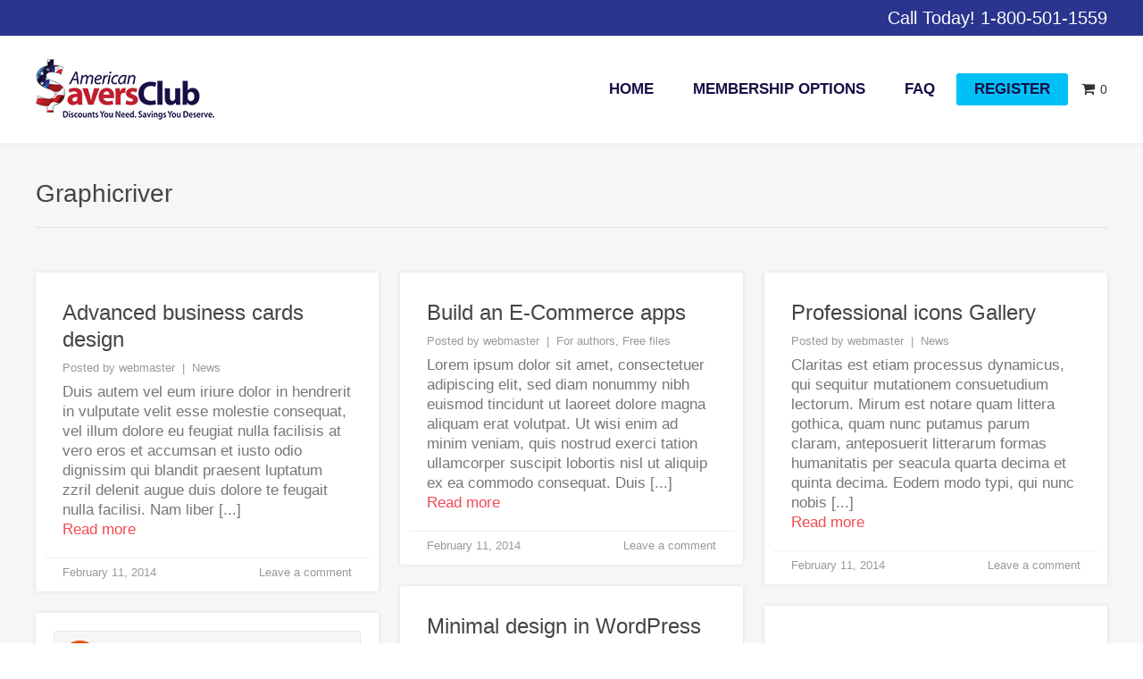

--- FILE ---
content_type: text/html; charset=UTF-8
request_url: https://www.americansaversclub.com/tag/graphicriver/
body_size: 88850
content:
<!doctype html>
<!--[if lt IE 7]> <html class="light-skin no-js ie6 oldie smooth-scroll-false" lang="en-US"> <![endif]-->
<!--[if IE 7]>    <html class="light-skin no-js ie7 oldie smooth-scroll-false" lang="en-US"> <![endif]-->
<!--[if IE 8]>    <html class="light-skin no-js ie8 oldie smooth-scroll-false" lang="en-US"> <![endif]-->
<!--[if gt IE 8]><!--> <html class="light-skin no-js smooth-scroll-false" lang="en-US"> <!--<![endif]-->
<head>

	<!-- META TAGS -->
	<meta charset="UTF-8" />
	<meta name="viewport" content="width=device-width, initial-scale=1, maximum-scale=1">
	
	<!-- LINK TAGS -->
	<link rel="stylesheet" href="https://www.americansaversclub.com/wp-content/themes/micron-child/style.css" type="text/css" media="screen" />
	<link rel="pingback" href="https://www.americansaversclub.com/xmlrpc.php" />
	
    	<link rel="shortcut icon" href="https://www.americansaversclub.com/wp-content/uploads/2016/10/americansaversclubfavicon.png" type="image/x-icon" />
				<title>Graphicriver | American Savers Club</title>
	
<style>

/*====================================================================*/
/*  COLORS
/*====================================================================*/
	
	/*----------------------------------------------------------------*/
	/* Dark text color
	/*----------------------------------------------------------------*/
		
		h1, h2, h3, h4, h5, h6,
		.post-body .post-title,
		.tabset .tab.active,
		.toggle-title.active .toggle-title-header,
		.pt .pt-price,
		.progress-bar .progress-title,
		.counter .counter-title,
		.circle-counter,
		.woocommerce .woocommerce-loop .products .product h3,
		.woocommerce .ninzio-single-product-summary .quantity input[type="number"],
		.icl_languages_selector #lang_sel a:hover,
		.icl_languages_selector #lang_sel_list.lang_sel_list_horizontal li a:hover,
		.wp-playlist-light .wp-playlist-item {
			color:#444444;
		}

		.widget_rss .widget_title a,
		.icl_languages_selector #lang_sel_list a:hover,
		.icl_languages_selector #lang_sel_click a:hover,
		.wp-playlist-playing .wp-playlist-caption,
		.wpb_tabs .wpb_tabs_nav li.active a {
			color: #444444 !important;
		}

		.dark-skin h1,
		.dark-skin h2,
		.dark-skin h3,
		.dark-skin h4,
		.dark-skin h5,
		.dark-skin h6,
		.dark-skin .post-body .post-title,
		.dark-skin .tabset .tab.active,
		.dark-skin .toggle-title.active .toggle-title-header,
		.dark-skin .pt .pt-price,
		.dark-skin .progress-bar .progress-title,
		.dark-skin .counter .counter-title,
		.dark-skin .circle-counter,
		.dark-skin .woocommerce .woocommerce-loop .products .product h3,
		.dark-skin .woocommerce .ninzio-single-product-summary .quantity input[type="number"],
		.dark-skin .icl_languages_selector #lang_sel a:hover,
		.dark-skin .icl_languages_selector #lang_sel_list.lang_sel_list_horizontal li a:hover,
		.dark-skin .wp-playlist-light .wp-playlist-item {
			color: #ffffff;
		}

		.dark-skin .widget_rss .widget_title a,
		.dark-skin .icl_languages_selector #lang_sel_list a:hover,
		.dark-skin .icl_languages_selector #lang_sel_click li a:hover,
		.dark-skin .wp-playlist-playing .wp-playlist-caption,
		.dark-skin .wpb_tabs .wpb_tabs_nav li.active a {
			color: #ffffff !important;
		}
	
	/*----------------------------------------------------------------*/
	/* Main text color
	/*----------------------------------------------------------------*/
		
		body {color:#777777;}

		.widget_categories a,
		.widget_pages a,
		.widget_nav_menu a,
		.widget_archive a,
		.sitemap-item a,
		.single .project-category a,
		.project-tags a,
		.widget_product_categories a,
		.widget_layered_nav a,
		.widget_layered_nav_filters a,
		.icl_languages_selector #lang_sel_list a,
		.icl_languages_selector #lang_sel_click a,
		.wp-playlist-caption {
			color: #777777 !important;
		}

		.dark-skin body {color:#999999;}

		.dark-skin .widget_categories a,
		.dark-skin .widget_pages a,
		.dark-skin .widget_nav_menu a,
		.dark-skin .widget_archive a,
		.dark-skin .sitemap-item a,
		.dark-skin .single .project-category a,
		.dark-skin .project-tags a,
		.dark-skin .widget_product_categories a,
		.dark-skin .widget_layered_nav a,
		.dark-skin .widget_layered_nav_filters a,
		.dark-skin .icl_languages_selector #lang_sel_list a,
		.dark-skin .icl_languages_selector #lang_sel_click a,
		.dark-skin .wp-playlist-caption {
			color: #999999 !important;
		}

	/*----------------------------------------------------------------*/
	/* Light text color
	/*----------------------------------------------------------------*/
		
		textarea,
		select,
		blockquote,
		input[type="date"],
		input[type="datetime"],
		input[type="datetime-local"],
		input[type="email"],
		input[type="month"],
		input[type="number"],
		input[type="password"],
		input[type="search"],
		input[type="tel"],
		input[type="text"],
		input[type="time"],
		input[type="url"],
		input[type="week"],
		.post-author,
		.post-date,
		.post-comments,
		.post-category,
		.content .post-tags a,
		.post-type-archive-portfolio .portfolio .post-body .project-category a,
		.tax-portfolio-category .portfolio .post-body .project-category a,
		.tax-portfolio-tag .portfolio .post-body .project-category a,
		.post-comments-area .comment-notes,
		.ninzio-navigation li a,
		.woocommerce-pagination li a,
		.widget_recent_entries ul li .post-date,
		.widget_twitter ul li a.tweet-time,
		.person .person-title,
		.woocommerce .woocommerce-loop .products .product .price,
		.widget_shopping_cart .cart_list > li > span.quantity,
		.widget_products .product_list_widget > li > del,
		.widget_products .product_list_widget > li > ins,
		.widget_products .product_list_widget > li > small,
		.product.woocommerce > del,
		.product.woocommerce > ins,
		.product.woocommerce > small,
		.icl_languages_selector #lang_sel a,
		.icl_languages_selector #lang_sel_list.lang_sel_list_horizontal li a,
		.icl_languages_selector #lang_sel_click a {
			color: #999999;
		}

		.widget_categories ul li ul li a:before,
		.widget_pages ul li ul li a:before,
		.widget_nav_menu ul li ul li a:before,
		.sitemap-item ul li ul li a:before,
		.widget_product_categories ul li ul li a:before,
		.widget_layered_nav ul li ul li a:before,
		.widget_layered_nav_filters ul li ul li a:before {
			background-color: #999999;
		}

		.widget_tag_cloud .tagcloud a,
		.widget_product_tag_cloud .tagcloud a,
		.recent-portfolio.v1 .post .project-category a,
		.woocommerce .ninzio-single-product-summary .product_meta a {
			color: #999999 !important;
		}

		.dark-skin textarea,
		.dark-skin select,
		.dark-skin blockquote,
		.dark-skin input[type="date"],
		.dark-skin input[type="datetime"],
		.dark-skin input[type="datetime-local"],
		.dark-skin input[type="email"],
		.dark-skin input[type="month"],
		.dark-skin input[type="number"],
		.dark-skin input[type="password"],
		.dark-skin input[type="search"],
		.dark-skin input[type="tel"],
		.dark-skin input[type="text"],
		.dark-skin input[type="time"],
		.dark-skin input[type="url"],
		.dark-skin input[type="week"],
		.dark-skin .post-author,
		.dark-skin .post-date,
		.dark-skin .post-comments,
		.dark-skin .post-category,
		.dark-skin .content .post-tags a,
		.dark-skin .post-type-archive-portfolio .portfolio .post-body .project-category a,
		.dark-skin .tax-portfolio-category .portfolio .post-body .project-category a,
		.dark-skin .tax-portfolio-tag .portfolio .post-body .project-category a,
		.dark-skin .post-comments-area .comment-notes,
		.dark-skin .ninzio-navigation li a,
		.dark-skin .woocommerce-pagination li a,
		.dark-skin .widget_recent_entries ul li .post-date,
		.dark-skin .widget_twitter ul li a.tweet-time,
		.dark-skin .person .person-title,
		.dark-skin .woocommerce .woocommerce-loop .products .product .price,
		.dark-skin .widget_shopping_cart .cart_list > li > span.quantity,
		.dark-skin .widget_products .product_list_widget > li > del,
		.dark-skin .widget_products .product_list_widget > li > ins,
		.dark-skin .widget_products .product_list_widget > li > small,
		.dark-skin .product.woocommerce > del,
		.dark-skin .product.woocommerce > ins,
		.dark-skin .product.woocommerce > small,
		.dark-skin .icl_languages_selector #lang_sel a,
		.dark-skin .icl_languages_selector #lang_sel_list.lang_sel_list_horizontal li a,
		.dark-skin .icl_languages_selector #lang_sel_click a {
			color: #777777;
		}

		.dark-skin .widget_categories ul li ul li a:before,
		.dark-skin .widget_pages ul li ul li a:before,
		.dark-skin .widget_nav_menu ul li ul li a:before,
		.dark-skin .sitemap-item ul li ul li a:before,
		.dark-skin .widget_product_categories ul li ul li a:before,
		.dark-skin .widget_layered_nav ul li ul li a:before,
		.dark-skin .widget_layered_nav_filters ul li ul li a:before {
			background-color: #777777;
		}

		.dark-skin .widget_tag_cloud .tagcloud a,
		.dark-skin .widget_product_tag_cloud .tagcloud a,
		.dark-skin .recent-portfolio.v1 .post .project-category a,
		.dark-skin .woocommerce .ninzio-single-product-summary .product_meta a {
			color: #777777 !important;
		}

/*====================================================================*/
/*  FONT-SIZE
/*====================================================================*/
	
	body, button, input, select, 
	textarea, pre, code, kbd, samp, dt {
		font-size: 17px;
		line-height: 22px;
	}

	h1 {font-size: 28px; line-height: 34px;}
	h2 {font-size: 26px; line-height: 32px;}
	h3 {font-size: 24px; line-height: 30px;}
	h4,.woocommerce .products .product h3 {font-size: 22px; line-height: 28px;}
	h5 {font-size: 20px; line-height: 26px;}
	h6 {font-size: 18px; line-height: 24px;}

	.post-author,
	.post-date,
	.post-comments,
	.post-category,
	.post-tags,
	.post-comments-area #respond #reply-title small,
	.post-type-archive-portfolio .portfolio .post-body .project-category,
	.tax-portfolio-category .portfolio .post-body .project-category,
	.tax-portfolio-tag .portfolio .post-body .project-category,
	.ninzio-overlay > .ninzio-overlay-content .project-category,
	.widget_recent_entries ul li .post-date,
	.widget_twitter ul li a.tweet-time,
	.recent-portfolio .post .project-category,
	sub, 
	sup  {
		font-size: 13px;
		line-height:22px;
	}

	.widget_tag_cloud .tagcloud a,
	.widget_product_tag_cloud .tagcloud a {
		font-size: 13px !important;
		line-height:22px !important;
	}

	.woocommerce .ninzio-single-product-summary .price {
		font-size: 28px; 
		line-height: 34px;
	}

/*====================================================================*/
/*  FONT-FAMILY
/*====================================================================*/
	
	body, button, input, select, 
	textarea, pre, code, kbd, samp, dt, optgroup {
		font-family:Arial, Helvetica, sans-serif;
	}

	h1,h2,h3,h4,h5,h6,
	.header .search input[type="text"],
	.error404-status,
	.pt .pt-price,
	.counter .counter-value,
	.circle-counter,
	.circle-counter-title {
		font-family:Arial, Helvetica, sans-serif;
	}

	button,
	input[type="reset"],
	input[type="submit"],
	input[type="button"],
	.button {
		font-family:Arial, Helvetica, sans-serif;
		font-weight: normal;
	}

/*====================================================================*/
/*  HEADER STYLES
/*====================================================================*/
	
	.header {
		background-color: #ffffff;
	}

	.responsive-true.header.attachment-fixed,
	.responsive-false.header.attachment-fixed {
		background-color: rgba(255,255,255,0.98);
	}

	.header-top {
		background-color: #29358e;
		color: #ffffff;
	}

	.header-top #lang_sel ul li a,
	.header-top #lang_sel_list ul li a {
		color: #ffffff !important;
	}

	.header-top #lang_sel ul li > a:hover,
	.header-top #lang_sel_list ul li > a:hover {
		background-color: #ea3d47 !important;
		color: #ffffff !important;
	}

	.header-top .social-links i {
		color: #ffffff !important;
	}

	.header-top .social-links a:hover {
		background-color: #ea3d47 !important;
	}

	.header-top .social-links a:hover i {
		color: #ffffff !important;
	}

	.header-menu ul li a,
	.responsive-menu-toggle i, 
	.search-toggle i,
	.header .header-menu ul li:before {
		color: #171046;
	}

	/*WooCommerce Shoping cart*/
	.responsive-true .cart-toggle,
	.responsive-true .cart-toggle > a,
	.responsive-true .cart-toggle > a > i,
	.responsive-false .cart-toggle,
	.responsive-false .cart-toggle > a,
	.responsive-false .cart-toggle > a > i {
		color: #171046;
		
	}

	.header-menu ul li a {
		border-bottom: 1px solid rgba(23,16,70,0.2);
	}

	.header-menu > ul > li:first-child > a {
		border-top:1px solid rgba(23,16,70,0.2);
	}

	.header-menu ul li a:hover,
	.header-menu ul li > a:hover:after {
		color: #ffffff;
	}

			.header-menu ul li a:hover {
			background-color: #f34a53;
		}
	
	.header-menu > ul > li > a {
		text-transform: uppercase;
		font-weight: 600;
		font-family: Arial, Helvetica, sans-serif	}

	.header .header-menu > ul > li > a,
	.header .header-menu > ul > li > a:after,
	.header .header-menu > ul > li ul.submenu-languages li.menu-item-language > a {
		font-size: 17px;
	}

	.header-menu > ul > li ul li > a {
		text-transform: none;
		font-weight: 600;
		font-family: Arial, Helvetica, sans-serif	}

	.header .header-menu > ul > li ul li > a,
	.header .header-menu > ul > li ul li > a:after {
		font-size: 15px;
	}



/*====================================================================*/
/*  FOOTER STYLES
/*====================================================================*/

	.footer {
		background-color:#29358e;
		font-size: 16px;
		line-height: 20px;
	}

	.header .search {background-color:#29358e;}

	.footer .footer-content a,
	.footer .footer-content
	{color:#ffffff !important;}

	.footer-widget-area-wrap {
		background-color:#29358e;
	}

	.footer-widget-area-wrap .widget,
	.footer-widget-area-wrap .widget a,
	.footer-widget-area-wrap .widget_categories ul li a, 
	.footer-widget-area-wrap .widget_pages ul li a, 
	.footer-widget-area-wrap .widget_nav_menu ul li a, 
	.footer-widget-area-wrap .widget_archive ul li a,
	.footer-widget-area-wrap .widget_tag_cloud .tagcloud a,
	.footer-widget-area-wrap .widget_product_tag_cloud .tagcloud a,
	.footer-widget-area-wrap .widget_product_categories ul li a,
	.footer-widget-area-wrap .widget_layered_nav ul li a,
	.footer-widget-area-wrap .widget_layered_nav_filters ul li a,
	.footer-widget-area-wrap .buttons .button,
	.footer-widget-area-wrap .widget_price_filter .price_slider_amount .button {
		color: #d6d6d6 !important;
	}

	.footer-widget-area-wrap .widget .widget_title,
	.footer-widget-area-wrap .widget .widget_title a {
		color: #ffffff !important;
	}

	.footer-widget-area-wrap .widget_categories ul li a:before,
    .footer-widget-area-wrap .widget_pages ul li a:before,
    .footer-widget-area-wrap .widget_nav_menu ul li a:before,
    .footer-widget-area-wrap .widget_archive ul li a:before,
    .footer-widget-area-wrap .widget_product_categories ul li a:before,
    .footer-widget-area-wrap .widget_layered_nav ul li a:before,
    .footer-widget-area-wrap .widget_layered_nav_filters ul li a:before {
    	background-color: #d6d6d6 !important;
    }

    .footer-widget-area-wrap .widget_categories ul li ul li a:before,
	.footer-widget-area-wrap .widget_pages ul li ul li a:before,
	.footer-widget-area-wrap .widget_nav_menu ul li ul li a:before,
	.footer-widget-area-wrap .widget_product_categories ul li ul li a:before,
	.footer-widget-area-wrap .widget_layered_nav ul li ul li a:before,
	.footer-widget-area-wrap .widget_layered_nav_filters ul li ul li a:before {
		background-color:rgba(214,214,214,0.4) !important;
	}

	.footer-widget-area-wrap .widget_recent_entries ul li .post-date {
		color:rgba(214,214,214,0.6) !important;
	}

	.footer-widget-area-wrap .widget_calendar caption,
	.footer-widget-area-wrap .widget_calendar td#prev,
	.footer-widget-area-wrap .widget_calendar td#next,
	.footer-widget-area-wrap .widget_calendar td {
		border-color:rgba(214,214,214,0.2);
	}

	.footer-widget-area-wrap .widget_calendar th:first-child {
		border-left-color:rgba(214,214,214,0.2);
	}

	.footer-widget-area-wrap .widget_calendar th:last-child {
		border-right-color:rgba(214,214,214,0.2);
	}

	.footer-widget-area-wrap .widget_calendar td#today {
		background-color:rgba(214,214,214,0.2);
	}

	.footer-widget-area-wrap .widget_rss ul li,
	.footer-widget-area-wrap .widget_recent_entries ul li,
	.footer-widget-area-wrap .widget_recent_comments ul li,
	.footer-widget-area-wrap .widget_twitter ul li,
	.footer-widget-area-wrap .widget_nav_menu ul li a {
		border-bottom-color:rgba(214,214,214,0.2);
	}

	.footer-widget-area-wrap .widget_tag_cloud .tagcloud a,
	.footer-widget-area-wrap .widget_product_tag_cloud .tagcloud a {
		background-color:rgba(214,214,214,0.2);
	}

	.footer-widget-area-wrap .widget_tag_cloud .tagcloud a:hover,
	.footer-widget-area-wrap .widget_product_tag_cloud .tagcloud a:hover {
		background-color:rgba(214,214,214,0.4);
	}

	.footer-widget-area-wrap textarea,
	.footer-widget-area-wrap select,
	.footer-widget-area-wrap input[type="date"],
	.footer-widget-area-wrap input[type="datetime"],
	.footer-widget-area-wrap input[type="datetime-local"],
	.footer-widget-area-wrap input[type="email"],
	.footer-widget-area-wrap input[type="month"],
	.footer-widget-area-wrap input[type="number"],
	.footer-widget-area-wrap input[type="password"],
	.footer-widget-area-wrap input[type="search"],
	.footer-widget-area-wrap input[type="tel"],
	.footer-widget-area-wrap input[type="text"],
	.footer-widget-area-wrap input[type="time"],
	.footer-widget-area-wrap input[type="url"],
	.footer-widget-area-wrap input[type="week"],
	.footer-widget-area-wrap .widget_price_filter .price_slider_amount .price_label {
		border-color:rgba(214,214,214,0.2);
		color:#d6d6d6;
		background-color:rgba(214,214,214,0.1);
	}

	.footer-widget-area-wrap textarea:focus,
	.footer-widget-area-wrap select:focus,
	.footer-widget-area-wrap input[type="date"]:focus,
	.footer-widget-area-wrap input[type="datetime"]:focus,
	.footer-widget-area-wrap input[type="datetime-local"]:focus,
	.footer-widget-area-wrap input[type="email"]:focus,
	.footer-widget-area-wrap input[type="month"]:focus,
	.footer-widget-area-wrap input[type="number"]:focus,
	.footer-widget-area-wrap input[type="password"]:focus,
	.footer-widget-area-wrap input[type="search"]:focus,
	.footer-widget-area-wrap input[type="tel"]:focus,
	.footer-widget-area-wrap input[type="text"]:focus,
	.footer-widget-area-wrap input[type="time"]:focus,
	.footer-widget-area-wrap input[type="url"]:focus,
	.footer-widget-area-wrap input[type="week"]:focus {
	 	background-color:rgba(214,214,214,0.2);
	}

	.footer-widget-area-wrap .widget_shopping_cart .cart_list > li,
	.footer-widget-area-wrap .widget_products .product_list_widget > li,
	.footer-widget-area-wrap .widget_recently_viewed_products .product_list_widget > li,
	.footer-widget-area-wrap .widget_recent_reviews .product_list_widget > li,
	.footer-widget-area-wrap .widget_top_rated_products .product_list_widget > li,
	.footer-widget-area-wrap .buttons .button,
	.footer-widget-area-wrap .widget_price_filter .price_slider_amount .button,
	.footer-widget-area-wrap .widget_price_filter .price_slider_wrapper .ui-widget-content {
		background-color:rgba(214,214,214,0.2) !important;
	}

	.footer-widget-area-wrap .widget_price_filter .ui-slider .ui-slider-handle {
		background-color: #d6d6d6 !important;
		border-color:#d6d6d6 !important; 
	}

	.footer-widget-area-wrap .widget_recent_reviews .star-rating:before,
	.footer-widget-area-wrap .widget_top_rated_products .star-rating:before {
		color: #d6d6d6 !important;
	}

	.footer-widget-area-wrap .icl_languages_selector #lang_sel_list.lang_sel_list_horizontal li a,
	.footer-widget-area-wrap .icl_languages_selector #lang_sel a:hover,
	.footer-widget-area-wrap .icl_languages_selector #lang_sel_click a:hover {
		background-color:rgba(214,214,214,0.1) !important;
	}

	.footer-widget-area-wrap .icl_languages_selector #lang_sel_list.lang_sel_list_horizontal li a:hover {
		background-color:rgba(214,214,214,0.2) !important;
	}

	.footer-widget-area-wrap .icl_languages_selector #lang_sel a,
	.footer-widget-area-wrap .icl_languages_selector #lang_sel_click a {
		border-color:rgba(214,214,214,0.2) !important;
		background-color:rgba(214,214,214,0.1) !important;
	}

	.footer-widget-area-wrap .icl_languages_selector #lang_sel_list.lang_sel_list_vertical a,
	.footer-widget-area-wrap .icl_languages_selector #lang_sel > ul > li > a,
	.footer-widget-area-wrap .icl_languages_selector #lang_sel > ul > li > ul > li:last-child > a,
	.footer-widget-area-wrap .icl_languages_selector #lang_sel_click > ul > li > a,
	.footer-widget-area-wrap .icl_languages_selector #lang_sel_click > ul > li > ul > li:last-child > a {
		border-bottom-color:rgba(214,214,214,0.2) !important;
	}

	.footer-widget-area-wrap .icl_languages_selector #lang_sel a,
	.footer-widget-area-wrap .icl_languages_selector #lang_sel_list a:hover,
	.footer-widget-area-wrap .icl_languages_selector #lang_sel_click a,
	.footer-widget-area-wrap .icl_languages_selector #lang_sel_click a:hover {
		color: #d6d6d6 !important;
	}

	.footer .footer-menu ul li a {
		line-height: 20px;
	}

/*====================================================================*/
/*	WPML FOOTER LANGUAGE SELECT
/*====================================================================*/

	#lang_sel_footer,
	#wpml_credit_footer {
		background-color:#29358e !important;
	}

	#lang_sel_footer ul li a,
	#wpml_credit_footer a {
		color:#ffffff !important;
	}

	.icl_languages_selector #lang_sel_click a {
		font-size: 17px !important;
		line-height: 22px !important;
	}

/*====================================================================*/
/*	PORTFOLIO OPTIONS
/*====================================================================*/

	
	
/*====================================================================*/
/*  STYLING OPTIONS
/*====================================================================*/

	
		html,
		html.dark-skin {
			background-color:#ffffff;
					}

		
	button,
	input[type="reset"],
	input[type="submit"],
	input[type="button"],
	.button,
	.twitter_tweets_carousel,
	.post-gallery .flex-direction-nav a,
	.widget_categories ul li a:before,
	.widget_product_categories ul li a:before,
	.widget_layered_nav ul li a:before,
	.widget_layered_nav_filters ul li a:before,
	.widget_pages ul li a:before,
	.widget_nav_menu ul li a:before,
	.widget_archive ul li a:before,
	.sitemap-item ul li a:before,
	.table thead th,
	.ninzio-highlight,
	.i-list.type-no-color li i.fa,
	.flex-direction-nav .flex-next,
	.flex-direction-nav .flex-prev,
	.progress-bar .progress-bar-line,
	.content-box .box .icon-wrap,
	.content-box.v1 > .box:hover,
	.tagline,
	.post-social-share .share-message,
	.recent-posts.v2 .post.format-link .post-meta-footer,
	.woocommerce .product .onsale,
	.woocommerce-tabs .tabs > li.active,
	.woocommerce .ninzio-single-product-summary .product_meta > *:before,
	.ui-slider .ui-slider-range {
		background-color: #f34a53;
	}

	.table thead th {
		border-color:#f34a53; 
	}

	.post-social-share .share-message:after {
		border-color: transparent transparent transparent #f34a53;
	}

	.content a:not(.button):not(.page-numbers),
	.format-quote .quote-author,
	.format-status .status-author,
	.format-chat .chat .name,
	.widget_calendar td a,
	.counter i.fa,
	.toggle-title.active .arrow,
	.tagline .button:hover,
	.tagline .button:hover {
		color: #f34a53;
	}

	.post-author a:hover,
	.post-comments a:hover,
	.post-category a:hover,
	.single .project-category a:hover,
	.single .project-tags a:hover,
	.dark-skin .single .project-category a:hover,
	.dark-skin .single .project-tags a:hover,
	.post-body .post-title a:hover,
	.post-type-archive-portfolio .portfolio .post-body .project-category a:hover,
	.tax-portfolio-category .portfolio .post-body .project-category a:hover,
	.tax-portfolio-tag .portfolio .post-body .project-category a:hover,
	.widget_categories a:hover,
	.widget_pages a:hover,
	.widget_nav_menu a:hover,
	.widget_archive a:hover,
	.widget_product_categories a:hover,
	.widget_layered_nav a:hover,
	.widget_layered_nav_filters a:hover,
	.sitemap-item a:hover,
	.person .social-links a i,
	.recent-portfolio.v1 .post .project-category a:hover,
	.dark-skin .recent-portfolio.v1 .post .project-category a:hover,
	.woocommerce .ninzio-single-product-summary .price,
	.woocommerce .ninzio-single-product-summary .product_meta a:hover,
	.dark-skin .woocommerce .ninzio-single-product-summary .product_meta a:hover,
	.woocommerce .star-rating,
	.woocommerce-page .star-rating,
	.content-box.v1 > .box:hover .icon-wrap i {
		color: #f34a53 !important;
	}

	.ninzio-overlay,
	.widget_photos_from_flickr .flickr_badge_image a:before,
	.ninzio-gallery .gallery-icon > a:before {
		background-color: rgba(243,74,83,0.9);
	}

	.content-box.v1 > .box .icon-wrap-border {border-color:rgba(243,74,83,0.7);}

	.mejs-controls .mejs-time-rail .mejs-time-loaded,
	.ninzio-navigation li a:hover,
	.ninzio-navigation li span.current,
	.woocommerce-pagination li a:hover,
	.woocommerce-pagination li span.current,
	.format-link .post-body {
		background:#f34a53 !important;
	}

	blockquote,
	.code {
		border-left-color:#f34a53;
	}

	::-moz-selection {
		background-color:#f34a53;
		color: #ffffff;
	}

	::selection {
		background-color:#f34a53;
		color: #ffffff;
	}

/*====================================================================*/
/* RESPONSIVE
/*====================================================================*/
	
	@media only screen and (min-width: 1024px)  {

		.responsive-false.header .search-toggle i{
			color: #171046;
		}

		.responsive-false .header-menu > ul > li:hover > a,
		.responsive-false.header .header-menu ul li:hover:before {
			color: #ffffff;
		}

		.responsive-false .header-menu > ul > li {
			border-radius:3px;
		}

		
			.responsive-false .header-menu > ul > li > a:hover {
				background-color: transparent;
			}
			.responsive-false .header-menu > ul > li:hover {
				background-color: #f34a53;
			}

			
		
		.responsive-false.header .header-menu > ul > li > a > .ninzio-da {
			border-bottom-color:#bf1e2e;
		}

		.responsive-false.header .header-menu ul ul li a,
		.responsive-false.header .header-menu > ul > li ul.submenu-languages li.menu-item-language > a {

			background:rgba(23,16,70,0.9);
			color:#ffffff;
			text-transform: none;
			font-weight: 600;
			font-family: Arial, Helvetica, sans-serif;
			font-size: 15px;
			border-top-color:#bf1e2e;
		}

		.responsive-false.header .header-menu ul ul li:before {
			color:#ffffff;
		}

		.responsive-false.header .header-menu ul ul > li:first-child > a {
			border-top-color:#bf1e2e;
		}

		.responsive-false.header .header-menu ul ul > li:last-child > a {
			border-bottom-color:#bf1e2e;
		}

		.responsive-false.header .header-menu ul ul li:hover > a {
			background:rgba(6,60,155,0.9);
			color:#ffffff;
		}

		.responsive-false.header .header-menu ul ul li:hover:before {
			color:#ffffff;
		}

		.responsive-false.header .header-menu ul ul li:hover > a:after {
			color:#ffffff;
		}

		/*Megamenu*/
		.responsive-false.header .header-menu ul li.megamenu > .megamenu-submenu-wrap > ul {
			background:rgba(23,16,70,0.9);
			color:#ffffff;
			text-transform: none;
			font-weight: 600;
			font-family: Arial, Helvetica, sans-serif;
			font-size: 15px;
			border-top-color:#bf1e2e;
			border-bottom-color:#bf1e2e;
		}

		.responsive-false.header .header-menu ul li.megamenu > .megamenu-submenu-wrap > ul ul li:hover > a {
			background:rgba(6,60,155,0.9) !important;
			color:#ffffff !important;
		}

		.responsive-false.header .header-menu ul > li.megamenu .megamenu-submenu-wrap > ul > li {
			border-right-color:#bf1e2e;
		}

		.responsive-false.header .header-menu ul li.megamenu > .megamenu-submenu-wrap > ul > li > a {
						color:#dddddd;
			text-transform: none;
			font-weight: normal		}
		.responsive-false.header .header-menu ul li.megamenu > .megamenu-submenu-wrap > ul > li:hover > a {
						color:#ffffff;
		}

		.responsive-false.header .header-menu ul li.megamenu > .megamenu-submenu-wrap > ul > li:before {
			color:#dddddd;
		}

		.responsive-false.header .header-menu ul li.megamenu > .megamenu-submenu-wrap > ul > li:hover:before {
			color:#ffffff;
		}

		.responsive-false.header .header-menu ul li.megamenu > .megamenu-submenu-wrap > ul > li > ul > li > a {
						color:#dddddd;
			text-transform: none;
		}
		.responsive-false.header .header-menu ul li.megamenu > .megamenu-submenu-wrap > ul > li > ul > li:hover > a {
						color:#ffffff;
		}

		
				

		/*WooCommerce Shoping cart*/

		.responsive-false .cart-toggle,
		.responsive-false .cart-toggle > a,
		.responsive-false .cart-toggle > a > i {
			color:#333333			
		}

		
		.header-top #lang_sel ul li ul li a {
			background-color: #ea3d47 !important;
		}

		.header-top #lang_sel ul li:hover > a {
			background-color: #ea3d47 !important;
			color: #ffffff !important;
		}

	}

	@media only screen and (min-width: 1280px)  {

		.responsive-true.header .search-toggle i{
			color: #171046;
		}

		.responsive-true .header-menu > ul > li:hover > a,
		.responsive-true.header .header-menu ul li:hover:before {
			color: #ffffff;
		}

		.responsive-true .header-menu > ul > li {
			border-radius:3px;
		}

		
			.responsive-true .header-menu > ul > li > a:hover {
				background-color: transparent;
			}
			.responsive-true .header-menu > ul > li:hover {
				background-color: #f34a53;
			}

			
		
		.responsive-true.header .header-menu > ul > li > a > .ninzio-da {
			border-bottom-color:#bf1e2e;
		}

		.responsive-true.header .header-menu ul ul li a,
		.responsive-true.header .header-menu > ul > li ul.submenu-languages li.menu-item-language > a {

			background:rgba(23,16,70,0.9);
			color:#ffffff;
			text-transform: none;
			font-weight: 600;
			font-family: Arial, Helvetica, sans-serif;
			font-size: 15px;
			border-top-color:#bf1e2e;
		}

		.responsive-true.header .header-menu ul ul li:before {
			color:#ffffff;
		}

		.responsive-true.header .header-menu ul ul > li:first-child > a {
			border-top-color:#bf1e2e;
		}

		.responsive-true.header .header-menu ul ul > li:last-child > a {
			border-bottom-color:#bf1e2e;
		}

		.responsive-true.header .header-menu ul ul li:hover > a {
			background:rgba(6,60,155,0.9);
			color:#ffffff;
		}

		.responsive-true.header .header-menu ul ul li:hover:before {
			color:#ffffff;
		}

		.responsive-true.header .header-menu ul ul li:hover > a:after {
			color:#ffffff;
		}

		/*Megamenu*/
		.responsive-true.header .header-menu ul li.megamenu > .megamenu-submenu-wrap > ul {
			background:rgba(23,16,70,0.9);
			color:#ffffff;
			text-transform: none;
			font-weight: 600;
			font-family: Arial, Helvetica, sans-serif;
			font-size: 15px;
			border-top-color:#bf1e2e;
			border-bottom-color:#bf1e2e;
		}

		.responsive-true.header .header-menu ul li.megamenu > .megamenu-submenu-wrap > ul ul li:hover > a {
			background:rgba(6,60,155,0.9) !important;
			color:#ffffff !important;
		}

		.responsive-true.header .header-menu ul > li.megamenu .megamenu-submenu-wrap > ul > li {
			border-right-color:#bf1e2e;
		}

		.responsive-true.header .header-menu ul li.megamenu > .megamenu-submenu-wrap > ul > li > a {
						color:#dddddd;
			text-transform: none;
			font-weight: normal		}
		.responsive-true.header .header-menu ul li.megamenu > .megamenu-submenu-wrap > ul > li:hover > a {
						color:#ffffff;
		}

		.responsive-true.header .header-menu ul li.megamenu > .megamenu-submenu-wrap > ul > li:before {
			color:#dddddd;
		}

		.responsive-true.header .header-menu ul li.megamenu > .megamenu-submenu-wrap > ul > li:hover:before {
			color:#ffffff;
		}

		.responsive-true.header .header-menu ul li.megamenu > .megamenu-submenu-wrap > ul > li > ul > li > a {
						color:#dddddd;
			text-transform: none;
		}
		.responsive-true.header .header-menu ul li.megamenu > .megamenu-submenu-wrap > ul > li > ul > li:hover > a {
						color:#ffffff;
		}

		
				

		/*WooCommerce Shoping cart*/

		.responsive-true .cart-toggle,
		.responsive-true .cart-toggle > a,
		.responsive-true .cart-toggle > a > i {
			color:#333333			
		}

		
	}

</style>

	<meta name='robots' content='max-image-preview:large' />
<link rel='dns-prefetch' href='//maps.google.com' />
<link rel="alternate" type="application/rss+xml" title="American Savers Club &raquo; Feed" href="https://www.americansaversclub.com/feed/" />
<link rel="alternate" type="application/rss+xml" title="American Savers Club &raquo; Comments Feed" href="https://www.americansaversclub.com/comments/feed/" />
<link rel="alternate" type="application/rss+xml" title="American Savers Club &raquo; Graphicriver Tag Feed" href="https://www.americansaversclub.com/tag/graphicriver/feed/" />
		<!-- This site uses the Google Analytics by ExactMetrics plugin v8.1.0 - Using Analytics tracking - https://www.exactmetrics.com/ -->
		<!-- Note: ExactMetrics is not currently configured on this site. The site owner needs to authenticate with Google Analytics in the ExactMetrics settings panel. -->
					<!-- No tracking code set -->
				<!-- / Google Analytics by ExactMetrics -->
		<script type="text/javascript">
/* <![CDATA[ */
window._wpemojiSettings = {"baseUrl":"https:\/\/s.w.org\/images\/core\/emoji\/15.0.3\/72x72\/","ext":".png","svgUrl":"https:\/\/s.w.org\/images\/core\/emoji\/15.0.3\/svg\/","svgExt":".svg","source":{"concatemoji":"https:\/\/www.americansaversclub.com\/wp-includes\/js\/wp-emoji-release.min.js?ver=6.6.4"}};
/*! This file is auto-generated */
!function(i,n){var o,s,e;function c(e){try{var t={supportTests:e,timestamp:(new Date).valueOf()};sessionStorage.setItem(o,JSON.stringify(t))}catch(e){}}function p(e,t,n){e.clearRect(0,0,e.canvas.width,e.canvas.height),e.fillText(t,0,0);var t=new Uint32Array(e.getImageData(0,0,e.canvas.width,e.canvas.height).data),r=(e.clearRect(0,0,e.canvas.width,e.canvas.height),e.fillText(n,0,0),new Uint32Array(e.getImageData(0,0,e.canvas.width,e.canvas.height).data));return t.every(function(e,t){return e===r[t]})}function u(e,t,n){switch(t){case"flag":return n(e,"\ud83c\udff3\ufe0f\u200d\u26a7\ufe0f","\ud83c\udff3\ufe0f\u200b\u26a7\ufe0f")?!1:!n(e,"\ud83c\uddfa\ud83c\uddf3","\ud83c\uddfa\u200b\ud83c\uddf3")&&!n(e,"\ud83c\udff4\udb40\udc67\udb40\udc62\udb40\udc65\udb40\udc6e\udb40\udc67\udb40\udc7f","\ud83c\udff4\u200b\udb40\udc67\u200b\udb40\udc62\u200b\udb40\udc65\u200b\udb40\udc6e\u200b\udb40\udc67\u200b\udb40\udc7f");case"emoji":return!n(e,"\ud83d\udc26\u200d\u2b1b","\ud83d\udc26\u200b\u2b1b")}return!1}function f(e,t,n){var r="undefined"!=typeof WorkerGlobalScope&&self instanceof WorkerGlobalScope?new OffscreenCanvas(300,150):i.createElement("canvas"),a=r.getContext("2d",{willReadFrequently:!0}),o=(a.textBaseline="top",a.font="600 32px Arial",{});return e.forEach(function(e){o[e]=t(a,e,n)}),o}function t(e){var t=i.createElement("script");t.src=e,t.defer=!0,i.head.appendChild(t)}"undefined"!=typeof Promise&&(o="wpEmojiSettingsSupports",s=["flag","emoji"],n.supports={everything:!0,everythingExceptFlag:!0},e=new Promise(function(e){i.addEventListener("DOMContentLoaded",e,{once:!0})}),new Promise(function(t){var n=function(){try{var e=JSON.parse(sessionStorage.getItem(o));if("object"==typeof e&&"number"==typeof e.timestamp&&(new Date).valueOf()<e.timestamp+604800&&"object"==typeof e.supportTests)return e.supportTests}catch(e){}return null}();if(!n){if("undefined"!=typeof Worker&&"undefined"!=typeof OffscreenCanvas&&"undefined"!=typeof URL&&URL.createObjectURL&&"undefined"!=typeof Blob)try{var e="postMessage("+f.toString()+"("+[JSON.stringify(s),u.toString(),p.toString()].join(",")+"));",r=new Blob([e],{type:"text/javascript"}),a=new Worker(URL.createObjectURL(r),{name:"wpTestEmojiSupports"});return void(a.onmessage=function(e){c(n=e.data),a.terminate(),t(n)})}catch(e){}c(n=f(s,u,p))}t(n)}).then(function(e){for(var t in e)n.supports[t]=e[t],n.supports.everything=n.supports.everything&&n.supports[t],"flag"!==t&&(n.supports.everythingExceptFlag=n.supports.everythingExceptFlag&&n.supports[t]);n.supports.everythingExceptFlag=n.supports.everythingExceptFlag&&!n.supports.flag,n.DOMReady=!1,n.readyCallback=function(){n.DOMReady=!0}}).then(function(){return e}).then(function(){var e;n.supports.everything||(n.readyCallback(),(e=n.source||{}).concatemoji?t(e.concatemoji):e.wpemoji&&e.twemoji&&(t(e.twemoji),t(e.wpemoji)))}))}((window,document),window._wpemojiSettings);
/* ]]> */
</script>
<link rel='stylesheet' id='wc-blocks-integration-css' href='https://www.americansaversclub.com/wp-content/plugins/woocommerce-subscriptions/vendor/woocommerce/subscriptions-core/build/index.css?ver=7.5.0' type='text/css' media='all' />
<link rel='stylesheet' id='twb-open-sans-css' href='https://fonts.googleapis.com/css?family=Open+Sans%3A300%2C400%2C500%2C600%2C700%2C800&#038;display=swap&#038;ver=6.6.4' type='text/css' media='all' />
<link rel='stylesheet' id='twb-global-css' href='https://www.americansaversclub.com/wp-content/plugins/slider-wd/booster/assets/css/global.css?ver=1.0.0' type='text/css' media='all' />
<style id='wp-emoji-styles-inline-css' type='text/css'>

	img.wp-smiley, img.emoji {
		display: inline !important;
		border: none !important;
		box-shadow: none !important;
		height: 1em !important;
		width: 1em !important;
		margin: 0 0.07em !important;
		vertical-align: -0.1em !important;
		background: none !important;
		padding: 0 !important;
	}
</style>
<link rel='stylesheet' id='wp-block-library-css' href='https://www.americansaversclub.com/wp-includes/css/dist/block-library/style.min.css?ver=6.6.4' type='text/css' media='all' />
<style id='classic-theme-styles-inline-css' type='text/css'>
/*! This file is auto-generated */
.wp-block-button__link{color:#fff;background-color:#32373c;border-radius:9999px;box-shadow:none;text-decoration:none;padding:calc(.667em + 2px) calc(1.333em + 2px);font-size:1.125em}.wp-block-file__button{background:#32373c;color:#fff;text-decoration:none}
</style>
<style id='global-styles-inline-css' type='text/css'>
:root{--wp--preset--aspect-ratio--square: 1;--wp--preset--aspect-ratio--4-3: 4/3;--wp--preset--aspect-ratio--3-4: 3/4;--wp--preset--aspect-ratio--3-2: 3/2;--wp--preset--aspect-ratio--2-3: 2/3;--wp--preset--aspect-ratio--16-9: 16/9;--wp--preset--aspect-ratio--9-16: 9/16;--wp--preset--color--black: #000000;--wp--preset--color--cyan-bluish-gray: #abb8c3;--wp--preset--color--white: #ffffff;--wp--preset--color--pale-pink: #f78da7;--wp--preset--color--vivid-red: #cf2e2e;--wp--preset--color--luminous-vivid-orange: #ff6900;--wp--preset--color--luminous-vivid-amber: #fcb900;--wp--preset--color--light-green-cyan: #7bdcb5;--wp--preset--color--vivid-green-cyan: #00d084;--wp--preset--color--pale-cyan-blue: #8ed1fc;--wp--preset--color--vivid-cyan-blue: #0693e3;--wp--preset--color--vivid-purple: #9b51e0;--wp--preset--gradient--vivid-cyan-blue-to-vivid-purple: linear-gradient(135deg,rgba(6,147,227,1) 0%,rgb(155,81,224) 100%);--wp--preset--gradient--light-green-cyan-to-vivid-green-cyan: linear-gradient(135deg,rgb(122,220,180) 0%,rgb(0,208,130) 100%);--wp--preset--gradient--luminous-vivid-amber-to-luminous-vivid-orange: linear-gradient(135deg,rgba(252,185,0,1) 0%,rgba(255,105,0,1) 100%);--wp--preset--gradient--luminous-vivid-orange-to-vivid-red: linear-gradient(135deg,rgba(255,105,0,1) 0%,rgb(207,46,46) 100%);--wp--preset--gradient--very-light-gray-to-cyan-bluish-gray: linear-gradient(135deg,rgb(238,238,238) 0%,rgb(169,184,195) 100%);--wp--preset--gradient--cool-to-warm-spectrum: linear-gradient(135deg,rgb(74,234,220) 0%,rgb(151,120,209) 20%,rgb(207,42,186) 40%,rgb(238,44,130) 60%,rgb(251,105,98) 80%,rgb(254,248,76) 100%);--wp--preset--gradient--blush-light-purple: linear-gradient(135deg,rgb(255,206,236) 0%,rgb(152,150,240) 100%);--wp--preset--gradient--blush-bordeaux: linear-gradient(135deg,rgb(254,205,165) 0%,rgb(254,45,45) 50%,rgb(107,0,62) 100%);--wp--preset--gradient--luminous-dusk: linear-gradient(135deg,rgb(255,203,112) 0%,rgb(199,81,192) 50%,rgb(65,88,208) 100%);--wp--preset--gradient--pale-ocean: linear-gradient(135deg,rgb(255,245,203) 0%,rgb(182,227,212) 50%,rgb(51,167,181) 100%);--wp--preset--gradient--electric-grass: linear-gradient(135deg,rgb(202,248,128) 0%,rgb(113,206,126) 100%);--wp--preset--gradient--midnight: linear-gradient(135deg,rgb(2,3,129) 0%,rgb(40,116,252) 100%);--wp--preset--font-size--small: 13px;--wp--preset--font-size--medium: 20px;--wp--preset--font-size--large: 36px;--wp--preset--font-size--x-large: 42px;--wp--preset--font-family--inter: "Inter", sans-serif;--wp--preset--font-family--cardo: Cardo;--wp--preset--spacing--20: 0.44rem;--wp--preset--spacing--30: 0.67rem;--wp--preset--spacing--40: 1rem;--wp--preset--spacing--50: 1.5rem;--wp--preset--spacing--60: 2.25rem;--wp--preset--spacing--70: 3.38rem;--wp--preset--spacing--80: 5.06rem;--wp--preset--shadow--natural: 6px 6px 9px rgba(0, 0, 0, 0.2);--wp--preset--shadow--deep: 12px 12px 50px rgba(0, 0, 0, 0.4);--wp--preset--shadow--sharp: 6px 6px 0px rgba(0, 0, 0, 0.2);--wp--preset--shadow--outlined: 6px 6px 0px -3px rgba(255, 255, 255, 1), 6px 6px rgba(0, 0, 0, 1);--wp--preset--shadow--crisp: 6px 6px 0px rgba(0, 0, 0, 1);}:where(.is-layout-flex){gap: 0.5em;}:where(.is-layout-grid){gap: 0.5em;}body .is-layout-flex{display: flex;}.is-layout-flex{flex-wrap: wrap;align-items: center;}.is-layout-flex > :is(*, div){margin: 0;}body .is-layout-grid{display: grid;}.is-layout-grid > :is(*, div){margin: 0;}:where(.wp-block-columns.is-layout-flex){gap: 2em;}:where(.wp-block-columns.is-layout-grid){gap: 2em;}:where(.wp-block-post-template.is-layout-flex){gap: 1.25em;}:where(.wp-block-post-template.is-layout-grid){gap: 1.25em;}.has-black-color{color: var(--wp--preset--color--black) !important;}.has-cyan-bluish-gray-color{color: var(--wp--preset--color--cyan-bluish-gray) !important;}.has-white-color{color: var(--wp--preset--color--white) !important;}.has-pale-pink-color{color: var(--wp--preset--color--pale-pink) !important;}.has-vivid-red-color{color: var(--wp--preset--color--vivid-red) !important;}.has-luminous-vivid-orange-color{color: var(--wp--preset--color--luminous-vivid-orange) !important;}.has-luminous-vivid-amber-color{color: var(--wp--preset--color--luminous-vivid-amber) !important;}.has-light-green-cyan-color{color: var(--wp--preset--color--light-green-cyan) !important;}.has-vivid-green-cyan-color{color: var(--wp--preset--color--vivid-green-cyan) !important;}.has-pale-cyan-blue-color{color: var(--wp--preset--color--pale-cyan-blue) !important;}.has-vivid-cyan-blue-color{color: var(--wp--preset--color--vivid-cyan-blue) !important;}.has-vivid-purple-color{color: var(--wp--preset--color--vivid-purple) !important;}.has-black-background-color{background-color: var(--wp--preset--color--black) !important;}.has-cyan-bluish-gray-background-color{background-color: var(--wp--preset--color--cyan-bluish-gray) !important;}.has-white-background-color{background-color: var(--wp--preset--color--white) !important;}.has-pale-pink-background-color{background-color: var(--wp--preset--color--pale-pink) !important;}.has-vivid-red-background-color{background-color: var(--wp--preset--color--vivid-red) !important;}.has-luminous-vivid-orange-background-color{background-color: var(--wp--preset--color--luminous-vivid-orange) !important;}.has-luminous-vivid-amber-background-color{background-color: var(--wp--preset--color--luminous-vivid-amber) !important;}.has-light-green-cyan-background-color{background-color: var(--wp--preset--color--light-green-cyan) !important;}.has-vivid-green-cyan-background-color{background-color: var(--wp--preset--color--vivid-green-cyan) !important;}.has-pale-cyan-blue-background-color{background-color: var(--wp--preset--color--pale-cyan-blue) !important;}.has-vivid-cyan-blue-background-color{background-color: var(--wp--preset--color--vivid-cyan-blue) !important;}.has-vivid-purple-background-color{background-color: var(--wp--preset--color--vivid-purple) !important;}.has-black-border-color{border-color: var(--wp--preset--color--black) !important;}.has-cyan-bluish-gray-border-color{border-color: var(--wp--preset--color--cyan-bluish-gray) !important;}.has-white-border-color{border-color: var(--wp--preset--color--white) !important;}.has-pale-pink-border-color{border-color: var(--wp--preset--color--pale-pink) !important;}.has-vivid-red-border-color{border-color: var(--wp--preset--color--vivid-red) !important;}.has-luminous-vivid-orange-border-color{border-color: var(--wp--preset--color--luminous-vivid-orange) !important;}.has-luminous-vivid-amber-border-color{border-color: var(--wp--preset--color--luminous-vivid-amber) !important;}.has-light-green-cyan-border-color{border-color: var(--wp--preset--color--light-green-cyan) !important;}.has-vivid-green-cyan-border-color{border-color: var(--wp--preset--color--vivid-green-cyan) !important;}.has-pale-cyan-blue-border-color{border-color: var(--wp--preset--color--pale-cyan-blue) !important;}.has-vivid-cyan-blue-border-color{border-color: var(--wp--preset--color--vivid-cyan-blue) !important;}.has-vivid-purple-border-color{border-color: var(--wp--preset--color--vivid-purple) !important;}.has-vivid-cyan-blue-to-vivid-purple-gradient-background{background: var(--wp--preset--gradient--vivid-cyan-blue-to-vivid-purple) !important;}.has-light-green-cyan-to-vivid-green-cyan-gradient-background{background: var(--wp--preset--gradient--light-green-cyan-to-vivid-green-cyan) !important;}.has-luminous-vivid-amber-to-luminous-vivid-orange-gradient-background{background: var(--wp--preset--gradient--luminous-vivid-amber-to-luminous-vivid-orange) !important;}.has-luminous-vivid-orange-to-vivid-red-gradient-background{background: var(--wp--preset--gradient--luminous-vivid-orange-to-vivid-red) !important;}.has-very-light-gray-to-cyan-bluish-gray-gradient-background{background: var(--wp--preset--gradient--very-light-gray-to-cyan-bluish-gray) !important;}.has-cool-to-warm-spectrum-gradient-background{background: var(--wp--preset--gradient--cool-to-warm-spectrum) !important;}.has-blush-light-purple-gradient-background{background: var(--wp--preset--gradient--blush-light-purple) !important;}.has-blush-bordeaux-gradient-background{background: var(--wp--preset--gradient--blush-bordeaux) !important;}.has-luminous-dusk-gradient-background{background: var(--wp--preset--gradient--luminous-dusk) !important;}.has-pale-ocean-gradient-background{background: var(--wp--preset--gradient--pale-ocean) !important;}.has-electric-grass-gradient-background{background: var(--wp--preset--gradient--electric-grass) !important;}.has-midnight-gradient-background{background: var(--wp--preset--gradient--midnight) !important;}.has-small-font-size{font-size: var(--wp--preset--font-size--small) !important;}.has-medium-font-size{font-size: var(--wp--preset--font-size--medium) !important;}.has-large-font-size{font-size: var(--wp--preset--font-size--large) !important;}.has-x-large-font-size{font-size: var(--wp--preset--font-size--x-large) !important;}
:where(.wp-block-post-template.is-layout-flex){gap: 1.25em;}:where(.wp-block-post-template.is-layout-grid){gap: 1.25em;}
:where(.wp-block-columns.is-layout-flex){gap: 2em;}:where(.wp-block-columns.is-layout-grid){gap: 2em;}
:root :where(.wp-block-pullquote){font-size: 1.5em;line-height: 1.6;}
</style>
<link rel='stylesheet' id='contact-form-7-css' href='https://www.americansaversclub.com/wp-content/plugins/contact-form-7/includes/css/styles.css?ver=5.9.8' type='text/css' media='all' />
<style id='woocommerce-inline-inline-css' type='text/css'>
.woocommerce form .form-row .required { visibility: visible; }
</style>
<link rel='stylesheet' id='font-awesome-css' href='https://www.americansaversclub.com/wp-content/themes/micron/css/font-awesome.css?ver=6.6.4' type='text/css' media='all' />
<link rel='stylesheet' id='colorbox-css' href='https://www.americansaversclub.com/wp-content/themes/micron/css/colorbox.css?ver=6.6.4' type='text/css' media='all' />
<link rel='stylesheet' id='ninzio-slider-css' href='https://www.americansaversclub.com/wp-content/themes/micron/css/ninzio-slider.css?ver=6.6.4' type='text/css' media='all' />
<script type="text/javascript" src="https://www.americansaversclub.com/wp-includes/js/jquery/jquery.min.js?ver=3.7.1" id="jquery-core-js"></script>
<script type="text/javascript" src="https://www.americansaversclub.com/wp-includes/js/jquery/jquery-migrate.min.js?ver=3.4.1" id="jquery-migrate-js"></script>
<script type="text/javascript" src="https://www.americansaversclub.com/wp-content/plugins/slider-wd/booster/assets/js/circle-progress.js?ver=1.2.2" id="twb-circle-js"></script>
<script type="text/javascript" id="twb-global-js-extra">
/* <![CDATA[ */
var twb = {"nonce":"43542852fd","ajax_url":"https:\/\/www.americansaversclub.com\/wp-admin\/admin-ajax.php","plugin_url":"https:\/\/www.americansaversclub.com\/wp-content\/plugins\/slider-wd\/booster","href":"https:\/\/www.americansaversclub.com\/wp-admin\/admin.php?page=twb_slider_wd"};
var twb = {"nonce":"43542852fd","ajax_url":"https:\/\/www.americansaversclub.com\/wp-admin\/admin-ajax.php","plugin_url":"https:\/\/www.americansaversclub.com\/wp-content\/plugins\/slider-wd\/booster","href":"https:\/\/www.americansaversclub.com\/wp-admin\/admin.php?page=twb_slider_wd"};
/* ]]> */
</script>
<script type="text/javascript" src="https://www.americansaversclub.com/wp-content/plugins/slider-wd/booster/assets/js/global.js?ver=1.0.0" id="twb-global-js"></script>
<script type="text/javascript" src="https://www.americansaversclub.com/wp-content/plugins/woocommerce/assets/js/jquery-blockui/jquery.blockUI.min.js?ver=2.7.0-wc.9.3.5" id="jquery-blockui-js" data-wp-strategy="defer"></script>
<script type="text/javascript" id="wc-add-to-cart-js-extra">
/* <![CDATA[ */
var wc_add_to_cart_params = {"ajax_url":"\/wp-admin\/admin-ajax.php","wc_ajax_url":"\/?wc-ajax=%%endpoint%%","i18n_view_cart":"View cart","cart_url":"https:\/\/www.americansaversclub.com\/cart\/","is_cart":"","cart_redirect_after_add":"no"};
/* ]]> */
</script>
<script type="text/javascript" src="https://www.americansaversclub.com/wp-content/plugins/woocommerce/assets/js/frontend/add-to-cart.min.js?ver=9.3.5" id="wc-add-to-cart-js" data-wp-strategy="defer"></script>
<script type="text/javascript" src="https://www.americansaversclub.com/wp-content/plugins/woocommerce/assets/js/js-cookie/js.cookie.min.js?ver=2.1.4-wc.9.3.5" id="js-cookie-js" defer="defer" data-wp-strategy="defer"></script>
<script type="text/javascript" id="woocommerce-js-extra">
/* <![CDATA[ */
var woocommerce_params = {"ajax_url":"\/wp-admin\/admin-ajax.php","wc_ajax_url":"\/?wc-ajax=%%endpoint%%"};
/* ]]> */
</script>
<script type="text/javascript" src="https://www.americansaversclub.com/wp-content/plugins/woocommerce/assets/js/frontend/woocommerce.min.js?ver=9.3.5" id="woocommerce-js" defer="defer" data-wp-strategy="defer"></script>
<script type="text/javascript" src="https://www.americansaversclub.com/wp-content/plugins/js_composer/assets/js/vendors/woocommerce-add-to-cart.js?ver=7.9" id="vc_woocommerce-add-to-cart-js-js"></script>
<script type="text/javascript" src="//maps.google.com/maps/api/js?sensor=true&amp;ver=6.6.4" id="gmap-js"></script>
<script type="text/javascript" src="https://www.americansaversclub.com/wp-content/themes/micron/js/modernizer.js?ver=6.6.4" id="modernizer-js"></script>
<script type="text/javascript" src="https://www.americansaversclub.com/wp-content/themes/micron/js/retina-1.1.0.min.js?ver=1" id="retina-js"></script>
<script></script><link rel="https://api.w.org/" href="https://www.americansaversclub.com/wp-json/" /><link rel="alternate" title="JSON" type="application/json" href="https://www.americansaversclub.com/wp-json/wp/v2/tags/14" /><link rel="EditURI" type="application/rsd+xml" title="RSD" href="https://www.americansaversclub.com/xmlrpc.php?rsd" />
<meta name="generator" content="WordPress 6.6.4" />
<meta name="generator" content="WooCommerce 9.3.5" />
	<noscript><style>.woocommerce-product-gallery{ opacity: 1 !important; }</style></noscript>
	<style type="text/css">.recentcomments a{display:inline !important;padding:0 !important;margin:0 !important;}</style><meta name="generator" content="Powered by WPBakery Page Builder - drag and drop page builder for WordPress."/>
<style id='wp-fonts-local' type='text/css'>
@font-face{font-family:Inter;font-style:normal;font-weight:300 900;font-display:fallback;src:url('https://www.americansaversclub.com/wp-content/plugins/woocommerce/assets/fonts/Inter-VariableFont_slnt,wght.woff2') format('woff2');font-stretch:normal;}
@font-face{font-family:Cardo;font-style:normal;font-weight:400;font-display:fallback;src:url('https://www.americansaversclub.com/wp-content/plugins/woocommerce/assets/fonts/cardo_normal_400.woff2') format('woff2');}
</style>
		<style type="text/css" id="wp-custom-css">
			#contact-button-bar .btn-white-text a {color:#ffffff;}

.sample {
background:#01c0f7;
}
		</style>
		<noscript><style> .wpb_animate_when_almost_visible { opacity: 1; }</style></noscript></head>
<body class="archive tag tag-graphicriver tag-14 theme-micron woocommerce-no-js wpb-js-composer js-comp-ver-7.9 vc_responsive">

<!-- wrap start -->
<div id="wrap" class="full">
	
	
		<header data-height="120" class="header dropdown-false header-search-false with-transition header-top-true responsive-false height-120 attachment-scroll">
			
			
							<div class="header-top">
					<div class="container ninzio-clearfix">
													<div class="slogan"><span class=”alignright”>Call Today! 1-800-501-1559</span>
</div>
						
												
													<div class="social-links ninzio-clearfix">
								













							</div>
											</div>
				</div>
			
			<div class="header-content">
				<div class="container ninzio-clearfix">
		
					<div class="logo">
						<a href="https://www.americansaversclub.com" title="American Savers Club">
															<img src="http://www.americansaversclub.com/wp-content/uploads/2019/08/americansaversclublogo.png" alt="American Savers Club">
													</a>
					</div>

					<div class="inline-clear ninzio-clearfix">&nbsp;</div>
																									<div class="cart-toggle">
								<a class="cart-contents" href="https://www.americansaversclub.com/cart/" title="">
					                <i class="fa fa-shopping-cart"></i>
					                <span class="cart-info">0</span>
					            </a>
							</div>
																<div class="search-toggle"><i class="fa fa-search"></i></div>
					<div class="responsive-menu-toggle"><i class="fa fa-th-list"></i></div>

					<nav class="header-menu ninzio-clearfix">
						<ul id="header-menu" class="menu"><li id="menu-item-1725" class="menu-item menu-item-type-post_type menu-item-object-page menu-item-home menu-item-1725"><a href="https://www.americansaversclub.com/">Home</a></li>
<li id="menu-item-1720" class="menu-item menu-item-type-custom menu-item-object-custom menu-item-has-children menu-item-1720"><a>Membership Options</a>
<ul class="sub-menu">
	<li id="menu-item-1721" class="menu-item menu-item-type-post_type menu-item-object-page menu-item-1721"><a href="https://www.americansaversclub.com/level-one/">Level 1</a></li>
	<li id="menu-item-1722" class="menu-item menu-item-type-post_type menu-item-object-page menu-item-1722"><a href="https://www.americansaversclub.com/level-two/">Level 2</a></li>
	<li id="menu-item-1723" class="menu-item menu-item-type-post_type menu-item-object-page menu-item-1723"><a href="https://www.americansaversclub.com/level-three/">Level 3</a></li>
	<li id="menu-item-1861" class="menu-item menu-item-type-post_type menu-item-object-page menu-item-1861"><a href="https://www.americansaversclub.com/level-four/">Level 4</a></li>
</ul>
</li>
<li id="menu-item-1719" class="menu-item menu-item-type-post_type menu-item-object-page menu-item-1719"><a href="https://www.americansaversclub.com/about-our-company-2-3/">FAQ</a></li>
<li id="menu-item-1881" class="sample menu-item menu-item-type-custom menu-item-object-custom menu-item-1881"><a href="https://americansavers.memberdiscounts.co/perks/">Register</a></li>
</ul>					</nav>

				</div>
			</div>

		</header>

	
	<div class="page-content-container">

		<header class="rich-header blog-header">

			<div class="container ninzio-clearfix">

				
					<h1 class="page-title">
													Graphicriver											</h1>
				
								
									
			</div>

		</header>

	
<div class="container">

	
		<section class="content loop ninzio-clearfix grid_3">

				
					
	
					<div class="blog-layout medium">
						
						
	
		
			<article data-grid="ninzio_01" class="post-86 post type-post status-publish format-standard has-post-thumbnail hentry category-news tag-graphicriver tag-videohive" id="post-86">

					            
                <div class="ninzio-thumbnail">
                                        <div class="ninzio-overlay">
                                                    <a class="ninzio-more" href="https://www.americansaversclub.com/2014/02/11/advanced-business-cards-design/">&nbsp;</a>
                                            </div>
                </div>

            
        
<div class="post-body">

	
					<h3 class="post-title entry-title">
									<a href="https://www.americansaversclub.com/2014/02/11/advanced-business-cards-design/" title="Read more about Advanced business cards design" rel="bookmark">
						Advanced business cards design					</a>
							</h3>
		
	
	
<aside class="post-meta">

	
		
			<div class="post-author">Posted by <a href="https://www.americansaversclub.com/author/webmaster/" title="View all posts by webmaster">webmaster</a></div>
			<div class="post-category ninzio-clearfix"><a href="https://www.americansaversclub.com/category/news/" rel="category tag">News</a></div>

		
	
</aside>
	
		<div class="post-content ninzio-clearfix">
						Duis autem vel eum iriure dolor in hendrerit in vulputate velit esse molestie consequat, vel illum dolore eu feugiat nulla facilisis at vero eros et accumsan et iusto odio dignissim qui blandit praesent luptatum zzril delenit augue duis dolore te feugait nulla facilisi. Nam liber [...]<span class="read-more"><a href="https://www.americansaversclub.com/2014/02/11/advanced-business-cards-design/" title="Read more about Advanced business cards design" >Read more</a></span>		</div>

	
</div>

		
			<aside class="post-meta-footer ninzio-clearfix">

			<div class="post-date">February 11, 2014</div>	

							<div class="post-comments">
											
						<a href="https://www.americansaversclub.com/2014/02/11/advanced-business-cards-design/#respond"><span class="leave-reply">Leave a comment</span></a>						
									</div>
						
		</aside>
	



			</article>

						
		
			<article data-grid="ninzio_01" class="post-77 post type-post status-publish format-standard hentry category-for-authors category-free-files tag-activedeon tag-graphicriver tag-photodune" id="post-77">

					            
        
<div class="post-body">

	
					<h3 class="post-title entry-title">
									<a href="https://www.americansaversclub.com/2014/02/11/build-an-e-commerce-apps/" title="Read more about Build an E-Commerce apps" rel="bookmark">
						Build an E-Commerce apps					</a>
							</h3>
		
	
	
<aside class="post-meta">

	
		
			<div class="post-author">Posted by <a href="https://www.americansaversclub.com/author/webmaster/" title="View all posts by webmaster">webmaster</a></div>
			<div class="post-category ninzio-clearfix"><a href="https://www.americansaversclub.com/category/for-authors/" rel="category tag">For authors</a><span class='comma'>, </span><a href="https://www.americansaversclub.com/category/free-files/" rel="category tag">Free files</a></div>

		
	
</aside>
	
		<div class="post-content ninzio-clearfix">
						Lorem ipsum dolor sit amet, consectetuer adipiscing elit, sed diam nonummy nibh euismod tincidunt ut laoreet dolore magna aliquam erat volutpat. Ut wisi enim ad minim veniam, quis nostrud exerci tation ullamcorper suscipit lobortis nisl ut aliquip ex ea commodo consequat. Duis [...]<span class="read-more"><a href="https://www.americansaversclub.com/2014/02/11/build-an-e-commerce-apps/" title="Read more about Build an E-Commerce apps" >Read more</a></span>		</div>

	
</div>

		
			<aside class="post-meta-footer ninzio-clearfix">

			<div class="post-date">February 11, 2014</div>	

							<div class="post-comments">
											
						<a href="https://www.americansaversclub.com/2014/02/11/build-an-e-commerce-apps/#respond"><span class="leave-reply">Leave a comment</span></a>						
									</div>
						
		</aside>
	



			</article>

						
		
			<article data-grid="ninzio_01" class="post-71 post type-post status-publish format-gallery has-post-thumbnail hentry category-news tag-codecanyon tag-graphicriver tag-photodune post_format-post-format-gallery" id="post-71">

					
	<aside class="post-gallery">
		            <div class="flexslider">
                <ul class="slides">
                                            <li>
                            <div class="ninzio-thumbnail">
                                                                <div class="ninzio-overlay">
                                                                            <a class="ninzio-more" href="https://www.americansaversclub.com/2014/02/11/professional-icons-gallery/">&nbsp;</a>
                                                                    </div>
                            </div>
                        </li>
                                                                <li>
                            <div class="ninzio-thumbnail">
                                <img src="" alt="Professional icons Gallery">
                                <div class="ninzio-overlay">
                                                                            <a class="ninzio-more" href="https://www.americansaversclub.com/2014/02/11/professional-icons-gallery/">&nbsp;</a>
                                                                    </div>
                            </div>
                        </li>
                                            <li>
                            <div class="ninzio-thumbnail">
                                <img src="" alt="Professional icons Gallery">
                                <div class="ninzio-overlay">
                                                                            <a class="ninzio-more" href="https://www.americansaversclub.com/2014/02/11/professional-icons-gallery/">&nbsp;</a>
                                                                    </div>
                            </div>
                        </li>
                                    </ul>
            </div>
        	</aside>	

<div class="post-body">

	
					<h3 class="post-title entry-title">
									<a href="https://www.americansaversclub.com/2014/02/11/professional-icons-gallery/" title="Read more about Professional icons Gallery" rel="bookmark">
						Professional icons Gallery					</a>
							</h3>
		
	
	
<aside class="post-meta">

	
		
			<div class="post-author">Posted by <a href="https://www.americansaversclub.com/author/webmaster/" title="View all posts by webmaster">webmaster</a></div>
			<div class="post-category ninzio-clearfix"><a href="https://www.americansaversclub.com/category/news/" rel="category tag">News</a></div>

		
	
</aside>
	
		<div class="post-content ninzio-clearfix">
						Claritas est etiam processus dynamicus, qui sequitur mutationem consuetudium lectorum. Mirum est notare quam littera gothica, quam nunc putamus parum claram, anteposuerit litterarum formas humanitatis per seacula quarta decima et quinta decima. Eodem modo typi, qui nunc nobis [...]<span class="read-more"><a href="https://www.americansaversclub.com/2014/02/11/professional-icons-gallery/" title="Read more about Professional icons Gallery" >Read more</a></span>		</div>

	
</div>

		
			<aside class="post-meta-footer ninzio-clearfix">

			<div class="post-date">February 11, 2014</div>	

							<div class="post-comments">
											
						<a href="https://www.americansaversclub.com/2014/02/11/professional-icons-gallery/#respond"><span class="leave-reply">Leave a comment</span></a>						
									</div>
						
		</aside>
	



			</article>

						
		
			<article data-grid="ninzio_01" class="post-69 post type-post status-publish format-standard hentry category-for-authors category-most-wanted tag-3docean tag-audiojungle tag-graphicriver tag-photodune" id="post-69">

					            
        
<div class="post-body">

	
					<h3 class="post-title entry-title">
									<a href="https://www.americansaversclub.com/2014/02/11/minimal-design-in-wordpress/" title="Read more about Minimal design in WordPress" rel="bookmark">
						Minimal design in WordPress					</a>
							</h3>
		
	
	
<aside class="post-meta">

	
		
			<div class="post-author">Posted by <a href="https://www.americansaversclub.com/author/webmaster/" title="View all posts by webmaster">webmaster</a></div>
			<div class="post-category ninzio-clearfix"><a href="https://www.americansaversclub.com/category/for-authors/" rel="category tag">For authors</a><span class='comma'>, </span><a href="https://www.americansaversclub.com/category/most-wanted/" rel="category tag">Most wanted</a></div>

		
	
</aside>
	
		<div class="post-content ninzio-clearfix">
						Duis autem vel eum iriure dolor in hendrerit in vulputate velit esse molestie consequat, vel illum dolore eu feugiat nulla facilisis at vero eros et accumsan et iusto odio dignissim qui blandit praesent luptatum zzril delenit augue duis dolore te feugait nulla facilisi. Nam liber [...]<span class="read-more"><a href="https://www.americansaversclub.com/2014/02/11/minimal-design-in-wordpress/" title="Read more about Minimal design in WordPress" >Read more</a></span>		</div>

	
</div>

		
			<aside class="post-meta-footer ninzio-clearfix">

			<div class="post-date">February 11, 2014</div>	

							<div class="post-comments">
											
						<a href="https://www.americansaversclub.com/2014/02/11/minimal-design-in-wordpress/#respond"><span class="leave-reply">Leave a comment</span></a>						
									</div>
						
		</aside>
	



			</article>

						
		
			<article data-grid="ninzio_01" class="post-60 post type-post status-publish format-video hentry category-most-wanted category-news tag-codecanyon tag-graphicriver tag-themeforest tag-videohive post_format-post-format-video" id="post-60">

						<div class="post-video">
		
		<div class='post-video-embed'><div class='flex-mod'><iframe width="560" height="315" src="//www.youtube.com/embed/Lep_DSmSRwE" frameborder="0" allowfullscreen></iframe></div></div>	</div>

<div class="post-body">

	
					<h3 class="post-title entry-title">
									<a href="https://www.americansaversclub.com/2014/02/11/interesting-video-about-internet/" title="Read more about Interesting video about internet" rel="bookmark">
						Interesting video about internet					</a>
							</h3>
		
		
	
<aside class="post-meta">

	
		
			<div class="post-author">Posted by <a href="https://www.americansaversclub.com/author/webmaster/" title="View all posts by webmaster">webmaster</a></div>
			<div class="post-category ninzio-clearfix"><a href="https://www.americansaversclub.com/category/most-wanted/" rel="category tag">Most wanted</a><span class='comma'>, </span><a href="https://www.americansaversclub.com/category/news/" rel="category tag">News</a></div>

		
	
</aside>	
	
		<div class="post-content ninzio-clearfix">
						Ut wisi enim ad minim veniam, quis nostrud exerci tation ullamcorper suscipit lobortis nisl ut aliquip ex ea commodo consequat. Duis autem vel eum iriure dolor in hendrerit in vulputate velit esse molestie consequat, vel illum dolore eu feugiat nulla facilisis at vero eros et [...]<span class="read-more"><a href="https://www.americansaversclub.com/2014/02/11/interesting-video-about-internet/" title="Read more about Interesting video about internet" >Read more</a></span>		</div>

	
</div>

		
			<aside class="post-meta-footer ninzio-clearfix">

			<div class="post-date">February 11, 2014</div>	

							<div class="post-comments">
											
						<a href="https://www.americansaversclub.com/2014/02/11/interesting-video-about-internet/#respond"><span class="leave-reply">Leave a comment</span></a>						
									</div>
						
		</aside>
	



			</article>

						
		
			<article data-grid="ninzio_01" class="post-48 post type-post status-publish format-audio has-post-thumbnail hentry category-news tag-3docean tag-activedeon tag-graphicriver tag-photodune post_format-post-format-audio" id="post-48">

					            
                <div class="ninzio-thumbnail">
                                        <div class="ninzio-overlay">
                                                    <a class="ninzio-more" href="https://www.americansaversclub.com/2014/02/11/web-design-conference-in-paris-audio/">&nbsp;</a>
                                            </div>
                </div>

            
        

	<div class="post-audio">
		<div class='post-audio-embed'><iframe width="100%" height="166" scrolling="no" frameborder="no" src="https://w.soundcloud.com/player/?url=https%3A//api.soundcloud.com/tracks/77175540&color=ff5500&show_artwork=true%3Fwmode%3Dtransparent"></iframe></div>	</div>


<div class="post-body">

	
					<h3 class="post-title entry-title">
									<a href="https://www.americansaversclub.com/2014/02/11/web-design-conference-in-paris-audio/" title="Read more about Web design conference in Paris audio" rel="bookmark">
						Web design conference in Paris audio					</a>
							</h3>
		
	
	
<aside class="post-meta">

	
		
			<div class="post-author">Posted by <a href="https://www.americansaversclub.com/author/webmaster/" title="View all posts by webmaster">webmaster</a></div>
			<div class="post-category ninzio-clearfix"><a href="https://www.americansaversclub.com/category/news/" rel="category tag">News</a></div>

		
	
</aside>
	
		<div class="post-content ninzio-clearfix">
						Typi non habent claritatem insitam; est usus legentis in iis qui facit eorum claritatem. Investigationes demonstraverunt lectores legere me lius quod ii legunt saepius. Claritas est etiam processus dynamicus, qui sequitur mutationem consuetudium lectorum. Mirum est notare quam [...]<span class="read-more"><a href="https://www.americansaversclub.com/2014/02/11/web-design-conference-in-paris-audio/" title="Read more about Web design conference in Paris audio" >Read more</a></span>		</div>

	
</div>

		
			<aside class="post-meta-footer ninzio-clearfix">

			<div class="post-date">February 11, 2014</div>	

							<div class="post-comments">
											
						<a href="https://www.americansaversclub.com/2014/02/11/web-design-conference-in-paris-audio/#respond"><span class="leave-reply">Leave a comment</span></a>						
									</div>
						
		</aside>
	



			</article>

						
		
			<article data-grid="ninzio_01" class="post-40 post type-post status-publish format-gallery has-post-thumbnail hentry category-free-files tag-3docean tag-graphicriver tag-themeforest tag-videohive post_format-post-format-gallery" id="post-40">

					
	<aside class="post-gallery">
		            <div class="flexslider">
                <ul class="slides">
                                            <li>
                            <div class="ninzio-thumbnail">
                                                                <div class="ninzio-overlay">
                                                                            <a class="ninzio-more" href="https://www.americansaversclub.com/2014/02/11/color-manipulations-for-photographers/">&nbsp;</a>
                                                                    </div>
                            </div>
                        </li>
                                                                <li>
                            <div class="ninzio-thumbnail">
                                <img src="" alt="Color manipulations for photographers">
                                <div class="ninzio-overlay">
                                                                            <a class="ninzio-more" href="https://www.americansaversclub.com/2014/02/11/color-manipulations-for-photographers/">&nbsp;</a>
                                                                    </div>
                            </div>
                        </li>
                                            <li>
                            <div class="ninzio-thumbnail">
                                <img src="" alt="Color manipulations for photographers">
                                <div class="ninzio-overlay">
                                                                            <a class="ninzio-more" href="https://www.americansaversclub.com/2014/02/11/color-manipulations-for-photographers/">&nbsp;</a>
                                                                    </div>
                            </div>
                        </li>
                                    </ul>
            </div>
        	</aside>	

<div class="post-body">

	
					<h3 class="post-title entry-title">
									<a href="https://www.americansaversclub.com/2014/02/11/color-manipulations-for-photographers/" title="Read more about Color manipulations for photographers" rel="bookmark">
						Color manipulations for photographers					</a>
							</h3>
		
	
	
<aside class="post-meta">

	
		
			<div class="post-author">Posted by <a href="https://www.americansaversclub.com/author/webmaster/" title="View all posts by webmaster">webmaster</a></div>
			<div class="post-category ninzio-clearfix"><a href="https://www.americansaversclub.com/category/free-files/" rel="category tag">Free files</a></div>

		
	
</aside>
	
		<div class="post-content ninzio-clearfix">
						Lorem ipsum dolor sit amet, consectetuer adipiscing elit, sed diam nonummy nibh euismod tincidunt ut laoreet dolore magna aliquam erat volutpat. Ut wisi enim ad minim veniam, quis nostrud exerci tation ullamcorper suscipit lobortis nisl ut aliquip ex ea commodo consequat. Duis [...]<span class="read-more"><a href="https://www.americansaversclub.com/2014/02/11/color-manipulations-for-photographers/" title="Read more about Color manipulations for photographers" >Read more</a></span>		</div>

	
</div>

		
			<aside class="post-meta-footer ninzio-clearfix">

			<div class="post-date">February 11, 2014</div>	

							<div class="post-comments">
											
						<a href="https://www.americansaversclub.com/2014/02/11/color-manipulations-for-photographers/#respond"><span class="leave-reply">Leave a comment</span></a>						
									</div>
						
		</aside>
	



			</article>

						
		
			<article data-grid="ninzio_01" class="post-35 post type-post status-publish format-standard has-post-thumbnail hentry category-news tag-codecanyon tag-graphicriver tag-themeforest" id="post-35">

					            
                <div class="ninzio-thumbnail">
                                        <div class="ninzio-overlay">
                                                    <a class="ninzio-more" href="https://www.americansaversclub.com/2014/02/11/how-to-get-best-lighting-effect-with-daylight/">&nbsp;</a>
                                            </div>
                </div>

            
        
<div class="post-body">

	
					<h3 class="post-title entry-title">
									<a href="https://www.americansaversclub.com/2014/02/11/how-to-get-best-lighting-effect-with-daylight/" title="Read more about How to get best lighting effect with daylight" rel="bookmark">
						How to get best lighting effect with daylight					</a>
							</h3>
		
	
	
<aside class="post-meta">

	
		
			<div class="post-author">Posted by <a href="https://www.americansaversclub.com/author/webmaster/" title="View all posts by webmaster">webmaster</a></div>
			<div class="post-category ninzio-clearfix"><a href="https://www.americansaversclub.com/category/news/" rel="category tag">News</a></div>

		
	
</aside>
	
		<div class="post-content ninzio-clearfix">
						Lorem ipsum dolor sit amet, consectetuer adipiscing elit, sed diam nonummy nibh euismod tincidunt ut laoreet dolore magna aliquam erat volutpat. Ut wisi enim ad minim veniam, quis nostrud exerci tation ullamcorper suscipit lobortis nisl ut aliquip ex ea commodo consequat. Duis [...]<span class="read-more"><a href="https://www.americansaversclub.com/2014/02/11/how-to-get-best-lighting-effect-with-daylight/" title="Read more about How to get best lighting effect with daylight" >Read more</a></span>		</div>

	
</div>

		
			<aside class="post-meta-footer ninzio-clearfix">

			<div class="post-date">February 11, 2014</div>	

							<div class="post-comments">
											
						<a href="https://www.americansaversclub.com/2014/02/11/how-to-get-best-lighting-effect-with-daylight/#respond"><span class="leave-reply">Leave a comment</span></a>						
									</div>
						
		</aside>
	



			</article>

						
		
	
					</div>
					
				
		</section>

	
	<nav class=ninzio-navigation></nav>	
</div>
                                	
		</div>
	<!-- page-content-container end -->
	
	<!-- footer start -->
	<footer class='footer'>
		<div class="footer-widget-area-wrap">
			<aside class="footer-widget-area widget-area columns-3">
	<div class="container ninzio-clearfix">     
		<section id="text-2" class="widget widget_text"><h6 class="widget_title">American Savers Club</h6>			<div class="textwidget">American Savers Club Association is a Not for Profit Corporation dedicated to bringing Special Savings and Benefits to Small Business and their employees. Through our association, we help provide working class citizens save real money in real ways. Whether it be a simple discount on something you truly enjoy, or protection against out of pocket expenses due to high deductibles, we've got you covered. We stand proudly behind our products and the benefits they provide. </div>
		</section><section id="text-3" class="widget widget_text"><h6 class="widget_title">Contact Info</h6>			<div class="textwidget"><p>Phone: 1-800-501-1559 </br>
Email: admin@americansaversclub.com</p>
<div class='ninzio-gap inline-ninzio-clearfix' style='height:25px'>&nbsp;</div> <a class="button medium " style="background-color:#0b077c;" href="http://www.americansaversclub.com/terms" target="_self" rel="noopener">Terms & Conditions</a>
</div>
		</section><section id="facebook-2" class="widget widget_facebook"><h6 class="widget_title">Find us on Facebook</h6>					<div id="fb-root"></div>
					<script>
					  window.fbAsyncInit = function() {
					    FB.init({
					      appId      : '',
					      channelUrl : 'https://www.americansaversclub.com/channel.php',
					      status     : true,
					      xfbml      : true
					    });
					  };

					  (function(d, s, id){
					     var js, fjs = d.getElementsByTagName(s)[0];
					     if (d.getElementById(id)) {return;}
					     js = d.createElement(s); js.id = id;
					     js.src = "//connect.facebook.net/en_US/all.js";
					     fjs.parentNode.insertBefore(js, fjs);
					   }(document, 'script', 'facebook-jssdk'));

					</script>
					<div class="fb-like-box" data-href="https://www.facebook.com/AmericanSavers/" data-width="282" data-colorscheme="light" data-show-faces="no" data-header="no" data-stream="no" data-show-border="yes"></div>
				</section>			</div>
</aside>		</div>
		<div class="footer-content">
			<div class="container ninzio-clearfix">
									<div class="social-links">
						













					</div>
												<div class="footer-info">
											©2016 American Savers Club. Website created by Echo Brand Geeks									</div>
			</div>
		</div>
	</footer>
	<!-- footer end -->


</div>
<!-- wrap end -->
<div id="toTop">&nbsp;</div>

<!-- =============================== OLD BROWSER MESSAGE =============================== -->

	<div class="old-browser alert warning">
		<div class="alert-message">
			<h2>Your browser is out of date. It has security vulnerabilities and may not display all features on this site and other sites.</h2>
			<p>Please update your browser using one of modern browsers (Google Chrome, Opera, Firefox, IE 10).</p>
		</div>
		<span class="close-alert">X</span>
	</div>
	

<!-- =============================== BLOG MASONRY ============================== -->
	
	
		
			<script>
			//<![CDATA[
				(function($){
					$(document).ready(function(){
						var options = {
				          itemSelector:'.post',
				          singleMode:true,
				          gutter:24,
				          isFitWidth: true,
				          transitionDuration: '0.11s'
				        };

						var handler  = $('.blog-layout');

						handler.imagesLoaded( function() {
						  	$.when(handler.masonry(options)).done(
								function(){
									handler.addClass('animated-layout');
									setTimeout(function(){
										$('.ninzio-navigation').show();
									}, 300);
								}
							)
						});
						
					});
				})(jQuery);
			//]]>
			</script>

		
<!-- ============================= PORTFOLIO MASONRY =========================== -->
	
					<script>
				//<![CDATA[
				(function($){
					$(document).ready(function(){
						var options = {
				          itemSelector:'.portfolio',
				          singleMode:true,
				          gutter:24,
				          isFitWidth: true,
				          transitionDuration: '0.15s'
				        };

						var handler  = $('.portfolio-layout');

						handler.imagesLoaded( function() {
						  	$.when(handler.masonry(options)).done(
								function(){
									handler.addClass('animated-layout');
									setTimeout(function(){
										$('.ninzio-navigation').show();
									}, 300);
								}
							)
						});

					});
				})(jQuery);
				//]]>
			</script>
		
	

<!-- ============================= ONE PAGE LAYOUT   =========================== -->

	
	
	<script type='text/javascript'>
		(function () {
			var c = document.body.className;
			c = c.replace(/woocommerce-no-js/, 'woocommerce-js');
			document.body.className = c;
		})();
	</script>
	<link rel='stylesheet' id='wc-blocks-style-css' href='https://www.americansaversclub.com/wp-content/plugins/woocommerce/assets/client/blocks/wc-blocks.css?ver=wc-9.3.5' type='text/css' media='all' />
<script type="text/javascript" src="https://www.americansaversclub.com/wp-includes/js/dist/hooks.min.js?ver=2810c76e705dd1a53b18" id="wp-hooks-js"></script>
<script type="text/javascript" src="https://www.americansaversclub.com/wp-includes/js/dist/i18n.min.js?ver=5e580eb46a90c2b997e6" id="wp-i18n-js"></script>
<script type="text/javascript" id="wp-i18n-js-after">
/* <![CDATA[ */
wp.i18n.setLocaleData( { 'text direction\u0004ltr': [ 'ltr' ] } );
/* ]]> */
</script>
<script type="text/javascript" src="https://www.americansaversclub.com/wp-content/plugins/contact-form-7/includes/swv/js/index.js?ver=5.9.8" id="swv-js"></script>
<script type="text/javascript" id="contact-form-7-js-extra">
/* <![CDATA[ */
var wpcf7 = {"api":{"root":"https:\/\/www.americansaversclub.com\/wp-json\/","namespace":"contact-form-7\/v1"}};
/* ]]> */
</script>
<script type="text/javascript" src="https://www.americansaversclub.com/wp-content/plugins/contact-form-7/includes/js/index.js?ver=5.9.8" id="contact-form-7-js"></script>
<script type="text/javascript" src="https://www.americansaversclub.com/wp-content/themes/micron/js/jquery.easing.min.js?ver=6.6.4" id="easing-js"></script>
<script type="text/javascript" src="https://www.americansaversclub.com/wp-content/themes/micron/js/jquery.mobile-events.min.js?ver=6.6.4" id="mobileEvents-js"></script>
<script type="text/javascript" src="https://www.americansaversclub.com/wp-content/themes/micron/js/jquery.contentcarousel.js?ver=6.6.4" id="contentcarousel-js"></script>
<script type="text/javascript" src="https://www.americansaversclub.com/wp-content/themes/micron/js/jquery.colorbox-min.js?ver=6.6.4" id="colorbox-js"></script>
<script type="text/javascript" src="https://www.americansaversclub.com/wp-includes/js/imagesloaded.min.js?ver=5.0.0" id="imagesloaded-js"></script>
<script type="text/javascript" src="https://www.americansaversclub.com/wp-content/themes/micron/js/jquery.ninzio-slider.js?ver=6.6.4" id="ninzioslider-js"></script>
<script type="text/javascript" src="https://www.americansaversclub.com/wp-content/themes/micron/js/fromTo.js?ver=6.6.4" id="fromTo-js"></script>
<script type="text/javascript" src="https://www.americansaversclub.com/wp-content/themes/micron/js/jquery.easy-pie-chart.js?ver=6.6.4" id="easy-pie-chart-js"></script>
<script type="text/javascript" src="https://www.americansaversclub.com/wp-content/themes/micron/js/jquery.animate-colors-min.js?ver=6.6.4" id="animateColors-js"></script>
<script type="text/javascript" src="https://www.americansaversclub.com/wp-content/plugins/woocommerce/assets/js/flexslider/jquery.flexslider.min.js?ver=2.7.2-wc.9.3.5" id="flexslider-js" defer="defer" data-wp-strategy="defer"></script>
<script type="text/javascript" src="https://www.americansaversclub.com/wp-includes/js/masonry.min.js?ver=4.2.2" id="masonry-js"></script>
<script type="text/javascript" src="https://www.americansaversclub.com/wp-content/themes/micron/js/jquery.ui.totop.min.js?ver=6.6.4" id="totop-js"></script>
<script type="text/javascript" src="https://www.americansaversclub.com/wp-content/themes/micron/js/jquery.inview.min.js?ver=6.6.4" id="inview-js"></script>
<script type="text/javascript" src="https://www.americansaversclub.com/wp-content/themes/micron/js/jquery.mousewheel.js?ver=6.6.4" id="mousewheel-js"></script>
<script type="text/javascript" src="https://www.americansaversclub.com/wp-content/themes/micron/js/jquery.simplr.smoothscroll.js?ver=6.6.4" id="smoothscroll-js"></script>
<script type="text/javascript" src="https://www.americansaversclub.com/wp-content/themes/micron/js/main.js?ver=6.6.4" id="main-js"></script>
<script type="text/javascript" src="https://www.americansaversclub.com/wp-content/plugins/woocommerce/assets/js/sourcebuster/sourcebuster.min.js?ver=9.3.5" id="sourcebuster-js-js"></script>
<script type="text/javascript" id="wc-order-attribution-js-extra">
/* <![CDATA[ */
var wc_order_attribution = {"params":{"lifetime":1.0000000000000000818030539140313095458623138256371021270751953125e-5,"session":30,"base64":false,"ajaxurl":"https:\/\/www.americansaversclub.com\/wp-admin\/admin-ajax.php","prefix":"wc_order_attribution_","allowTracking":true},"fields":{"source_type":"current.typ","referrer":"current_add.rf","utm_campaign":"current.cmp","utm_source":"current.src","utm_medium":"current.mdm","utm_content":"current.cnt","utm_id":"current.id","utm_term":"current.trm","utm_source_platform":"current.plt","utm_creative_format":"current.fmt","utm_marketing_tactic":"current.tct","session_entry":"current_add.ep","session_start_time":"current_add.fd","session_pages":"session.pgs","session_count":"udata.vst","user_agent":"udata.uag"}};
/* ]]> */
</script>
<script type="text/javascript" src="https://www.americansaversclub.com/wp-content/plugins/woocommerce/assets/js/frontend/order-attribution.min.js?ver=9.3.5" id="wc-order-attribution-js"></script>
<script></script></body>
</html>

--- FILE ---
content_type: text/css
request_url: https://www.americansaversclub.com/wp-content/themes/micron-child/style.css
body_size: 503
content:
/*
	Theme Name: Micron Child
	Theme URI: http://www.micron.ninzio.com
	Description: Micron Multipurpose Responsive Retina-Ready  Wordpress Premium Child Theme
	Author: Ninzio Team
	Author URI: http://www.ninzio.com
	Template:micron
	Version: 4.0
*/
@import url("../micron/style.css");

/* =Theme customization starts here
-------------------------------------------------------------- */

.responsive-false .header-top .slogan {
    float: right;
    text-align: right;
    font-size: 20px;
}

.vc_row.vc_row-o-content-middle>.vc_column_container>.vc_column-inner {
    padding-top: 15px;
}

--- FILE ---
content_type: text/css
request_url: https://www.americansaversclub.com/wp-content/themes/micron/css/ninzio-slider.css?ver=6.6.4
body_size: 29094
content:
/*	GENERAL
/*====================================================================*/

	#ninzio-slider {
		position:relative;
		width: 100%;
		margin:0 auto;
		overflow: hidden;
		background-repeat: no-repeat;
		background-position: center center;
		display: none;
		background-color: #2e2e2e;
		background-image:url(../images/ajax_loader.gif);
	}

	.dark-skin #ninzio-slider {
		background-color: #222222;
		background-image:url(../images/ajax_loader_dark.gif);
	}

	#ninzio-slider[data-mobile="true"] {
		display: block;
	}

	#ninzio-slider > ul.ninzio-slides {
		width: 100%;
		height: 100%;
		margin: 0;
		padding: 0;
		list-style: none;
		background: url(../images/slider_texture.png) repeat left top;
	}

	#ninzio-slider > .ninzio-slides > li {
		width: 100%;
		height: 100%;
		position: absolute;
		padding: 0;
		margin: 0;
		z-index: 1;
		font-size: inherit;
		-webkit-background-size: cover !important;
		-moz-background-size: cover !important;
		background-size: cover !important;
		background-position: center center;
		background-repeat: no-repeat;
		overflow: hidden;
		pointer-events: none;
		opacity: 0;
	}

	#ninzio-slider > .ninzio-slides > li.active {
		opacity: 1;
		pointer-events:auto;
		z-index:2;
	}

	#ninzio-slider > .ninzio-slides > li.first-active:first-child {
		visibility: visible;
		opacity: 1;
		-webkit-transition: opacity ease-in 0.3s, visibility ease-in 0.3s;
		-moz-transition: opacity ease-in 0.3s, visibility ease-in 0.3s;
		-o-transition: opacity ease-in 0.3s, visibility ease-in 0.3s;
		-ms-transition: opacity ease-in 0.3s, visibility ease-in 0.3s;
		transition: opacity ease-in 0.3s, visibility ease-in 0.3s;
	}

	#ninzio-slider > .ninzio-slides > li .slider-canvas {
		margin: 0 auto; 
		position: relative;
		height: 100%;
	}

	#ninzio-slider .ninzio-layer {
		position: absolute;
		height: auto;
		font-size: 13px;
		line-height: 22px;
		white-space: nowrap;
		visibility: hidden;
		-webkit-backface-visibility: hidden;
	}

	#ninzio-slider > .ninzio-slides > li.active .ninzio-layer {
		visibility: visible;
	}

	#ninzio-slider > .ninzio-slides > li.animate-out .ninzio-layer {
		visibility: hidden;
	}

	.ninzio-layer.bottom,
	.ninzio-layer.left_bottom,
	.ninzio-layer.right_bottom
	{top:100% !important;}
	
	#ninzio-slider .animate-in .ninzio-layer {
		opacity: 1 	!important;
	}

	#ninzio-slider .ninzio-slides li > video {
		position: absolute;
		top: -1px; 
		right: 0px; 
		min-width: 100%; 
		width: 100%; 
		height: auto; 
		z-index: -1000; 
		overflow: hidden;
	}

/*	LAYER CONTENT
/*====================================================================*/

	#ninzio-slider .ninzio-layer > *,
	#ninzio-slider .ninzio-layer .ninzio-slider-colorbox > * {
		margin-bottom: 0;
	}

	#ninzio-slider .ninzio-layer .ninzio-slider-colorbox,
	#ninzio-slider .ninzio-layer .wp-caption {
		white-space: normal;
	}

	#ninzio-slider .ninzio-layer > p:only-child {
		display: block;
	}

	#ninzio-slider .ninzio-layer > p > img:only-child {
		position:relative;
		display: block;
	}


	#ninzio-slider .ninzio-layer {
		-webkit-transform-origin: 0px 0px;
		-moz-transform-origin: 0px 0px;
		-o-transform-origin: 0px 0px;
		-ms-transform-origin: 0px 0px;
		transform-origin: 0px 0px;
	}

	#ninzio-slider .ninzio-layer > img {
		max-width: none !important;
	}

	/*Sizes*/
	#ninzio-slider .ninzio-layer i.fa.small {font-size:64px; line-height: 64px;}
	#ninzio-slider .ninzio-layer i.fa.medium {font-size:128px; line-height: 128px;}
	#ninzio-slider .ninzio-layer i.fa.large {font-size:256px;  line-height: 256px;}

	/*Sizes with types*/
	#ninzio-slider .ninzio-layer i.fa.circle.small,
	#ninzio-slider .ninzio-layer i.fa.square.small {
		width: 110px;
		height: 110px;
		line-height: 107px;
		border-width: 3px;
	}
	#ninzio-slider .ninzio-layer i.fa.circle.medium,
	#ninzio-slider .ninzio-layer i.fa.square.medium {
		width: 220px;
		height: 220px;
		line-height: 215px;
		border-width: 4px;
	}
	#ninzio-slider .ninzio-layer i.fa.circle.large,
	#ninzio-slider .ninzio-layer i.fa.square.large {
		width: 400px;
		height: 400px;
		line-height: 400px;
		border-width: 5px;
	}

	#ninzio-slider .ninzio-layer a {
		-webkit-transition: all ease 0.25s;
		-moz-transition: all ease 0.25s;
		-o-transition: all ease 0.25s;
		-ms-transition: all ease 0.25s;
		transition: all ease 0.25s;
	}

/*	NAVIGATION
/*====================================================================*/
	
	#ninzio-slider .controls {
		display: block;
		width: 64px;
		height: 64px;
		background-color:transparent;
		background-image: url(../images/arrow_slider_l.png);
		background-repeat: no-repeat;
		background-position: center center;
		position: absolute;
		top: 50%;
		margin-top: -32px;
		left: 0;
		cursor: pointer;
		z-index: 98;
	}

	#ninzio-slider .controls.next {
		left: auto;
		right: 0;
		background-image: url(../images/arrow_slider_r.png);
		border-radius: 3px 0px 0px 3px;	
	}

	#ninzio-slider .controls {
		opacity: 0;
		-webkit-transition: all ease 0.25s;
		-moz-transition: all ease 0.25s;
		-o-transition: all ease 0.25s;
		-ms-transition: all ease 0.25s;
		transition: all ease 0.25s;
	}

	#ninzio-slider:hover .slider-nav {opacity: 0.7;}
	#ninzio-slider:hover .slider-nav:hover {opacity: 1;}

	#ninzio-slider .ninzio-slider-bullets {
		position: absolute;
		z-index: 98;
		left: 0;
		bottom:30px;
		width: 100%;
		height: 10px;
		text-align: center;
	}

	#ninzio-slider .ninzio-slider-bullets span {
		display: inline-block;
		width: 12px;
		height: 12px;
		background-color:#ffffff;
		opacity: 0.5;
		border:2px solid transparent;
		border-radius: 50%;
		cursor: pointer;
		margin: 0 10px 0px 0;
		-webkit-transition: all ease 0.25s;
		-moz-transition: all ease 0.25s;
		-o-transition: all ease 0.25s;
		-ms-transition: all ease 0.25s;
		transition: all ease 0.25s;
		-moz-background-clip: content;
		-webkit-background-clip: content;
		background-clip: content-box;

	}

	#ninzio-slider .ninzio-slider-bullets span.current-bullet {
		background-color: transparent;
		border-color: #ffffff;
		opacity: 1;
	}

	#ninzio-slider .ninzio-slider-bullets span:last-child {
		margin-right: 0;
	}

	@media only screen and (min-width: 768px) {
		#ninzio-slider {display: block;}

		#ninzio-slider > .ninzio-slides > li[data-video="false"][data-parallax="yes"] {
			background-attachment: fixed;
			background-position: center top;
		}
	}

/*	TRANSITIONS
/*====================================================================*/

	/*	Fade
	/*----------------------------------------------------------------*/

		#ninzio-slider[data-transition="fade"] > .ninzio-slides > li {
			visibility: hidden;
			opacity: 0;
			-webkit-transition: opacity ease-in 0.3s, visibility ease-in 0.3s;
			-moz-transition: opacity ease-in 0.3s, visibility ease-in 0.3s;
			-o-transition: opacity ease-in 0.3s, visibility ease-in 0.3s;
			-ms-transition: opacity ease-in 0.3s, visibility ease-in 0.3s;
			transition: opacity ease-in 0.3s, visibility ease-in 0.3s;
		}

		#ninzio-slider[data-transition="fade"] > .ninzio-slides > li.active {
			visibility: visible;
			opacity: 1;
		}
	
	/*	Soft Scale
	/*----------------------------------------------------------------*/

		#ninzio-slider[data-transition="soft-scale"] .navOutNext {
			-webkit-animation: scaleUp 0.6s forwards cubic-bezier(0.7, 0, 0.3, 1);
			animation: scaleUp 0.6s forwards cubic-bezier(0.7, 0, 0.3, 1);
		}

		#ninzio-slider[data-transition="soft-scale"] .navInNext {
			-webkit-animation: scaleDownUp 0.6s forwards cubic-bezier(0.7, 0, 0.3, 1);
			animation: scaleDownUp 0.6s forwards cubic-bezier(0.7, 0, 0.3, 1);
		}

		#ninzio-slider[data-transition="soft-scale"] .navOutPrev {
			-webkit-animation: scaleDown 0.6s forwards cubic-bezier(0.7, 0, 0.3, 1);
			animation: scaleDown 0.6s forwards cubic-bezier(0.7, 0, 0.3, 1);
		}

		#ninzio-slider[data-transition="soft-scale"] .navInPrev {
			-webkit-animation: scaleUpDown 0.6s forwards cubic-bezier(0.7, 0, 0.3, 1);
			animation: scaleUpDown 0.6s forwards cubic-bezier(0.7, 0, 0.3, 1);
		}

		@-webkit-keyframes scaleUp {
			from {
				opacity: 1;
				-webkit-transform: scale(1);
			}
			to {
				-webkit-transform: scale(1.3);
				opacity: 0;
			}
		}

		@keyframes scaleUp {
			from {
				opacity: 1;
				-webkit-transform: scale(1);
			}
			to {
				-webkit-transform: scale(1.3);
				opacity: 0;
			}
		}

		@-webkit-keyframes scaleDownUp {
			from {
				opacity: 0;
				-webkit-transform: scale(0.7);
			}
			to {
				opacity: 1;
				-webkit-transform: scale(1);
			}
		}

		@keyframes scaleDownUp {
			from {
				opacity: 0;
				transform: scale(0.7);
			}
			to {
				opacity: 1;
				transform: scale(1);
			}
		}

		@-webkit-keyframes scaleDown {
			from {
				opacity: 1;
				transform: scale(1);
			}
			to {
				opacity: 0;
				-webkit-transform: scale(0.7);
			}
		}

		@keyframes scaleDown {
			from {
				opacity: 1;
				transform: scale(1);
			}
			to {
				opacity: 0;
				transform: scale(0.7);
			}
		}

		@-webkit-keyframes scaleUpDown {
			from {
				-webkit-transform: scale(1.3);
				opacity: 0;
			}
			to {
				opacity: 1;
				-webkit-transform: scale(1);
			}
		}

		@keyframes scaleUpDown {
			from {
				transform: scale(1.3);
				opacity: 0;
			}
			to {
				opacity: 1;
				transform: scale(1);
			}
		}

	/*	Press away
	/*----------------------------------------------------------------*/

		#ninzio-slider[data-transition="press-away"] .navOutNext {
			-webkit-animation: slideOutScaleRight 1.2s forwards cubic-bezier(0.7, 0, 0.3, 1);
			animation: slideOutScaleRight 1.2s forwards cubic-bezier(0.7, 0, 0.3, 1);
		}

		#ninzio-slider[data-transition="press-away"] .navInNext {
			opacity: 1;
			-webkit-animation: slideInFromLeft 1.2s forwards cubic-bezier(0.7, 0, 0.3, 1);
			animation: slideInFromLeft 1.2s forwards cubic-bezier(0.7, 0, 0.3, 1);
		}

		#ninzio-slider[data-transition="press-away"] .navOutPrev {
			-webkit-animation: slideOutScaleLeft 1.2s forwards cubic-bezier(0.7, 0, 0.3, 1);
			animation: slideOutScaleLeft 1.2s forwards cubic-bezier(0.7, 0, 0.3, 1);
		}

		#ninzio-slider[data-transition="press-away"] .navInPrev {
			opacity: 1;
			-webkit-animation: slideInFromRight 1.2s forwards cubic-bezier(0.7, 0, 0.3, 1);
			animation: slideInFromRight 1.2s forwards cubic-bezier(0.7, 0, 0.3, 1);
		}

		@-webkit-keyframes slideOutScaleRight {
			from {
				opacity: 1;
				-webkit-transform: translateX(0);
			}
			to {
				-webkit-transform: translateX(100%);
				opacity: 1;
			}
		}

		@keyframes slideOutScaleRight {
			from {
				opacity: 1;
				transform: translateX(0);
			}
			to {
				transform: translateX(100%);
				opacity: 1;
			}
		}

		@-webkit-keyframes slideInFromLeft {
			from {
				-webkit-transform: translateX(-100%);
				opacity: 1;
			}
			to {
				-webkit-transform: translateX(0);
				opacity: 1;
			}
		}

		@keyframes slideInFromLeft {
			from {
				transform: translateX(-100%);
				opacity: 1;
			}
			to {
				transform: translateX(0);
				opacity: 1;
			}
		}

		@-webkit-keyframes slideOutScaleLeft {
			from {
				-webkit-transform: translateX(0);
				opacity: 1;
			}
			to {
				-webkit-transform: translateX(-100%);
				opacity: 1;
			}
		}

		@keyframes slideOutScaleLeft {
			from {
				transform: translateX(0);
				opacity: 1;
			}
			to {
				transform: translateX(-100%);
				opacity: 1;
			}
		}

		@-webkit-keyframes slideInFromRight {
			from {
				-webkit-transform: translateX(100%);
			}
			to {
				-webkit-transform: translateX(0);
			}
		}

		@keyframes slideInFromRight {
			from {
				transform: translateX(100%);
			}
			to {
				transform: translateX(0);
			}
		}

	/*	Side swing
	/*----------------------------------------------------------------*/

		#ninzio-slider[data-transition="side-swing"] .navOutNext {
			-webkit-animation: slideOutScaleRight 1.2s forwards;
			animation: slideOutScaleRight 1.2s forwards;
			-webkit-animation-timing-function: cubic-bezier(1, 0, 0, 1);
			-webkit-animation-timing-function: cubic-bezier(1, -0.2, 0, 1);
			animation-timing-function: cubic-bezier(1, -0.2, 0, 1);
		}

		#ninzio-slider[data-transition="side-swing"] .navInNext {
			opacity: 1;
			-webkit-animation: slideInFromLeft 1.2s forwards;
			animation: slideInFromLeft 1.2s forwards;
			-webkit-animation-timing-function: cubic-bezier(1, 0, 0, 1);
			-webkit-animation-timing-function: cubic-bezier(1, -0.2, 0, 1);
			animation-timing-function: cubic-bezier(1, -0.2, 0, 1);
		}

		#ninzio-slider[data-transition="side-swing"] .navOutPrev {
			-webkit-animation: slideOutScaleLeft 1.2s forwards;
			animation: slideOutScaleLeft 1.2s forwards;
			-webkit-animation-timing-function: cubic-bezier(1, 0, 0, 1);
			-webkit-animation-timing-function: cubic-bezier(1, -0.2, 0, 1);
			animation-timing-function: cubic-bezier(1, -0.2, 0, 1);
		}

		#ninzio-slider[data-transition="side-swing"] .navInPrev {
			opacity: 1;
			-webkit-animation: slideInFromRight 1.2s forwards;
			animation: slideInFromRight 1.2s forwards;
			-webkit-animation-timing-function: cubic-bezier(1, 0, 0, 1);
			-webkit-animation-timing-function: cubic-bezier(1, -0.2, 0, 1);
			animation-timing-function: cubic-bezier(1, -0.2, 0, 1);
		}

	/*	Fortune wheel
	/*----------------------------------------------------------------*/

		#ninzio-slider[data-transition="fortune-wheel"] .ninzio-slides {
			-webkit-perspective: 1600px;
			perspective: 1600px;
		}

		#ninzio-slider[data-transition="fortune-wheel"] .navOutNext {
			-webkit-animation: slideOutScaleRight 1.2s forwards cubic-bezier(0.7, 0, 0.3, 1);
			animation: slideOutScaleRight 1.2s forwards cubic-bezier(0.7, 0, 0.3, 1);
		}

		#ninzio-slider[data-transition="fortune-wheel"] .navInNext {
			-webkit-transform-origin: 100% 50%;
			transform-origin: 100% 50%;
			-webkit-animation: rotateInFromLeft 1.2s forwards cubic-bezier(0.7, 0, 0.3, 1);
			animation: rotateInFromLeft 1.2s forwards cubic-bezier(0.7, 0, 0.3, 1);
		}

		#ninzio-slider[data-transition="fortune-wheel"] .navOutPrev {
			-webkit-animation: slideOutScaleLeft 1.2s forwards cubic-bezier(0.7, 0, 0.3, 1);
			animation: slideOutScaleLeft 1.2s forwards cubic-bezier(0.7, 0, 0.3, 1);
		}

		#ninzio-slider[data-transition="fortune-wheel"] .navInPrev {
			-webkit-transform-origin: 0% 50%;
			transform-origin: 0% 50%;
			-webkit-animation: rotateInFromRight 1.2s forwards cubic-bezier(0.7, 0, 0.3, 1);
			animation: rotateInFromRight 1.2s forwards cubic-bezier(0.7, 0, 0.3, 1);
		}

		@-webkit-keyframes rotateInFromLeft {
			from {
				-webkit-transform: translateX(-100%) rotateY(-55deg);
			}
			to {
				-webkit-transform: translateX(0) rotateY(0deg);
				opacity: 1;
			}
		}

		@keyframes rotateInFromLeft {
			from {
				transform: translateX(-100%) rotateY(-55deg);
			}
			to {
				transform: translateX(0) rotateY(0deg);
				opacity: 1;
			}
		}

		@-webkit-keyframes rotateInFromRight {
			from {
				-webkit-transform: translateX(100%) rotateY(55deg);
			}
			to {
				-webkit-transform: translateX(0) rotateY(0deg);
				opacity: 1;
			}
		}

		@keyframes rotateInFromRight {
			from {
				transform: translateX(100%) rotateY(55deg);
			}
			to {
				transform: translateX(0) rotateY(0deg);
				opacity: 1;
			}
		}

	/*	Push reveal
	/*----------------------------------------------------------------*/

		#ninzio-slider[data-transition="push-reveal"] .navOutNext {
			opacity: 1;
			-webkit-animation: slideOutBottom 0.6s forwards ease-in-out;
			animation: slideOutBottom 0.6s forwards ease-in-out;
		}

		#ninzio-slider[data-transition="push-reveal"] .navInNext {
			opacity: 1;
			-webkit-animation: slideInHalfFromTop 0.6s forwards ease-in-out;
			animation: slideInHalfFromTop 0.6s forwards ease-in-out;
		}

		#ninzio-slider[data-transition="push-reveal"] .navOutPrev {
			opacity: 1;
			-webkit-animation: slideOutHalfTop 0.6s forwards ease-in-out;
			animation: slideOutHalfTop 0.6s forwards ease-in-out;
		}

		#ninzio-slider[data-transition="push-reveal"] .navInPrev {
			opacity: 1;
			z-index: 1001;
			-webkit-animation: slideInFromBottom 0.6s forwards ease-in-out;
			animation: slideInFromBottom 0.6s forwards ease-in-out;
		}

		@-webkit-keyframes slideOutBottom {
			to {
				-webkit-transform: translateY(100%);
			}
		}

		@keyframes slideOutBottom {
			to {
				transform: translateY(100%);
			}
		}

		@-webkit-keyframes slideInHalfFromTop {
			from {
				-webkit-transform: translateY(-100%);
			}
			to {
				-webkit-transform: translateY(0);
			}
		}

		@keyframes slideInHalfFromTop {
			from {
				transform: translateY(-100%);
			}
			to {
				transform: translateY(0);
			}
		}

		@-webkit-keyframes slideOutHalfTop {
			to {
				-webkit-transform: translateY(-100%);
			}
		}

		@keyframes slideOutHalfTop {
			to {
				transform: translateY(-100%);
			}
		}

		@-webkit-keyframes slideInFromBottom {
			from {
				-webkit-transform: translateY(100%);
			}
			to {
				-webkit-transform: translateY(0);
			}
		}

		@keyframes slideInFromBottom {
			from {
				transform: translateY(100%);
			}
			to {
				transform: translateY(0);
			}
		}

	/*	Stick It
	/*----------------------------------------------------------------*/

		#ninzio-slider[data-transition="stick-it"] .ninzio-slider {
			-webkit-perspective: 1600px;
			perspective: 1600px;
		}

		#ninzio-slider[data-transition="stick-it"] .navOutNext {
			-webkit-transform-origin: 50% 0%;
			transform-origin: 50% 0%;
			-webkit-animation: rotateBottomSideOut 0.68s forwards ease-in;
			animation: rotateBottomSideOut 0.6s forwards ease-in;
		}

		#ninzio-slider[data-transition="stick-it"] .navInNext {
			z-index: 1001;
			opacity: 1;
			-webkit-animation: slideInFromBottomDelayed 0.6s forwards;
			animation: slideInFromBottomDelayed 0.6s forwards;
		}

		#ninzio-slider[data-transition="stick-it"] .navOutPrev {
			opacity: 1;
			-webkit-animation: slideOutToBottom 0.6s forwards;
			animation: slideOutToBottom 0.6s forwards;
		}

		#ninzio-slider[data-transition="stick-it"] .navInPrev {
			-webkit-transform-origin: 50% 0%;
			transform-origin: 50% 0%;
			-webkit-animation: rotateBottomSideIn 0.6s 0.1s forwards ease-in;
			animation: rotateBottomSideIn 0.6s 0.1s forwards ease-in;
		}

		@-webkit-keyframes rotateBottomSideOut {
			40% {
				opacity: 1;
				-webkit-transform: rotateX(-15deg);
				-webkit-animation-timing-function: ease-out; 
			}
			100% { 
				opacity: 0;
				-webkit-transform: scale(0.8) translateZ(-200px);
			}
		}

		@keyframes rotateBottomSideOut {
			40% {
				opacity: 1;
				transform: rotateX(-15deg);
				animation-timing-function: ease-out; 
			}
			100% { 
				opacity: 0;
				transform: scale(0.8) translateZ(-200px);
			}
		}

		@-webkit-keyframes slideInFromBottomDelayed {
			0%, 30% {
				-webkit-transform: translateY(100%);
			}
			100% {
				-webkit-transform: translateY(0);
			}
		}

		@keyframes slideInFromBottomDelayed {
			0%, 30% {
				transform: translateY(100%);
			}
			100% {
				transform: translateY(0);
			}
		}

		@-webkit-keyframes rotateBottomSideIn {
			0% {
				opacity: 0;
				-webkit-transform: scale(0.8) translateZ(-200px);
			}
			60% {
				-webkit-transform: scale(1) translateZ(0) rotateX(-15deg);
				-webkit-animation-timing-function: ease-out;
			}
			100% {
				opacity: 1;
				-webkit-transform: scale(1) translateZ(0) rotateX(0deg);
			}
		}

		@keyframes rotateBottomSideIn {
			0% {
				opacity: 0;
				transform: scale(0.8) translateZ(-200px);
			}
			60% {
				transform: scale(1) translateZ(0) rotateX(-15deg);
				animation-timing-function: ease-out;
			}
			100% {
				opacity: 1;
				transform: scale(1) translateZ(0) rotateX(0deg);
			}
		}

	/*	Archive me
	/*----------------------------------------------------------------*/

		#ninzio-slider[data-transition="archive-me"] .navOutNext {
			-webkit-animation: scaleHalfDown 0.6s forwards cubic-bezier(0.7, 0, 0.3, 1);
			animation: scaleHalfDown 0.6s forwards cubic-bezier(0.7, 0, 0.3, 1);
		}

		#ninzio-slider[data-transition="archive-me"] .navInNext {
			z-index: 1001;
			opacity: 1;
			-webkit-animation: slideInFromBottom 0.67s forwards cubic-bezier(0.7, 0, 0.3, 1);
			animation: slideInFromBottom 0.6s forwards cubic-bezier(0.7, 0, 0.3, 1);
		}

		#ninzio-slider[data-transition="archive-me"] .navOutPrev {
			-webkit-animation: slideOutToBottom 0.6s forwards cubic-bezier(0.7, 0, 0.3, 1);
			animation: slideOutToBottom 0.6s forwards cubic-bezier(0.7, 0, 0.3, 1);
		}

		#ninzio-slider[data-transition="archive-me"] .navInPrev {
			-webkit-animation: scaleHalfUp 0.6s forwards cubic-bezier(0.7, 0, 0.3, 1);
			animation: scaleHalfUp 0.6s forwards cubic-bezier(0.7, 0, 0.3, 1);
		}

		#ninzio-slider[data-transition="archive-me"] > .ninzio-slides > li:before,
		#ninzio-slider[data-transition="archive-me"] > .ninzio-slides > li:after {
			content: '';
			position: absolute;
			top: 0;
			left: 0;
			width: 100%;
			height: 100%;
			pointer-events: none;
			background-color: rgba(0,0,0,0.7);
			-webkit-transition: opacity 0.7s cubic-bezier(0.7, 0, 0.3, 1);
			transition: opacity 0.7s cubic-bezier(0.7, 0, 0.3, 1);
		}

		#ninzio-slider[data-transition="archive-me"] > .ninzio-slides > li:after,
		#ninzio-slider[data-transition="archive-me"] .navOutNext:before {
			opacity: 1;
		}

		#ninzio-slider[data-transition="archive-me"] > .ninzio-slides > li:before,
		#ninzio-slider[data-transition="archive-me"] > .ninzio-slides > li.active:after,
		#ninzio-slider[data-transition="archive-me"] .navInNext:after,
		#ninzio-slider[data-transition="archive-me"] .navInPrev:after {
			opacity: 0;
		}

		#ninzio-slider[data-transition="archive-me"] .navInNext:after {
			-webkit-transition: none;
			transition: none;
		}

		@-webkit-keyframes scaleHalfDown {
			from {
				-webkit-transform: scale(1);
				opacity: 1;
			}
			to {
				-webkit-transform: scale(0.6);
				opacity: 0;
			}
		}

		@keyframes scaleHalfDown {
			from {
				transform: scale(1);
				opacity: 1;
			}
			to {
				transform: scale(0.6);
				opacity: 0;
			}
		}

		@-webkit-keyframes slideOutToBottom {
			from {
				opacity: 1;
				-webkit-transform: translateY(0%);
			}
			to {
				opacity: 0;
				-webkit-transform: translateY(100%);
			}
		}

		@keyframes slideOutToBottom {
			from {
				opacity: 1;
				transform: translateY(0%);
			}
			to {
				opacity: 0;
				transform: translateY(100%);
			}
		}

		@-webkit-keyframes scaleHalfUp {
			from {
				opacity: 0;
				-webkit-transform: scale(0.6);
			}
			to {
				opacity: 1;
				-webkit-transform: scale(1);
			}
		}

		@keyframes scaleHalfUp {
			from {
				opacity: 0;
				transform: scale(0.6);
			}
			to {
				opacity: 1;
				transform: scale(1);
			}
		}

	/*	Vertical growth
	/*----------------------------------------------------------------*/

		#ninzio-slider[data-transition="vertical-growth"] .navOutNext {
			-webkit-animation: scaleDown 0.6s forwards cubic-bezier(0.6, 0, 0.4, 1);
			animation: scaleDown 0.6s forwards cubic-bezier(0.6, 0, 0.4, 1);
		}

		#ninzio-slider[data-transition="vertical-growth"] .navInNext {
			z-index: 1001;
			opacity: 1;
			-webkit-transform-origin: 50% 100%;
			transform-origin: 50% 100%;
			-webkit-animation: maximize 0.6s forwards cubic-bezier(0.6, 0, 0.4, 1);
			animation: maximize 0.6s forwards cubic-bezier(0.6, 0, 0.4, 1);
		}

		#ninzio-slider[data-transition="vertical-growth"] .navOutPrev {
			-webkit-animation: scaleDown 0.6s forwards cubic-bezier(0.6, 0, 0.4, 1);
			animation: scaleDown 0.6s forwards cubic-bezier(0.6, 0, 0.4, 1);
		}

		#ninzio-slider[data-transition="vertical-growth"] .navInPrev {
			z-index: 1001;
			opacity: 1;
			-webkit-transform-origin: 50% 100%;
			transform-origin: 50% 100%;
			-webkit-animation: maximize 0.6s forwards cubic-bezier(0.6, 0, 0.4, 1);
			animation: maximize 0.6s forwards cubic-bezier(0.6, 0, 0.4, 1);
		}

		@-webkit-keyframes maximize {
			from {
				-webkit-transform: scale(0);
			}
			to {
				-webkit-transform: scale(1);
			}
		}

		@keyframes maximize {
			from {
				transform: scale(0);
			}
			to {
				transform: scale(1);
			}
		}

	/*	Soft pulse
	/*----------------------------------------------------------------*/

		#ninzio-slider[data-transition="soft-pulse"] .navOutPrev,
		#ninzio-slider[data-transition="soft-pulse"] .navOutNext {
			-webkit-animation: scaleUpFadeOut 0.6s forwards ease-in;
			animation: scaleUpFadeOut 0.6s forwards ease-in;
		}

		#ninzio-slider[data-transition="soft-pulse"] .navInPrev,
		#ninzio-slider[data-transition="soft-pulse"] .navInNext {
			-webkit-animation: scaleDownFadeIn 0.6s forwards ease-out;
			animation: scaleDownFadeIn 0.6s forwards ease-out;
		}

		@-webkit-keyframes scaleUpFadeOut {
			50% {
				-webkit-transform: scale(1.2);
				opacity: 1;
			}
			75% {
				-webkit-transform: scale(1.1);
				opacity: 0;
			}
			100% {
				-webkit-transform: scale(1);
				opacity: 0;
			}
		}

		@keyframes scaleUpFadeOut {
			50% {
				transform: scale(1.2);
				opacity: 1;
			}
			75% {
				transform: scale(1.1);
				opacity: 0;
			}
			100% {
				transform: scale(1);
				opacity: 0;
			}
		}

		@-webkit-keyframes scaleDownFadeIn {
			50% {
				opacity: 1;
				-webkit-transform: scale(1.2);
			}
			100% {
				opacity: 1;
				-webkit-transform: scale(1);
			}
		}

		@keyframes scaleDownFadeIn {
			50% {
				opacity: 1;
				transform: scale(1.2);
			}
			100% {
				opacity: 1;
				transform: scale(1);
			}
		}

	/*	Cliff diving
	/*----------------------------------------------------------------*/

		#ninzio-slider[data-transition="cliff-diving"] li {
			-webkit-transform-origin: 50% 400%;
			transform-origin: 50% 400%;
		}

		#ninzio-slider[data-transition="cliff-diving"] .navOutNext {
			opacity: 1;
			-webkit-animation: rotateOutCircLeft 0.9s forwards cubic-bezier(0.7, 0, 0.3, 1);
			animation: rotateOutCircLeft 0.9s forwards cubic-bezier(0.7, 0, 0.3, 1);
		}

		#ninzio-slider[data-transition="cliff-diving"] .navInNext {
			opacity: 1;
			-webkit-animation: rotateInCircRight 0.9s forwards cubic-bezier(0.7, 0, 0.3, 1);
			animation: rotateInCircRight 0.9s forwards cubic-bezier(0.7, 0, 0.3, 1);
		}

		#ninzio-slider[data-transition="cliff-diving"] .navOutPrev {
			opacity: 1;
			-webkit-animation: rotateOutCircRight 0.9s forwards cubic-bezier(0.7, 0, 0.3, 1);
			animation: rotateOutCircRight 0.9s forwards cubic-bezier(0.7, 0, 0.3, 1);
		}

		#ninzio-slider[data-transition="cliff-diving"] .navInPrev {
			opacity: 1;
			-webkit-animation: rotateInCircLeft 0.9s forwards cubic-bezier(0.7, 0, 0.3, 1);
			animation: rotateInCircLeft 0.9s forwards cubic-bezier(0.7, 0, 0.3, 1);
		}

		#ninzio-slider[data-transition="cliff-diving"] > .ninzio-slider > li:after {
			content: '';
			position: absolute;
			top: 0;
			left: 0;
			width: 100%;
			height: 100%;
			opacity: 0;
			pointer-events: none;
			background-color: rgba(0,0,0,1);
			-webkit-transition: opacity 0.9s cubic-bezier(0.7, 0, 0.3, 1);
			transition: opacity 0.9s cubic-bezier(0.7, 0, 0.3, 1);
		}

		#ninzio-slider[data-transition="cliff-diving"] .navOutPrev:after,
		#ninzio-slider[data-transition="cliff-diving"] .navOutNext:after {
			opacity: 1;
		}

		@-webkit-keyframes rotateOutCircLeft {
			to {
				-webkit-transform: rotate(-20deg) translateX(-100%);
			}
		}

		@keyframes rotateOutCircLeft {
			to {
				transform: rotate(-20deg) translateX(-100%);
			}
		}

		@-webkit-keyframes rotateInCircRight {
			from {
				-webkit-transform: rotate(20deg) translateX(100%);
			}
			to {
				-webkit-transform: rotate(0deg) translateX(0);
			}
		}

		@keyframes rotateInCircRight {
			from {
				transform: rotate(20deg) translateX(100%);
			}
			to {
				transform: rotate(0deg) translateX(0);
			}
		}

		@-webkit-keyframes rotateOutCircRight {
			to {
				-webkit-transform: rotate(20deg) translateX(100%);
			}
		}

		@keyframes rotateOutCircRight {
			to {
				transform: rotate(20deg) translateX(100%);
			}
		}

		@-webkit-keyframes rotateInCircLeft {
			from {
				-webkit-transform: rotate(-20deg) translateX(-100%);
			}
			to {
				-webkit-transform: rotate(0deg) translateX(0);
			}
		}

		@keyframes rotateInCircLeft {
			from {
				transform: rotate(-20deg) translateX(-100%);
			}
			to {
				transform: rotate(0deg) translateX(0);
			}
		}

--- FILE ---
content_type: text/css
request_url: https://www.americansaversclub.com/wp-content/themes/micron/style.css
body_size: 316995
content:
/*
	Theme Name: Micron
	Theme URI: http://www.micron.ninzio.com
	Description: Micron Multipurpose Responsive Retina-Ready Wordpress Premium Theme
	Author: Ninzio Team
	Author URI: http://www.ninzio.com
	Version: 4.0
	License: GNU General Public License version 3.0
	License URI: http://www.gnu.org/licenses/gpl-3.0.html
	Tags: black, brown, orange, tan, white, yellow, light, one-column, two-columns, right-sidebar, fluid-layout, editor-style, featured-images, post-formats, sticky-post, translation-ready
	Text Domain: micron
*/

/*	NORMALIZE
/*====================================================================*/

	article,aside,details,figcaption,figure,footer,header,hgroup,main,nav,section,summary{display:block;}audio,canvas,video{display:inline-block;}audio:not([controls]){display:none;height:0;}[hidden]{display:none;}html{background:#fff;color:#000;font-family:sans-serif;-ms-text-size-adjust:100%;-webkit-text-size-adjust:100%;}body{margin:0;}a:focus{outline:thin dotted;}a:active,a:hover{outline:0;}h1{font-size:2em;margin:0.67em 0;}abbr[title]{border-bottom:1px dotted;}b,strong{font-weight:bold;}dfn{font-style:italic;}hr{-webkit-box-sizing:content-box;-moz-box-sizing:content-box;-ms-box-sizing:content-box;box-sizing:content-box;height:0;}mark{background:#ff0;color:#000;}code,kbd,pre,samp{font-family:monospace, serif;font-size:1em;}pre{white-space:pre-wrap;}q{quotes:"201C" "201D" "2018" "2019";}small{font-size:80%;}sub,sup{font-size:75%;line-height:0;position:relative;vertical-align:baseline;}sup{top:-0.5em;}sub{bottom:-0.25em;}img{border:0;}svg:not(:root){overflow:hidden;}figure{margin:0;}fieldset{border:1px solid #c0c0c0;margin:0 2px;padding:0.35em 0.625em 0.75em;}legend{border:0;padding:0;}button,input,select,textarea{font-family:inherit;font-size:100%;margin:0;}button,input{line-height:normal;}button,select{text-transform:none;}button,html input[type="button"],input[type="reset"],input[type="submit"]{-webkit-appearance:button;cursor:pointer;}button[disabled],html input[disabled]{cursor:default;}input[type="checkbox"],input[type="radio"]{-webkit-box-sizing:border-box;-moz-box-sizing:border-box;-ms-box-sizing:border-box;box-sizing:border-box;padding:0;}input[type="search"]{-webkit-box-sizing:content-box;-moz-box-sizing:content-box;-ms-box-sizing:content-box;box-sizing:content-box;}input[type="search"]::-webkit-search-cancel-button,input[type="search"]::-webkit-search-decoration{-webkit-appearance:none;}button::-moz-focus-inner,input::-moz-focus-inner{border:0;padding:0;}textarea{overflow:auto;vertical-align:top;}table{border-collapse:collapse;border-spacing:0;}

/*	HEADER MENU ICONS
/*====================================================================*/
	
	.header-menu ul li.fa-glass:before {content: "\f000";}
	.header-menu ul li.fa-music:before {content: "\f001";}
	.header-menu ul li.fa-search:before {content: "\f002";}
	.header-menu ul li.fa-envelope-o:before {content: "\f003";}
	.header-menu ul li.fa-heart:before {content: "\f004";}
	.header-menu ul li.fa-star:before {content: "\f005";}
	.header-menu ul li.fa-star-o:before {content: "\f006";}
	.header-menu ul li.fa-user:before {content: "\f007";}
	.header-menu ul li.fa-film:before {content: "\f008";}
	.header-menu ul li.fa-th-large:before {content: "\f009";}
	.header-menu ul li.fa-th:before {content: "\f00a";}
	.header-menu ul li.fa-th-list:before {content: "\f00b";}
	.header-menu ul li.fa-check:before {content: "\f00c";}
	.header-menu ul li.fa-remove:before,
	.header-menu ul li.fa-close:before,
	.header-menu ul li.fa-times:before {content: "\f00d";}
	.header-menu ul li.fa-search-plus:before {content: "\f00e";}
	.header-menu ul li.fa-search-minus:before {content: "\f010";}
	.header-menu ul li.fa-power-off:before {content: "\f011";}
	.header-menu ul li.fa-signal:before {content: "\f012";}
	.header-menu ul li.fa-gear:before,
	.header-menu ul li.fa-cog:before {content: "\f013";}
	.header-menu ul li.fa-trash-o:before {content: "\f014";}
	.header-menu ul li.fa-home:before {content: "\f015";}
	.header-menu ul li.fa-file-o:before {content: "\f016";}
	.header-menu ul li.fa-clock-o:before {content: "\f017";}
	.header-menu ul li.fa-road:before {content: "\f018";}
	.header-menu ul li.fa-download:before {content: "\f019";}
	.header-menu ul li.fa-arrow-circle-o-down:before {content: "\f01a";}
	.header-menu ul li.fa-arrow-circle-o-up:before {content: "\f01b";}
	.header-menu ul li.fa-inbox:before {content: "\f01c";}
	.header-menu ul li.fa-play-circle-o:before {content: "\f01d";}
	.header-menu ul li.fa-rotate-right:before,
	.header-menu ul li.fa-repeat:before {content: "\f01e";}
	.header-menu ul li.fa-refresh:before {content: "\f021";}
	.header-menu ul li.fa-list-alt:before {content: "\f022";}
	.header-menu ul li.fa-lock:before {content: "\f023";}
	.header-menu ul li.fa-flag:before {content: "\f024";}
	.header-menu ul li.fa-headphones:before {content: "\f025";}
	.header-menu ul li.fa-volume-off:before {content: "\f026";}
	.header-menu ul li.fa-volume-down:before {content: "\f027";}
	.header-menu ul li.fa-volume-up:before {content: "\f028";}
	.header-menu ul li.fa-qrcode:before {content: "\f029";}
	.header-menu ul li.fa-barcode:before {content: "\f02a";}
	.header-menu ul li.fa-tag:before {content: "\f02b";}
	.header-menu ul li.fa-tags:before {content: "\f02c";}
	.header-menu ul li.fa-book:before {content: "\f02d";}
	.header-menu ul li.fa-bookmark:before {content: "\f02e";}
	.header-menu ul li.fa-print:before {content: "\f02f";}
	.header-menu ul li.fa-camera:before {content: "\f030";}
	.header-menu ul li.fa-font:before {content: "\f031";}
	.header-menu ul li.fa-bold:before {content: "\f032";}
	.header-menu ul li.fa-italic:before {content: "\f033";}
	.header-menu ul li.fa-text-height:before {content: "\f034";}
	.header-menu ul li.fa-text-width:before {content: "\f035";}
	.header-menu ul li.fa-align-left:before {content: "\f036";}
	.header-menu ul li.fa-align-center:before {content: "\f037";}
	.header-menu ul li.fa-align-right:before {content: "\f038";}
	.header-menu ul li.fa-align-justify:before {content: "\f039";}
	.header-menu ul li.fa-list:before {content: "\f03a";}
	.header-menu ul li.fa-dedent:before,
	.header-menu ul li.fa-outdent:before {content: "\f03b";}
	.header-menu ul li.fa-indent:before {content: "\f03c";}
	.header-menu ul li.fa-video-camera:before {content: "\f03d";}
	.header-menu ul li.fa-photo:before,
	.header-menu ul li.fa-image:before,
	.header-menu ul li.fa-picture-o:before {content: "\f03e";}
	.header-menu ul li.fa-pencil:before {content: "\f040";}
	.header-menu ul li.fa-map-marker:before {content: "\f041";}
	.header-menu ul li.fa-adjust:before {content: "\f042";}
	.header-menu ul li.fa-tint:before {content: "\f043";}
	.header-menu ul li.fa-edit:before,
	.header-menu ul li.fa-pencil-square-o:before {content: "\f044";}
	.header-menu ul li.fa-share-square-o:before {content: "\f045";}
	.header-menu ul li.fa-check-square-o:before {content: "\f046";}
	.header-menu ul li.fa-arrows:before {content: "\f047";}
	.header-menu ul li.fa-step-backward:before {content: "\f048";}
	.header-menu ul li.fa-fast-backward:before {content: "\f049";}
	.header-menu ul li.fa-backward:before {content: "\f04a";}
	.header-menu ul li.fa-play:before {content: "\f04b";}
	.header-menu ul li.fa-pause:before {content: "\f04c";}
	.header-menu ul li.fa-stop:before {content: "\f04d";}
	.header-menu ul li.fa-forward:before {content: "\f04e";}
	.header-menu ul li.fa-fast-forward:before {content: "\f050";}
	.header-menu ul li.fa-step-forward:before {content: "\f051";}
	.header-menu ul li.fa-eject:before {content: "\f052";}
	.header-menu ul li.fa-chevron-left:before {content: "\f053";}
	.header-menu ul li.fa-chevron-right:before {content: "\f054";}
	.header-menu ul li.fa-plus-circle:before {content: "\f055";}
	.header-menu ul li.fa-minus-circle:before {content: "\f056";}
	.header-menu ul li.fa-times-circle:before {content: "\f057";}
	.header-menu ul li.fa-check-circle:before {content: "\f058";}
	.header-menu ul li.fa-question-circle:before {content: "\f059";}
	.header-menu ul li.fa-info-circle:before {content: "\f05a";}
	.header-menu ul li.fa-crosshairs:before {content: "\f05b";}
	.header-menu ul li.fa-times-circle-o:before {content: "\f05c";}
	.header-menu ul li.fa-check-circle-o:before {content: "\f05d";}
	.header-menu ul li.fa-ban:before {content: "\f05e";}
	.header-menu ul li.fa-arrow-left:before {content: "\f060";}
	.header-menu ul li.fa-arrow-right:before {content: "\f061";}
	.header-menu ul li.fa-arrow-up:before {content: "\f062";}
	.header-menu ul li.fa-arrow-down:before {content: "\f063";}
	.header-menu ul li.fa-mail-forward:before,
	.header-menu ul li.fa-share:before {content: "\f064";}
	.header-menu ul li.fa-expand:before {content: "\f065";}
	.header-menu ul li.fa-compress:before {content: "\f066";}
	.header-menu ul li.fa-plus:before {content: "\f067";}
	.header-menu ul li.fa-minus:before {content: "\f068";}
	.header-menu ul li.fa-asterisk:before {content: "\f069";}
	.header-menu ul li.fa-exclamation-circle:before {content: "\f06a";}
	.header-menu ul li.fa-gift:before {content: "\f06b";} 
	.header-menu ul li.fa-leaf:before {content: "\f06c";} 
	.header-menu ul li.fa-fire:before {content: "\f06d";} 
	.header-menu ul li.fa-eye:before {content: "\f06e";} 
	.header-menu ul li.fa-eye-slash:before {content: "\f070";} 
	.header-menu ul li.fa-warning:before,
	.header-menu ul li.fa-exclamation-triangle:before {content: "\f071";} 
	.header-menu ul li.fa-plane:before {content: "\f072";} 
	.header-menu ul li.fa-calendar:before {content: "\f073";} 
	.header-menu ul li.fa-random:before {content: "\f074";} 
	.header-menu ul li.fa-comment:before {content: "\f075";} 
	.header-menu ul li.fa-magnet:before {content: "\f076";} 
	.header-menu ul li.fa-chevron-up:before {content: "\f077";} 
	.header-menu ul li.fa-chevron-down:before {content: "\f078";} 
	.header-menu ul li.fa-retweet:before {content: "\f079";} 
	.header-menu ul li.fa-shopping-cart:before {content: "\f07a";} 
	.header-menu ul li.fa-folder:before {content: "\f07b";} 
	.header-menu ul li.fa-folder-open:before {content: "\f07c";} 
	.header-menu ul li.fa-arrows-v:before {content: "\f07d";} 
	.header-menu ul li.fa-arrows-h:before {content: "\f07e";} 
	.header-menu ul li.fa-bar-chart-o:before,
	.header-menu ul li.fa-bar-chart:before {content: "\f080";} 
	.header-menu ul li.fa-twitter-square:before {content: "\f081";} 
	.header-menu ul li.fa-facebook-square:before {content: "\f082";} 
	.header-menu ul li.fa-camera-retro:before {content: "\f083";} 
	.header-menu ul li.fa-key:before {content: "\f084";} 
	.header-menu ul li.fa-gears:before,
	.header-menu ul li.fa-cogs:before {content: "\f085";} 
	.header-menu ul li.fa-comments:before {content: "\f086";} 
	.header-menu ul li.fa-thumbs-o-up:before {content: "\f087";} 
	.header-menu ul li.fa-thumbs-o-down:before {content: "\f088";} 
	.header-menu ul li.fa-star-half:before {content: "\f089";} 
	.header-menu ul li.fa-heart-o:before {content: "\f08a";} 
	.header-menu ul li.fa-sign-out:before {content: "\f08b";} 
	.header-menu ul li.fa-linkedin-square:before {content: "\f08c";} 
	.header-menu ul li.fa-thumb-tack:before {content: "\f08d";} 
	.header-menu ul li.fa-external-link:before {content: "\f08e";} 
	.header-menu ul li.fa-sign-in:before {content: "\f090";} 
	.header-menu ul li.fa-trophy:before {content: "\f091";} 
	.header-menu ul li.fa-github-square:before {content: "\f092";} 
	.header-menu ul li.fa-upload:before {content: "\f093";} 
	.header-menu ul li.fa-lemon-o:before {content: "\f094";} 
	.header-menu ul li.fa-phone:before {content: "\f095";} 
	.header-menu ul li.fa-square-o:before {content: "\f096";} 
	.header-menu ul li.fa-bookmark-o:before {content: "\f097";} 
	.header-menu ul li.fa-phone-square:before {content: "\f098";} 
	.header-menu ul li.fa-twitter:before {content: "\f099";} 
	.header-menu ul li.fa-facebook:before {content: "\f09a";} 
	.header-menu ul li.fa-github:before {content: "\f09b";} 
	.header-menu ul li.fa-unlock:before {content: "\f09c";} 
	.header-menu ul li.fa-credit-card:before {content: "\f09d";} 
	.header-menu ul li.fa-rss:before {content: "\f09e";} 
	.header-menu ul li.fa-hdd-o:before {content: "\f0a0";} 
	.header-menu ul li.fa-bullhorn:before {content: "\f0a1";} 
	.header-menu ul li.fa-bell:before {content: "\f0f3";} 
	.header-menu ul li.fa-certificate:before {content: "\f0a3";} 
	.header-menu ul li.fa-hand-o-right:before {content: "\f0a4";} 
	.header-menu ul li.fa-hand-o-left:before {content: "\f0a5";} 
	.header-menu ul li.fa-hand-o-up:before {content: "\f0a6";} 
	.header-menu ul li.fa-hand-o-down:before {content: "\f0a7";} 
	.header-menu ul li.fa-arrow-circle-left:before {content: "\f0a8";} 
	.header-menu ul li.fa-arrow-circle-right:before {content: "\f0a9";} 
	.header-menu ul li.fa-arrow-circle-up:before {content: "\f0aa";} 
	.header-menu ul li.fa-arrow-circle-down:before {content: "\f0ab";} 
	.header-menu ul li.fa-globe:before {content: "\f0ac";} 
	.header-menu ul li.fa-wrench:before {content: "\f0ad";} 
	.header-menu ul li.fa-tasks:before {content: "\f0ae";} 
	.header-menu ul li.fa-filter:before {content: "\f0b0";} 
	.header-menu ul li.fa-briefcase:before {content: "\f0b1";} 
	.header-menu ul li.fa-arrows-alt:before {content: "\f0b2";} 
	.header-menu ul li.fa-group:before,
	.header-menu ul li.fa-users:before {content: "\f0c0";} 
	.header-menu ul li.fa-chain:before,
	.header-menu ul li.fa-link:before {content: "\f0c1";} 
	.header-menu ul li.fa-cloud:before {content: "\f0c2";} 
	.header-menu ul li.fa-flask:before {content: "\f0c3";} 
	.header-menu ul li.fa-cut:before,
	.header-menu ul li.fa-scissors:before {content: "\f0c4";} 
	.header-menu ul li.fa-copy:before,
	.header-menu ul li.fa-files-o:before {content: "\f0c5";} 
	.header-menu ul li.fa-paperclip:before {content: "\f0c6";} 
	.header-menu ul li.fa-save:before,
	.header-menu ul li.fa-floppy-o:before {content: "\f0c7";} 
	.header-menu ul li.fa-square:before {content: "\f0c8";} 
	.header-menu ul li.fa-navicon:before,
	.header-menu ul li.fa-reorder:before,
	.header-menu ul li.fa-bars:before {content: "\f0c9";} 
	.header-menu ul li.fa-list-ul:before {content: "\f0ca";} 
	.header-menu ul li.fa-list-ol:before {content: "\f0cb";} 
	.header-menu ul li.fa-strikethrough:before {content: "\f0cc";} 
	.header-menu ul li.fa-underline:before {content: "\f0cd";} 
	.header-menu ul li.fa-table:before {content: "\f0ce";} 
	.header-menu ul li.fa-magic:before {content: "\f0d0";} 
	.header-menu ul li.fa-truck:before {content: "\f0d1";} 
	.header-menu ul li.fa-pinterest:before {content: "\f0d2";} 
	.header-menu ul li.fa-pinterest-square:before {content: "\f0d3";} 
	.header-menu ul li.fa-google-plus-square:before {content: "\f0d4";} 
	.header-menu ul li.fa-google-plus:before {content: "\f0d5";} 
	.header-menu ul li.fa-money:before {content: "\f0d6";} 
	.header-menu ul li.fa-caret-down:before {content: "\f0d7";} 
	.header-menu ul li.fa-caret-up:before {content: "\f0d8";} 
	.header-menu ul li.fa-caret-left:before {content: "\f0d9";} 
	.header-menu ul li.fa-caret-right:before {content: "\f0da";} 
	.header-menu ul li.fa-columns:before {content: "\f0db";} 
	.header-menu ul li.fa-unsorted:before,
	.header-menu ul li.fa-sort:before {content: "\f0dc";} 
	.header-menu ul li.fa-sort-down:before,
	.header-menu ul li.fa-sort-desc:before {content: "\f0dd";} 
	.header-menu ul li.fa-sort-up:before,
	.header-menu ul li.fa-sort-asc:before {content: "\f0de";} 
	.header-menu ul li.fa-envelope:before {content: "\f0e0";} 
	.header-menu ul li.fa-linkedin:before {content: "\f0e1";} 
	.header-menu ul li.fa-rotate-left:before,
	.header-menu ul li.fa-undo:before {content: "\f0e2";} 
	.header-menu ul li.fa-legal:before,
	.header-menu ul li.fa-gavel:before {content: "\f0e3";} 
	.header-menu ul li.fa-dashboard:before,
	.header-menu ul li.fa-tachometer:before {content: "\f0e4";} 
	.header-menu ul li.fa-comment-o:before {content: "\f0e5";} 
	.header-menu ul li.fa-comments-o:before {content: "\f0e6";} 
	.header-menu ul li.fa-flash:before,
	.header-menu ul li.fa-bolt:before {content: "\f0e7";} 
	.header-menu ul li.fa-sitemap:before {content: "\f0e8";} 
	.header-menu ul li.fa-umbrella:before {content: "\f0e9";} 
	.header-menu ul li.fa-paste:before,
	.header-menu ul li.fa-clipboard:before {content: "\f0ea";} 
	.header-menu ul li.fa-lightbulb-o:before {content: "\f0eb";} 
	.header-menu ul li.fa-exchange:before {content: "\f0ec";} 
	.header-menu ul li.fa-cloud-download:before {content: "\f0ed";} 
	.header-menu ul li.fa-cloud-upload:before {content: "\f0ee";} 
	.header-menu ul li.fa-user-md:before {content: "\f0f0";} 
	.header-menu ul li.fa-stethoscope:before {content: "\f0f1";} 
	.header-menu ul li.fa-suitcase:before {content: "\f0f2";} 
	.header-menu ul li.fa-bell-o:before {content: "\f0a2";} 
	.header-menu ul li.fa-coffee:before {content: "\f0f4";} 
	.header-menu ul li.fa-cutlery:before {content: "\f0f5";} 
	.header-menu ul li.fa-file-text-o:before {content: "\f0f6";} 
	.header-menu ul li.fa-building-o:before {content: "\f0f7";} 
	.header-menu ul li.fa-hospital-o:before {content: "\f0f8";} 
	.header-menu ul li.fa-ambulance:before {content: "\f0f9";} 
	.header-menu ul li.fa-medkit:before {content: "\f0fa";} 
	.header-menu ul li.fa-fighter-jet:before {content: "\f0fb";} 
	.header-menu ul li.fa-beer:before {content: "\f0fc";} 
	.header-menu ul li.fa-h-square:before {content: "\f0fd";} 
	.header-menu ul li.fa-plus-square:before {content: "\f0fe";} 
	.header-menu ul li.fa-angle-double-left:before {content: "\f100";} 
	.header-menu ul li.fa-angle-double-right:before {content: "\f101";} 
	.header-menu ul li.fa-angle-double-up:before {content: "\f102";} 
	.header-menu ul li.fa-angle-double-down:before {content: "\f103";} 
	.header-menu ul li.fa-angle-left:before {content: "\f104";} 
	.header-menu ul li.fa-angle-right:before {content: "\f105";} 
	.header-menu ul li.fa-angle-up:before {content: "\f106";} 
	.header-menu ul li.fa-angle-down:before {content: "\f107";} 
	.header-menu ul li.fa-desktop:before {content: "\f108";} 
	.header-menu ul li.fa-laptop:before {content: "\f109";} 
	.header-menu ul li.fa-tablet:before {content: "\f10a";} 
	.header-menu ul li.fa-mobile-phone:before,
	.header-menu ul li.fa-mobile:before {content: "\f10b";} 
	.header-menu ul li.fa-circle-o:before {content: "\f10c";} 
	.header-menu ul li.fa-quote-left:before {content: "\f10d";} 
	.header-menu ul li.fa-quote-right:before {content: "\f10e";} 
	.header-menu ul li.fa-spinner:before {content: "\f110";} 
	.header-menu ul li.fa-circle:before {content: "\f111";} 
	.header-menu ul li.fa-mail-reply:before,
	.header-menu ul li.fa-reply:before {content: "\f112";} 
	.header-menu ul li.fa-github-alt:before {content: "\f113";} 
	.header-menu ul li.fa-folder-o:before {content: "\f114";} 
	.header-menu ul li.fa-folder-open-o:before {content: "\f115";} 
	.header-menu ul li.fa-smile-o:before {content: "\f118";} 
	.header-menu ul li.fa-frown-o:before {content: "\f119";} 
	.header-menu ul li.fa-meh-o:before {content: "\f11a";} 
	.header-menu ul li.fa-gamepad:before {content: "\f11b";} 
	.header-menu ul li.fa-keyboard-o:before {content: "\f11c";} 
	.header-menu ul li.fa-flag-o:before {content: "\f11d";} 
	.header-menu ul li.fa-flag-checkered:before {content: "\f11e";} 
	.header-menu ul li.fa-terminal:before {content: "\f120";} 
	.header-menu ul li.fa-code:before {content: "\f121";} 
	.header-menu ul li.fa-mail-reply-all:before,
	.header-menu ul li.fa-reply-all:before {content: "\f122";} 
	.header-menu ul li.fa-star-half-empty:before,
	.header-menu ul li.fa-star-half-full:before,
	.header-menu ul li.fa-star-half-o:before {content: "\f123";} 
	.header-menu ul li.fa-location-arrow:before {content: "\f124";} 
	.header-menu ul li.fa-crop:before {content: "\f125";} 
	.header-menu ul li.fa-code-fork:before {content: "\f126";} 
	.header-menu ul li.fa-unlink:before,
	.header-menu ul li.fa-chain-broken:before {content: "\f127";} 
	.header-menu ul li.fa-question:before {content: "\f128";} 
	.header-menu ul li.fa-info:before {content: "\f129";} 
	.header-menu ul li.fa-exclamation:before {content: "\f12a";} 
	.header-menu ul li.fa-superscript:before {content: "\f12b";} 
	.header-menu ul li.fa-subscript:before {content: "\f12c";} 
	.header-menu ul li.fa-eraser:before {content: "\f12d";} 
	.header-menu ul li.fa-puzzle-piece:before {content: "\f12e";} 
	.header-menu ul li.fa-microphone:before {content: "\f130";} 
	.header-menu ul li.fa-microphone-slash:before {content: "\f131";} 
	.header-menu ul li.fa-shield:before {content: "\f132";} 
	.header-menu ul li.fa-calendar-o:before {content: "\f133";} 
	.header-menu ul li.fa-fire-extinguisher:before {content: "\f134";} 
	.header-menu ul li.fa-rocket:before {content: "\f135";} 
	.header-menu ul li.fa-maxcdn:before {content: "\f136";} 
	.header-menu ul li.fa-chevron-circle-left:before {content: "\f137";} 
	.header-menu ul li.fa-chevron-circle-right:before {content: "\f138";} 
	.header-menu ul li.fa-chevron-circle-up:before {content: "\f139";} 
	.header-menu ul li.fa-chevron-circle-down:before {content: "\f13a";} 
	.header-menu ul li.fa-html5:before {content: "\f13b";} 
	.header-menu ul li.fa-css3:before {content: "\f13c";} 
	.header-menu ul li.fa-anchor:before {content: "\f13d";} 
	.header-menu ul li.fa-unlock-alt:before {content: "\f13e";} 
	.header-menu ul li.fa-bullseye:before {content: "\f140";} 
	.header-menu ul li.fa-ellipsis-h:before {content: "\f141";} 
	.header-menu ul li.fa-ellipsis-v:before {content: "\f142";} 
	.header-menu ul li.fa-rss-square:before {content: "\f143";} 
	.header-menu ul li.fa-play-circle:before {content: "\f144";} 
	.header-menu ul li.fa-ticket:before {content: "\f145";} 
	.header-menu ul li.fa-minus-square:before {content: "\f146";} 
	.header-menu ul li.fa-minus-square-o:before {content: "\f147";} 
	.header-menu ul li.fa-level-up:before {content: "\f148";} 
	.header-menu ul li.fa-level-down:before {content: "\f149";} 
	.header-menu ul li.fa-check-square:before {content: "\f14a";} 
	.header-menu ul li.fa-pencil-square:before {content: "\f14b";} 
	.header-menu ul li.fa-external-link-square:before {content: "\f14c";} 
	.header-menu ul li.fa-share-square:before {content: "\f14d";} 
	.header-menu ul li.fa-compass:before {content: "\f14e";} 
	.header-menu ul li.fa-toggle-down:before,
	.header-menu ul li.fa-caret-square-o-down:before {content: "\f150";} 
	.header-menu ul li.fa-toggle-up:before,
	.header-menu ul li.fa-caret-square-o-up:before {content: "\f151";} 
	.header-menu ul li.fa-toggle-right:before,
	.header-menu ul li.fa-caret-square-o-right:before {content: "\f152";} 
	.header-menu ul li.fa-euro:before,
	.header-menu ul li.fa-eur:before {content: "\f153";} 
	.header-menu ul li.fa-gbp:before {content: "\f154";} 
	.header-menu ul li.fa-dollar:before,
	.header-menu ul li.fa-usd:before {content: "\f155";} 
	.header-menu ul li.fa-rupee:before,
	.header-menu ul li.fa-inr:before {content: "\f156";} 
	.header-menu ul li.fa-cny:before,
	.header-menu ul li.fa-rmb:before,
	.header-menu ul li.fa-yen:before,
	.header-menu ul li.fa-jpy:before {content: "\f157";} 
	.header-menu ul li.fa-ruble:before,
	.header-menu ul li.fa-rouble:before,
	.header-menu ul li.fa-rub:before {content: "\f158";} 
	.header-menu ul li.fa-won:before,
	.header-menu ul li.fa-krw:before {content: "\f159";} 
	.header-menu ul li.fa-bitcoin:before,
	.header-menu ul li.fa-btc:before {content: "\f15a";} 
	.header-menu ul li.fa-file:before {content: "\f15b";} 
	.header-menu ul li.fa-file-text:before {content: "\f15c";} 
	.header-menu ul li.fa-sort-alpha-asc:before {content: "\f15d";} 
	.header-menu ul li.fa-sort-alpha-desc:before {content: "\f15e";} 
	.header-menu ul li.fa-sort-amount-asc:before {content: "\f160";} 
	.header-menu ul li.fa-sort-amount-desc:before {content: "\f161";} 
	.header-menu ul li.fa-sort-numeric-asc:before {content: "\f162";} 
	.header-menu ul li.fa-sort-numeric-desc:before {content: "\f163";} 
	.header-menu ul li.fa-thumbs-up:before {content: "\f164";} 
	.header-menu ul li.fa-thumbs-down:before {content: "\f165";} 
	.header-menu ul li.fa-youtube-square:before {content: "\f166";} 
	.header-menu ul li.fa-youtube:before {content: "\f167";} 
	.header-menu ul li.fa-xing:before {content: "\f168";} 
	.header-menu ul li.fa-xing-square:before {content: "\f169";} 
	.header-menu ul li.fa-youtube-play:before {content: "\f16a";} 
	.header-menu ul li.fa-dropbox:before {content: "\f16b";} 
	.header-menu ul li.fa-stack-overflow:before {content: "\f16c";} 
	.header-menu ul li.fa-instagram:before {content: "\f16d";} 
	.header-menu ul li.fa-flickr:before {content: "\f16e";} 
	.header-menu ul li.fa-adn:before {content: "\f170";} 
	.header-menu ul li.fa-bitbucket:before {content: "\f171";} 
	.header-menu ul li.fa-bitbucket-square:before {content: "\f172";} 
	.header-menu ul li.fa-tumblr:before {content: "\f173";} 
	.header-menu ul li.fa-tumblr-square:before {content: "\f174";} 
	.header-menu ul li.fa-long-arrow-down:before {content: "\f175";} 
	.header-menu ul li.fa-long-arrow-up:before {content: "\f176";} 
	.header-menu ul li.fa-long-arrow-left:before {content: "\f177";} 
	.header-menu ul li.fa-long-arrow-right:before {content: "\f178";} 
	.header-menu ul li.fa-apple:before {content: "\f179";} 
	.header-menu ul li.fa-windows:before {content: "\f17a";} 
	.header-menu ul li.fa-android:before {content: "\f17b";} 
	.header-menu ul li.fa-linux:before {content: "\f17c";} 
	.header-menu ul li.fa-dribbble:before {content: "\f17d";} 
	.header-menu ul li.fa-skype:before {content: "\f17e";} 
	.header-menu ul li.fa-foursquare:before {content: "\f180";} 
	.header-menu ul li.fa-trello:before {content: "\f181";} 
	.header-menu ul li.fa-female:before {content: "\f182";} 
	.header-menu ul li.fa-male:before {content: "\f183";} 
	.header-menu ul li.fa-gittip:before {content: "\f184";} 
	.header-menu ul li.fa-sun-o:before {content: "\f185";} 
	.header-menu ul li.fa-moon-o:before {content: "\f186";} 
	.header-menu ul li.fa-archive:before {content: "\f187";} 
	.header-menu ul li.fa-bug:before {content: "\f188";} 
	.header-menu ul li.fa-vk:before {content: "\f189";} 
	.header-menu ul li.fa-weibo:before {content: "\f18a";} 
	.header-menu ul li.fa-renren:before {content: "\f18b";} 
	.header-menu ul li.fa-pagelines:before {content: "\f18c";} 
	.header-menu ul li.fa-stack-exchange:before {content: "\f18d";} 
	.header-menu ul li.fa-arrow-circle-o-right:before {content: "\f18e";} 
	.header-menu ul li.fa-arrow-circle-o-left:before {content: "\f190";} 
	.header-menu ul li.fa-toggle-left:before,
	.header-menu ul li.fa-caret-square-o-left:before {content: "\f191";} 
	.header-menu ul li.fa-dot-circle-o:before {content: "\f192";} 
	.header-menu ul li.fa-wheelchair:before {content: "\f193";} 
	.header-menu ul li.fa-vimeo-square:before {content: "\f194";} 
	.header-menu ul li.fa-turkish-lira:before,
	.header-menu ul li.fa-try:before {content: "\f195";} 
	.header-menu ul li.fa-plus-square-o:before {content: "\f196";} 
	.header-menu ul li.fa-space-shuttle:before {content: "\f197";} 
	.header-menu ul li.fa-slack:before {content: "\f198";} 
	.header-menu ul li.fa-envelope-square:before {content: "\f199";} 
	.header-menu ul li.fa-wordpress:before {content: "\f19a";} 
	.header-menu ul li.fa-openid:before {content: "\f19b";} 
	.header-menu ul li.fa-institution:before,
	.header-menu ul li.fa-bank:before,
	.header-menu ul li.fa-university:before {content: "\f19c";} 
	.header-menu ul li.fa-mortar-board:before,
	.header-menu ul li.fa-graduation-cap:before {content: "\f19d";} 
	.header-menu ul li.fa-yahoo:before {content: "\f19e";} 
	.header-menu ul li.fa-google:before {content: "\f1a0";} 
	.header-menu ul li.fa-reddit:before {content: "\f1a1";} 
	.header-menu ul li.fa-reddit-square:before {content: "\f1a2";} 
	.header-menu ul li.fa-stumbleupon-circle:before {content: "\f1a3";} 
	.header-menu ul li.fa-stumbleupon:before {content: "\f1a4";} 
	.header-menu ul li.fa-delicious:before {content: "\f1a5";} 
	.header-menu ul li.fa-digg:before {content: "\f1a6";} 
	.header-menu ul li.fa-pied-piper:before {content: "\f1a7";} 
	.header-menu ul li.fa-pied-piper-alt:before {content: "\f1a8";} 
	.header-menu ul li.fa-drupal:before {content: "\f1a9";} 
	.header-menu ul li.fa-joomla:before {content: "\f1aa";} 
	.header-menu ul li.fa-language:before {content: "\f1ab";} 
	.header-menu ul li.fa-fax:before {content: "\f1ac";} 
	.header-menu ul li.fa-building:before {content: "\f1ad";} 
	.header-menu ul li.fa-child:before {content: "\f1ae";} 
	.header-menu ul li.fa-paw:before {content: "\f1b0";} 
	.header-menu ul li.fa-spoon:before {content: "\f1b1";} 
	.header-menu ul li.fa-cube:before {content: "\f1b2";} 
	.header-menu ul li.fa-cubes:before {content: "\f1b3";} 
	.header-menu ul li.fa-behance:before {content: "\f1b4";} 
	.header-menu ul li.fa-behance-square:before {content: "\f1b5";} 
	.header-menu ul li.fa-steam:before {content: "\f1b6";} 
	.header-menu ul li.fa-steam-square:before {content: "\f1b7";} 
	.header-menu ul li.fa-recycle:before {content: "\f1b8";} 
	.header-menu ul li.fa-automobile:before,
	.header-menu ul li.fa-car:before {content: "\f1b9";} 
	.header-menu ul li.fa-cab:before,
	.header-menu ul li.fa-taxi:before {content: "\f1ba";} 
	.header-menu ul li.fa-tree:before {content: "\f1bb";} 
	.header-menu ul li.fa-spotify:before {content: "\f1bc";} 
	.header-menu ul li.fa-deviantart:before {content: "\f1bd";} 
	.header-menu ul li.fa-soundcloud:before {content: "\f1be";} 
	.header-menu ul li.fa-database:before {content: "\f1c0";} 
	.header-menu ul li.fa-file-pdf-o:before {content: "\f1c1";} 
	.header-menu ul li.fa-file-word-o:before {content: "\f1c2";} 
	.header-menu ul li.fa-file-excel-o:before {content: "\f1c3";} 
	.header-menu ul li.fa-file-powerpoint-o:before {content: "\f1c4";} 
	.header-menu ul li.fa-file-photo-o:before,
	.header-menu ul li.fa-file-picture-o:before,
	.header-menu ul li.fa-file-image-o:before {content: "\f1c5";} 
	.header-menu ul li.fa-file-zip-o:before,
	.header-menu ul li.fa-file-archive-o:before {content: "\f1c6";} 
	.header-menu ul li.fa-file-sound-o:before,
	.header-menu ul li.fa-file-audio-o:before {content: "\f1c7";} 
	.header-menu ul li.fa-file-movie-o:before,
	.header-menu ul li.fa-file-video-o:before {content: "\f1c8";} 
	.header-menu ul li.fa-file-code-o:before {content: "\f1c9";} 
	.header-menu ul li.fa-vine:before {content: "\f1ca";} 
	.header-menu ul li.fa-codepen:before {content: "\f1cb";} 
	.header-menu ul li.fa-jsfiddle:before {content: "\f1cc";} 
	.header-menu ul li.fa-life-bouy:before,
	.header-menu ul li.fa-life-buoy:before,
	.header-menu ul li.fa-life-saver:before,
	.header-menu ul li.fa-support:before,
	.header-menu ul li.fa-life-ring:before {content: "\f1cd";} 
	.header-menu ul li.fa-circle-o-notch:before {content: "\f1ce";} 
	.header-menu ul li.fa-ra:before,
	.header-menu ul li.fa-rebel:before {content: "\f1d0";} 
	.header-menu ul li.fa-ge:before,
	.header-menu ul li.fa-empire:before {content: "\f1d1";} 
	.header-menu ul li.fa-git-square:before {content: "\f1d2";} 
	.header-menu ul li.fa-git:before {content: "\f1d3";} 
	.header-menu ul li.fa-hacker-news:before {content: "\f1d4";} 
	.header-menu ul li.fa-tencent-weibo:before {content: "\f1d5";} 
	.header-menu ul li.fa-qq:before {content: "\f1d6";} 
	.header-menu ul li.fa-wechat:before,
	.header-menu ul li.fa-weixin:before {content: "\f1d7";} 
	.header-menu ul li.fa-send:before,
	.header-menu ul li.fa-paper-plane:before {content: "\f1d8";} 
	.header-menu ul li.fa-send-o:before,
	.header-menu ul li.fa-paper-plane-o:before {content: "\f1d9";} 
	.header-menu ul li.fa-history:before {content: "\f1da";} 
	.header-menu ul li.fa-circle-thin:before {content: "\f1db";} 
	.header-menu ul li.fa-header:before {content: "\f1dc";} 
	.header-menu ul li.fa-paragraph:before {content: "\f1dd";} 
	.header-menu ul li.fa-sliders:before {content: "\f1de";} 
	.header-menu ul li.fa-share-alt:before {content: "\f1e0";} 
	.header-menu ul li.fa-share-alt-square:before {content: "\f1e1";} 
	.header-menu ul li.fa-bomb:before {content: "\f1e2";} 
	.header-menu ul li.fa-soccer-ball-o:before,
	.header-menu ul li.fa-futbol-o:before {content: "\f1e3";} 
	.header-menu ul li.fa-tty:before {content: "\f1e4";} 
	.header-menu ul li.fa-binoculars:before {content: "\f1e5";} 
	.header-menu ul li.fa-plug:before {content: "\f1e6";} 
	.header-menu ul li.fa-slideshare:before {content: "\f1e7";} 
	.header-menu ul li.fa-twitch:before {content: "\f1e8";} 
	.header-menu ul li.fa-yelp:before {content: "\f1e9";} 
	.header-menu ul li.fa-newspaper-o:before {content: "\f1ea";} 
	.header-menu ul li.fa-wifi:before {content: "\f1eb";} 
	.header-menu ul li.fa-calculator:before {content: "\f1ec";} 
	.header-menu ul li.fa-paypal:before {content: "\f1ed";} 
	.header-menu ul li.fa-google-wallet:before {content: "\f1ee";} 
	.header-menu ul li.fa-cc-visa:before {content: "\f1f0";} 
	.header-menu ul li.fa-cc-mastercard:before {content: "\f1f1";} 
	.header-menu ul li.fa-cc-discover:before {content: "\f1f2";} 
	.header-menu ul li.fa-cc-amex:before {content: "\f1f3";} 
	.header-menu ul li.fa-cc-paypal:before {content: "\f1f4";} 
	.header-menu ul li.fa-cc-stripe:before {content: "\f1f5";} 
	.header-menu ul li.fa-bell-slash:before {content: "\f1f6";} 
	.header-menu ul li.fa-bell-slash-o:before {content: "\f1f7";} 
	.header-menu ul li.fa-trash:before {content: "\f1f8";} 
	.header-menu ul li.fa-copyright:before {content: "\f1f9";} 
	.header-menu ul li.fa-at:before {content: "\f1fa";} 
	.header-menu ul li.fa-eyedropper:before {content: "\f1fb";} 
	.header-menu ul li.fa-paint-brush:before {content: "\f1fc";} 
	.header-menu ul li.fa-birthday-cake:before {content: "\f1fd";} 
	.header-menu ul li.fa-area-chart:before {content: "\f1fe";} 
	.header-menu ul li.fa-pie-chart:before {content: "\f200";} 
	.header-menu ul li.fa-line-chart:before {content: "\f201";} 
	.header-menu ul li.fa-lastfm:before {content: "\f202";} 
	.header-menu ul li.fa-lastfm-square:before {content: "\f203";} 
	.header-menu ul li.fa-toggle-off:before {content: "\f204";} 
	.header-menu ul li.fa-toggle-on:before {content: "\f205";} 
	.header-menu ul li.fa-bicycle:before {content: "\f206";} 
	.header-menu ul li.fa-bus:before {content: "\f207";} 
	.header-menu ul li.fa-ioxhost:before {content: "\f208";} 
	.header-menu ul li.fa-angellist:before {content: "\f209";} 
	.header-menu ul li.fa-cc:before {content: "\f20a";} 
	.header-menu ul li.fa-shekel:before,
	.header-menu ul li.fa-sheqel:before,
	.header-menu ul li.fa-ils:before {content: "\f20b";} 
	.header-menu ul li.fa-meanpath:before {content: "\f20c";}

/*	HELPER STYLES
/*====================================================================*/
	
	/*Hide*/
	.hidden {
	    display: none !important;
	    visibility: hidden  !important;
	}

	/*Show*/
	.visible {
	    display: block !important;
	    visibility: visible  !important;
	}

	/*ninzio-clearfix*/
	.ninzio-clearfix:after {
	    content: "";
  		display: table;
		clear: both;
	}

	.inline-ninzio-clearfix {
		clear: both;
		display: block;
	}

	.ninzio-not-found {
		margin: 0 auto;
		padding:20px 0;
	}

	/*Remove extra br tag from uploaded image*/
	img[class*="wp-image-"] + br,
	img + br,
	img + p:empty  
	{display: none;}

	p:empty {display:none !important;}

	.project-category > span.comma:last-child {
		display: none;
	}

/*	GENERAL MARKUP
/*====================================================================*/

	/*Box sizing*/		
	*, *:after, *:before {
		-webkit-box-sizing: border-box;
		-moz-box-sizing: border-box;
		box-sizing: border-box;
		word-wrap: break-word;
	}

	html {
		height: 100%; 
		overflow-y: scroll;
	}

	html.dark-skin {
		background-color: #333333;
	}

	body {
		margin: 0; 
		min-height: 100%; 
	}

	/*Media*/
	figure {margin: 0}

	svg:not(:root) {overflow: hidden;}

	iframe,
	object,
	embed {
		border: none; 
		vertical-align: bottom;
	}

	img {
		max-width: 100%; 
		height: auto !important; 
		border: 0;
		-ms-interpolation-mode: bicubic;
		vertical-align: bottom;
		margin:0;
	}

	/*Code*/
	pre {
		white-space: pre; 
		white-space: pre-wrap; 
		word-wrap: break-word;
	}

	/*Tables*/
	table {
		border-collapse: collapse; 
		border-spacing: 0;
	}

	th {text-align: left}

	/*Quotes*/
	blockquote, q {quotes: none;}

	q:before, q:after {content: ''; content: none;}

	blockquote {
		border-left-width:5px;
		border-left-style:solid;
		padding:15px 30px;
		margin: 0 0 25px 0;
		font-family: Georgia, Times New Roman, Times, serif;
		font-style: italic;
		background-color: #f9f9f9;
	}

	.dark-skin blockquote {
		background-color: #444;
	}

	blockquote > p {
		margin-bottom: 0;
	}

	blockquote > p:last-child {padding: 0;}

	/*Lists*/
	ul, ol {list-style-position: inside;}

	/*Hyperlinks*/
	a {text-decoration: none;}

	.content a:not(.button):not(.page-numbers):hover, 
	.content .post-social-share a:hover 
	{color: #222;}

	.dark-skin .content a:not(.button):not(.page-numbers):hover, 
	.dark-skin .content .post-social-share a:hover 
	{color: #fff;}

	.content a:hover {text-decoration:none;}

	a:hover, 
	a:active {outline: none;}

	/*Abbreviation*/
	abbr[title], 
	dfn[title] 
	{cursor: help;}

	/*Marked/Inserted/Deleted and Selected text*/
	ins, mark {text-decoration: none;}

	del {text-decoration: line-through;}

	::-moz-selection {
		text-shadow: none;
	}

	::selection {
		text-shadow: none;
	}

	/*Others*/
	strong, b { font-weight: bold;}

	var, address {font-style: normal;}

	sub, 
	sup {
		line-height: 0; 
		position: relative; 
		vertical-align: baseline;
	}

	sup {top: -8px;}
	sub {bottom: -4px;}

	p, q, pre, address, 
	hr, code, samp, dl, ol, ul, li ul, li ol,
	form, table, fieldset,menu,
	kbd, samp {
		margin: 0 0 15px 0; 
		padding: 0;
	}

	tr, th, td {padding: 10px;}
	dl dd {margin-left: 25px;}

	h1, h2, h3, h4, h5, h6 {
		margin: 0 0 5px 0;
		font-weight: normal;
	}

	fieldset {border: none;}

	.button,
	button,
	input[type="reset"],
	input[type="submit"],
	input[type="button"] {
		cursor: pointer;
		display: inline-block;
		outline: 0;
		overflow: visible;
		text-decoration: none;
		width: auto;
		text-align: center;
		text-decoration: none;
		text-transform: uppercase;
		font-weight:bold;
		margin: 0 5px 5px 0;
		border: none;
		max-width: 100%;
		border-radius: 3px;
		padding:15px 28px 15px 28px;
		font-size: 16px;
		line-height: 20px;
		background-color: #444;
		color: #fff;
		-webkit-backface-visibility: hidden;
		-webkit-transition: all ease-out 0.25s;
		-moz-transition: all ease-out 0.25s;
		-o-transition: all ease-out 0.25s;
		-ms-transition: all ease-out 0.25s;
		transition: all ease-out 0.25s;
	}

	.button:hover,
	button:hover,
	input[type="reset"]:hover,
	input[type="submit"]:hover,
	input[type="button"]:hover {
		opacity: 0.75;
	}

	button::-moz-focus-inner,
	input[type="reset"]::-moz-focus-inner,
	input[type="submit"]::-moz-focus-inner,
	input[type="button"]::-moz-focus-inner {
	  border: 0;
	  padding: 0;
	}

	textarea,
	select[size],
	select[multiple] {
	  height: auto;
	}

	textarea {
	  min-height: 100px;
	  overflow: auto;
	  resize: vertical;
	  width: 100%;
	}

	optgroup {
	  font-style: normal;
	  font-weight: normal;
	}

	optgroup::-moz-focus-inner {
	  border: 0;
	  padding: 0;
	}

	textarea,
	select,
	input[type="date"],
	input[type="datetime"],
	input[type="datetime-local"],
	input[type="email"],
	input[type="month"],
	input[type="number"],
	input[type="password"],
	input[type="search"],
	input[type="tel"],
	input[type="text"],
	input[type="time"],
	input[type="url"],
	input[type="week"] {
		outline: 0;
		margin: 0;
		text-align: left;
		height: 40px;
		max-width: 100%;
		padding: 5px 10px;
		-webkit-transition: all ease-out 0.25s;
		-moz-transition: all ease-out 0.25s;
		-o-transition: all ease-out 0.25s;
		-ms-transition: all ease-out 0.25s;
		transition: all ease-out 0.25s;
		-webkit-backface-visibility: hidden;
		background-color: #f1f1f1;
		border-width: 1px;
		border-style:  solid;
		border-color: #ccc #e0e0e0 #e0e0e0 #ccc;
		-webkit-border-radius: 3px;
		-moz-border-radius: 3px;
		border-radius: 3px;
		-webkit-box-shadow: inset 0 1px 3px rgba(0, 0, 0, 0.1);
		-moz-box-shadow: inset 0 1px 3px rgba(0, 0, 0, 0.1);
		box-shadow: inset 0 1px 3px rgba(0, 0, 0, 0.1);
	}

	select {
		border: 1px solid #e0e0e0;
	}

	.dark-skin select {
		background-color: #3b3b3b !important;
		border: 1px solid #444444;
	}

	textarea:focus,
	input[type="date"]:focus,
	input[type="datetime"]:focus,
	input[type="datetime-local"]:focus,
	input[type="email"]:focus,
	input[type="month"]:focus,
	input[type="number"]:focus,
	input[type="password"]:focus,
	input[type="search"]:focus,
	input[type="tel"]:focus,
	input[type="text"]:focus,
	input[type="time"]:focus,
	input[type="url"]:focus,
	input[type="week"]:focus {
	 background-color: #f9f9f9;
	}

	.dark-skin textarea,
	.dark-skin select,
	.dark-skin input[type="date"],
	.dark-skin input[type="datetime"],
	.dark-skin input[type="datetime-local"],
	.dark-skin input[type="email"],
	.dark-skin input[type="month"],
	.dark-skin input[type="number"],
	.dark-skin input[type="password"],
	.dark-skin input[type="search"],
	.dark-skin input[type="tel"],
	.dark-skin input[type="text"],
	.dark-skin input[type="time"],
	.dark-skin input[type="url"],
	.dark-skin input[type="week"] {
		border-color: #333333 #444444 #444444 #333333;
		background-color: #3b3b3b;
	}

	

	.dark-skin textarea:focus,
	.dark-skin input[type="date"]:focus,
	.dark-skin input[type="datetime"]:focus,
	.dark-skin input[type="datetime-local"]:focus,
	.dark-skin input[type="email"]:focus,
	.dark-skin input[type="month"]:focus,
	.dark-skin input[type="number"]:focus,
	.dark-skin input[type="password"]:focus,
	.dark-skin input[type="search"]:focus,
	.dark-skin input[type="tel"]:focus,
	.dark-skin input[type="text"]:focus,
	.dark-skin input[type="time"]:focus,
	.dark-skin input[type="url"]:focus,
	.dark-skin input[type="week"]:focus {
	 	background-color: #2e2e2e;
	}

/*	LAYOUT
/*====================================================================*/
	
	/*	Wrap
	/*----------------------------------------------------------------*/

		#wrap,
		#wrap.full {
			width: 100%;
			min-height: 100%;
			margin: 0 auto;
			background-color: #fff;
			-webkit-overflow-scrolling: touch;
		}

		.dark-skin #wrap,
		.dark-skin #wrap.full {
			background-color: #333333;
		}

		#wrap.boxed {
			-webkit-box-shadow: 0px -5px 5px rgba(0,0,0,.3);
			box-shadow: 0px -5px 5px rgba(0,0,0,.3);
		}

	/*	Header
	/*----------------------------------------------------------------*/

		/*	General
		/*............................................................*/

			.header {
				position: relative;
				width: 100%;
				z-index:99;
				background-color: #fff;
				-webkit-box-shadow: 0 0px 0px 3px rgba(0,0,0,0.02);
			   -moz-box-shadow: 0 0px 0px 3px rgba(0,0,0,0.02);
			    box-shadow: 0 0px 0px 3px rgba(0,0,0,0.02);
			}

			.dark-skin .header {
				background-color: #2e2e2e;
				-webkit-box-shadow:none;
			   -moz-box-shadow:none;
			    box-shadow:none;
			}

			.header-top {
				width: 100%;
				min-height: 40px;
				line-height: 40px;
				background-color: #f34a53;
				color: #ffffff;
			}

			.header-top .slogan {
				line-height: 20px;
				padding: 10px 0;
				text-align: center;
			}

			.header-top .slogan * {
				color: inherit;
			}

			.header-top .social-links {
				text-align: center;
			}

			.header-top .social-links a {
				display: inline-block;
				color: inherit;
				margin: 0;
				background-color: transparent !important;
				-webkit-transition: all ease-out 0.25s;
				-moz-transition: all ease-out 0.25s;
				-o-transition: all ease-out 0.25s;
				-ms-transition: all ease-out 0.25s;
				transition: all ease-out 0.25s;
				width: 30px;
				height: 40px;
				border-radius: 0px;
			}

			.header-top .social-links a:hover {
				background-color: #ea3d47;
			}

			.header-top .social-links i {
				margin: 0;
				font-size: 15px;
				line-height: inherit;
				display: block;
				width: 100%;
				height: 100%;
				text-align: center;
				color: inherit;
				-webkit-transition: all ease-out 0.25s;
				-moz-transition: all ease-out 0.25s;
				-o-transition: all ease-out 0.25s;
				-ms-transition: all ease-out 0.25s;
				transition: all ease-out 0.25s;
			}

			.header-top .social-links a:hover i {
				color: #fff;
			}

			.header-content {
				line-height:90px;
				position: relative;
			}

			.menu-fallback {display:block;}

			.responsive-menu-toggle,
			.search-toggle {
				position: absolute !important;
				top:0;
				right: 0;
				cursor: pointer;
				z-index: 1;
				display:block;
				height:inherit;
				width:40px;
				line-height:inherit;
			}

			.search-toggle {
				right: 40px;
			}

			.header-search-false .search-toggle {
				display: none;
			}

			.responsive-menu-toggle i,
			.search-toggle i {
				margin: 0 !important;
				display: block !important;
				line-height: inherit !important;
				width: inherit !important;
				height: inherit !important;
				font-weight: normal !important;
				font-size: 28px !important;
				color: #444;
			}

		/*	Logo
		/*............................................................*/

			.header .logo {
				position: relative;
				overflow: hidden;
				padding: 0 25px 0 0;
				float: left;
				height:inherit;
				line-height:inherit;
				display:block;
			}

			.header .logo a {
				display: block;
				height: 100%;
				width: 100%;
				text-decoration: none;
				text-align: center;
				line-height:inherit;
			}

			.header .logo a img {
				margin-bottom: 0;
				margin-top: -2px;
				border:none; 	
				vertical-align: middle;
				max-height: 70px;
				width:auto;
			}

		/*	Search
		/*............................................................*/

			.header .search {
				margin:0;
				position:relative;
				z-index: 99;
				width: 100%;
				height: 80px;
				line-height: 80px;
				background-color:#19262b;
				display: none;
			}

			.header .search .container {
				height: inherit;
				position: relative;
			}

			.header .search form,
			.header .search fieldset,
			.header .search input {
				margin: 0;
				padding: 0;
				height:inherit;
			}

			.header .search input[type="text"] {
				width:100%;
				border: none;
				background-color:transparent;
				padding: 0px 30px 0px 0px;
				text-transform: uppercase;
				font-size: 32px !important;
				color:#fff !important;
				-webkit-transition: none;
				-moz-transition: none;
				-o-transition: none;
				-ms-transition: none;
				transition: none;
				-webkit-box-shadow:none;
				-moz-box-shadow:none;
				box-shadow:none;
			}

			.header .search-off {
				width: 30px;
				height:inherit;
				background-color: transparent;
				background-image: url(images/close_icon.png);
				background-repeat: no-repeat;
				background-position: center center;
				position: absolute;
				right: 0;
				top: 0;
				cursor: pointer;
			}

			.header .search input[type="submit"] {
				display: none;
			}

		/*	Menu
		/*............................................................*/

			.header-menu {
				display: none;
				margin: 10px 0px 40px 0;
			}

			.header-menu ul {
				margin: 0;
				padding: 0;
				list-style:none;
			}

			.header-menu ul li {
				margin: 0;
				padding: 0;
				position: relative;
			}

			.header-menu ul li a {
				display: block;
				position: relative;
				text-decoration: none;
				color: #333;
				text-align: left;
				padding: 15px 20px 15px 20px;
				margin: 0;
				line-height: 22px;
				-webkit-transition: all ease-out 0.25s;
				-moz-transition: all ease-out 0.25s;
				-o-transition: all ease-out 0.25s;
				-ms-transition: all ease-out 0.25s;
				transition: all ease-out 0.25s;
				border-bottom: 1px solid rgba(51,51,51,0.2);
				position: relative;
				z-index: 10;
			}

			.header-menu > ul > li:first-child > a {
				border-top:1px solid rgba(51,51,51,0.2);
			}

			.header-menu ul ul li a {
				padding-left:40px;
			}

			.header-menu ul ul ul li a {
				padding-left:60px;
			}

			.header-menu ul li > a:after {
				content: "\f107";
				display:block;
				position: absolute;
				right:5px;
				top: 50%;
				margin-top: -10px;
				height: 20px;
				width: 20px;
				line-height:20px;
				text-align: center;
				background-image: none;
				background-position: 0% 0%;
				background-repeat: repeat;
				font-family: FontAwesome !important;
				font-style: normal;
				text-decoration: inherit;
				-webkit-font-smoothing: antialiased;
			}

			.header-menu > ul li > a:only-child:after {
				content: "";
				margin: 0 !important;
				display: none !important;
				width: 0;
				height: 0;
			}

		/*	WPML Language select
		/*............................................................*/

			.menu-item-language img {
				vertical-align: middle;
				margin-right: 7px !important;
			}

			.menu-item-language img {
				vertical-align: middle;
				margin-right: 7px !important;
			}

			.menu-item-language a:after {
				display: none !important;
			}

			.header-menu ul li.menu-item-language ul li a {
				padding-left: 20px;
			}

			.header-top #lang_sel ul,
			.header-top #lang_sel_list ul {
				list-style: none;
				margin: 0;
			}

			.header-top #lang_sel ul li,
			.header-top #lang_sel_list ul li {
				min-height: 40px;
				line-height: 40px;
			}

			.header-top #lang_sel ul li a,
			.header-top #lang_sel_list ul li a {
				display: block;
				text-decoration: none;
				line-height: inherit;
				padding: 0 10px;
			}

			.header-top #lang_sel ul li a img,
			.header-top #lang_sel_list ul li a img {
				vertical-align: middle;
			}


		/*	Header height
		/*............................................................*/

			.height-60 .header-content {line-height: 60px;}
			.height-60.header .logo a img {max-height: 50px;}
			.height-60 .menu-fallback {line-height: 34px;}

			.height-70 .header-content {line-height: 70px;}
			.height-70.header .logo a img {max-height: 60px;}
			.height-70 .menu-fallback {line-height: 34px;}

			.height-80 .header-content {line-height: 80px;}
			.height-80.header .logo a img {max-height: 70px;}
			.height-80 .menu-fallback {line-height:34px;}

			.height-90 .header-content {line-height: 90px;}
			.height-90.header .logo a img {max-height: 80px;}
			.height-90 .menu-fallback {line-height: 34px;}

			.height-100 .header-content {line-height: 100px;}
			.height-100.header .logo a img {max-height: 90px;}
			.height-100 .menu-fallback {line-height: 34px;}

			.height-110 .header-content {line-height: 110px;}
			.height-110.header .logo a img {max-height: 100px;}
			.height-110 .menu-fallback {line-height: 34px;}

			.height-120 .header-content {line-height: 120px;}
			.height-120.header .logo a img {max-height: 110px;}
			.height-120 .menu-fallback {line-height: 34px;}

	/*	Rich header
	/*----------------------------------------------------------------*/

		.rich-header {
			background-color: #3b3b3b;
		}

		.blog-header,
		.faq-header,
		.page-header,
		.search-header {
			background-color: #f6f6f6;
		}

		.dark-skin .blog-header,
		.dark-skin .faq-header,
		.dark-skin .search-header {
			background-color: #333333;
		}

		.rich-header .container {
			padding: 20px 0;
			position: relative;
		}

		.page-header .container {
			padding: 80px 0;
		}

		.blog-header .container,
		.faq-header .container,
		.search-header .container {
			padding: 0px 0;
		}

		.single .blog-header .container,
		.single .faq-header .container {
			padding: 20px 0;
		}

		.single .rich-header .container {
			padding: 40px 0 20px 0;
			border-bottom:1px solid #e0e0e0; 
		}

		.dark-skin .single .rich-header .container {
			border-bottom:1px solid #444444; 
		}

		.rich-header .container > *,
		.rich-header .container > div > * {
			height: 100%;
			max-width: 100%;
		}

		.rich-header h1 {
			font-size: 28px;
			line-height: 34px;
		}

		.page-header {
			text-align: center;
		}

		.page-header h1 {
			padding-top:5px;
			padding-bottom:15px;
			font-size:72px;
			line-height:88px;
			display: inline-block;
		}

		.page-header .page-subtitle {
			padding-top:5px;
			padding-bottom:5px;
			font-size:28px;
			line-height:40px;
			display: inline-block;
			margin-bottom: 0;
		}

		.blog-header h1,
		.faq-header h1,
		.search-header h1 {
			padding: 40px 0 20px 0;
			border-bottom:1px solid #e0e0e0;
		}

		.dark-skin .blog-header h1,
		.dark-skin .faq-header h1,
		.dark-skin .search-header h1 {
			border-bottom:1px solid #444444; 
		}

		.single .blog-header h1,
		.single .faq-header h1 {
			padding: 0px;
			border-bottom:none;
		}

		.portfolio-header h1 {
			font-size: 22px;
			line-height: 34px;
			color: #fff;
		}

		.single .portfolio-header {
			background-color: #f6f6f6;
		}

		.dark-skin .single .portfolio-header {
			background-color: #333333;
		}

		.single .portfolio-header h1 {
			font-size: 28px;
			line-height: 34px;
			color: #333333;
		}

		.dark-skin .single .portfolio-header h1 {
			color: #ffffff;
		}

		.rich-header #ninzio-nav-single {
			position: absolute;
			width: 80px;
			height: 40px;
			top: 50%;
			right: 0;
			margin-top: -20px;
		}

		.rich-header #ninzio-nav-single > * {
			display:block;
			float: left;
			width: 40px;
			height: inherit;
		}

		.rich-header #ninzio-nav-single > div a {
			display: block;
			height: inherit;
			width: inherit;
			background-repeat: no-repeat;
			background-position: center center;
			opacity: 0.7;
			-webkit-transition: all ease-out 0.25s;
			-moz-transition: all ease-out 0.25s;
			-o-transition: all ease-out 0.25s;
			-ms-transition: all ease-out 0.25s;
			transition: all ease-out 0.25s;
		}

		.rich-header #ninzio-nav-single > div a:hover {
			opacity: 1;
		}

		.rich-header #ninzio-nav-single > .nav-next a {
			background-image: url(images/arrow_right.png);
		}

		.rich-header #ninzio-nav-single > .nav-previous a {
			background-image: url(images/arrow_left.png);
		}

		.js .page-header {
			opacity: 0;
		}

	/*	Content
	/*----------------------------------------------------------------*/

		.blog .page-content-container,
		.archive .page-content-container,
		.single .page-content-container {
			background-color: #f6f6f6;
		}

		.dark-skin .blog .page-content-container,
		.dark-skin .archive .page-content-container,
		.dark-skin .single .page-content-container {
			background-color: #333333;
		}

		.content {
			padding: 70px 0 0 0;
		}

		.content.loop {
			padding: 50px 0 25px 0;
		}

		.main-content,
		.sidebar {
			margin-bottom: 25px;
			width: 100%;
		}

		.single .page-content-container > .container,
		.search .page-content-container > .container {
			padding-bottom: 40px;
		}

		.page-content-wrap {
			background-color: #ffffff;
		}

		.dark-skin .page-content-wrap {
			background-color: #333333;
		}

	/*	Footer
	/*----------------------------------------------------------------*/

		.footer {
			position: relative; 
			background-color: #444444;
		}

		.footer .footer-content a,
		.footer .footer-content
		{color: #fff;}

		.footer .footer-content {
			width: 100%;
			min-height: 50px;
			line-height: 50px;
		}
	
		.footer .footer-info {
			line-height: 20px;
			padding: 15px 0;
			text-align: center;
		}

		.footer .footer-info * {
			color: inherit;
		}

		.footer .social-links {
			text-align: center;
		}

		.footer .social-links a {
			display: inline-block;
			color: inherit;
			width: 40px;
			height: 50px;
			margin: 0;
			background-color: transparent !important;
			-webkit-transition: all ease-out 0.25s;
			-moz-transition: all ease-out 0.25s;
			-o-transition: all ease-out 0.25s;
			-ms-transition: all ease-out 0.25s;
			transition: all ease-out 0.25s;
			border-radius: 0px;
		}

		.footer .social-links a:hover {
			background-color: rgba(0,0,0,0.2) !important;
		}

		.footer .social-links i {
			margin: 0;
			font-size: 15px;
			line-height: 50px;
			display: block;
			width: 100%;
			height: 100%;
			text-align: center;
			color: inherit !important;
		}

		.footer .social-links a:hover i {
			color: #fff !important;
		}

		.footer-widget-area-wrap {
			background-color: #333333;
		}

		.footer-widget-area-wrap .widget {
			padding-top: 40px;
		}

		.footer-widget-area-wrap .widget .widget_title {
			margin-bottom: 15px;
		}

		.footer-widget-area-wrap .widget a {
			-webkit-transition: all ease-out 0.25s;
			-moz-transition: all ease-out 0.25s;
			-o-transition: all ease-out 0.25s;
			-ms-transition: all ease-out 0.25s;
			transition: all ease-out 0.25s;
		}

		.footer-widget-area-wrap .widget a:hover {
			opacity: 0.7;
		}

		.footer-widget-area-wrap .widget .widget_title {
			border-bottom: none;
			padding-bottom: 0;
		}

		.footer-widget-area-wrap .widget_calendar tbody td a {
			opacity: 0.4;
		}

		.footer-widget-area-wrap .widget_calendar tbody td a:hover {
			opacity: 1;
		}

		.footer-widget-area-wrap .widget_search input[type="submit"] {
			background-image: url(images/zoom_icon_white.png);
		}

		.footer .footer-menu {
			padding: 5px 0;
		}

		.footer .footer-menu ul {
			list-style: none;
			margin: 0;
		}

		.footer .footer-menu ul li {
			margin: 0;
			padding:0;
			display:block;
		}

		.footer .footer-menu ul li a {
			display:block;
			text-decoration: none;
			text-align: center;
			-webkit-transition: all ease-out 0.7s;
			-moz-transition: all ease-out 0.7s;
			-o-transition: all ease-out 0.7s;
			-ms-transition: all ease-out 0.7s;
			transition: all ease-out 0.7s;
			-webkit-backface-visibility: hidden;
		}

		.footer .footer-menu ul li a:hover {
			opacity: 0.7;
		}

/*	THUMBNAIL
/*====================================================================*/
	
	.ninzio-thumbnail {
		text-align: center;
		position: relative;
		width: 100%; 
		max-width: 100%;
		margin-bottom:0px;
	}

	.ninzio-thumbnail > img {
		margin: 0 auto;
	}

	.ninzio-thumbnail:hover .ninzio-overlay-content {
		opacity: 1
	}

	.single .ninzio-thumbnail,
	.single .post-video,
	.single .post-gallery,
	.single .post-audio {
		margin-bottom:15px;
	}

	.single-portfolio .portfolio .ninzio-thumbnail,
	.single-portfolio .portfolio .post-video,
	.single-portfolio .portfolio .post-gallery,
	.single-portfolio .portfolio .post-audio {
		margin-bottom:25px;
		width: 100%;
	}

	.single-portfolio .portfolio .post-audio {
		padding: 0;
	}

	.single-portfolio .portfolio .post-gallery .ninzio-thumbnail {
		margin-bottom: 0;
	}

	.post-gallery .flex-direction-nav  a {
		margin: 0;
		top:auto;
		bottom:10px;
		left: auto;
		right: 10px;
		opacity: 1;
	}

	.post-gallery .flex-direction-nav a.flex-prev {
		right: 42px;
	}

	.ninzio-overlay {
		position: absolute;
		top: 0;
		left: 0;
		z-index: 3;
		text-align: center;
		width: 100%;
		height: 100%;
		opacity: 0;
		color: #fff !important;
		overflow: hidden;
		-webkit-transition: all ease-out 0.7s;
		-moz-transition: all ease-out 0.7s;
		-o-transition: all ease-out 0.7s;
		-ms-transition: all ease-out 0.7s;
		transition: all ease-out 0.7s;
		-webkit-backface-visibility: hidden;
	}

	.ninzio-overlay:hover {opacity: 1;}

	.ninzio-overlay a.ninzio-more,
	.ninzio-overlay a.ninzio-zoom {
		width: 100%;
		height: 100%;
		text-align: center;
		display:block;
		text-decoration: none;
		color: transparent !important;
		background: url(images/big_plus.png) no-repeat center center;
	}

	.ninzio-overlay > .ninzio-overlay-content {
		width: 100%;
		height:auto;
		text-align: center;
		display:block;
		padding:20px;
		opacity: 0;
		-webkit-transition: all ease-out 0.4s;
		-moz-transition: all ease-out 0.4s;
		-o-transition: all ease-out 0.4s;
		-ms-transition: all ease-out 0.4s;
		transition: all ease-out 0.4s;
		position: absolute;
  		top:50%;
	}

	.ninzio-overlay:hover > .ninzio-overlay-content {
		-webkit-transform: translateY(-50%);
		-moz-transform: translateY(-50%);
		-o-transform: translateY(-50%);
		-ms-transform: translateY(-50%);
		transform: translateY(-50%);
	}


	.ninzio-overlay > .ninzio-overlay-content,
	.ninzio-overlay > .ninzio-overlay-content a,
	.ninzio-overlay > .ninzio-overlay-content a:hover,
	.ninzio-overlay > .ninzio-overlay-content .project-category a,
	.ninzio-overlay > .ninzio-overlay-content .project-category a:hover,
	.ninzio-overlay > .ninzio-overlay-content span.comma,
	.dark-skin .ninzio-overlay > .ninzio-overlay-content,
	.dark-skin .ninzio-overlay > .ninzio-overlay-content a,
	.dark-skin .ninzio-overlay > .ninzio-overlay-content a:hover,
	.dark-skin .ninzio-overlay > .ninzio-overlay-content .project-category a,
	.dark-skin .ninzio-overlay > .ninzio-overlay-content .project-category a:hover,
	.dark-skin .ninzio-overlay > .ninzio-overlay-content span.comma {
		color: #fff !important;
	}

	.ninzio-overlay > .ninzio-overlay-content .project-category a,
	.ninzio-overlay > .ninzio-overlay-content .project-category span.comma {
		color: rgba(255,255,225,0.7) !important;
	}

	.ninzio-overlay > .ninzio-overlay-content .project-category a:hover {
		color: #fff !important;
	}

	.post-video {
		overflow: hidden;
	}

	.loop .post-audio {
		padding: 10px 10px 0 10px;
		background-color: #fff;
	}

	.dark-skin .loop .post-audio {
		background-color: #3b3b3b;
	}

	.dark-ninzio-more {
		width: 50px;
		height: 50px;
		background-color: rgba(0,0,0,0.3);
		display: block;
		position: absolute;
		bottom:-50px;
		right: 0;
		-webkit-transition: all ease-out 0.4s;
		-moz-transition: all ease-out 0.4s;
		-o-transition: all ease-out 0.4s;
		-ms-transition: all ease-out 0.4s;
		transition: all ease-out 0.4s;
		-webkit-backface-visibility: hidden;
		background-image: url(images/plus.png);
		background-position: center center;
		background-repeat:no-repeat; 
	}

	.ninzio-overlay:hover .dark-ninzio-more {bottom: 0;}

	.dark-ninzio-more:hover {
		background-color: rgba(0,0,0,0.7);
	}

/*	SOCIAL SHARE
/*====================================================================*/
	
	.post-social-share {
		display:block;
		padding-top:20px;
		border-top:1px solid #e0e0e0; 
		margin-top: 20px;
	}

	.post-social-share .share-message {
		display: inline-block; 
		padding:3px 15px;
		position: relative;
		margin-right: 10px;
		color: #ffffff;
		border-radius: 3px;
	}

	.post-social-share .share-message:after {
		content: "";
		display: block;
		position: absolute;
		top:50%;
		right: -5px;
		margin-top: -4px;
		width: 0px;
		height: 0px;
		border-style: solid;
		border-width: 4px 0 4px 5px;
		border-color: transparent transparent transparent #f34a53;

	}

	.dark-skin .post-social-share {
		border-top:1px solid #444444; 
	}

	.post-social-share a {
		-webkit-transition: all ease-out 0.25s;
		-moz-transition: all ease-out 0.25s;
		-o-transition: all ease-out 0.25s;
		-ms-transition: all ease-out 0.25s;
		transition: all ease-out 0.25s;
		background-color: #cccccc;
		width: 30px;
		height: 30px;
		line-height: 30px;
		display: inline-block;
		text-align: center;
		border-radius: 3px;
		color: #f6f6f6 !important;
	}

	.dark-skin .post-social-share a {
		background-color: #3b3b3b;
		color: #999999 !important;
	}

	.post-social-share a.post-twitter-share:hover {
		background-color: #29b2e4;
		color: #ffffff !important;
	}

	.post-social-share a.post-facebook-share:hover {
		background-color: #3b5998;
		color: #ffffff !important;
	}

	.post-social-share a.post-linkedin-share:hover {
		background-color: #1783bc;
		color: #ffffff !important;
	}

	.post-social-share a.post-google-share:hover {
		background-color: #de4b39;
		color: #ffffff !important;
	}

	.post-social-share a.post-pinterest-share:hover {
		background-color: #bd3339;
		color: #ffffff !important;
	}

	.post-social-share a i {
		line-height: 30px;
		margin: 0;
	}

/*	PAGINATION
/*====================================================================*/

	.js .loop.grid_2 + .ninzio-navigation,
	.js .loop.grid_3 + .ninzio-navigation,
	.js .loop.grid_4 + .ninzio-navigation{
		display: none;
	}

	.js .woocommerce-loop .woocommerce-pagination {
		display: none;
	}

	.ninzio-navigation,
	.woocommerce-pagination {
		width: 100%;
	}

	.ninzio-navigation ul,
	.woocommerce-pagination ul {
		margin: 0;
		padding-bottom: 25px;
		text-align: center;
		width: 100%;
	}

	.fluid_grid + .ninzio-navigation ul {
		padding-top: 25px;
	}

	.ninzio-navigation li,
	.woocommerce-pagination li {
		display: inline-block;
		margin: 0 0px 5px 0;
	}

	.ninzio-navigation li:last-child,
	.woocommerce-pagination li:last-child {
		margin-right:0px; 
	}

	.ninzio-navigation li a,
	.ninzio-navigation li span.current,
	.woocommerce-pagination li a,
	.woocommerce-pagination li span.current {
		display: inline-block;
		text-decoration:none;
		background-color: #fff;
		max-width: 100%;
		-webkit-transition: all ease-out 0.25s;
		-moz-transition: all ease-out 0.25s;
		-o-transition: all ease-out 0.25s;
		-ms-transition: all ease-out 0.25s;
		transition: all ease-out 0.25s;
		padding:13px 16px 12px 16px;
		font-size: 12px;
		line-height: 12px;
		cursor: pointer;
		border-radius: 3px;
	}

	.woocommerce-pagination li a.next,
	.woocommerce-pagination li a.prev {
		font-size: 13px;
		line-height: 12px;
	}

	.dark-skin .ninzio-navigation li a,
	.dark-skin .ninzio-navigation li span.current,
	.dark-skin .woocommerce-pagination li a,
	.dark-skin .woocommerce-pagination li span.current {
		background-color: #3b3b3b;
	}

	.ninzio-navigation li a:hover,
	.ninzio-navigation li span.current,
	.dark-skin .ninzio-navigation li a:hover,
	.dark-skin .ninzio-navigation li span.current,
	.woocommerce-pagination li a:hover,
	.woocommerce-pagination li span.current,
	.dark-skin .woocommerce-pagination li a:hover,
	.dark-skin .woocommerce-pagination li span.current {
		color: #fff !important;
	}

/*	WIDGETS
/*====================================================================*/
	
	/*	General
	/*----------------------------------------------------------------*/

		.widget {
			margin-bottom: 30px;
		}

		.widget_title {
			margin-bottom: 20px;
			padding-bottom: 5px;
			text-transform: uppercase;
			font-weight: bold;
			border-bottom-width: 1px;
			border-bottom-style: solid;
			border-bottom-color: #e0e0e0;
		}

		.dark-skin .widget_title {
			border-bottom-color: #444444;
		}

	/*	Tag cloud
	/*----------------------------------------------------------------*/

		.widget_tag_cloud .tagcloud a {
			text-decoration: none;
			display: inline-block;
			padding: 2px 10px;
			margin: 0 1px 4px 0;
			background-color: #eeeeee;
			border-radius: 3px;
			-webkit-transition: all ease-out 0.25s;
			-moz-transition: all ease-out 0.25s;
			-o-transition: all ease-out 0.25s;
			-ms-transition: all ease-out 0.25s;
			transition: all ease-out 0.25s;
			opacity: 1 !important;
		}

		.widget_tag_cloud .tagcloud a:hover {
			background-color: #e0e0e0;
		}

		.dark-skin .widget_tag_cloud .tagcloud a {
			background-color: #3b3b3b;
		}

		.dark-skin .widget_tag_cloud .tagcloud a:hover {
			background-color: #444444;
			color: #eeeeee !important;
		}

	/*	Search
	/*----------------------------------------------------------------*/

		.widget_search form {
			position: relative;
			margin-bottom: 0;
		}

		.widget_search form fieldset {
			max-width: 100%;
			margin-bottom: 0;
		}

		.widget_search input[type="text"] {
			width: 100%;
			max-width: 100% !important;
			padding: 0 40px 0 10px;
		}

		.widget_search input[type="submit"] {
			text-indent: -2000%;
			white-space: nowrap;
			overflow: hidden;
			width:40px;
			height: 40px;
			border:none;
			outline: none;
			position: absolute;
			top: 0;
			right: 0;
			padding: 0;
			margin: 0;
			background-color: transparent !important;
			background-image: url(images/zoom_icon_dark.png);
			background-repeat: no-repeat;
			background-position: 50% 50%;
		}

		.widget_search input[type="submit"]:hover {
			background-color: transparent !important;
		}

	/*	Categories, Pages, Custom menu, Archive, Meta
	/*----------------------------------------------------------------*/

		.widget_categories ul,
		.widget_pages ul,
		.widget_nav_menu ul,
		.widget_archive ul,
		.widget_meta ul {
			list-style: none;
			margin: 0;
			padding: 0;
		}

		.widget_categories ul li a,
		.widget_pages ul li a,
		.widget_nav_menu ul li a,
		.widget_archive ul li a {
			position: relative;
			padding-left: 15px;
			display: inline-block;
			-webkit-transition: all ease-out 0.25s;
			-moz-transition: all ease-out 0.25s;
			-o-transition: all ease-out 0.25s;
			-ms-transition: all ease-out 0.25s;
			transition: all ease-out 0.25s;
		}

		.widget_categories ul li ul,
		.widget_pages ul li ul,
		.widget_nav_menu ul li ul {
			margin-left: 20px;
		}

		.widget_categories ul li a:before,
		.widget_pages ul li a:before,
		.widget_nav_menu ul li a:before,
		.widget_archive ul li a:before {
			display: block;
			content: "";
			position: absolute;
			left: 0;
			top: 50%;
			width: 5px;
			height: 5px;
			margin-top: -2.5px;
		}

		.widget_categories select,
		.widget_archive select {
			width: 100%;
			padding-right: 5px;
		}

		.widget_nav_menu ul li a {
			padding-top: 10px;
			padding-bottom: 10px;
			border-bottom: 1px solid #e0e0e0;
			width: 100%;
		}

		.widget_nav_menu ul li:last-child a {
			border-bottom: none;
		}

		.dark-skin .widget_nav_menu ul li a {
			border-bottom: 1px solid #444444;
		}

	/*	Calendar
	/*----------------------------------------------------------------*/

		.widget_calendar {
			width: 100%;
		}

		.widget_calendar table {
			margin: 0;
			padding: 0;
			width: 100%;
			border: none !important;
			position: relative;
			border-spacing:0;
			border-collapse:collapse;
		}

		.widget_calendar caption {
			height: 40px;
			line-height: 40px;
			margin: 0 auto;
			border-width:1px;
			border-style: solid;
			border-color: #e0e0e0;
		}

		.dark-skin .widget_calendar caption {
			border-color: #444444;
		}

		.widget_calendar th {
			font-size: 11px;
			font-weight: normal;
			text-align: center;
			line-height: 40px;
			padding: 0;
			width: 40px;
			height: 40px;
		}

		.widget_calendar th:first-child {
			border-left-color:#e0e0e0; 
			border-left-style:solid;
			border-left-width: 1px;
		}

		.dark-skin .widget_calendar th:first-child {
			border-left-color:#444444; 
		}

		.widget_calendar th:last-child {
			border-right-color:#e0e0e0; 
			border-right-style:solid;
			border-right-width: 1px;
		}

		.dark-skin .widget_calendar th:last-child {
			border-right-color:#444444; 
		}

		.widget_calendar td {
			border-width:1px;
			border-style: solid;
			border-color: #e0e0e0;
			text-align: center;
			text-decoration: none;
			font-size: 11px;
			line-height: 40px;
			padding: 0;
			width:40px;
			height: 40px;
		}

		.dark-skin .widget_calendar td {
			border-color: #444444;
		}

		.widget_calendar td#today {
			background-color:rgba(0,0,0,0.03);
		}

		.dark-skin .widget_calendar td#today {
			background-color:rgba(255,255,255,0.08);
		}

		.widget_calendar td a {
			display: block;
			text-decoration: none;
			width: 100%;
			height: 100%;
		}

		.widget_calendar tfoot td.pad {
			background-color: transparent;
			border: none;
			line-height: 0;
			height: 0;
			width: 0;
		}	

		.widget_calendar td#prev,
		.widget_calendar td#next {
			position: absolute;
			top: 0;
			left:0px;
			z-index: 5;
			height: 40px;
			width: 40px;
			padding-top: 0;
			padding-bottom: 0;
			padding:0;
			border-color: #e0e0e0;
			border-width:1px;
			border-style: solid;
		}

		.dark-skin .widget_calendar td#prev,
		.dark-skin .widget_calendar td#next {
			border-color: #444444;
		}

		.widget_calendar td#prev{
			border-left:none;
			left:1px;
		}

		.widget_calendar td#next {
			left:auto;
			right:1px;
			border-right:none;
		}

		.widget_calendar td#prev a,
		.widget_calendar td#next a {
			border: none;
			outline: none;
			width:100%;
			height:inherit;
			margin: 0 auto;
			display: block;
		}

	/*	Rss, Recent posts, Recent comments
	/*----------------------------------------------------------------*/

		.widget_rss .widget_title a {
			display: inline;
			display: inline-block;
			text-decoration: none;
		}

		.widget_rss .widget_title a img {
			margin:0;
			vertical-align: middle;
		}

		.widget_rss .widget_title a.rsswidget:first-child {
			width: 14px;
			height: 14px;
		}

		.widget_rss ul,
		.widget_recent_entries ul,
		.widget_recent_comments ul {
			list-style: none;
			margin: 0;
			padding: 0;
		}

		.widget_rss ul li,
		.widget_recent_entries ul li,
		.widget_recent_comments ul li {
			padding-bottom: 10px;
			margin-bottom: 10px;
			border-bottom-color: #e0e0e0;
			border-bottom-width: 1px;
			border-bottom-style: solid;
		}

		.dark-skin .widget_rss ul li,
		.dark-skin .widget_recent_entries ul li,
		.dark-skin .widget_recent_comments ul li {
			border-bottom-color: #444444;
		}

		.widget_rss ul li:last-child,
		.widget_recent_entries ul li:last-child,
		.widget_recent_comments ul li:last-child {
			padding-bottom: 0;
			margin-bottom: 0;
			border-bottom:none;
		}

		.widget_rss ul li:last-child,
		.widget_recent_entries ul li:last-child {
			margin-bottom: 0;
		}

		.widget_recent_entries ul li > * {
			display: block;
		}

		.widget_recent_entries ul li .post-date {
			text-transform: uppercase;
		}

	/*	Twitter
	/*----------------------------------------------------------------*/

		.widget_twitter ul {
			list-style: none;
			margin: 0;
			padding: 0;
		}

		.widget_twitter ul li {
			margin: 0 0 10px 0;
			padding:0 0 10px 0px;
			border-bottom-color: #e0e0e0;
			border-bottom-width: 1px;
			border-bottom-style: solid;
		}

		.dark-skin .widget_twitter ul li {
			border-bottom-color: #444444;
		}

		.widget_twitter ul li:last-child {
			margin-bottom: 0;
			border-bottom: none;
			padding-bottom: 0;
		}

		.widget_twitter ul li p {
			margin-bottom: 0;
		}

		.widget_twitter ul li a {
			display: block;
		}

		.widget_twitter ul li a.tweet-author {
			font-weight: bold;
		}

	/*	Recent portfolio
	/*----------------------------------------------------------------*/

		.widget_recent_portfolio .recent-portfolio .post {
			width:32%;
			height:auto;
			margin-right: 2%;
			margin-bottom: 2%;
			float: left;
		}

		.widget_recent_portfolio .recent-portfolio .post:nth-child(3n+3) {
			margin-right: 0;
		}

		.widget_recent_portfolio .recent-portfolio .post .ninzio-more {
			background-image: url(images/plus.png);
		}

	/*	Flickr
	/*----------------------------------------------------------------*/

		.widget_photos_from_flickr .flickr_badge_image {
			width:23.5%;
			height:23.5%;
			margin-right: 2%;
			margin-bottom: 2%;
			float: left;
			position: relative;
			-webkit-transition: all ease-out 0.25s;
			-moz-transition: all ease-out 0.25s;
			-o-transition: all ease-out 0.25s;
			-ms-transition: all ease-out 0.25s;
			transition: all ease-out 0.25s;
		}

		.widget_photos_from_flickr #flickr_badge_image4,
		.widget_photos_from_flickr #flickr_badge_image8 {
			margin-right: 0;
		}

		.widget_photos_from_flickr .flickr_badge_image a img {
			margin-bottom: 0;
		}

		.widget_photos_from_flickr .flickr_badge_image a:before {
			content: "";
			display: block;
			position: absolute;
			vertical-align: middle;
			font-weight: bold;
			text-align: center;
			top: 0;
			left: 0;
			width:100%;
			height: 100%;
			opacity: 0;
			-webkit-transition: all ease-out 0.25s;
			-moz-transition: all ease-out 0.25s;
			-o-transition: all ease-out 0.25s;
			-ms-transition: all ease-out 0.25s;
			transition: all ease-out 0.25s;
			-webkit-backface-visibility: hidden;
			background-image: url(images/plus.png);
			background-repeat: no-repeat;
			background-position: center center;
		}

		.widget_photos_from_flickr .flickr_badge_image a:hover:before {
			opacity: 1;
		}

		.widget_photos_from_flickr .flickr_badge_image a {
			display: block;
			width: 100%;
			height: 100%;
		}

	/*	Facebook
	/*----------------------------------------------------------------*/
		
		.widget_facebook .fb-like-box,
		.widget_facebook .fb-like-box span,
		.widget_facebook .fb-like-box span iframe {
			width: 100% !important;
			max-width: 100%  !important;
		}

		.loop .sidebar .widget_facebook .fb-like-box,
		.loop .sidebar .widget_facebook .fb-like-box span,
		.loop .sidebar .widget_facebook .fb-like-box span iframe {
			background-color: #fff;
		}

		.dark-skin .loop .sidebar .widget_facebook .fb-like-box,
		.dark-skin .loop .sidebar .widget_facebook .fb-like-box span,
		.dark-skin .loop .sidebar .widget_facebook .fb-like-box span iframe {
			background-color: #3b3b3b;
		}

	/*	WPML Language select
	/*----------------------------------------------------------------*/

		.icl_languages_selector #lang_sel,
		.icl_languages_selector #lang_sel_click {
			font-family:inherit;
			display:block;
			z-index: 1 !important;
		}

		.icl_languages_selector #lang_sel ul,
		.icl_languages_selector #lang_sel_list ul,
		.icl_languages_selector #lang_sel_click ul {
			list-style: none;
		}

		#lang_sel_click ul ul {border:none !important;}
		.icl_languages_selector img.iclflag {vertical-align: middle;}

		.icl_languages_selector #lang_sel_list.lang_sel_list_horizontal:after {
			content: "";
	  		display: table;
			clear: both;
		}

		.icl_languages_selector #lang_sel_list.lang_sel_list_horizontal li {
			float: left;
			margin: 0 5px 5px 0;
		}

		.icl_languages_selector #lang_sel_list.lang_sel_list_horizontal li a {
			-webkit-transition: all ease-out 0.25s;
			-moz-transition: all ease-out 0.25s;
			-o-transition: all ease-out 0.25s;
			-ms-transition: all ease-out 0.25s;
			transition: all ease-out 0.25s;
			background-color: #eeeeee;
			border-radius: 3px;
			display: block;
			padding: 2px 10px 4px 10px;
		}

		.icl_languages_selector #lang_sel_list.lang_sel_list_horizontal li a:hover {
			background-color: #e0e0e0;
		}

		.dark-skin .icl_languages_selector #lang_sel_list.lang_sel_list_horizontal li a {
			background-color: #3b3b3b;
		}

		.dark-skin .icl_languages_selector #lang_sel_list.lang_sel_list_horizontal li a:hover {
			background-color: #555555;
		}

		.icl_languages_selector #lang_sel_list.lang_sel_list_vertical a {
			-webkit-transition: all ease-out 0.25s;
			-moz-transition: all ease-out 0.25s;
			-o-transition: all ease-out 0.25s;
			-ms-transition: all ease-out 0.25s;
			transition: all ease-out 0.25s;
			display: block;
			width: 100%;
			padding:5px 0px 7px 0px;
			border-bottom-width: 1px;
			border-bottom-style:solid;
			border-bottom-color:#e0e0e0;
		}

		.dark-skin .icl_languages_selector #lang_sel_listlang_sel_list_vertical a {
			border-bottom-color:#555555;
		}

		.icl_languages_selector #lang_sel_listlang_sel_list_vertical > ul li:last-child > a {
			border-bottom:none;
		}

		.icl_languages_selector #lang_sel a,
		.icl_languages_selector #lang_sel_click a {
			display: block;
			padding:7px 10px 5px 10px;
			height: 40px !important;
			width: 100%;
			-webkit-transition: all ease-out 0.25s;
			-moz-transition: all ease-out 0.25s;
			-o-transition: all ease-out 0.25s;
			-ms-transition: all ease-out 0.25s;
			transition: all ease-out 0.25s;
			background-color: #f1f1f1;
			border-width:1px;
			border-style: solid;
			border-color: #e0e0e0;
			border-bottom: none;
			background-image:none !important; 
		}

		.icl_languages_selector #lang_sel_click a {
			background-color: #f1f1f1 !important;
			border-color: #e0e0e0 !important;
		}

		.icl_languages_selector #lang_sel a:hover {background-color:#eeeeee;}
		.icl_languages_selector #lang_sel_click a:hover {background-color:#eeeeee !important;}

		.icl_languages_selector #lang_sel > ul > li > a,
		.icl_languages_selector #lang_sel_click > ul > li > a {
			border-radius:3px;
			border-bottom-width: 1px;
			border-bottom-style: solid;
			border-bottom-color: #e0e0e0;
		}

		.icl_languages_selector #lang_sel > ul > li > ul > li:last-child > a,
		.icl_languages_selector #lang_sel_click > ul > li > ul > li:last-child > a {
			border-radius: 0 0 3px 3px;
			border-bottom-width: 1px;
			border-bottom-style: solid;
			border-bottom-color: #e0e0e0;
		}


		.dark-skin .icl_languages_selector #lang_sel a,
		.dark-skin .icl_languages_selector #lang_sel_click a {
			background-color: #3b3b3b;
			border-color:#555555;
		}

		.dark-skin .icl_languages_selector #lang_sel_click a {
			background-color: #3b3b3b !important;
			border-color: #555555 !important;
		}

		.dark-skin .icl_languages_selector #lang_sel a:hover {
			background-color:#333333; 
		}

		.dark-skin .icl_languages_selector #lang_sel_click a:hover {
			background-color:#333333 !important; 
		}

		.dark-skin .icl_languages_selector #lang_sel > ul > li > a,
		.dark-skin .icl_languages_selector #lang_sel_click > ul > li > a {
			border-bottom-color:#555555;
		}

		.dark-skin .icl_languages_selector #lang_sel > ul > li > ul > li:last-child > a,
		.dark-skin .icl_languages_selector #lang_sel_click > ul > li > ul > li:last-child > a {
			border-bottom-color:#555555;
		}

		.icl_languages_selector #lang_sel > ul > li > a:after,
		.icl_languages_selector #lang_sel_click > ul > li > a:after {
			content: "\f107";
			display: block;
			position: absolute;
			right: 5px;
			top: 50%;
			margin-top: -10px;
			height: 20px;
			width: 20px;
			line-height: 20px;
			text-align: center;
			background-image: none;
			background-position: 0% 0%;
			background-repeat: repeat;
			font-family: FontAwesome !important;
			font-style: normal;
			text-decoration: inherit;
			-webkit-font-smoothing: antialiased;
		}

		.icl_languages_selector #lang_sel > ul > li:hover > a,
		.icl_languages_selector #lang_sel_click > ul > li:hover > a {
			border-radius:3px 3px 0 0;
		}

		.icl_languages_selector #lang_sel > ul > li > ul > li:first-child > a,
		.icl_languages_selector #lang_sel_click > ul > li > ul > li:first-child > a {
			border-top: none !important;
		}

		.icl_languages_selector #lang_sel > ul > li,
		.icl_languages_selector #lang_sel_click > ul > li {
			position: relative;
		}

		.icl_languages_selector #lang_sel_click ul li {
			width: 100% !important;
		}

		.icl_languages_selector #lang_sel > ul > li > ul {
			width: 100%;
			position:absolute;
			top: 40px;
			left: 0;
			display: none;
			z-index: 15;
		}

		.icl_languages_selector #lang_sel_click > ul > li > ul {
			width: 100%;
			position:absolute;
			top: 40px;
			left: 0;
			z-index: 15;
		}

		.icl_languages_selector #lang_sel > ul > li:hover > ul {
			display: block;
		}

/*	BLOG
/*====================================================================*/

	.blog-layout {
		position: relative;
		margin: 0 auto;
	}

	.js .loop .blog-layout.small .post,
	.js .loop .blog-layout.medium .post,
	.js .loop .blog-layout.large .post {
		visibility: hidden;
	}

	.js .loop .blog-layout.small.animated-layout .post,
	.js .loop .blog-layout.medium.animated-layout .post,
	.js .loop .blog-layout.large.animated-layout .post {
		visibility: visible;
	}

	.loop .post {
		margin-bottom: 24px;
	}

	.loop .blog-layout.small > .post,
	.loop .blog-layout.medium > .post,
	.loop .blog-layout.large > .post,
	.loop .blog-layout.full > .post {
		padding: 10px;
		background-color: #ffffff;
		border-radius: 3px;
		-webkit-box-shadow: 0  0px 5px rgba(0,0,0,.1);
    	   -moz-box-shadow: 0  0px 5px rgba(0,0,0,.1);
     			box-shadow: 0  0px 5px rgba(0,0,0,.1);
	}

	.dark-skin .loop .blog-layout.small > .post,
	.dark-skin .loop .blog-layout.medium > .post,
	.dark-skin .loop .blog-layout.large > .post,
	.dark-skin .loop .blog-layout.full > .post {
		background-color: #3b3b3b;
	}

	.single .post  {
		margin-bottom: 50px;
		padding-bottom: 20px;
		border-bottom: 1px solid #e0e0e0;
	}

	.dark-skin .single .post  {
		border-bottom: 1px solid #444444;
	}

	.loop .post-body,
	.loop .post-meta-footer  {
		padding: 20px;
		background-color: #fff;
	}

	.dark-skin .loop .post-body,
	.dark-skin .loop .post-meta-footer  {
		background-color: #3b3b3b;
	}

	.loop .post-meta-footer {
		padding: 5px 20px 0px 20px;
		border-top:1px solid #eeeeee;
	}

	.dark-skin .loop .post-meta-footer {
		border-top:1px solid #444444;
	}

	.post-body .post-title a {
		color:inherit !important;
		-webkit-transition: all ease-out 0.25s;
		-moz-transition: all ease-out 0.25s;
		-o-transition: all ease-out 0.25s;
		-ms-transition: all ease-out 0.25s;
		transition: all ease-out 0.25s;
	}

	.content .format-link .post-body .post-title a,
	.content .format-link .post-body .post-title a:hover,
	.content .format-link .post-body .post-title,
	.content .format-link .post-date,
	.content .format-link .post-link a,
	.dark-skin .content .format-link .post-body .post-title a,
	.dark-skin .content .format-link .post-body .post-title a:hover,
	.dark-skin .content .format-link .post-body .post-title,
	.dark-skin .content .format-link .post-date,
	.dark-skin .content .format-link .post-link a {
		color:#fff !important;
	}

	.format-link .post-date {
		opacity: 0.8;
		margin-bottom: 5px;
	}

	.single .format-link .post-body {
		padding:20px;
	}

	.post-meta {
		margin-bottom: 5px;
	}

	.single .post-meta {
		margin-bottom:10px;
		padding-bottom: 10px;
		border-bottom: 1px solid #e0e0e0;
	}

	.dark-skin .single .post-meta {
		border-bottom: 1px solid #444444;
	}

	.post-author,
	.post-date,
	.post-comments,
	.post-category {
		display: inline-block;
	}

	.post .post-author:after,
	.post .post-date:after,
	.post .post-comments:after,
	.post .post-category:after {
		color:inherit;
		display: inline-block;
		content: "|";
		padding: 0 3px 0px 8px;
		text-align: center;
	}

	.post-author a,
	.post-comments a,
	.post-category a {
		color:inherit !important;
		-webkit-transition: all ease-out 0.25s;
		-moz-transition: all ease-out 0.25s;
		-o-transition: all ease-out 0.25s;
		-ms-transition: all ease-out 0.25s;
		transition: all ease-out 0.25s;
	}

	.post-meta > :last-child:after,
	.post-meta-footer > *:after,
	.single .post-meta > .post-comments:last-child:after,
	.single .post-meta > .post-comments:nth-last-child(2):after,
	.format-link .post-date:after {
		display: none !important;
	}

	.post-category ul {
		margin: 0;
		padding: 0;
		list-style: none;
	}

	.post-category ul li {
		margin: 0;
		padding: 0;
		display: inline-block;
	}

	.post-meta-footer > :first-child {float: left;}
	.post-meta-footer > :last-child {float: right;}

	.read-more {
		display: block;
	}

	.post-content > p:last-child {
		margin-bottom: 0;
	}

	.format-quote .post-content,
	.format-quote .quote-author {
		font-family: Georgia, Times New Roman, Times, serif;
		font-style: italic;
	}

	.post-tags {
		padding-top: 15px;
	}

	.post-tags a {
		display: inline-block;
		padding:2px 10px;
		margin: 0 5px 5px 0;
		border-radius: 3px;
		background-color: #eeeeee;
		color: inherit !important;
		-webkit-transition: all ease-out 0.25s;
		-moz-transition: all ease-out 0.25s;
		-o-transition: all ease-out 0.25s;
		-ms-transition: all ease-out 0.25s;
		transition: all ease-out 0.25s;
	}

	.dark-skin .post-tags a {
		background-color: #3b3b3b;
	}

	.post-tags a:hover {
		background-color: #e0e0e0;
	}

	.dark-skin .post-tags a:hover {
		background-color: #444444;
		color: #eeeeee !important;
	}

	.post.format-chat .post-content ul {
		list-style: none;
		margin: 0;
		padding: 0;
	}

	.post.format-chat .post-content ul li {
		padding: 5px 0px;
		border-bottom: 1px solid #eeeeee;
	}

	.dark-skin .post.format-chat .post-content ul li {
		border-bottom: 1px solid #444444;
	}

	.post.format-chat .post-content ul li:first-child {
		padding-top: 0px;
	}

	.post.format-chat .post-content ul li:last-child {
		margin-bottom: 0;
		border-bottom: none;
		padding-bottom: 0;
	}

	.post.format-chat .post-content ul li span.name {
		display: inline;
	}

	.post.format-chat .post-content ul li span.name:after {
		content: ": ";
		display: inline;
	}

	.post.format-chat .post-content ul li p {
		margin-bottom: 0;
		display: inline;
	}

/*	PORTFOLIO
/*====================================================================*/

	.portfolio-layout {
		position: relative;
		margin: 0 auto;
	}

	.single-portfolio 	.page-content-container .rich-header + .container.solo-layout,
	.post-type-archive-portfolio .page-content-container .rich-header + .container.no-gap-grid {
		width: 100% !important;
		max-width: 100% !important;
	}

	.fluid_grid {
		padding: 0 !important;
	}

	.js .loop .portfolio-layout.small .portfolio,
	.js .loop .portfolio-layout.medium .portfolio,
	.js .loop .portfolio-layout.large .portfolio {
		visibility: hidden;
	}

	.js .loop .portfolio-layout.small.animated-layout .portfolio,
	.js .loop .portfolio-layout.medium.animated-layout .portfolio,
	.js .loop .portfolio-layout.large.animated-layout .portfolio {
		visibility: visible;
	}

	.loop .no-gap-grid .portfolio {
		-webkit-transition: all ease-out 0.5s;
		-moz-transition: all ease-out 0.5s;
		-o-transition: all ease-out 0.5s;
		-ms-transition: all ease-out 0.5s;
		transition: all ease-out 0.5s;
		opacity: 0;
		-webkit-perspective: 1000;
		-webkit-backface-visibility: hidden;
	}

	.loop .no-gap-grid.animated .portfolio {
		opacity: 1;
	}

	.loop .portfolio {
		margin-bottom: 24px;
	}

	.small > .loop .portfolio,
	.medium > .loop .portfolio,
	.large > .loop .portfolio,
	.full > .loop .portfolio,
	.image-grid-small > .loop .portfolio,
	.image-grid-medium > .loop .portfolio,
	.image-grid-large > .loop .portfolio {
		padding: 10px;
		background-color: #ffffff;
		border-radius: 3px;
		-webkit-box-shadow: 0  0px 5px rgba(0,0,0,.1);
    	   -moz-box-shadow: 0  0px 5px rgba(0,0,0,.1);
     			box-shadow: 0  0px 5px rgba(0,0,0,.1);
	}

	.dark-skin .small > .loop .portfolio,
	.dark-skin .medium > .loop .portfolio,
	.dark-skin .large > .loop .portfolio,
	.dark-skin .full > .loop .portfolio,
	.dark-skin .image-grid-small > .loop .portfolio,
	.dark-skin .image-grid-medium > .loop .portfolio,
	.dark-skin .image-grid-large > .loop .portfolio {
		background-color: #3b3b3b;
	}

	.loop .no-gap-grid .portfolio {
		margin-bottom: 0;
		width: 100%;
		height: auto;
	}

	.single-portfolio .portfolio:after {
	    content: "";
  		display: table;
		clear: both;
	}

	.single-portfolio .portfolio > :only-child {
		width: 100% !important;
		float: none !important;
		margin-bottom: 0 !important;
	}

	.single-portfolio .portfolio {
		margin-bottom: 50px;
	}
	
	.post-type-archive-portfolio .portfolio .post-body,
	.tax-portfolio-category .portfolio .post-body,
	.tax-portfolio-tag .portfolio .post-body {
		text-align: center;
	}

	.single-portfolio .portfolio .post-body {
		margin-bottom:25px;
		width: 100%;
	}

	.project-category a,
	.project-tag a {
		-webkit-transition: all ease-out 0.25s;
		-moz-transition: all ease-out 0.25s;
		-o-transition: all ease-out 0.25s;
		-ms-transition: all ease-out 0.25s;
		transition: all ease-out 0.25s;
	}

	.project-content {
		margin-bottom:20px;
	}

	.project-content > p:last-child {
		margin-bottom: 0;
	}

	.single-portfolio .post-social-share {
		margin-bottom: 20px;
		padding: 0;
		border:none !important;
		margin-top: 0;
	}

	.single-portfolio .project-category,
	.single-portfolio .project-tags,
	.single-portfolio .project-client {
		display: table;
		width: 100%;
		margin-bottom: 5px;
		padding-bottom: 5px;
		border-bottom-width: 1px;
		border-bottom-style: solid;
		border-bottom-color: #eeeeee;
	}

	.dark-skin .single-portfolio .project-category,
	.dark-skin .single-portfolio .project-tags,
	.dark-skin .single-portfolio .project-client {
		border-bottom-color: #444444;
	}

	.project-details > :first-child {
		border-top-width: 1px;
		border-top-style: solid;
		border-top-color: #eeeeee;
		padding-top: 5px;
	}

	.dark-skin .project-details > :first-child {
		border-top-color: #444444;
	}

	.single-portfolio .project-category > span,
	.single-portfolio .project-tags > span,
	.single-portfolio .project-client > span {
		display: table-cell;
		vertical-align: middle;
	}

	.single-portfolio .project-category > span:first-child,
	.single-portfolio .project-tags > span:first-child,
	.single-portfolio .project-client > span:first-child {
		width: 70px;
	}

	.project-details .project-link.button {
		margin: 20px 0px 0px 0px;
	}

	.single-portfolio .portfolio[data-format="audio"] > * {
		width: 100% !important;
		margin-right: 0 !important;
	}

	.single-portfolio .portfolio[data-format="audio"] > .post-body > * {
		float: left;
	}

	.single-portfolio .portfolio[data-format="audio"] > .post-body > :only-child {
		width:100%;
		float: none;
		margin-right: 0;
	}

	.single-portfolio .solo-layout .post-social-share {text-align: center;}

/*	FAQ
/*====================================================================*/

	.faq-layout {
		padding-bottom: 40px;
	}

	.js .faq-layout > .accordion {
		visibility: hidden;
	}

	.faq-layout > .accordion .faq {margin-bottom: 5px;}
	.faq-layout > .accordion .faq:last-child {margin-bottom: 0px;}

	.faq-layout > .accordion .faq .toggle-content > :last-child {
		margin-bottom: 0;
	}

	.faq .post-category a:after {
		color:inherit;
		display: inline-block;
		content: "|";
		padding: 0 3px 0px 3px;
		text-align: center;
	}

	.faq .post-category a:last-child:after {
		display: none;
	}

/*	WOOCOMMERCE
/*====================================================================*/

	/*	General
	/*----------------------------------------------------------------*/

		.woocommerce .demo_store {
			position: fixed;
			margin:0;
			text-align: center;
			left: 0;
			top: 0;
			width: 100%;
			padding:10px 20px;
			border-color:#a6c4d8;
			background: #e3eff7;
			color: #225f87;
			z-index: 99;
		}

		.dark-skin .woocommerce .demo_store {
			border-color:#a6c4d8;
			background: #85a1b4;
			color: #164463;
		}

		.woocommerce .products {
			position: relative;
			margin: 0 auto;
			list-style: none;
		}

		.woocommerce .woocommerce-loop .products {
			margin-bottom: 25px;
		}

		.woocommerce .products .product {
			margin-bottom: 24px;
			padding: 10px;
			background-color: #ffffff;
			border-radius: 3px;
			text-align: center;
			-webkit-box-shadow: 0  0px 5px rgba(0,0,0,.1);
	    	   -moz-box-shadow: 0  0px 5px rgba(0,0,0,.1);
	     			box-shadow: 0  0px 5px rgba(0,0,0,.1);
		}

		.dark-skin .woocommerce .products .product {
			background-color: #3b3b3b;
		}

		.woocommerce .product .onsale {
			z-index: 10;
			width: 50px;
			height: 50px;
			border-radius: 50px;
			padding: 10px;
			text-align: center;
			line-height:30px;
			color: #ffffff;
			display: block;
			position: absolute;
			top: -10px;
			right: 10px;
		}

		.woocommerce .products .product .ninzio-thumbnail .ninzio-more {
			width: 100%;
			height: 100%;
			text-align: center;
			display: block;
			text-decoration: none;
			color: transparent !important;
			background: url(images/big_plus.png) no-repeat center center;
		}

		.woocommerce .products .product .product-body img {
			margin: 0 auto;
		}

		.woocommerce .products .product .product-body:hover .ninzio-overlay {
			opacity: 1;
		}

		.woocommerce .products .product .price {
			display: block;
			padding:0 0 10px 0;
		}

		.woocommerce .products .product .product-body {
			position: relative;
			overflow: hidden;
			margin-bottom: 15px;
		}

		.woocommerce .products .product .product-body .ninzio-card-wrapper {
			width: 50px;
			height: 50px;
			margin: 0;
			background-color: rgba(0,0,0,0.3);
			display: block;
			position: absolute;
			bottom: -50px;
			right: 0px;
			-webkit-transition: all ease-out 0.25s;
			-moz-transition: all ease-out 0.25s;
			-o-transition: all ease-out 0.25s;
			-ms-transition: all ease-out 0.25s;
			transition: all ease-out 0.25s;
			-webkit-backface-visibility: hidden;
			z-index: 60;
		}

		.woocommerce .products .product .product-body .ninzio-card-wrapper:hover {
			background-color: rgba(0,0,0,0.7);
		}

		.woocommerce .products .product .product-body:hover .ninzio-card-wrapper {
			bottom:0px;
		}

		.woocommerce .products .product .product-body .ninzio-card-wrapper > .button {
			background-image: url(images/plus.png);
			background-position: center center;
			background-repeat: no-repeat;
			text-indent: -9000em;
			border-radius: 0;
			width: inherit;
			height: inherit;
			position: absolute;
			top: 0;
			left: 0;
			display: block;
			padding:0;
			background-color: transparent;
			margin: 0;
			-webkit-transition: all ease-out 0.25s;
			-moz-transition: all ease-out 0.25s;
			-o-transition: all ease-out 0.25s;
			-ms-transition: all ease-out 0.25s;
			transition: all ease-out 0.25s;
			-webkit-backface-visibility: hidden;
		}

		.woocommerce .products .product .product-body .ninzio-card-wrapper > .button.add_to_cart_button {
			background-image: url(images/shop_icon.png);
		}

		.woocommerce .products .product .product-body .ninzio-card-wrapper > .button.add_to_cart_button {
			background-image: url(images/shop_icon.png);
		}

		.woocommerce .products .product .product-body .ninzio-card-wrapper > .button.add_to_cart_button.no-image {
			background-image:none;
		}

		.woocommerce .products .product .added_to_cart {
			width:inherit;
			height: inherit;
			position: absolute;
			text-indent: -9000em;
			top: 0;
			left:0;
			display: block;
			padding:0;
			background-color: transparent;
			margin: 0;
			-webkit-transition: all ease-out 0.25s;
			-moz-transition: all ease-out 0.25s;
			-o-transition: all ease-out 0.25s;
			-ms-transition: all ease-out 0.25s;
			transition: all ease-out 0.25s;
			-webkit-backface-visibility: hidden;
			background-image: url(images/ok_icon.png);
			background-position: center center;
			background-repeat: no-repeat;
		}
		
		.ninzio-spinner {
			width: inherit;
			height: inherit;
			position: absolute;
			top: 0;
			left: 0;
			padding-top: 12px;
			text-align: center;
			font-size: 10px;
			background-color:transparent;
			margin: 0;
			display: none;
		}

		.ninzio-spinner > div {
			background-color: #ffffff;
			height: 26px;
			width:3px;
			display: inline-block;
			-webkit-animation: stretchdelay 1.2s infinite ease-out;
			animation: stretchdelay 1.2s infinite ease-out;
		}

		.ninzio-spinner .ninzio-rect2 {
			-webkit-animation-delay: -1.1s;
			animation-delay: -1.1s;
		}

		.ninzio-spinner .ninzio-rect3 {
			-webkit-animation-delay: -1.0s;
			animation-delay: -1.0s;
		}

		.ninzio-spinner .ninzio-rect4 {
			-webkit-animation-delay: -0.9s;
			animation-delay: -0.9s;
		}

		.ninzio-spinner .ninzio-rect5 {
			-webkit-animation-delay: -0.8s;
			animation-delay: -0.8s;
		}

		@-webkit-keyframes stretchdelay {
			0%, 40%, 100% { -webkit-transform: scaleY(0.4) }  
			20% { -webkit-transform: scaleY(1.0) }
		}

		@keyframes stretchdelay {
			0%, 40%, 100% { 
				transform: scaleY(0.4);
				-webkit-transform: scaleY(0.4);
			}  20% { 
				transform: scaleY(1.0);
				-webkit-transform: scaleY(1.0);
			}
		}

		.woocommerce .products .product-category a {
			display: block;
			color: transparent;
			overflow: hidden;
		}

		.woocommerce .products .product-category h3 {
			margin: 0;
			padding-bottom:10px;
		}

		.woocommerce .products .product-category mark {
			background-color: transparent;
		}

		.cart-toggle {
			position: absolute !important;
			top:0;
			right:60px;
			cursor: pointer;
			z-index: 1;
			display:block;
			height:inherit;
			width:40px;
			line-height:inherit;
		}

		.header-search-false .cart-toggle {
			right: 40px;
		}

		.cart-toggle * {
			display: inline;
		}

		.cart-toggle > a {
			color: #444;
			font-size: 14px !important;
		}

		.cart-toggle > a > i {
			margin: 0 !important;
			display: block !important;
			line-height: inherit !important;
			width: inherit !important;
			height: inherit !important;
			font-weight: normal !important;
			font-size:19px !important;
			color: #444;
		}

		.cart-toggle > a > span {
			display: none;
		}

		.cart-toggle + .search-toggle > i,
		.cart-toggle + .search-toggle + .responsive-menu-toggle > i {
			font-size: 18px !important;
		}

		.cart-toggle,
		.cart-toggle + .search-toggle,
		.cart-toggle + .search-toggle + .responsive-menu-toggle {
			width: 30px;
		}

		.cart-toggle + .search-toggle {right: 30px;}
		.cart-toggle + .search-toggle + .responsive-menu-toggle {right: 0px;}

		.woocommerce-error {
			list-style: none;
			margin: 0;
			padding: 0;
		}

		.woocommerce-message,
		.woocommerce-info,
		.woocommerce-error li,
		p.woocommerce-error,
		.woocommerce-checkout .woocommerce > p:first-child,
		.woocommerce .cart-empty {
			padding:20px 20px 20px 20px;
			position: relative;
			border-width:2px;
			border-style: solid;
			border-radius: 3px;
			border-color:#a6c4d8;
			background: #e3eff7;
			color: #225f87;
			margin-bottom: 25px;
			text-align: center;
		}

		.woocommerce-error li,
		p.woocommerce-error {
			border-color:#e1a197;
			background: #fcd4cb;
			color: #8e4438;
		}

		.dark-skin .woocommerce-message,
		.dark-skin .woocommerce-info,
		.dark-skin .woocommerce-error li,
		.dark-skin p.woocommerce-error,
		.dark-skin .woocommerce-checkout .woocommerce > p:first-child,
		.dark-skin .woocommerce .cart-empty {
			border-color:#a6c4d8;
			background: #85a1b4;
			color: #164463;
		}


		.dark-skin .woocommerce-error li {
			border-color:#e1a197;
			background: #c38172;
			color: #653028;
		}

		.woocommerce-message .button {
			background:  #225f87;
			margin-bottom: 0;
			margin: 0 5px 5px 0;
			padding:10px 22px 10px 22px;
			font-size:12px;
			line-height:18px;
		}

		.woocommerce-info a,
		.woocommerce-error li a {
			color: inherit !important;
			font-weight: 600;
		}

		.woocommerce label {
			display: block;
			margin-bottom: 5px;
		}

		.woocommerce input[type="radio"] + label {
			display:inline-block;
		}

		.woocommerce .products .product .star-rating {display: none !important;}

	/*	Loop / Archive
	/*----------------------------------------------------------------*/

		.shop-loop-shortcode-area {margin-top:25px;}

		.woocommerce .woocommerce-loop,
		.woocommerce .woocommerce-loop .main-content
		{position: relative;}
		
		.woocommerce-ordering {margin-bottom: 25px;}

		.js .woocommerce .woocommerce-loop.grid_3 .products .product,
		.js .woocommerce .woocommerce-loop.grid_4 .products .product {
			visibility: hidden;
		}

		.js .woocommerce .woocommerce-loop.grid_3 .products.animated-layout .product,
		.js .woocommerce .woocommerce-loop.grid_4 .products.animated-layout .product {
			visibility: visible;
		}

		.woocommerce .products .product h3 {
			font-size: 22px;
			line-height: 28px;
		}

	/*	Single product
	/*----------------------------------------------------------------*/

		.woocommerce.single .summary .product_title {
			margin-bottom: 15px;
		}

		.ninzio-single-product-image,
		.woocommerce.single .products .product {
			position: relative;
		}

		.ninzio-single-product-image .thumbnails {
			margin-top: 15px;
		}

		.ninzio-single-product-image .thumbnails:after {
			content: "";
			display: table;
			clear: both;
		}

		.ninzio-single-product-image .thumbnails > a {
			display: block;
			text-decoration: none;
			float: left;
			width:32%;
			margin:0 2% 2% 0;
		}

		.ninzio-single-product-image .thumbnails > a:nth-child(3n+3) {
			margin-right: 0;
		}

		.ninzio-single-product-image .thumbnails > a:last-child {
			margin-right: 0;
		}

		.woocommerce .ninzio-single-product-summary [itemprop='description'] {
			margin-bottom: 40px;
		}

		.woocommerce .ninzio-single-product-summary [itemprop='description'] > :last-child,
		.woocommerce .ninzio-single-product-summary [itemprop='description'] > :only-child {
			margin-bottom: 0;
		}

		.woocommerce .ninzio-single-product-summary form.cart {
			margin-bottom: 40px;
		}

		.woocommerce .quantity {
			display: inline-block;
		}

		.woocommerce .quantity input {
			margin-bottom: 0;
			height: 50px;
		}

		.woocommerce .quantity input[type="button"].minus,
		.woocommerce .quantity input[type="button"].plus {
			margin-right: 0;
			border-radius: 3px 0 0 3px;
			padding: 0px 10px 0px 10px;
			background-color: #f9f9f9;
			border:1px solid #e0e0e0;
			font-size:24px;
			padding-bottom: 8px;
			color: #333333;
		}

		.dark-skin .woocommerce .quantity input[type="button"].minus,
		.dark-skin .woocommerce .quantity input[type="button"].plus {
			background-color: #3b3b3b;
			border:1px solid #444444;
			color: #ffffff;
		}

		.dark-skin .woocommerce .quantity input[type="button"].minus:hover,
		.dark-skin .woocommerce .quantity input[type="button"].plus:hover {
			background-color: #2e2e2e;
		}

		.woocommerce .quantity input[type="button"].minus:hover,
		.woocommerce .quantity input[type="button"].plus:hover {
			background-color: #f7f7f7;
			opacity: 1;
		}

		.woocommerce .quantity input[type="button"].plus {
			border-radius:0px 3px 3px 0px;
			margin-right: 15px;
		}

		.woocommerce .quantity input[type="number"] {
			border-radius: 0;
			max-width: 70px;
			font-size: 16px;
			text-align: center;
			font-weight:600;
			padding-left: 25px;
			border: 1px solid #e0e0e0;
			background-color: #ffffff;
			-webkit-box-shadow: none;
			-moz-box-shadow:none;
			box-shadow: none;
		}

		.dark-skin .woocommerce .quantity input[type="number"] {
			border-top: 1px solid #444444;
			border-bottom: 1px solid #444444;
			background-color: #2e2e2e;
			color: #777777;
		}

		.woocommerce .ninzio-single-product-summary button {
			margin-bottom: 0;
		}

		.woocommerce .ninzio-single-product-summary .product_meta {
			margin-bottom: 40px;
			border-top: 1px solid #e0e0e0;
			border-bottom: 1px solid #e0e0e0;
			padding: 20px 0;
		}

		.dark-skin .woocommerce .ninzio-single-product-summary .product_meta {
			border-top: 1px solid #444444;
			border-bottom: 1px solid #444444;
		}

		.woocommerce .ninzio-single-product-summary .product_meta > * {
			display:block;
			width: 100%;
			padding-bottom: 5px;
			padding-left: 20px;
			position: relative;
		}

		.woocommerce .ninzio-single-product-summary .product_meta > *:before {
			display: block;
			content: "";
			position: absolute;
			left: 0;
			top: 50%;
			width: 5px;
			height: 5px;
			margin-top: -2.5px;
		}

		.woocommerce .ninzio-single-product-summary .product_meta > :last-child {
			padding-bottom:0px;
		}


		.woocommerce .ninzio-single-product-summary .product_meta a {
			-webkit-transition: all ease-out 0.25s;
			-moz-transition: all ease-out 0.25s;
			-o-transition: all ease-out 0.25s;
			-ms-transition: all ease-out 0.25s;
			transition: all ease-out 0.25s;
		}

		.woocommerce-tabs .tabs {
			display: block;
			list-style: none;
			margin-bottom: 0;
		}

		.woocommerce-tabs .tabs:after {
			content: "";
			display: table;
			clear: both;
		}

		.woocommerce-tabs .tabs > li {
			float: left;
			display: block;
			text-align: center;
			background-color: #eaeaea;
			cursor: pointer;
			min-height: 40px;
			margin-bottom: 0;
			margin-right: 3px;
			border-radius:3px;
			color: inherit;
		}

		.dark-skin .woocommerce-tabs .tabs > li {
			background-color: #3b3b3b;
		}

		.woocommerce-tabs .tabs > li:last-child {
			margin-right: 0;
			margin-bottom:0px;
		}

		.woocommerce-tabs .tabs > li:last-child {
			margin-right: 0;
			margin-bottom:0px;
		}

		.woocommerce-tabs .tabs > li > a {
			color: inherit !important;
			display: block;
			padding:10px 20px;
		}

		.woocommerce-tabs .tabs > li.active a {
			color: #ffffff !important;
		}
		
		.woocommerce-tabs .panel {
			position: relative;
			width: 100%;
			height: auto;
			padding-top: 20px;
		}

		.woocommerce-tabs.tab-full .tabs > li {
			float:none;
			margin-bottom:3px;
			margin-right:0px;
		}

		.woocommerce-tabs.tab-full .tabs > li:last-child {
			margin-bottom:0;
		}

		.woocommerce-tabs .shop_attributes {
			width: 100%;
			margin-bottom: 0;
			border-collapse: collapse;
		}

		.woocommerce-tabs .shop_attributes th,
		.woocommerce-tabs .shop_attributes td {
			border:1px solid #e0e0e0;
		}

		.dark-skin .woocommerce-tabs .shop_attributes th,
		.dark-skin .woocommerce-tabs .shop_attributes td {
			border:1px solid #444444;
		}

		.woocommerce-tabs .panel > h2,
		.woocommerce-tabs .panel > #reviews > #comments > h2 {
			margin-bottom: 15px;
		}

		.woocommerce-tabs .shop_attributes td > p {
			margin-bottom: 0;
		}

		.woocommerce-tabs #comments {
			position: relative;
		}

		.woocommerce-tabs #comments #respond {
			margin:35px 0 20px 0;
		}

		.woocommerce-tabs #comments .comment-navigation {
			margin-bottom: 20px;	
		}

		.woocommerce-tabs #respond form,
		.woocommerce-tabs #respond .form-submit,
		.woocommerce-tabs #respond .form-submit input[type="submit"] {
			margin-bottom: 0;
		}

		.woocommerce-tabs .comment-form-author,
		.woocommerce-tabs .comment-form-email {
			display:block;
			width:100%;
			max-width: 100%;
		}

		.woocommerce-tabs .comment-form-author input,
		.woocommerce-tabs .comment-form-email input,
		.woocommerce-tabs label {
			width: 100%;
			max-width: 100%;
		}

		.woocommerce-tabs .comment-form-rating {
			margin: 10px 0;
		}

		.woocommerce-tabs .comment-form-rating > label {
			margin-bottom:10px;
			display: block;
		}

		.woocommerce-tabs .comment-form-rating .stars:after {
			content: "";
			display: table;
			clear: both;
		}

		.woocommerce-tabs .comment-form-rating .stars a {
			display:block;
			line-height:16px;
			font-size: 16px;
			text-align: center;
			text-indent: -9000px;
			position: relative;
			float: left;
			margin-right: 10px;
			padding-right: 10px;
			border-right: 1px solid #e0e0e0;
			-webkit-transition: all ease-out 0.25s;
			-moz-transition: all ease-out 0.25s;
			-o-transition: all ease-out 0.25s;
			-ms-transition: all ease-out 0.25s;
			transition: all ease-out 0.25s;
			-webkit-box-sizing: content-box;
			-moz-box-sizing: content-box;
			box-sizing: content-box;
		}

		.dark-skin .woocommerce-tabs .comment-form-rating .stars a {
			border-right: 1px solid #444444;
		}

		.woocommerce-tabs .comment-form-rating .stars a:after {
			font-family: FontAwesome;
			font-style: normal;
			font-weight: normal;
			line-height: 1;
			-webkit-font-smoothing: antialiased;
			-moz-osx-font-smoothing: grayscale;
			text-indent: 0;
			position: absolute;
			top: 0;
			left: 0;
		}

		.woocommerce-tabs .comment-form-rating .stars a.active {
			color: #333333;
		}


		.dark-skin .woocommerce-tabs .comment-form-rating .stars a.active {
			color: #ffffff;
		}

		.woocommerce-tabs .comment-form-rating .stars a.star-1 {width: 15px;}
		.woocommerce-tabs .comment-form-rating .stars a.star-2 {width: 30px;}
		.woocommerce-tabs .comment-form-rating .stars a.star-3 {width: 45px;}
		.woocommerce-tabs .comment-form-rating .stars a.star-4 {width: 60px;}
		.woocommerce-tabs .comment-form-rating .stars a.star-5 {width: 75px;}

		.woocommerce-tabs .comment-form-rating .stars a.star-1:after {content: "\f005";}
		.woocommerce-tabs .comment-form-rating .stars a.star-2:after {content: "\f005\f005";}
		.woocommerce-tabs .comment-form-rating .stars a.star-3:after {content: "\f005\f005\f005";}
		.woocommerce-tabs .comment-form-rating .stars a.star-4:after {content: "\f005\f005\f005\f005";}
		.woocommerce-tabs .comment-form-rating .stars a.star-5:after {content: "\f005\f005\f005\f005\f005";}


		.woocommerce-tabs .commentlist {
			margin: 0;
			list-style:none;
		}

		.woocommerce-tabs .commentlist .comment {
			padding:20px;
			margin: 0 0 20px 0;
			width: 100%;
			border-width: 1px;
			border-style: solid;
			border-color: #e0e0e0;
			background-color: #ffffff;
			border-radius: 3px;
			position: relative;
		}

		.dark-skin .woocommerce-tabs .commentlist .comment {
			border-color: #444444;
			background-color: #3b3b3b;
		}

		.woocommerce-tabs .commentlist .comment #respond {
			margin-bottom: 0;
		}

		.woocommerce-tabs .commentlist .comment .comment_container {
			display: table;
		}

		.woocommerce-tabs .commentlist .avatar,
		.woocommerce-tabs .commentlist .comment-text {
			display: table-cell;
			vertical-align: top;
			width: 100%;
		}

		.woocommerce-tabs .commentlist .avatar {
			padding-right: 10px;
			width: 60px !important;
			height: 60px !important;
			max-width: 60px;
			padding-right: 0;
		}

		.woocommerce-tabs .commentlist .comment-text {
			padding-left: 20px;
		}

		.woocommerce-tabs .commentlist .comment-text .meta {
			margin-bottom: 0;
			padding-bottom:13px;
		}

		.woocommerce-tabs .commentlist .comment-text .description {
			margin-bottom: 0;
		}

		/*rating*/
		.woocommerce.single .woocommerce-product-rating {
			margin-bottom: 15px;
		}

		.woocommerce .woocommerce-product-rating .star-rating,
		.woocommerce-page .woocommerce-product-rating .star-rating,
		.woocommerce .comment-text .star-rating,
		.widget_recent_reviews .star-rating,
		.widget_top_rated_products .star-rating {
			overflow: hidden;
			position: relative;
			height:15px;
			line-height:15px;
			font-size:15px;
			width: 75px;
		}

		.woocommerce .comment-text .star-rating {
			float: right;
		}

		.woocommerce .woocommerce-product-rating .star-rating span,
		.woocommerce-page .woocommerce-product-rating .star-rating span,
		.woocommerce .comment-text .star-rating span,
		.widget_recent_reviews .star-rating span,
		.widget_top_rated_products .star-rating span {
		  overflow: hidden;
		  float: left;
		  top: 0;
		  left: 0;
		  position: absolute;
		  padding-top:15px;
		  display: block;
		}

		.woocommerce .woocommerce-product-rating .star-rating:before,
		.woocommerce-page .woocommerce-product-rating .star-rating:before,
		.woocommerce .comment-text .star-rating:before,
		.widget_recent_reviews .star-rating:before,
		.widget_top_rated_products .star-rating:before {
			content: "\f005\f005\f005\f005\f005";
			color: #e0dadf;
			float: left;
			top: 0;
			left: 0;
			position: absolute;
			font-family: FontAwesome;
			font-style: normal;
			font-weight: normal;
			line-height: 1;
			-webkit-font-smoothing: antialiased;
			-moz-osx-font-smoothing: grayscale;
		}

		.dark-skin .woocommerce .woocommerce-product-rating .star-rating:before,
		.dark-skin .woocommerce-page .woocommerce-product-rating .star-rating:before,
		.dark-skin .woocommerce .comment-text .star-rating:before,
		.dark-skin .widget_recent_reviews .star-rating:before,
		.dark-skin .widget_top_rated_products .star-rating:before {
			color: #555555;
		}

		.woocommerce .woocommerce-product-rating .star-rating span:before,
		.woocommerce-page .woocommerce-product-rating .star-rating span:before,
		.woocommerce .comment-text .star-rating span:before,
		.widget_recent_reviews .star-rating span:before,
		.widget_top_rated_products .star-rating span:before {
			content: "\f005\f005\f005\f005\f005";
			top: 0;
			position: absolute;
			left: 0;
			font-family: FontAwesome;
			font-style: normal;
			font-weight: normal;
			line-height: 1;
			-webkit-font-smoothing: antialiased;
			-moz-osx-font-smoothing: grayscale;
		}

		.woocommerce .woocommerce-product-rating .hreview-aggregate .star-rating,
		.woocommerce-page .woocommerce-product-rating .hreview-aggregate .star-rating {
		  margin: 10px 0 0 0;
		}

		/*related products*/
		.woocommerce.single .ninzio-thumbnail {margin-bottom: 0;}

		.woocommerce.single .related.products {
			margin-top: 50px;
		}

		.woocommerce.single .related.products > h2 {
			margin-bottom: 20px;
		}

	/*	Cart
	/*----------------------------------------------------------------*/

		.woocommerce-cart .page-content-container,
		.woocommerce-checkout .page-content-container,
		.woocommerce-account .page-content-container
		{background-color: #f6f6f6;}

		.dark-skin .woocommerce-cart .page-content-container,
		.dark-skin .woocommerce-checkout .page-content-container,
		.dark-skin .woocommerce-account .page-content-container
		{background-color: #333333;}

		.woocommerce .shop_table.cart {
			width: 100%;
			max-width: 100%;
			border-collapse: collapse;
		}

		.woocommerce .shop_table.cart td:not(.actions),
		.woocommerce .shop_table.cart th {
			border: 1px solid #e0e0e0;
			border-left: none !important;
			border-right: none !important;
		}

		.woocommerce .shop_table.cart td.actions {
			padding-left: 0;
			padding-right: 0;
			border-left: none;
			border-right: none;
			border-bottom: none;
		}

		.dark-skin .woocommerce .shop_table.cart td:not(.actions),
		.dark-skin .woocommerce .shop_table.cart th {
			border: 1px solid #444444;
		}

		.woocommerce .shop_table.cart .product-remove a {
			display: block;
			color: #ffffff;
			-webkit-transition: all ease-out 0.25s;
			-moz-transition: all ease-out 0.25s;
			-o-transition: all ease-out 0.25s;
			-ms-transition: all ease-out 0.25s;
			transition: all ease-out 0.25s;
			width: 20px;
			height: 20px;
			line-height: 20px;
			margin:0;
			padding:0;
			border-radius: 3px;
			background-color: #333333;
			font-size: 16px;
			text-align: center;
		}

		.dark-skin .woocommerce .shop_table.cart .product-remove a {
			background-color: #444444;
		}

		.woocommerce .shop_table.cart .product-remove a:hover {
			opacity: 0.7;
		}

		.woocommerce .shop_table.cart .coupon label {
			display: none;
		}

		.woocommerce .shop_table.cart .coupon input {
			min-height: 50px;
			margin-right: 5px;
			margin-bottom: 4px;
		}

		.woocommerce .shop_table.cart .coupon,
		.woocommerce .shop_table.cart input[type="submit"] {
			display:inline-block;
			margin-bottom: 4px;
		}

		.woocommerce .cart-collaterals {
			padding: 50px 0 25px 0;
		}

		.woocommerce .cart-collaterals:after {
			content: "";
			display: table;
			clear: both;
		}

		.woocommerce .cart-collaterals .cart_totals,
		.woocommerce .cart-collaterals .shipping_calculator {
			width: 100%;
			margin-bottom: 25px;
		}

		.woocommerce .cart-collaterals .cart_totals > h2,
		.woocommerce .cart-collaterals .shipping_calculator > h2 {
			margin-bottom: 25px;
		}

		.woocommerce .cart-collaterals .cart_totals > table,
		.woocommerce #order_review .shop_table {
			width: 100%;
			border-collapse: collapse;
		}

		.woocommerce .cart-collaterals .cart_totals > table td,
		.woocommerce .cart-collaterals .cart_totals > table th,
		.woocommerce #order_review .shop_table td,
		.woocommerce #order_review .shop_table th {
			border:1px solid #e0e0e0;
		}

		.dark-skin .woocommerce .cart-collaterals .cart_totals > table td,
		.dark-skin .woocommerce .cart-collaterals .cart_totals > table th,
		.dark-skin .woocommerce #order_review .shop_table td,
		.dark-skin .woocommerce #order_review .shop_table th {
			border:1px solid #444444;
		}

		.woocommerce .cart-collaterals .shipping_calculator select,
		.woocommerce .cart-collaterals .shipping_calculator input[type="text"] {
			width: 100%;
		}

	/*	Checkout
	/*----------------------------------------------------------------*/

		.woocommerce-checkout .page-content-container {
			padding-bottom: 40px;
		}

		.woocommerce .col2-set:after {
			content: "";
			display: table;
			clear: both;
		}

		.woocommerce .col2-set .col-1,
		.woocommerce .col2-set .col-2 {
			width: 100%;
			margin-bottom: 25px;
		}

		.woocommerce-billing-fields h3 {
			margin-bottom: 25px;
		}

		.woocommerce-billing-fields label,
		.woocommerce-shipping-fields label {
			display: block;
			margin-bottom:5px;
		}

		.woocommerce-billing-fields input,
		.woocommerce-billing-fields select,
		.woocommerce-shipping-fields input,
		.woocommerce-shipping-fields select {
			width: 100%;
		}

		.woocommerce-billing-fields input[type="checkbox"],
		.woocommerce-shipping-fields input[type="checkbox"] {
			width:auto;
		}

		.woocommerce #order_review_heading {
			margin: 50px 0 25px 0;
		}

		.woocommerce .payment_methods {
			list-style: none;
			margin-top: 50px;
		}

		.woocommerce-shipping-fields #ship-to-different-address label,
		.woocommerce-shipping-fields #ship-to-different-address #ship-to-different-address-checkbox {
			display: inline-block;
		}

		.woocommerce-shipping-fields #ship-to-different-address {
			margin-bottom: 20px;
		}

		.woocommerce .order_details {
			list-style: none;
			margin-bottom: 50px;
		}

		.woocommerce .order_details li {
			padding: 7px 0;
			border: 1px solid #e0e0e0;
			border-bottom: 0;
			padding: 10px;
		}

		.woocommerce .order_details > li:last-child {
			border-bottom: 1px solid #e0e0e0;
		}

		.dark-skin .woocommerce .order_details li {
			border: 1px solid #444444;
		}

		.dark-skin .woocommerce .order_details > li:last-child {
			border-bottom: 1px solid #444444;
		}

		.woocommerce .order_details h3 {
			margin-top:25px;
			margin-bottom:15px;
		}

		.woocommerce .shop_table {
			border-collapse: collapse;
			width: 100%;
		}

		.woocommerce .shop_table th,
		.woocommerce .shop_table td {
			border: 1px solid #e0e0e0;
		}

		.dark-skin .woocommerce .shop_table th,
		.dark-skin .woocommerce .shop_table td {
			border: 1px solid #444444;
		}

		.woocommerce .customer_details {
			width: 100%;
			margin-bottom: 50px;
		}

		.woocommerce .customer_details dt,
		.woocommerce .customer_details dd {
			border: 1px solid #e0e0e0;
			margin: 0;
			padding: 10px;
			vertical-align: middle;
			border-bottom: none;
		}

		.dark-skin .woocommerce .customer_details dt,
		.dark-skin .woocommerce .customer_details dd {
			border: 1px solid #444444;
		}

		.woocommerce .customer_details :last-child {
			border-bottom: 1px solid #e0e0e0;
		}

		.dark-skin .woocommerce .customer_details :last-child {
			border-bottom: 1px solid #444444;
		}

		.col2-set address {
			padding: 20px;
			border: 1px solid #e0e0e0;
		}

		.dark-skin .col2-set address {
			padding: 20px;
			border: 1px solid #444444;
		}

	/*	Account
	/*----------------------------------------------------------------*/

		.woocommerce-account .form-row input,
		.woocommerce-account .form-row select {
			width: 100%;
		}

		.woocommerce-account .form-row input[type="submit"],
		.woocommerce-account .form-row input[type="checkbox"],
		.woocommerce-account .form-row input[type="radio"] {
			width: auto;
		}

	/*	Widgets
	/*----------------------------------------------------------------*/

		/*	Shopping cart, Products, Recently viewed, Reviews
		/*............................................................*/

			.widget_shopping_cart .cart_list,
			.widget_products .product_list_widget,
			.widget_recently_viewed_products .product_list_widget,
			.widget_recent_reviews .product_list_widget,
			.widget_top_rated_products .product_list_widget {
				list-style: none;
				margin: 0;
			}

			.widget_shopping_cart .cart_list > li,
			.widget_products .product_list_widget > li,
			.widget_recently_viewed_products .product_list_widget > li,
			.widget_recent_reviews .product_list_widget > li,
			.widget_top_rated_products .product_list_widget > li {
			    margin-bottom: 10px;
				padding: 10px;
				background-color: #ffffff;
				border-radius: 3px;
				-webkit-box-shadow: 0  0px 5px rgba(0,0,0,.1);
		    	   -moz-box-shadow: 0  0px 5px rgba(0,0,0,.1);
		     			box-shadow: 0  0px 5px rgba(0,0,0,.1);
			}

			.dark-skin .widget_shopping_cart .cart_list > li,
			.dark-skin .widget_products .product_list_widget > li,
			.dark-skin .widget_recently_viewed_products .product_list_widget > li,
			.dark-skin .widget_recent_reviews .product_list_widget > li,
			.dark-skin .widget_top_rated_products .product_list_widget > li {
				background-color: #3b3b3b;
			}

			.widget_shopping_cart .cart_list > li:after,
			.widget_products .product_list_widget > li:after,
			.widget_recently_viewed_products .product_list_widget > li:after,
			.widget_recent_reviews .product_list_widget > li:after,
			.widget_top_rated_products .product_list_widget > li:after {
			    content: "";
		  		display: table;
				clear: both;
			}

			.widget_shopping_cart .cart_list > li > a,
			.widget_products .product_list_widget > li > a,
			.widget_recently_viewed_products .product_list_widget > li > a,
			.widget_recent_reviews .product_list_widget > li > a,
			.widget_top_rated_products .product_list_widget > li > a {
				display: block;
				-webkit-transition: all ease-out 0.25s;
				-moz-transition: all ease-out 0.25s;
				-o-transition: all ease-out 0.25s;
				-ms-transition: all ease-out 0.25s;
				transition: all ease-out 0.25s;

			}

			.widget_shopping_cart .cart_list > li > a img,
			.widget_products .product_list_widget > li > a img,
			.widget_recently_viewed_products .product_list_widget > li a img,
			.widget_recent_reviews .product_list_widget > li a img,
			.widget_top_rated_products .product_list_widget > li a img {
				display: block;
				float: left;
				margin: 0 10px 0px 0;
			}

			.widget_shopping_cart .total {
				margin-bottom: 25px;
			}

			.widget_recent_reviews .star-rating,
			.widget_top_rated_products .star-rating {
				margin-top:5px;
				margin-bottom: 5px;
			}

			.widget_shopping_cart .buttons .button {
				padding:10px 22px 10px 22px;
				font-size:12px;
				line-height:18px;
				margin-right:1px;
			}

			.widget_shopping_cart .buttons .button:last-child {
				margin-right: 0;
			}

		/*	Price filter
		/*............................................................*/

			.widget_price_filter .price_slider{margin-bottom:25px;}
			.widget_price_filter .price_slider_amount {text-align: right;}
			.widget_price_filter .clear {clear: both;}

			.widget_price_filter .price_slider_amount .button {
				padding:10px 22px 10px 22px;
				font-size:12px;
				line-height:18px;
			}

			.widget_price_filter .price_slider_amount .price_label {
				padding:10px 22px 10px 22px;
				font-size:12px;
				line-height:18px;
				border-radius: 3px;
				background-color: #f1f1f1;
				border: 1px solid;
				border-color: #ccc #e0e0e0 #e0e0e0 #ccc;
				-webkit-box-shadow: inset 0 1px 3px rgba(0, 0, 0, 0.1);
				-moz-box-shadow: inset 0 1px 3px rgba(0, 0, 0, 0.1);
				box-shadow: inset 0 1px 3px rgba(0, 0, 0, 0.1);
				text-align: center;
			}

			.dark-skin .widget_price_filter .price_slider_amount .price_label {
				border-color: #333333 #444444 #444444 #333333;
				background-color: #3b3b3b;
			}

			.widget_price_filter .ui-slider {
			    position: relative;
			    text-align: left;
			}

			.widget_price_filter .ui-slider .ui-slider-handle {
			    position: absolute;
			    z-index: 2;
			    width:20px;
			    height:20px;
			    border-radius:20px;
			    cursor: pointer;
			    outline: none;
			    top: -5px;
			    background-color: #f1f1f1;
				border: 1px solid;
				border-color: #e0e0e0;
				-webkit-box-shadow:0 1px 3px rgba(0, 0, 0, 0.1);
				-moz-box-shadow: 0 1px 3px rgba(0, 0, 0, 0.1);
				box-shadow: 0 1px 3px rgba(0, 0, 0, 0.1);
			}

			.widget_price_filter .ui-slider .ui-slider-handle:last-child {
			    margin-left: -16px;
			}

			.footer-widget-area-wrap .widget_price_filter .ui-slider .ui-slider-handle {
				-webkit-transition:none;
				-moz-transition:none;
				-o-transition:none;
				-ms-transition:none;
				transition:none;
				opacity: 1 !important;
			}

			.widget_price_filter .ui-slider .ui-slider-range {
			    position: absolute;
			    z-index: 1;
			    display: block;
			    border: 0;
			    border-radius: 10px;
			    -webkit-box-shadow: inset 0 1px 3px rgba(0, 0, 0, 0.1);
				-moz-box-shadow: inset 0 1px 3px rgba(0, 0, 0, 0.1);
				box-shadow: inset 0 1px 3px rgba(0, 0, 0, 0.1);
			}

			.widget_price_filter .price_slider_wrapper .ui-widget-content {
			    border-radius: 10px;
			    background: #e0e0e0;
			    -webkit-box-shadow: inset 0 1px 3px rgba(0, 0, 0, 0.1);
				-moz-box-shadow: inset 0 1px 3px rgba(0, 0, 0, 0.1);
				box-shadow: inset 0 1px 3px rgba(0, 0, 0, 0.1);
			}

			.dark-skin .widget_price_filter .price_slider_wrapper .ui-widget-content {
			    background-color: #3b3b3b;
			}

			.widget_price_filter .ui-slider-horizontal {
			    height:10px;
			}

			.widget_price_filter .ui-slider-horizontal .ui-slider-range {
			    top: 0;
			    height: 100%;
			}

			.widget_price_filter .ui-slider-horizontal .ui-slider-range-min {
			    left: -1px;
			}

			.widget_price_filter .ui-slider-horizontal .ui-slider-range-max {
			    right: -1px;
			}

		/*	Product categories, layered nav
		/*............................................................*/

			.widget_product_categories ul,
			.widget_layered_nav ul,
			.widget_layered_nav_filters ul {
				list-style: none;
				margin: 0;
				padding: 0;
			}
			.widget_product_categories ul li a,
			.widget_layered_nav ul li a,
			.widget_layered_nav_filters ul li a {
				position: relative;
				padding-left: 15px;
				display: inline-block;
				-webkit-transition: all ease-out 0.25s;
				-moz-transition: all ease-out 0.25s;
				-o-transition: all ease-out 0.25s;
				-ms-transition: all ease-out 0.25s;
				transition: all ease-out 0.25s;
			}
			.widget_product_categories ul li ul,
			.widget_layered_nav ul li ul,
			.widget_layered_nav_filters ul li ul {
				margin-left: 20px;
			}
			.widget_product_categories ul li a:before,
			.widget_layered_nav ul li a:before,
			.widget_layered_nav_filters ul li a:before {
				display: block;
				content: "";
				position: absolute;
				left: 0;
				top: 50%;
				width: 5px;
				height: 5px;
				margin-top: -2.5px;
			}
			.widget_product_categories select,
			.widget_layered_nav select,
			.widget_layered_nav_filters select {
				width: 100%;
				padding-right: 5px;
			}

		/*	Products search
		/*............................................................*/

			.widget_product_search form {
				position: relative;
				margin-bottom: 0;
			}

			.widget_product_search form label {
				display: none;
			}

			.widget_product_search input[type="text"] {
				width: 100%;
				max-width: 100% !important;
				padding: 0 40px 0 10px;
			}

			.widget_product_search input[type="submit"] {
				text-indent: -2000%;
				white-space: nowrap;
				overflow: hidden;
				width:40px !important;
				height: 40px;
				border:none;
				outline: none;
				position: absolute;
				top: 0;
				right: 0;
				padding: 0;
				margin: 0;
				background-color: transparent !important;
				background-image: url(images/zoom_icon_dark.png);
				background-repeat: no-repeat;
				background-position: 50% 50%;
			}

			.widget_product_search input[type="submit"]:hover {
				background-color: transparent !important;
			}

		/*	Products tags
		/*............................................................*/

			.widget_product_tag_cloud .tagcloud a {
				text-decoration: none;
				display: inline-block;
				padding: 2px 10px;
				margin: 0 1px 4px 0;
				background-color: #eeeeee;
				border-radius: 3px;
				-webkit-transition: all ease-out 0.25s;
				-moz-transition: all ease-out 0.25s;
				-o-transition: all ease-out 0.25s;
				-ms-transition: all ease-out 0.25s;
				transition: all ease-out 0.25s;
				opacity: 1 !important;
			}

			.widget_product_tag_cloud .tagcloud a:hover {
				background-color: #e0e0e0;
			}

			.dark-skin .widget_product_tag_cloud .tagcloud a {
				background-color: #3b3b3b;
			}

			.dark-skin .widget_product_tag_cloud .tagcloud a:hover {
				background-color: #444444;
				color: #eeeeee !important;
			}

	/*	Shortcodes
	/*----------------------------------------------------------------*/

		/*	Order tracking
		/*............................................................*/

			.woocommerce .track_order {
				padding: 30px 30px 10px 30px;
				background-color: #ffffff;
				border-radius: 3px;
				-webkit-box-shadow: 0  0px 5px rgba(0,0,0,.1);
		    	   -moz-box-shadow: 0  0px 5px rgba(0,0,0,.1);
		     			box-shadow: 0  0px 5px rgba(0,0,0,.1);
				margin-bottom: 25px;
			}

			.dark-skin .woocommerce .track_order {
				background-color: #3b3b3b;
			}

			.woocommerce .track_order input[type="text"] {
				width: 100%;
			}

		/*	Product price / Cart button
		/*............................................................*/

			.product.woocommerce {
				padding: 20px 20px 15px 20px !important;
				border-radius: 3px;
				border:none !important;
				background-color: #ffffff;
				border-radius: 3px;
				-webkit-box-shadow: 0  0px 5px rgba(0,0,0,.1);
		    	   -moz-box-shadow: 0  0px 5px rgba(0,0,0,.1);
		     			box-shadow: 0  0px 5px rgba(0,0,0,.1);
				margin-bottom: 25px;
			}

			.dark-skin .product.woocommerce {
				background-color: #3b3b3b;
			}

			.product.woocommerce > del,
			.product.woocommerce > ins,
			.product.woocommerce > small {
				margin-right: 5px;
				display: inline-block;
			}

		/*	Products
		/*............................................................*/

			.js .woocommerce.columns-3 .products .product,
			.js .woocommerce.columns-4 .products .product {
				visibility: hidden;
			}

			.js .woocommerce.columns-3 .products.animated-layout .product,
			.js .woocommerce.columns-4 .products.animated-layout .product {
				visibility: visible;
			}

/*	WPML
/*====================================================================*/
	
	#lang_sel_footer ul {
		list-style: none;
		margin: 0;
		text-align: center;
	}

	#lang_sel_footer ul li {
		display: inline-block;
		padding:10px 5px;
	}

	#lang_sel_footer ul li img {
		vertical-align: middle;
	}

	#lang_sel_footer ul li a {
		-webkit-transition: all ease-out 0.25s;
		-moz-transition: all ease-out 0.25s;
		-o-transition: all ease-out 0.25s;
		-ms-transition: all ease-out 0.25s;
		transition: all ease-out 0.25s;
		display: block;
		background-color: transparent !important;
	}

	#wpml_credit_footer {
		margin-bottom: 0;
		text-align: center;
		line-height: 40px;
		height: 40px;
	}

	#ninzio-slider .icl_post_in_other_langs {
		display: none !important;
	}

/*	VISUAL COMPOSER
/*====================================================================*/

	.vc_span12,
	.vc_span11,
	.vc_span10,
	.vc_span9,
	.vc_span8,
	.vc_span7,
	.vc_span6,
	.vc_span5,
	.vc_span4,
	.vc_span3,
	.vc_span2,
	.vc_span1
	{width: 100%;}

	.vc_col-sm-12,
	.vc_col-sm-11,
	.vc_col-sm-10,
	.vc_col-sm-9,
	.vc_col-sm-8,
	.vc_col-sm-7,
	.vc_col-sm-6,
	.vc_col-sm-5,
	.vc_col-sm-4,
	.vc_col-sm-3,
	.vc_col-sm-2,
	.vc_col-sm-1 {
		width: 100%;
	}

	.vc_span12 {margin-bottom: 0 !important;}

	.full-width-ninzio-row-yes > .container {
		max-width: 100% !important;
	}

	.col {
		padding-left:0px !important;
		padding-right:0px !important;
	}

/*	WISIWYG
/*====================================================================*/
	
	.alignleft, 
	img.alignleft {
		margin-right: 1.5em;
		display: inline;
		float: left;
	}
	.alignright, 
	img.alignright {
		margin-left: 1.5em;
		display: inline;
		float: right;
	}
	.aligncenter, 
	img.aligncenter {
		margin-right: auto;
		margin-left: auto;
		display: block;
		clear: both;
	}
	
	.wp-caption {
		margin-bottom: 25px;
		padding:7px;
		text-align: center;
		position: relative;
		overflow: hidden;
		border-width: 1px;
		border-style: solid;
		max-width: 100% !important;
		height: auto !important;
		background-color: #fff;
		border-color: #eeeeee;
	}

	.dark-skin .wp-caption {
		background-color: #3b3b3b;
		border-color: #444444;
	}

	.wp-caption img {
		border: 0 none;
		padding: 0;
		margin: 0;
	}
	.wp-caption .wp-caption-text {
		width: 100%;
		max-width: 100%;
		height: auto !important;
		text-align: center;
		padding:5px;
		margin: 0;
		position: relative;
		color: #fff;
		background-color: #333333;
	}

	.dark-skin .wp-caption .wp-caption-text {
		color: #eeeeee;
		background-color: #3b3b3b;
	}

	.wp-smiley {
		margin: 0 !important;
		max-height: 1em;
	}
	blockquote.left {
		margin-right: 20px;
		text-align: right;
		margin-left: 0;
		width: 33%;
		float: left;
	}
	blockquote.right {
		margin-left: 20px;
		text-align: left;
		margin-right: 0;
		width: 33%;
		float: right;
	}


/*	MISC STYLES
/*====================================================================*/

	/*  General
	/*----------------------------------------------------------------*/
	
		.size-auto, 
		.size-full,
		.size-large,
		.size-medium,
		.size-thumbnail {
			max-width: 100%;
			height: auto;
		}

		.nicescroll-rails {
			z-index: 99 !important; 
		}

		.ninzio-gavatar {
			width: 70px;
		}

		.ninzio-gavatar img {
			margin-bottom: 0;
		}

	/*	To top
	/*----------------------------------------------------------------*/

		#toTop {
			position: fixed;
			bottom: 50px;
			right: 20px;
			background-color: rgba(0,0,0,.3);
			background-image: url(images/top.png);
			background-repeat: no-repeat;
			background-position: center center; 
			width: 30px;
			height: 30px;
			cursor: pointer;
			text-indent: -9000em;
			-webkit-transition: all ease-out 0.25s;
			-moz-transition: all ease-out 0.25s;
			-o-transition: all ease-out 0.25s;
			-ms-transition: all ease-out 0.25s;
			transition: all ease-out 0.25s;
			display: none;
			z-index: 500;
			border-radius: 3px;
		}

		#toTop:hover {
			background-color: rgba(0,0,0,.5);
		}

	/*  Native audio/video corrections
	/*----------------------------------------------------------------*/

		.mejs-poster img {
			display: block !important;
		}

		.wp-playlist .mejs-poster img {
			display:none !important;
		}

		.mejs-overlay-button {
			background-image: url(images/video_play.svg) !important;
			background-repeat: no-repeat !important;
		}

		.mejs-controls .mejs-time-rail .mejs-time-current {
			background:#444 !important;
		}

		.wp-playlist {
			padding: 10px !important;
			background-color: #ffffff !important;
			border-radius: 3px;
			-webkit-box-shadow: 0  0px 5px rgba(0,0,0,.1);
	    	   -moz-box-shadow: 0  0px 5px rgba(0,0,0,.1);
	     			box-shadow: 0  0px 5px rgba(0,0,0,.1);
	     	border:none !important;
		}

		.dark-skin .wp-playlist {
			background-color: #3b3b3b !important;
		}

		.wp-playlist-item {
			padding: 10px 20px 7px 20px !important;
			border-bottom: 1px solid #eeeeee !important;
		}

		.dark-skin .wp-playlist-item {
			border-bottom: 1px solid #555555 !important;
		}

		.wp-playlist-tracks .wp-playlist-item:last-child {
			border-bottom: none !important;
			padding-bottom: 0 !important;
		}

		.wp-playlist-item-length {
			right:20px !important;
			top:10px !important;
		}

		.wp-playlist-light .wp-playlist-playing {
			background-color: transparent !important;
		}

		.post-video > div.wp-video {
			width: 100% !important;
		}
 
	/*  Old browser message
	/*----------------------------------------------------------------*/

		.old-browser.warning {
			width: 55%;
			height:auto;
			margin-left:-25%;
			text-align: center;
			position: fixed;
			top: 25%;
			left: 50%;
			z-index:99;
			display: none;
		}

		.old-browser.warning p {
			margin-bottom: 0;
		}

		.oldie .old-browser.warning {
			display: block;
		}

		.old-browser.warning .borwser-version > div {
			display: inline-block;
		}

	/*  Contaqct form 7
	/*----------------------------------------------------------------*/

		div.wpcf7 {
			margin: 0;
			padding: 0;
		}


		div.wpcf7-response-output {
			margin: 25px 0 !important;
			padding: 10px 20px !important;
		}

		div.wpcf7-mail-sent-ok {
			border-width:1px !important;
			border-color:#cbdaa5  !important;
			background-color: #e4f5ba !important;
			color: #768c40 !important;
		}

		.dark-skin div.wpcf7-mail-sent-ok {
			border-width:1px !important;
			border-color:#afc776  !important;
			background-color: #8c9d63 !important;
			color: #343f1b !important;
		}

		div.wpcf7-mail-sent-ng {
			border-width:1px !important;
			border-color:#e1a197  !important;
			background-color: #fcd4cb !important;
			color: #8e4438 !important;
		}

		.dark-skin div.wpcf7-mail-sent-ng {
			border-width:1px !important;
			border-color:#e1a197 !important;
			background-color: #c38172 !important;
			color: #653028 !important;
		}

		div.wpcf7-spam-blocked {
			border-width:1px !important;
			border-color:#e4c789  !important;
			background-color: #fdedbf !important;
			color: #b48a4e !important;
		}

		.dark-skin div.wpcf7-spam-blocked {
			border-width:1px !important;
			border-color:#e4c789 !important;
			background-color: #b79c4f !important;
			color: #734a1f !important;
		}

		div.wpcf7-validation-errors {
			border-width:1px !important;
			border-color:#e1a197  !important;
			background-color: #fcd4cb !important;
			color: #8e4438 !important;
		}

		.dark-skin div.wpcf7-validation-errors {
			border-width:1px !important;
			border-color:#e1a197  !important;
			background-color:#c38172 !important;
			color: #653028 !important;
		}

		span.wpcf7-not-valid-tip {
			border: none !important;
			background-color:transparent;
			color: #d92929 !important;
			padding: 0 !important;
		}

		span.wpcf7-not-valid-tip-no-ajax {
			border: none !important;
			background-color:transparent;
			color: #d92929 !important;
			padding: 0 !important;
		}

	/*  Sitemap
	/*----------------------------------------------------------------*/

		.page-template-page-sitemap-php .sitemap-content{
			padding-bottom: 40px;
		}

		.sitemap-content .sitemap-title {
			margin-bottom: 10px;
			border-bottom-width: 1px;
			border-bottom-style: solid;
			border-bottom-color: #eeeeee;
			padding-bottom: 10px;
		}

		.dark-skin .sitemap-content .sitemap-title {
			border-bottom-color: #444444;
		}

		.sitemap-item ul {
			list-style: none;
			margin: 0;
			padding: 0;
		}

		.sitemap-item ul li a {
			position: relative;
			padding-left: 15px;
			display: inline-block;
		}
		.sitemap-item ul li ul {
			margin-left: 20px;
		}
		.sitemap-item ul li a:before {
			display: block;
			content: "";
			position: absolute;
			left: 0;
			top: 50%;
			width: 5px;
			height: 5px;
			margin-top: -2.5px;
		}

	/*  404
	/*----------------------------------------------------------------*/

		.error404 {
			background-color: #fff !important;
		}

		.dark-skin .error404 {
			background-color: #333333 !important;
		}

		.error404 #wrap {
			-webkit-box-shadow:none;
			box-shadow:none;
		}

		.error404 .content {
			margin-top:0px;
			padding-top: 40px;
		}

		.error404-wrap {
			text-align: center;
		}

		.error404-status {
			font-size: 80px;
			line-height: 80px;
			height: 80px;
			font-weight: bold;
		}

		.error404-title {
			padding: 20px 0 0 0; 
		}

		.error404-message {
			border-bottom-width: 1px;
			border-bottom-style: solid;
			border-bottom-color: #eeeeee;
			padding:0 0 20px 0;
			margin: 0 auto;
			margin-bottom: 20px;
		}

		.dark-skin .error404-message {
			border-bottom-color: #444444;
		}

		.error404-suggestions a {
			padding:12px 20px 11px 20px;
			font-size: 14px;
			line-height: 14px;
			margin: 0;
			
		}

		.error404-suggestions .home-suggestion {
			padding-bottom: 20px;
			margin: 0 0 20px 0;
			border-bottom-style: solid;
			border-bottom-width: 1px;
			border-bottom-color: #eeeeee;
		}

		.dark-skin .error404-suggestions .home-suggestion {
			border-bottom-color: #444444;
		}

		.error404-suggestions .search-form {
			display: block;
			width: 100%;
			margin: 20px auto 0 auto;
		}

		.error404-suggestions .search-form form {
			margin-bottom: 0;
		}

		.error404-suggestions .search-form fieldset {
			position: relative;
			margin-bottom: 0;
		}

		.error404-suggestions .search-form input[type="text"] {
			width: 100%;
			height: 40px;
		}

		.error404-suggestions .search-form input[type="submit"] {
			position: absolute;
			width: 40px;
			height: 40px;
			padding: 0;
			top: 0px;
			right: 0px;
			margin: 0;
			cursor: pointer;
			display: inline-block;
			outline: 0;
			overflow: visible;
			text-decoration: none;
			vertical-align: middle;
			border:none;
			text-indent: -9000px;
			background-image: url(images/zoom_icon_dark.png);
			background-repeat: no-repeat;
			background-position: 50% 50%;
			background-color: transparent !important;
		}

	/*  Blank
	/*----------------------------------------------------------------*/

		.page-template-page-blank-php #wrap {
			-webkit-box-shadow:none;
			box-shadow:none;
			width: 100% !important;
		}

	/*  Termbox
	/*----------------------------------------------------------------*/

		.post-author-info {
			margin:0px 0 50px 0;
			padding:30px 20px;
			display: table;
			width: 100%;
			background-color: #ffffff;
			border-radius: 3px;
			-webkit-box-shadow: 0  0px 5px rgba(0,0,0,.1);
	    	   -moz-box-shadow: 0  0px 5px rgba(0,0,0,.1);
	     			box-shadow: 0  0px 5px rgba(0,0,0,.1);
		}

		.dark-skin .post-author-info {
			background-color: #3b3b3b;
		}

		.term-info {
			margin:0px 0 24px 0;
			padding:30px 20px;
			background-color: #fff;
			border-radius: 3px;
			-webkit-box-shadow: 0  0px 5px rgba(0,0,0,.1);
	    	   -moz-box-shadow: 0  0px 5px rgba(0,0,0,.1);
	     			box-shadow: 0  0px 5px rgba(0,0,0,.1);
		}

		.dark-skin .term-info {
			background-color: #3b3b3b;
		}

		.term-info .term-description > p:last-child {
			margin-bottom: 0;
		}

		.post-author-info  > * {
			display: table-cell;
			vertical-align: top;
		}

		.post-author-info .author-info-box {
			padding-left:20px;
		}

		.post-author-info .author-gavatar {
			width: 60px;
			height: 60px;
		}

		.post-author-info .author-gavatar img,
		.post-author-info .author-description p {
			margin-bottom: 0;
		}

		.fluid_grid .term-info {
			margin-top: 25px;
			margin-left: auto;
			margin-right: auto;
			width: 100%;
			max-width: 93.75%;
		}

	/*  Ninzio filter
	/*----------------------------------------------------------------*/

		.ninzio-filter ul {
			list-style: none;
			margin: 0;
			text-align: left;
		}

		.ninzio-filter ul li {
			display: inline-block;
			margin: 0;
			color: #999999;
			-webkit-transition: all ease-out 0.25s;
			-moz-transition: all ease-out 0.25s;
			-o-transition: all ease-out 0.25s;
			-ms-transition: all ease-out 0.25s;
			transition: all ease-out 0.25s;
		}

		.ninzio-filter ul li a {
			color: inherit;
			font-size:13px;
			line-height: 34px;
			display: block;
			padding:0px 15px;
			position: relative;
		}

		.ninzio-filter ul li a:after {
			display: block;
			content: "";
			position: absolute;
			width: 1px;
			height: 70%;
			background-color: #444444;
			top:15%;
			right:-1px;
		}

		.ninzio-filter ul li:last-child > a:after {
			display: none;
		}

		.ninzio-filter ul li:hover {
			color: #fff;
		}

	/*  Search
	/*----------------------------------------------------------------*/

		.search .page-content-container {
			background-color: #f6f6f6;
		}

		.dark-skin .search .page-content-container {
			background-color: #333333;
		}

		.search-results .post-body {
			padding: 20px;
			background-color: #ffffff;
			border-radius: 3px;
			-webkit-box-shadow: 0 0px 5px rgba(0,0,0,.1);
			-moz-box-shadow: 0 0px 5px rgba(0,0,0,.1);
			box-shadow: 0 0px 5px rgba(0,0,0,.1);
		}

		.dark-skin .search-results .post-body {
			background-color: #3b3b3b;
		}

		.search-results > .content > article {
			margin-bottom: 25px;
		}

		.search-results .search-form form {
			margin-bottom: 0;
		}

		.search-results .search-form fieldset {
			position: relative;
		}

		.search-results .search-form input[type="text"] {
			width: 100%;
		}

		.search-results .search-form input[type="submit"] {
			position: absolute;
			width: 40px;
			height: 40px;
			padding: 0;
			top: 0px;
			right: 0px;
			margin: 0;
			cursor: pointer;
			display: inline-block;
			outline: 0;
			overflow: visible;
			text-decoration: none;
			vertical-align: middle;
			border:none;
			text-indent: -9000px;
			background-color: transparent !important;
			background-image: url(images/zoom_icon_dark.png);
			background-repeat: no-repeat;
			background-position: 50% 50%;
		}

		.search-results .search-form input[type="submit"]:hover {
			background-color: transparent !important;
		}

		.search-results .format-quote .post-content, 
		.search-results .format-quote .quote-author,
		.search-results .format-quote .read-more {
			font-style: normal;
			font-family: inherit;
		}

	/*  Page tweets
	/*----------------------------------------------------------------*/

		.twitter_tweets_carousel .widget_twitter {
			margin-bottom:0;
			position: relative;
			-webkit-box-sizing: content-box;
			-moz-box-sizing: content-box;
			box-sizing: content-box;
			padding: 20px 0;
		}

		.js .twitter_tweets_carousel {
			visibility: hidden;
		}

		.twitter_tweets_carousel .widget_twitter .twitter ul:first-child {
			position: relative;
			margin: 0 auto;
			padding: 0 60px 0 0;
			text-align:left;
		}


		.twitter_tweets_carousel .widget_twitter .twitter ul:first-child li {
			margin: 0;
			border: none;
			padding: 0px 0px 0px 30px;
			color: #fff;
			background-image: url(images/twitter_icon_light.png);
			background-position: left center;
			background-repeat: no-repeat;
			
		}

		.twitter_tweets_carousel .widget_twitter .twitter ul:first-child li p {
			display: inline;
		}

		.twitter_tweets_carousel .widget_twitter .twitter ul:first-child li a {
			color: #fff !important;
			display: inline;
		}

		.twitter_tweets_carousel .widget_twitter .twitter ul:first-child li a.tweet-time {
			display: none;
		}

		.twitter_tweets_carousel .widget_twitter .twitter ul:first-child .tweet-author {
			font-weight: normal;
		}

		.twitter_tweets_carousel .widget_twitter .twitter .flex-direction-nav li {
			border: none;
			margin: 0;
			padding: 0;
			background:none;
		}

		.twitter_tweets_carousel .widget_twitter .twitter .flex-direction-nav li a {
			background-color:transparent;
			background-repeat: no-repeat;
			top: 50%;
			margin-top: -15px;
			width: 20px;
		}

		.twitter_tweets_carousel .widget_twitter .twitter .flex-direction-nav li a.flex-prev {
			background-image: url(images/prev.png);
			right:20px;

		}

		.twitter_tweets_carousel .widget_twitter .twitter .flex-direction-nav li a.flex-next {
			background-image: url(images/next.png);
			left:auto;
			right:0;
		}

/*	COMMENTS
/*====================================================================*/
	
	/*	Comment form
	/*----------------------------------------------------------------*/

		.post-comments-area {
			position: relative;
		}

		.post-comments-area .comments-title {
			border-bottom-width: 1px;
			border-bottom-style: solid;
			border-bottom-color: #e0e0e0;
			padding-bottom: 10px;
			margin-bottom: 15px;
		}

		.dark-skin .post-comments-area .comments-title {
			border-bottom-color: #444444;
		}

		.post-comments-area #respond {
			margin:35px 0 20px 0;
		}

		.post-comments-area .comment-navigation {
			margin-bottom: 20px;	
		}

		.post-comments-area #respond #reply-title {
			border-bottom-width: 1px;
			border-bottom-style: solid;
			border-bottom-color: #e0e0e0;
			margin-bottom: 20px;
			padding-bottom: 5px;
		}

		.dark-skin .post-comments-area #respond #reply-title {
			border-bottom-color: #444444;
		}

		.post-comments-area #respond #reply-title small {
			display: block;
			font-weight: normal;
			font-size: 11px;
		}

		.post-comments-area #respond form,
		.post-comments-area #respond .form-submit ,
		.post-comments-area #respond .form-submit input[type="submit"] {
			margin-bottom: 0;
		}

		.post-comments-area .comment-form-author,
		.post-comments-area .comment-form-email,
		.post-comments-area .comment-form-url {
			display:block;
			width:100%;
		}

		.post-comments-area .comment-form-author input,
		.post-comments-area .comment-form-email input,
		.post-comments-area .comment-form-url input {
			width: 100%;
		}

	/*	Comment list
	/*----------------------------------------------------------------*/

		.comment-list ul.children {
			margin: 0;
			list-style:none;
		}

		.comment-list .comment {
			padding:0 0 20px 0;
			margin: 0 0 20px 0;
			width: 100%;
			border-bottom-width: 1px;
			border-bottom-style: solid;
			border-bottom-color: #e0e0e0;
		}

		.dark-skin .comment-list .comment {
			border-bottom-color: #444444;
		}

		.comment-list .comment.bypostauthor {
			padding:20px;
			margin: 0 0 20px 0;
			width: 100%;
			border-top-width: 1px;
			border-top-style: solid;
			border-top-color: #eeeeee;
			background-color: #f9f9f9;
		}

		.dark-skin .comment-list .comment.bypostauthor {
			border-top-color: #444444;
			background-color: #3b3b3b;
		}

		.comment-list .comment #respond {
			margin-bottom: 0;
		}

		.comment-list .comment .comment-body {
			display: table;
		}

		.comment-list .comment-gavatar,
		.comment-list .comment-content {
			display: table-cell;
			vertical-align: top;
		}

		.comment-list .comment .comment-gavatar {
			padding-right: 10px;
		}

		.comment-list .comment .comment-text p:last-child {
			margin-bottom: 0;
		}

		.comment-meta .comment-author {
			margin-bottom: 3px;
		}

		.comment-meta .comment-author cite {
			font-style: normal;
			font-weight: bold;
		}

		.comment-meta .comment-date-time,
		.comment-meta .replay {
			display: inline-block;
			margin-bottom: 3px;
		}

		.comment-meta .comment-date-time:after {
			display: inline-block;
			content: " / ";
			padding: 0 3px;
		}

		.comment-content .edit-link a {margin:10px 0px 0 0;}
		.comment-meta .comment-date-time a {color: #999 !important}

		.single-portfolio #comments {
			margin-left: auto;
			margin-right: auto;
			width: 100%;
			max-width: 93.75%;
		}

/*  GRID
/*====================================================================*/
	
	/*	Columns
	/*----------------------------------------------------------------*/
	
		.container {
			position: relative;
			margin: 0 auto;
			width: 100%;
			max-width: 93.75%;
		}

		.container.page-full-width {
			max-width: 100% !important;
		}

		.one_quarter,
		.one_third,
		.one_half,
		.two_thirds,
		.three_quarters
		{width: 100%;}

		.col { 
			display: block;
			margin-bottom: 25px;
		}

		.col > :last-child:not(.button):not(.fa) {
			margin-bottom: 0;
		}

		.col.last-yes {
			margin-right: 0;
		}

	/*	Grid
	/*----------------------------------------------------------------*/

		.grid_1 *[data-grid="ninzio_01"],
		.grid_2 *[data-grid="ninzio_01"],
		.grid_3 *[data-grid="ninzio_01"],
		.grid_4 *[data-grid="ninzio_01"]
		{width: 100%;}

		/*WooCommerce addition*/
		.grid_3.woocommerce-loop .products .product,
		.grid_4.woocommerce-loop .products .product
		{width: 100%;}

	/*	Carousel
	/*----------------------------------------------------------------*/

		.ca-container{
			position:relative;
			width:100%;
		}

		.ca-container.shortcode {
			margin-bottom: 0;
		}

		.carousel-container-wrapper {
			width: inherit;
			overflow: hidden; 
		}

		.ca-container.carousel-yes {padding-left: 50px;padding-right: 50px;}
		.ca-wrapper { width:inherit;}
		.carousel-yes .ca-wrapper { width:1000%; }

		.touch .ca-wrapper {
			cursor:move;
		}

		.ca-item {
			position:relative;
			text-align:center;
			margin-bottom: 20px;
			float: left;
			height: auto;
		}

		.carousel-yes .ca-item
		{margin-right: 0px;margin-bottom: 0; padding:0 2px;}

		.columns-1 .ca-item,
		.carousel-yes .columns-1 .ca-item
		{margin-right: 0 !important;}

		.columns-1 .ca-item,
		.columns-2 .ca-item,
		.columns-3 .ca-item,
		.columns-4 .ca-item,
		.columns-5 .ca-item,
		.columns-6 .ca-item
		{width:100%;}

		.carousel-yes .columns-1 .ca-item,
		.carousel-yes .columns-2 .ca-item,
		.carousel-yes .columns-3 .ca-item,
		.carousel-yes .columns-4 .ca-item,
		.carousel-yes .columns-5 .ca-item,
		.carousel-yes .columns-6 .ca-item  
		{width:10%;}

		.ca-controls > * {
			display: block;
			position: absolute;
			width:33px;
			height:64px;
			top: 50%;
			margin-top: -32px;
			text-indent: -9000px;
			cursor: pointer;
			z-index: 5;
			background-position: left top;
			background-repeat:no-repeat;
			-webkit-transition: all ease-out 0.25s;
			-moz-transition: all ease-out 0.25s;
			-o-transition: all ease-out 0.25s;
			-ms-transition: all ease-out 0.25s;
			transition: all ease-out 0.25s;
			opacity: 0.7;
		}

		.ca-controls > *:hover {
			opacity:1;
		}

		.ca-controls > .ca-nav-prev {
			left:0px;
			background-image:url(images/arrow_left.png);
		}

		.ca-controls > .ca-nav-next {
			right:0px;
			background-image:url(images/arrow_right.png);
		}

/*  BUTTONS SHORTCODE
/*====================================================================*/

	/*Sizes*/
	.button.medium {
		padding:15px 28px 15px 28px;
		font-size: 16px;
		line-height: 20px;
	}

	.button.small {
		padding:10px 22px 10px 22px;
		font-size:12px;
		line-height:18px;
	}

	.button.large {
		padding:20px 36px 20px 36px;
		font-size:18px;
		line-height: 22px;
	}

	/*icon based*/
	.button i {margin:0 5px 0 0 !important; line-height: inherit !important;}

	.button.medium.button-icon {
		padding-right: 27px;
	}

	.button.small.button-icon {
		padding-right: 23px;
	}

	.button.large.button-icon {
		padding-right: 33px;
	}

/*  DROPCAP SHORTCODE
/*====================================================================*/
	
	.dropcap,
	.dropcap.empty {
		display: block;
		float: left;
		font-size:44px;
		line-height: 30px;
		margin: 8px 8px 0 0;
	}

	.dropcap.full {
		background-color: #222;
		color: #fff;
		padding: 14px 10px 12px 10px;
	}

/*  HIGHLIGHT SHORTCODE
/*====================================================================*/
	
	.ninzio-highlight {
		display: inline-block;
		padding: 0px 8px;
		color: #fff;
		border-radius: 3px;
	}

	.ninzio-highlight > :last-child {
		margin-bottom: 0 !important;
	}

/*  SPLITTER SHORTCODE
/*====================================================================*/

	.splitter {
		height: 1px;
		border-bottom-color: #eeeeee;
		border-bottom-width: 1px;
	}

	.dark-skin .splitter {
		border-bottom-color: #444444;
	}

	.splitter.solid {border-bottom-style:solid;}
	.splitter.double {border-bottom-style:double;border-bottom-width: 4px;}
	.splitter.dotted {border-bottom-style:dotted;}
	.splitter.dashed-thick {
		border-bottom-style:dashed;
		border-bottom-width: 3px;
	}
	.splitter.dashed-thin {border-bottom-style:dashed}
	.splitter.textured {
		height: 10px;
		background: url(images/texture.png) repeat-x left top;
		border-bottom-width:0px;
		border-bottom-color: transparent;
	}

	.dark-skin .splitter.textured {
		background: url(images/texture_dark.png) repeat-x left top;
	}

	.splitter.double:after {visibility: visible;background-color: #eeeeee;}

	.dark-skin .splitter.double:after {visibility: visible;background-color: #444444;}

/*  FONT-SIZE SHORTCODE
/*====================================================================*/
	
	.ninzio-font-size > * {
		font-size: inherit !important;
		line-height: inherit !important;
	}

	.ninzio-font-size > :last-child {
		margin-bottom: 0 !important;
	}

/*  SOCIAL LINKS SHORTCODE
/*====================================================================*/
		
	.social-links.right {text-align: right;}
	.social-links.left {text-align: left;}
	.social-links.center {text-align: center;}
	
	.social-links a {
		width:30px;
		height:30px;
		margin: 0 3px 3px 0;
		border-radius: 3px;
		display:inline-block;
		text-decoration: none;
		background-color: #bbb;
		-webkit-transition: all ease-out 0.25s;
		-moz-transition: all ease-out 0.25s;
		-o-transition: all ease-out 0.25s;
		-ms-transition: all ease-out 0.25s;
		transition: all ease-out 0.25s;
	}

	.dark-skin .social-links a {
		background-color: #444444;
	}

	.social-links a i {
		width: 30px;
		height: 30px;
		
		margin: 0;
		font-size: 18px;
		line-height: 30px;
		text-align: center;
		color: #fff !important;
	}

	.social-links a:hover {
		text-decoration: none;
		background-color: #999999;
	}

	.social-links a i:hover {
		color: #fff !important;
	}

/*  FONT-SIZE SHORTCODE
/*====================================================================*/

	.ninzio-font-size {
		display: inline;
	}

/*  ICONS SHORTCODE
/*====================================================================*/
	
	i.fa {
		margin:5px;
		font-size:16px;
		line-height: 16px;
		text-align: center;
		display: inline-block;
	}

	/*Sizes*/
	i.fa.small {font-size:14px; line-height: 14px;}
	i.fa.medium {font-size:32px; line-height: 32px;}
	i.fa.large {font-size:64px;  line-height: 64px;}

	/*Sizes with types*/
	i.fa.circle.small,
	i.fa.square.small {
		width: 40px;
		height: 40px;
		line-height: 34px;
	}
	i.fa.circle.medium,
	i.fa.square.medium {
		width: 65px;
		height: 65px;
		line-height: 57px;
		border-width: 4px;
	}
	i.fa.circle.large,
	i.fa.square.large {
		width: 110px;
		height: 110px;
		line-height: 100px;
		border-width: 5px;
	}

	/*Types*/
	i.circle {border-radius: 50%;}
	i.square {border-radius: 3px;}
	i.circle,
	i.square {
		border-style:solid;
		border-color: transparent;
	}

/*  REGISTERED ONLY SHORTCODE // (CONTAINER SHORTCODE)
/*====================================================================*/
	
	.registered-only-title {
		padding:20px 20px 20px 20px;
		border-width:2px;
		border-style: solid;
		border-radius: 3px;
		border-color:#a6c4d8;
		background: #e3eff7;
		color: #225f87;
		margin: 0 auto 25px auto;
	}

	.dark-skin .registered-only-title {
		border-color:#a6c4d8;
		background: #85a1b4;
		color: #164463;
	}

/* SHOW/HIDE SHORTCODE // (CONTAINER SHORTCODE)
/*====================================================================*/

	.show_hide .show_hide_content {
		padding-top: 16px;
		padding-bottom: 25px;
		display: none;
	}
	#cboxLoadedContent .show_hide_content {
		padding:10px;
		display: block;
	}

/*  WIDEBOX SHORTCODE // (CONTAINER SHORTCODE)
/*====================================================================*/
	
	.widebox {
		background-position: center center;
		background-repeat: no-repeat;
		margin-bottom: 0;
		overflow: hidden;
		margin: 0 auto;
		position: relative;
		width: 100%;
		height: 100%;
	}

	.widebox.shadow-yes {
		-webkit-box-shadow: inset 0  12px 10px -10px rgba(0,0,0,.1), inset 0 -12px 10px -10px rgba(0,0,0,.1);
    	   -moz-box-shadow: inset 0  12px 10px -10px rgba(0,0,0,.1), inset 0 -12px 10px -10px rgba(0,0,0,.1);
     			box-shadow: inset 0  12px 10px -10px rgba(0,0,0,.1), inset 0 -12px 10px -10px rgba(0,0,0,.1);
	}


	.widebox .widebox-content {
		width: 100%;
		margin: 0;
		padding:0px;
	}

	.page-full-width .widebox .widebox-content {
		padding:0px;
	}

	.full-width-layout .widebox .widebox-content {
		padding:0;
	}

	.widebox .widebox-content > :last-child {
		margin-bottom: 0;
	}

/*  ANIMATED WIDEBOX SHORTCODE // (CONTAINER SHORTCODE)
/*====================================================================*/

	.animated-widebox {
		overflow: hidden;
		width: 100%;
		background-position: center center;
		background-repeat: no-repeat;
		position: relative;
		margin-bottom: 0;
	}

	.widebox-img-wrap {
		text-align: center;
	}

	.animated-widebox.shadow-yes {
		-webkit-box-shadow: inset 0  12px 10px -10px rgba(0,0,0,.1), inset 0 -12px 10px -10px rgba(0,0,0,.1);
    	   -moz-box-shadow: inset 0  12px 10px -10px rgba(0,0,0,.1), inset 0 -12px 10px -10px rgba(0,0,0,.1);
     			box-shadow: inset 0  12px 10px -10px rgba(0,0,0,.1), inset 0 -12px 10px -10px rgba(0,0,0,.1);
	}

	.animated-widebox-img.none > .widebox-img-wrap,
	.animated-widebox-content.none > div {
		opacity: 1 !important;
		position:static !important; 
	}

/*  SLIDER SECTION SHORTCODE // (CONTAINER SHORTCODE)
/*====================================================================*/

	.slider-section {
		padding: 0 !important;
	}

	.slider-section .slider-section-item {
		margin: 0 !important;
		text-align: inherit;
		padding-left: 0 !important;
		padding-right: 0 !important;
	}

	.slider-section .ca-bullets {
		position: absolute;
		z-index: 25;
		left: 0;
		bottom:30px;
		width: 100%;
		height: 10px;
	}

	.bullets-no .ca-bullets {display: none;}
	.arrows-no .ca-controls {display: none;}

	.arrows-yes .ca-controls .ca-nav-prev {
		left: 15px;
	}

	.arrows-yes .ca-controls .ca-nav-next {
		right: 15px;
	}

	.bullets-left .ca-bullets {text-align: left;}
	.bullets-right .ca-bullets {text-align: right;}
	.bullets-center .ca-bullets {text-align: center;}

	.slider-section .ca-bullets span {
		display: inline-block;
		width: 12px;
		height: 12px;
		background-color:#ffffff;
		opacity: 0.5;
		border:2px solid transparent;
		border-radius: 50%;
		cursor: pointer;
		margin: 0 10px 0px 0;
		-webkit-transition: all ease-out 0.25s;
		-moz-transition: all ease-out 0.25s;
		-o-transition: all ease-out 0.25s;
		-ms-transition: all ease-out 0.25s;
		transition: all ease-out 0.25s;
		-moz-background-clip: content;
		-webkit-background-clip: content;
		background-clip: content-box;

	}

	.slider-section .ca-bullets span.current-bullet {
		background-color: transparent;
		border-color: #ffffff;
		opacity: 1;
	}

	.slider-section .ca-bullets span:last-child {
		margin-right: 0;
	}

/*  VIDEO, AUDIO EMBED SHORTCODE  * (WITH MARGIN BOTTOM 25px)
/*====================================================================*/
	
	/*Flexible embeds*/
	.flex-mod {
	    position: relative;
	    padding-bottom: 56.25%;
	    padding-top: 30px;
	    height: 0;
	    overflow: hidden;
	}

	.flex-mod iframe,   
	.flex-mod object,  
	.flex-mod embed {
	    position: absolute;
	    top: 0;
	    left: 0;
	    width: 100%;
	    height: 100%;
	}

	.soundcloud iframe {
		max-width: 100%;
	}

	.wp-video-shortcode,
	.wp-audio-shortcode {
		max-width: 100% !important;
		height: auto;
	}

/*  ICON LIST SHORTCODE  * (WITH MARGIN BOTTOM 25px)
/*====================================================================*/
	
	.i-list {list-style:none;}

	.i-list li {
		margin-bottom: 10px;
		display: table;
	}

	.i-list.large li {
		margin-bottom: 15px;
	}

	.i-list li:last-child {margin-bottom: 0px;}

	.i-list > li > div {
		display: table-cell;
		padding: 0;
		margin: 0;
		vertical-align: top;
	}

	.i-list > li > div > i.fa {
		display: block;
		margin-right: 10px;
		margin-top: 3px;
		margin-bottom: 0;
		margin-left: 0;
		text-align: center;
		line-height: inherit;
		border-radius: 3px;
	}

	/*sizes*/
	.i-list.small > li > div > i.fa {font-size: 14px; line-height: 14px !important;}
	.i-list.medium > li > div > i.fa {font-size: 21px; line-height:21px !important;}
	.i-list.large > li > div > i.fa {font-size: 35px; line-height:35px !important;}

	/*types*/
	.i-list.small.circle > li > div > i.fa,
	.i-list.small.square > li > div > i.fa {
		font-size: 10px;
		width: 20px;
		height: 20px;
		line-height: 20px !important;
	}
	.i-list.medium.circle > li > div > i.fa,
	.i-list.medium.square > li > div > i.fa {
		font-size: 18px;
		width: 40px;
		height: 40px;
		line-height: 40px !important;
	}
	.i-list.large.circle > li > div > i.fa,
	.i-list.large.square > li > div > i.fa {
		width: 60px;
		height: 60px;
		line-height: 60px !important;
	}
	.i-list.circle > li > div > i.fa {border-radius: 50%;}

/* COLORBOX  * (WITH MARGIN BOTTOM 25px)
/*====================================================================*/
	
	.ninzio-colorbox.align-left {float: left;}
	.ninzio-colorbox.align-right {float: right;}
	.ninzio-colorbox.align-center {margin-right:auto;margin-left:auto;}

	.ninzio-colorbox {
		margin-bottom: 0 !important;
	}

	.ninzio-colorbox > span {
		color: inherit !important;
	}

	.ninzio-colorbox.animate-yes {
		opacity: 0;
	}

	.ninzio-colorbox.animate-yes.active.scale {
		-webkit-animation: scaleDownUp 0.5s forwards ease-out;
		animation: scaleDownUp 0.5s forwards ease-out;
	}

	@-webkit-keyframes scaleDownUp {
		from {opacity: 0;-webkit-transform: scale(0.7);}
		to {opacity: 1;-webkit-transform: scale(1);}
	}

	@keyframes scaleDownUp {
		from {opacity: 0;transform: scale(0.7);}
		to {opacity: 1;transform: scale(1);}
	}

	.ninzio-colorbox.animate-yes.active.translate {
		-webkit-animation: translateDownUp 0.5s forwards ease-out;
		animation: translateDownUp 0.5s forwards ease-out;
	}

	@-webkit-keyframes translateDownUp {
		from {opacity: 0;-webkit-transform: translate(0px,100px);}
		to {opacity: 1;-webkit-transform: translate(0px,0px);}
	}

	@keyframes translateDownUp {
		from {opacity: 0;transform: translate(0px,100px);}
		to {opacity: 1;transform: translate(0px,0px);}
	}

	.ninzio-colorbox.animate-yes.fade {
		visibility: hidden;
		opacity: 0;
		-webkit-transition: opacity ease-out 0.9s, visibility ease-out 0.9s;
		-moz-transition: opacity ease-out 0.9s, visibility ease-out 0.9s;
		-o-transition: opacity ease-out 0.9s, visibility ease-out 0.9s;
		-ms-transition: opacity ease-out 0.9s, visibility ease-out 0.9s;
		transition: opacity ease-out 0.9s, visibility ease-out 0.9s;
	}

	.ninzio-colorbox.animate-yes.active.fade {
		visibility: visible;
		opacity: 1;
	}

/*  TAGLINE SHORTCODE  * (WITH MARGIN BOTTOM 25px)
/*====================================================================*/
	
	.tagline {
		padding: 50px 0px;
		width: 100% !important;
		margin-bottom: 0 !important;
		color: #fff;
	}

	.tagline h2 {
		color: inherit;
		margin-bottom: 0;
	}

	.tagline .tagline-title {
		width: 100%;
	}

	.tagline .tagline-title {
		margin-bottom: 25px;
	}

	.tagline .button {
		background-color: transparent !important;
		border-width: 3px;
		border-style: solid;
		margin: 0 !important;
		color: #fff;
		border-color: #ffffff;
	}

	.tagline .button:hover {
		opacity: 1 !important;
		background-color: #ffffff !important;
		border-color: #ffffff;
	}

	

/*  ORDINARY TABLE SHORTCODE  * (WITH MARGIN BOTTOM 25px)
/*====================================================================*/

	.table table {
		border-collapse:collapse;
		border-spacing:0;
		width: 100%;
		max-width: 100% !important;
		border: none;
	}

	.table.left, .table.left thead th {text-align: left;}
	.table.right, .table.right thead th {text-align: right;}
	.table.center, .table.center thead th {text-align: center;}
	.table.justify, .table.justify thead th {text-align: justify;}

	.table tfoot td,
	.table tbody td {
		border:1px solid #eeeeee;
	}

	.dark-skin .table tfoot td,
	.dark-skin .table tbody td {
		border:1px solid #444444;
	}

	.table thead th {color: #fff;border-width: 1px;border-style: solid;}

	.table tfoot td,
	.table tbody td,
	.table thead th {
		padding:10px;
		vertical-align:middle;
	}

/*  ALERT MESSAGE SHORTCODE  * (WITH MARGIN BOTTOM 25px)
/*====================================================================*/
	
	.alert {
		padding:20px 40px 20px 20px;
		position: relative;
		border-width:2px;
		border-style: solid;
		border-radius: 3px;
	}

	.alert.note {
		border-color:#eeeeee;
		background: #f9f9f9;
	}

	.dark-skin .alert.note {
		border-color:#444;
		background: #373737;
		color: #cbcbcb;
	}
	.alert.success {
		border-color:#cbdaa5;
		background: #e4f5ba;
		color: #768c40;
	}

	.dark-skin .alert.success {
		border-color:#afc776;
		background: #8c9d63;
		color: #343f1b;
	}

	.alert.warning {
		border-color:#e4c789;
		background: #fdedbf;
		color: #b48a4e;
	}

	.dark-skin .alert.warning {
		border-color:#e4c789;
		background: #b79c4f;
		color: #734a1f;
	}

	.alert.error {
		border-color:#e1a197;
		background: #fcd4cb;
		color: #8e4438;
	}

	.dark-skin .alert.error {
		border-color:#e1a197;
		background: #c38172;
		color: #653028;
	}

	.alert.information {
		border-color:#a6c4d8;
		background: #e3eff7;
		color: #225f87;
	}

	.dark-skin .alert.information {
		border-color:#a6c4d8;
		background: #85a1b4;
		color: #164463;
	}

	.alert .close-alert {
		position: absolute;
		top: 20px;
		right: 20px;
		cursor: pointer;
	}

/*  CODE SHORTCODE  * (WITH MARGIN BOTTOM 25px)
/*====================================================================*/

	.code {
		padding: 20px;
		border-left-width: 5px;
		border-left-style: solid;
		position: relative;
		overflow: auto;
		background-color: #f9f9f9;
		display: block;
	}

	.dark-skin .code {
		background-color: #3b3b3b;
	}

	.code pre {
		margin-bottom: 0;
		font-family:  "courier new", courier, monospace !important;
		word-wrap: normal;
		white-space: pre;
	}

	.code pre p {
		margin: 0 !important;
	}

	.code pre br {
		display: none;
	}

/*  GOOGLE MAP SHORTCODE  * (WITH MARGIN BOTTOM 25px)
/*====================================================================*/

	.map-canvas {
		max-width: 100%;
		margin-bottom: 0 !important;
	}
	
	.map-canvas img {
		max-width: none;
	}

/*  SLIDER SHORTCODE  * (WITH MARGIN BOTTOM 25px)
/*====================================================================*/
	
	.flexslider {
		margin: 0;
		padding: 0;
		position: relative; 
	}
	.flexslider .slides {
		list-style:none;
		margin: 0;
		padding: 0;
	}
	.flexslider .slides > li {
		display: none; 
		-webkit-backface-visibility: hidden;
		margin: 0;
		padding: 0;
	}
	.flexslider .slides > li > * {margin: 0;}
	.flexslider .slides img {display: block;}
	.flex-pauseplay span {text-transform: capitalize;}

	.slides:after {
		content: "."; 
		display: block; 
		clear: both; 
		visibility: hidden; 
		line-height: 0; 
		height: 0;
	} 
	html[xmlns] .slides {display: block;} 
	* html .slides {height: 1%;}

	.no-js .slides > li:first-child {display: block;}

	.flex-viewport {
		max-height: 2000px; 
		-webkit-transition: all ease-out 0.25s;
		-moz-transition: all ease-out 0.25s;
		-o-transition: all ease-out 0.25s;
		-ms-transition: all ease-out 0.25s;
		transition: all ease-out 0.25s;
	}
	.loading .flex-viewport {max-height: 300px;}

	/* Direction Nav */
	.flex-direction-nav {
		list-style: none;
	}

	.flex-direction-nav a {
		width: 30px; 
		height: 30px; 
		display: block;
		position: absolute;
		bottom:10px; 
		z-index: 5; 
		cursor: pointer; 
		text-indent: 100%;
		white-space: nowrap;
		overflow: hidden; 
		-webkit-transition: all ease-out 0.25s;
		-moz-transition: all ease-out 0.25s;
		-o-transition: all ease-out 0.25s;
		-ms-transition: all ease-out 0.25s;
		transition: all ease-out 0.25s;
	}
	.flex-direction-nav .flex-next {
		background:url(images/next.png) no-repeat 50% 50%; 
		right: 10px; 
	}
	.flex-direction-nav .flex-prev {
		right: 42px;
		background:url(images/prev.png) no-repeat 50% 50%; 
	}

	.flexslider:hover .flex-next:hover, 
	.flexslider:hover .flex-prev:hover {opacity: 1;}

	.flex-direction-nav .flex-disabled {
		opacity: .3!important; 
		cursor: default;
	}

	/* Control Nav */
	.flex-control-nav {
		width: 100%; 
		text-align: center;
		list-style: none;
		z-index: 50;
		margin: 0;
		opacity: 1;
		padding:15px 0;
	}
	.flex-control-nav li {
		margin: 0 6px;
		display: inline-block; 
	}
	.flex-control-paging li a {
		width: 12px; 
		height: 12px; 
		display: 
		block; 
		background-color:#777777;
		opacity: 0.5;
		border:2px solid transparent;
		border-radius: 50%;
		-webkit-transition: all ease-out 0.25s;
		-moz-transition: all ease-out 0.25s;
		-o-transition: all ease-out 0.25s;
		-ms-transition: all ease-out 0.25s;
		transition: all ease-out 0.25s;
		-moz-background-clip: content;
		-webkit-background-clip: content;
		background-clip: content-box;
		cursor: pointer; 
		text-indent: 100%;
		white-space: nowrap;
		overflow: hidden;
	}
	.flex-control-paging li a:hover { 
		opacity: 1;
	}
	.flex-control-paging li a.flex-active {
		cursor: default;
		background-color: transparent !important;
		border-color: #777777;
		opacity: 1;
	}

	.dark-skin .flex-control-paging li a {
		background-color:#999999;
	}
	
	.dark-skin .flex-control-paging li a.flex-active {
		border-color: #999999;
	}

/*  TABS SHORTCODE  * (WITH MARGIN BOTTOM 25px)
/*====================================================================*/

	.tabset .tab,
	.wpb_tabs .wpb_tabs_nav li {
		display: block;
		text-align: center;
		padding:10px 20px !important;
		background-color: #f9f9f9 !important;
		cursor: pointer;
		min-height: 40px;
		margin-bottom: 1px;
		border-radius: 3px;
		border: 1px solid #f9f9f9 !important;
		position: relative;
	}

	.wpb_tabs .wpb_tabs_nav li a {
		color: inherit !important;
	}

	.wpb_tabs .wpb_tabs_nav {
		margin-bottom: 0;
	}

	.wpb_tabs .wpb_tabs_nav:after {
		content: "";
  		display: table;
		clear: both;
	}

	.wpb_tabs .wpb_tabs_nav li {
		list-style: none;
	}

	.dark-skin .tabset .tab,
	.dark-skin .wpb_tabs .wpb_tabs_nav li {
		background-color: #3b3b3b !important;
		border: 1px solid #3b3b3b !important;
	}

	.horizontal .tabset .tab,
	.wpb_tabs .wpb_tabs_nav li {
		float: left;
		margin-bottom: 0;
		margin-right: 1px;
		border-radius: 3px 3px 0 0;
	}

	.horizontal .tabset .tab:last-child,
	.wpb_tabs .wpb_tabs_nav li:last-child {
		margin: 0;
	}

	.tabset .tab:last-child {
		margin-bottom:0px;
	}

	.tabset .tab.active,
	.wpb_tabs .wpb_tabs_nav li.active {
		background-color:#ffffff !important;
		border-width: 1px;
		border-style: solid;
		border-color: #eeeeee !important;
		position: relative;	
	}

	.horizontal .tabset .tab.active,
	.wpb_tabs .wpb_tabs_nav li.active {
		border-bottom:none;
	}

	.tabset .tab.active:after,
	.wpb_tabs .wpb_tabs_nav li.active:after {
		position: absolute;
		display: block !important;
		background-color: #ffffff;
		content: "";
		z-index: 10;
	}

	.horizontal .tabset .tab.active:after,
	.wpb_tabs .wpb_tabs_nav li.active:after {
		width: 100%;
		height: 2px;
		background-color: #ffffff;
		bottom:-2px;
		left: 0;
	}

	.dark-skin .tabset .tab.active:after,
	.dark-skin .horizontal .tabset .tab.active:after,
	.dark-skin .wpb_tabs .wpb_tabs_nav li.active:after {
		background-color: #333333 !important;
	}

	.dark-skin .tabset .tab.active,
	.dark-skin .wpb_tabs .wpb_tabs_nav li.active {
		border-color: #444444 !important;
		background-color: #333333 !important;
	}

	.dark-skin .tabset .tab,
	.dark-skin .wpb_tabs .wpb_tabs_nav li {
		background-color: #3b3b3b !important;
	}

	.tabset .tab:last-child {
		margin-right: 0;
	}

	.tabs .tabs-container,
	.wpb_tabs .tabs-container {
		position: relative;
		width: 100%;
		height: auto;
		padding-top: 20px;
	}

	.horizontal .tabs-container,
	.wpb_tabs .tabs-container {
		border-top: 1px solid #eeeeee;
	}

	.dark-skin .horizontal .tabs-container,
	.dark-skin .wpb_tabs .tabs-container {
		border-top: 1px solid #444444;
	}

	.tabs-container .tab-content:not(:first-child),
	.wpb_tabs .tabs-container .wpb_tab:not(:first-child) {
		display: none;
	}

	.wpb_content_element .wpb_tour_tabs_wrapper .tabs-container .wpb_ui-tabs-hide:first-child {
		display: block;
	}

	.horizontal.tab-full .tabset .tab,
	.wpb_tabs.tab-full .wpb_tabs_nav li {
		float:none;
		margin-bottom:1px;
		margin-right:0px;
		border-radius: 3px;
	}
	.horizontal.tab-full .tabset .tab:last-child,
	.wpb_tabs.tab-full .wpb_tabs_nav li:last-child {
		margin-bottom:0;
	}
	.horizontal.tab-full .tabset .tab.active,
	.wpb_tabs.tab-full .wpb_tabs_nav li.active {
		border-bottom:1px solid #eeeeee;
	}
	.dark-skin .horizontal.tab-full .tabset .tab.active,
	.dark-skin .wpb_tabs.tab-full .wpb_tabs_nav li.active {
		border-bottom:1px solid #444444;
	}
	.horizontal.tab-full .tabset .tab.active:after,
	.wpb_tabs.tab-full .wpb_tabs_nav li.active:after {
		display: none !important;
	}
	.horizontal.tab-full .tabs-container,
	.wpb_tabs.tab-full .tabs-container {
		border-top:none;
	}

	.wpb_content_element.wpb_tabs .wpb_tour_tabs_wrapper .wpb_tab {
		background-color: transparent !important;
		padding: 0 !important;
	}


/* ACCORDION SHORTCODE  * (WITH MARGIN BOTTOM 25px)
/*====================================================================*/

	.accordion .toggle-title  {
		cursor: pointer;
		display: table;
		width: 100%;
		margin-bottom:3px;
		border:1px solid #eeeeee;
		background-color: #ffffff;
		position: relative;
		border-radius:3px; 
	}

	.dark-skin .accordion .toggle-title  {
		border:1px solid #444444;
		background-color: #3b3b3b;
	}

	.toggle-title .toggle-title-header {
		margin-bottom: 0;
		font-weight: normal;
		display: table-cell;
		vertical-align: middle;
		padding: 10px 10px 10px 20px;
		width: 96%;
	}


	.toggle-title .arrow {
		display: table-cell;
		vertical-align: middle;
		font-weight: bold;
		font-size: 18px;
		text-align: center;
		width:4%;
		min-width: 40px;
		border-left:1px solid #eeeeee;
	}

	.dark-skin .toggle-title .arrow {
		border-left:1px solid #444444;
	}

	.accordion .toggle-content {
		padding:20px;
	}

/*  ICON-PROGRESS-BAR SHORTCODE  == (WITH SELF CHILDREN EL.)
/*====================================================================*/
	
	.i-progress-bar {width: 100%; margin-bottom: 10px; text-align: center;}

	.i-progress-bar,
	.i-progress-bar.center {
		text-align: center;
	}

	.i-progress-bar.left {
		text-align: left;
	}

	.i-progress-bar.right {
		text-align: right;
	}

	.i-progress-bar i.fa  {
		margin: 0 10px 10px 0;
		color: #eeeeee;
		font-size:64px;
		line-height: 64px;
	}

	.i-progress-bar i.fa:last-child {margin-right: 0;}

/*  PRICING TABLE SHORTCODE  == (WITH SELF CHILDREN EL.)
/*====================================================================*/

	.pt{width: 100%;}

	.pt-column {
		float: left;
		width: 100%;
	}

	.dark-skin .pt-column {
		border-color: #444444;
	}
	
	/*Rows*/
	.pt-row {
		padding: 10px;
		border-width: 1px;
		border-style: solid;
		border-color: #eeeeee;
		border-top: none;
	}

	.dark-skin .pt-row {
		border-color: #444444;
	}

	/*Alignment*/
	.left .pt-row {text-align: left;}
	.right .pt-row {text-align: right;}
	.center .pt-row {text-align: center;}
	.justify .pt-row {text-align: justify;}

	/*Column Inner*/
	.pt-column-title {
		height: 50px;
		line-height: 50px;
		text-align: center;
		color: #fff;
		font-size: 16px;
	}

	.pt-price,
	.pt-currency {
		font-size: 30px;
		line-height: 30px;
	}

	.pt-price {font-weight: bold;}

	.pt-tariff {
		display: block;
		padding: 0 0 0 0;
	}

	.pt-price-wrap {
		text-align: center;
	}

	.price-attr {
		padding:20px;
		background-color: #f9f9f9;
		border: 1px solid #eeeeee;
		border-top: none;
	}

	.dark-skin .price-attr {
		background-color: #3b3b3b;
		border: 1px solid #444444;
		border-top: none;
	}

	.pt-footer {
		padding:30px 20px 20px 20px;
		text-align: center;
		border: 1px solid #eeeeee;
		border-top: none;
	}

	.dark-skin .pt-footer {
		border: 1px solid #444444;
		border-right: none;
		border-top: none;
	}

	.pt-footer .button {margin-bottom: 0;}

	.columns-1 .pt-column {margin-right: 0;}

	.columns-1 .pt-column {width: 100%;}
	.columns-2 .pt-column {width: 100%;}
	.columns-3 .pt-column {width:100%;}
	.columns-4 .pt-column {width:100%;}
	.columns-5 .pt-column {width:100%;}

	.pt-column {margin-right: 0%; margin-bottom: 25px;}	

/*  PROGRESS-BAR, PROGRESS-CIRCLE SHORTCODE == (WITH SELF CHILDREN EL.)
/*====================================================================*/
	
	.progress-bar {
		width: 100%;
		max-width: 100%;
	}
	.progress-bar .progress-title  {
		margin-bottom: 5px;
		display: inline-block;
	}

	.progress-bar .progress-title {float: left;}

	.progress-bar-line-wrap {
		background-color: #eeeeee;
		clear: left;
		width: 100%;
		font-size: 11px;
		height: 20px;
		line-height: 20px;
		border-radius: 20px;
	}

	.dark-skin .progress-bar-line-wrap {
		background-color: #444444;
	}

	.progress-container.textured-yes .progress-bar-line {
		background-image: url(images/progress_texture.png);
		background-position: left top;
		background-repeat: repeat;
	}

	.progress-bar-line { 
		height: inherit;
		color: #ffffff;
		text-align: right;
		padding-right: 10px;
		font-size: inherit;
		border-radius: inherit;
	}

	.progress-bar-line .progress-percent {
		color: #ffffff;
		font-weight: bold;
		font-size: inherit;
		display: none;
	}

	/*Circle progress bar*/
	.progress-container,
	.progress-container.center {
		text-align: center;
	}

	.progress-container.left {
		text-align: left;
	}

	.progress-container.right {
		text-align: right;
	}


	.js .circle-counter-wrap {
		opacity: 0;
	}

	.circle-counter-wrap {
		height: auto;
		margin-bottom: 25px;
		display: block;
		display: inline-block;
		width: 236px;
	}

	.circle-counter {
	    position: relative;
	    text-align: center;
	    width: inherit;
	    font-weight: bold;
	    margin: 0 auto;
	    font-size: 3em;
	    display: table;
	}
	.circle-counter canvas {
	    position: absolute;
	    top: 0;
	    left: 0;
	}
	.circle-counter-percentage {
		font-weight: bold;
	}

	.circle-counter-title {
		font-weight: 600;
		display: table-cell;
		text-align: center;
		vertical-align: middle;
		margin-top: 0px;
		font-size: 28px;
		line-height: 32px;
		padding: 0 35px;
	}

/*  COUNTER SHORTCODE == (WITH SELF CHILDREN EL.)
/*====================================================================*/

	.counter-container,
	.counter-container.center {
		text-align: center;
	}

	.counter-container.left {
		text-align: left;
	}

	.counter-container.right {
		text-align: right;
	}

	.counter-container .counter {
		width: 100%;
		margin: 0 0 40px 0;
		display: block;
	}
	
	.counter span {
		display: block;
		text-align: center;
	}

	.counter .counter-value {
		font-weight: bold;
		font-size: 58px;
		line-height: 58px;
	}

	.counter > i {
		position: relative;
		z-index: 2;
		width: 100%;
		margin: 0;
		font-size:88px;
		line-height: 88px;
	}

	.counter .counter-title {
		font-size: 16px;
		line-height: 26px;
	}

/*  GALLERY SHORTCODE == (WITH SELF CHILDREN EL.)
/*====================================================================*/

	.ninzio-gallery:after {
		content: "";
  		display: table;
		clear: both;
	}

	.ninzio-gallery .gallery-item {
		text-align: center;
		width: 100%;
		margin: 0 0 25px 0;
		position: relative;
		overflow: hidden;
	}

	.ninzio-gallery .gallery-icon {
		display: inline-block;
	}

	.ninzio-gallery .gallery-icon > a {
		display: block;
		text-decoration: none;
		position: relative;
		width: 100%;
		height: 100%;
	}

	.ninzio-gallery .gallery-icon > a:before {
		content: "";
		display: block;
		position: absolute;
		vertical-align: middle;
		font-weight: bold;
		text-align: center;
		top: 0;
		left: 0;
		width:100%;
		height: 100%;
		opacity: 0;
		-webkit-transition: all ease-out 0.25s;
		-moz-transition: all ease-out 0.25s;
		-o-transition: all ease-out 0.25s;
		-ms-transition: all ease-out 0.25s;
		transition: all ease-out 0.25s;
		-webkit-backface-visibility: hidden;
		background-image: url(images/plus.png);
		background-repeat: no-repeat;
		background-position: center center;
		z-index: 3;
	}

	.ninzio-gallery .gallery-icon > a:hover:before{
		opacity: 1;
	}

	.ninzio-gallery .gallery-icon img {
		max-width: 100%;
		height: auto;
		width:100%;
	}
	.ninzio-gallery .gallery-caption {
		display: none;
	}

	.ninzio-gallery {
		margin-bottom: 25px;
	}

	.ninzio-gallery > .gallery-item:last-child {
		margin-bottom: 0;
	}

/*  CONTENTBOX SHORTCODE == (WITH SELF CHILDREN EL.)
/*====================================================================*/

	.content-box.columns-4 > .box,
	.content-box.columns-3 > .box,
	.content-box.columns-2 > .box,
	.content-box.columns-1 > .box 
	{width: 100%; margin-bottom: 25px;}

	.content-box > .box .box-content {
		margin-bottom: 0;
		-webkit-transition: all ease-out 0.4s;
		-moz-transition: all ease-out 0.4s;
		-o-transition: all ease-out 0.4s;
		-ms-transition: all ease-out 0.4s;
		transition: all ease-out 0.4s;
	}

	.content-box.v1 > .box {
		text-align: center;
		padding:40px 15px;
		border-radius:7px;
		-webkit-transition: all ease-out 0.4s;
		-moz-transition: all ease-out 0.4s;
		-o-transition: all ease-out 0.4s;
		-ms-transition: all ease-out 0.4s;
		transition: all ease-out 0.4s;
	}

	.js .content-box.v1.animate-yes > .box {
		-webkit-transform:scale(0,0);
		-moz-transform: scale(0,0);
		-o-transform: scale(0,0);
		-ms-transform: scale(0,0);
		transform: scale(0,0);
	}

	.js .content-box.v1.animate-yes > .box.animated {
		-webkit-transform: scale(1,1);
		-moz-transform: scale(1,1);
		-o-transform: scale(1,1);
		-ms-transform: scale(1,1);
		transform: scale(1,1);
	}

	.js .content-box.v2.animate-yes > .box {
		opacity: 0;
		-webkit-transform:translate(0px,50px);
		-moz-transform:translate(0px,50px);
		-o-transform:translate(0px,50px);
		-ms-transform:translate(0px,50px);
		transform:translate(0px,50px);
		-webkit-transition: all ease-out 0.4s;
		-moz-transition: all ease-out 0.4s;
		-o-transition: all ease-out 0.4s;
		-ms-transition: all ease-out 0.4s;
		transition: all ease-out 0.4s;
	}

	.js .content-box.v2.animate-yes > .box.animated {
		opacity: 1;
		-webkit-transform:translate(0px,0px);
		-moz-transform:translate(0px,0px);
		-o-transform:translate(0px,0px);
		-ms-transform:translate(0px,0px);
		transform:translate(0px,0px);
	}

	.content-box.v1 > .box .icon-wrap-border {
		border-radius:170px;
		width: 170px;
		height: 170px;
		margin:0 auto 20px auto;
		position: relative;
		background-color:transparent;
		border-width:20px;
		border-style: solid;
		-webkit-transition: all ease-out 0.4s;
		-moz-transition: all ease-out 0.4s;
		-o-transition: all ease-out 0.4s;
		-ms-transition: all ease-out 0.4s;
		transition: all ease-out 0.4s;
	}

	.content-box.v1 > .box .icon-wrap {
		border-radius:150px;
		width: 150px;
		height: 150px;
		position: absolute;
		top:50%;
		left:50%;
		margin: -75px 0 0 -75px;
		-webkit-transition: all ease-out 0.4s;
		-moz-transition: all ease-out 0.4s;
		-o-transition: all ease-out 0.4s;
		-ms-transition: all ease-out 0.4s;
		transition: all ease-out 0.4s;
	}

	.content-box.v1 > .box .icon-wrap i {
		position: relative;
		z-index: 2;
		margin:0;
		color:#ffffff;
		font-size:64px;
		line-height: 150px;
		-webkit-transition: all ease-out 0.4s;
		-moz-transition: all ease-out 0.4s;
		-o-transition: all ease-out 0.4s;
		-ms-transition: all ease-out 0.4s;
		transition: all ease-out 0.4s;
	}

	.content-box.v1 > .box .box-text > .box-title {
		margin-bottom:10px;
		-webkit-transition: all ease-out 0.4s;
		-moz-transition: all ease-out 0.4s;
		-o-transition: all ease-out 0.4s;
		-ms-transition: all ease-out 0.4s;
		transition: all ease-out 0.4s;
	}

	.content-box.v1 > .box:hover .icon-wrap {background-color: #ffffff !important;}
	.content-box.v1 > .box:hover .box-text > .box-title,
	.content-box.v1 > .box:hover .box-content {color: #ffffff;}
	.content-box.v1 > .box:hover .box-read-more {background-color: #ffffff !important;}
	.content-box.v1 > .box:hover .icon-wrap-border {border-color: #ffffff !important;}

	.content-box.v2 > .box {
		text-align:left;
		display: table;
	}

	.content-box.v2 > .box:hover {
		background-color: transparent !important;
	}

	.content-box.v2 > .box > .icon-container,
	.content-box.v2 > .box > .icon-wrap {
		display: table-cell;
		vertical-align: top;
		width: 40px;
		max-width: 40px;
	}

	.content-box.v2 > .box .icon-wrap {
		width: 40px;
		height: 40px;
		border-radius: 40px;
		text-align: center;
	}

	.content-box.v2 > .box .icon-wrap i {
		position: relative;
		z-index: 2;
		margin:0;
		font-size:18px;
		line-height:40px;
		color: #ffffff;
	}

	.content-box.v2 > .box .box-text {
		padding-left: 15px;
	}

	.content-box > .box .box-read-more {
		margin-top: 15px;
		-webkit-transition: all ease-out 0.4s;
		-moz-transition: all ease-out 0.4s;
		-o-transition: all ease-out 0.4s;
		-ms-transition: all ease-out 0.4s;
		transition: all ease-out 0.4s;
		background-color: #f9f9f9;
		color: #999999;
	}

	.dark-skin .content-box > .box .box-read-more {
		background-color: #444444;
	}

	.content-box > .box .box-read-more i {
		margin: 0 0 0 5px !important;
	}
	

/*  CLIENT SHORTCODE == (WITH SELF CHILDREN EL.)
/*====================================================================*/
	
	.clients-container .client {
		height: 100px;
		line-height: 100px;
		text-align: center;
		overflow: hidden;
	}

	.clients-container .client-name {
		font-size: 22px;
		line-height: 26px;
	}
	
	.clients-container .client a {
		display:block;
		width: 100%;
		text-decoration:none;
	}
	.clients-container .client img {
		margin-bottom: 0;
		vertical-align: middle;
		max-height: 80%;
		max-width: 80%;
		opacity: 1;
		-webkit-transition: all ease-out 0.25s;
		-moz-transition: all ease-out 0.25s;
		-o-transition: all ease-out 0.25s;
		-ms-transition: all ease-out 0.25s;
		transition: all ease-out 0.25s;
	}

	.clients-container .client:hover img {
		opacity: 0.6;
	}

/*  TESTIMONIAL SHORTCODE == (WITH SELF CHILDREN EL.)
/*====================================================================*/

	.testimonials {
		text-align: center;
	}

	.testimonials .symbol {
		font-size: 150px;
		line-height:150px;
		display: block;
		height: 70px;
		overflow: hidden;
		font-family: Georgia, Times New Roman, Times, serif;
		color: inherit;
	}

	.dark-skin .testimonials .symbol {
		color: inherit;
	}

	.testimonials blockquote {
		padding:0;
		border: none;
		background-color:transparent;
		color: inherit !important;
		font-family: inherit;
		font-size:24px;
		font-style: normal;
		font-weight: 300;
		line-height:44px;
		padding:20px 0 10px 0;
	}

	.dark-skin .testimonials blockquote {
		background-color:transparent;
		color: inherit !important;
	}

	.testimonials .client-meta {
		padding:0;
		border: none;
		background-color:transparent;
		color: inherit !important;
		font-family: inherit;
		font-size:18px;
		font-style: normal;
		font-weight: 300;
		line-height:38px;
	}

	.dark-skin .testimonials .client-meta {
		background-color:transparent;
		color: inherit !important;
	}

	.testimonials .client-meta > * {
		color: inherit;
		opacity: 0.7;
	}

	.dark-skin .testimonials .client-meta > * {
		color: inherit;
	}

/*  PERSON SHORTCODE == (WITH SELF CHILDREN EL.)
/*====================================================================*/

	.person {
		margin-bottom: 25px;
		position: relative;
	}

	.js .persons-container.animate-yes .person {
		-webkit-transition: all ease-out 0.4s;
		-moz-transition: all ease-out 0.4s;
		-o-transition: all ease-out 0.4s;
		-ms-transition: all ease-out 0.4s;
		transition: all ease-out 0.4s;
		-webkit-backface-visibility: hidden;
		opacity: 0;
		-webkit-transform:translate(0px,100px);
		-moz-transform:translate(0px,100px);
		-o-transform:translate(0px,100px);
		-ms-transform:translate(0px,100px);
		transform:translate(0px,100px);
	}

	.js .persons-container.animate-yes .person.animated {
		opacity: 1;
		-webkit-transform:translate(0px,0px);
		-moz-transform:translate(0px,0px);
		-o-transform:translate(0px,0px);
		-ms-transform:translate(0px,0px);
		transform:translate(0px,0px);
	}

	.person img {
		margin-bottom: 0 !important;
		vertical-align: bottom;
	}

	.person .person-image-wrap {
		overflow: hidden;
		position: relative;
	}

	.person .person-meta {
		padding:10px 0px 0px 0px;
		text-align: left;
	}

	.person .person-name {
		margin-bottom: 5px;
	}

	.person .person-title {
		margin-bottom:10px;
	}

	.person .person-bio {
		padding-top: 10px;
		border-top: 1px solid #eeeeee;
	}

	.dark-skin .person .person-bio {
		border-top: 1px solid #444444;
	}

	.person .social-links {
		text-align: center;
	}

	.person .social-links a {
		width: 50px;
		height: 50px;
		border-radius: 50px;
		display: inline-block;
		text-decoration: none;
		background-color: #ffffff;
		margin: 0 5px 5px 0;
		-webkit-transition: all ease-out 0.25s;
		-moz-transition: all ease-out 0.25s;
		-o-transition: all ease-out 0.25s;
		-ms-transition: all ease-out 0.25s;
		transition: all ease-out 0.25s;
		-webkit-backface-visibility: hidden;
	}

	.person .social-links a:hover {
		opacity: 0.75;
	}

	.person .social-links:empty {
		display: none;
	}

	.person .social-links a i {
		width: 50px;
		height: 50px;
		margin: 0;
		font-size: 18px;
		line-height: 50px;
	}

	.person .ninzio-overlay-content {
		opacity: 0;
		-webkit-transition: all ease-out 0.5s;
		-moz-transition: all ease-out 0.5s;
		-o-transition: all ease-out 0.5s;
		-ms-transition: all ease-out 0.5s;
		transition: all ease-out 0.5s;
	}

	.person .person-image-wrap:hover .ninzio-overlay-content {
		opacity: 1
	}

/* CAROUSEL SHORTCODE == (WITH SELF CHILDREN EL.)
/*====================================================================*/

	.ninzio-carousel .ca-item:not(.slider-section-item) > img,
	.ninzio-carousel .ca-item:not(.slider-section-item) > a > img {
		margin-bottom: 0;
	}

	.ninzio-carousel .ca-item:not(.slider-section-item) > *:not(span) {
		width: 100% !important;
	}

	.ninzio-carousel .ca-item:not(.slider-section-item) > img {
		width:auto !important;
		margin: 0 auto;
		display: block;
	}

	.ninzio-carousel .ca-item:not(.slider-section-item) > a {
		display: inline-block;
	}

	.carousel-item:not(.slider-section-item) {
		text-align: left;
	}

/* RECENT POSTS SHORTCODE == (WITH SELF CHILDREN EL.)
/*====================================================================*/

	.recent-posts.v1 {
		text-align: center;
		font-weight: 300;
	}

	.recent-posts.v1 li {
		padding:0;
		border: none;
		background-color:transparent;
		color: inherit;
		font-family: inherit;
		font-size:18px;
		font-style: normal;
		line-height: 30px;
		padding:20px 0 10px 0;
	}

	.dark-skin .recent-posts.v1 li {
		background-color:transparent;
		color: inherit;
	}

	.recent-posts.v1 .post-date {
		padding:0;
		border: none;
		background-color:transparent;
		color: inherit !important;
		font-family: inherit;
		font-size:22px;
		font-style: normal;
		line-height:35px;
		opacity: 0.5;
		font-weight:300;
		margin-top: 15px;
		margin-bottom: 15px !important;
	}

	.dark-skin .recent-posts.v1 .post-date {
		background-color:transparent;
		color: inherit !important;
	}

	.recent-posts.v1 .post-date:after {
		display: none;
	}

	.recent-posts.v1 .post-title,
	.recent-posts.v1 .post-title a,
	.recent-posts.v1 .post-title a:hover {
		color: inherit !important;
		font-size:32px;
		line-height:50px;
		font-weight: 300;
	}

	.dark-skin .recent-posts.v1 .post-title,
	.dark-skin .recent-posts.v1 .post-title a,
	.dark-skin .recent-posts.v1 .post-title a:hover {
		color: inherit !important;
	}

	.recent-posts.v1 .flex-control-nav a {
		background-color: #777777;
		opacity: 0.2;
	}

	.dark-skin .recent-posts.v1 .flex-control-nav a {
		background-color: #999999;
	}

	.recent-posts.v1 .flex-control-nav a.flex-active {
		opacity: 1;
	}

	.js .recent-posts.v2:not(.grid_1),
	.js .recent-posts.v2:not(.grid_1) .post {
		visibility: hidden;
	}

	.js .animated-layout.recent-posts.v2,
	.js .animated-layout.recent-posts.v2 .post {
		visibility: visible;
	}

	.recent-posts.v2 .post {
		margin-bottom: 25px;
		padding: 10px;
		background-color: #ffffff;
		border-radius: 3px;
		-webkit-box-shadow: 0 0px 5px rgba(0,0,0,.1);
		-moz-box-shadow: 0 0px 5px rgba(0,0,0,.1);
		box-shadow: 0 0px 5px rgba(0,0,0,.1);
	}

	.dark-skin .recent-posts.v2 .post {
		background-color: #3b3b3b;
	}

	.recent-posts.v2 .post .post-body {
		padding: 20px;
		background-color: #fff;
	}

	.dark-skin .recent-posts.v2 .post .post-body {
		background-color:#3b3b3b;
	}

	.recent-posts.v2 .post .ninzio-thumbnail {
		margin-bottom: 15px;
	}

	.recent-posts.v2 .post .post-title a {
		-webkit-transition: all ease-out 0.25s;
		-moz-transition: all ease-out 0.25s;
		-o-transition: all ease-out 0.25s;
		-ms-transition: all ease-out 0.25s;
		transition: all ease-out 0.25s;
	}

	.recent-posts.v2 .post-date:after {display: none;}

	.recent-posts.v2 .post-meta-footer {
		padding: 5px 20px 0px 20px;
		border-top: 1px solid #eeeeee;
	}

	.dark-skin .recent-posts.v2 .post-meta-footer {
		border-top: 1px solid #444444;
	}

	.recent-posts.v2 .post-meta-footer .post-date {
		float: left;
	}

/* RECENT PORTFOLIO SHORTCODE == (WITH SELF CHILDREN EL.)
/*====================================================================*/

	.js .recent-portfolio.v1:not(.grid_1),
	.js .recent-portfolio.v1:not(.grid_1) .post {
		visibility: hidden;
	}

	.js .animated-layout.recent-portfolio.v1,
	.js .animated-layout.recent-portfolio.v1 .post {
		visibility: visible;
	}

	.recent-portfolio.v1 .post,
	.recent-portfolio.v2 .post {
		margin-bottom: 25px;
		padding: 10px;
		background-color: #ffffff;
		border-radius: 3px;
		-webkit-box-shadow: 0 0px 5px rgba(0,0,0,.1);
		-moz-box-shadow: 0 0px 5px rgba(0,0,0,.1);
		box-shadow: 0 0px 5px rgba(0,0,0,.1);
	}

	.dark-skin .recent-portfolio.v1 .post,
	.dark-skin .recent-portfolio.v2 .post {
		background-color: #3b3b3b;
	}

	.recent-portfolio .post .post-body {
		text-align: center;
		padding: 20px;
		
	}

	.recent-portfolio.grid_1 *[data-grid="ninzio_01"]{width: 100% !important;}

	.recent-portfolio .post {
		-webkit-transition: all ease-out 0.4s;
		-moz-transition: all ease-out 0.4s;
		-o-transition: all ease-out 0.4s;
		-ms-transition: all ease-out 0.4s;
		transition: all ease-out 0.4s;
	}

	.js .recent-portfolio.v3.animate-yes > .post {
		-webkit-transform:scale(0,0);
		-moz-transform: scale(0,0);
		-o-transform: scale(0,0);
		-ms-transform: scale(0,0);
		transform: scale(0,0);
	}

	.js .recent-portfolio.v3.animate-yes > .post.animated {
		-webkit-transform:scale(1,1);
		-moz-transform:scale(1,1);
		-o-transform:scale(1,1);
		-ms-transform:scale(1,1);
		transform:scale(1,1);
	}

	.js .recent-portfolio.v1.animate-yes > .post,
	.js .recent-portfolio.v2.animate-yes > .post {
		opacity: 0;
		-webkit-transform:translate(0px,100px);
		-moz-transform:translate(0px,100px);
		-o-transform:translate(0px,100px);
		-ms-transform:translate(0px,100px);
		transform:translate(0px,100px);
	}

	.js .recent-portfolio.v1.animate-yes > .post.animated,
	.js .recent-portfolio.v2.animate-yes > .post.animated {
		opacity: 1;
		-webkit-transform:translate(0px,0px);
		-moz-transform:translate(0px,0px);
		-o-transform:translate(0px,0px);
		-ms-transform:translate(0px,0px);
		transform:translate(0px,0px);
	}

/*  NESTED CORRECTIONS & GENERAL STYLES
/*====================================================================*/

	/*	VIDEO, AUDIO EMBED, ICON LIST, TAGLINE, ORDINARY TABLE.
	/*	ALERT MESSAGE, CODE, GOOGLE MAP.
	/*	SLIDER, TABS, ACCORDION
	/* -------------------------------------------------------------- */

		.shortcode {
			margin-bottom: 25px;
		}

	/*	SHOW/HIDE, SIZE, 
	/*  WIDEBOX, ANIMATED WIDEBOX, 
	/*  FULL BOX, COLUMNS, COLORBOX
	/* -------------------------------------------------------------- */

		.show_hide > .show_hide_content > :last-child:not(.button):not(.fa),
		.show_hide > .show_hide_content > .shortcode:last-child,
		.ninzio-slider-colorbox > :last-child:not(.button):not(.fa),
		.ninzio-slider-colorbox > .shortcode:last-child,
		.ninzio-colorbox > :last-child:not(.button):not(.fa),
		.ninzio-colorbox > .shortcode:last-child,
		.widebox .widebox-content > :last-child:not(.button):not(.fa),
		.widebox .widebox-content > .shortcode:last-child,
		.animated-widebox .animated-widebox-content > div > .shortcode:last-child,
		.full-box > .whole > :last-child:not(.button):not(.fa),
		.full-box > .whole > .shortcode:last-child,
		.col > :last-child:not(.button):not(.fa),
		.col > .shortcode:last-child,
		.tabs > .tabs-container > .tab-content > :last-child:not(.button):not(.fa),
		.tabs > .tabs-container > .tab-content > .shortcode:last-child,
		.accordion > .toggle-content > :last-child:not(.button):not(.fa),
		.accordion > .toggle-content > .shortcode:last-child,
		.alert > .alert-message > :last-child:not(.button):not(.fa),
		.alert > .alert-message > .shortcode:last-child,
		.ninzio-carousel .ca-item > :last-child:not(.button):not(.fa),
		.ninzio-carousel .ca-item > .shortcode:last-child {
			margin-bottom: 0 !important;
		}

		#cboxLoadedContent > .show_hide_content > :last-child:not(.button):not(.fa),
		#cboxLoadedContent > .show_hide_content > .shortcode:last-child {
			margin-bottom: 0 !important;
		}

		#cboxLoadedContent > .show_hide_content .video-embed,
		#cboxLoadedContent > .show_hide_content .video-embed .flex-mod {
			width:600px;
			height: 360px;
			padding: 0;
		}

		#cboxLoadedContent > .show_hide_content .map-canvas,
		#cboxLoadedContent > .show_hide_content .video-embed .flex-mod {
			width:600px !important;
			height: 360px !important;
		}

/*  RESPONSIVE
/*====================================================================*/

	/*	MIN MOBILE PORTRAIT
	/*----------------------------------------------------------------*/

		@media only screen and (min-width: 320px)  {

			.container,.fluid_grid .term-info,.registered-only-title {max-width: 282px;}

			.recent-portfolio.v3 .post {width: 100%;}

			.grid_1 *[data-grid="ninzio_01"],
			.grid_2 *[data-grid="ninzio_01"],
			.grid_3 *[data-grid="ninzio_01"],
			.grid_4 *[data-grid="ninzio_01"]
			{width: 282px;}

			.main-content .widebox .recent-portfolio.grid_1 *[data-grid="ninzio_01"],
			.main-content .widebox .recent-portfolio.grid_2 *[data-grid="ninzio_01"],
			.main-content .widebox .recent-portfolio.grid_3 *[data-grid="ninzio_01"],
			.main-content .widebox .recent-portfolio.grid_4 *[data-grid="ninzio_01"]
			{width: 242px;}

			/*WooCommerce addition*/
			.grid_3.woocommerce-loop .products .product,
			.grid_4.woocommerce-loop .products .product,
			.related-products-column-4 .products .product,
			.related-products-column-3 .products .product,
			.woocommerce.columns-3 .products .product,
			.woocommerce.columns-4 .products .product
			{width: 282px;}

		}

	/*	MAX MOBILE PORTRAIT
	/*----------------------------------------------------------------*/
		
		@media only screen and (max-width: 320px)  {

			button,
			input[type="reset"],
			input[type="submit"],
			input[type="button"],
			.button,
			.content .button {
				width: 100% !important;
			}

			.vertical .tabset {
				margin-bottom: 3px;
				padding-right: 0px;
			}

			textarea,
			select,
			input[type="date"],
			input[type="datetime"],
			input[type="datetime-local"],
			input[type="email"],
			input[type="month"],
			input[type="number"],
			input[type="password"],
			input[type="search"],
			input[type="tel"],
			input[type="text"],
			input[type="time"],
			input[type="url"],
			input[type="week"] {
				width: 100%;
			}

			/*Woocommerce addition*/

			.woocommerce .shop_table.cart td,
			.woocommerce .shop_table.cart th {
				padding:5px;
			}

			.woocommerce .shop_table.cart td.actions {
				padding: 10px 0 0 0;
			}

			.woocommerce .shop_table.cart .coupon {margin-bottom: 0;}

			.woocommerce .shop_table.cart td.actions input[type="text"],
			.woocommerce .shop_table.cart td.actions input[type="submit"] {
				margin-bottom:5px;
			}

			.woocommerce .quantity {
				display:block;
			}

			.woocommerce .ninzio-single-product-summary .quantity input[type="button"].minus,
			.woocommerce .ninzio-single-product-summary .quantity input[type="button"].plus,
			.woocommerce .ninzio-single-product-summary .quantity input[type="number"] {
				width: 66px;
				max-width: 66px;
				margin: 0 0 5px 0;
			}

			.woocommerce .ninzio-single-product-summary .quantity input[type="number"] {
				width:150px;
				max-width:150px;
			}

		}

	/*	MIN MOBILE LANDSCAPE
	/*----------------------------------------------------------------*/

		@media only screen and (min-width:480px ) {

			.container,
			.fluid_grid .term-info,
			.single-portfolio #comments,
			.registered-only-title {max-width: 384px;}

			/*	Portfolio
			/*............................................................*/

				.loop .no-gap-grid .portfolio,
				.recent-portfolio.v3 .post {width: 50%; float: left;}

				.main-content .recent-portfolio.v3 .post {width: 100%; float: none;}

			/*	Grid
			/*............................................................*/

				.grid_1 *[data-grid="ninzio_01"],
				.grid_2 *[data-grid="ninzio_01"],
				.grid_3 *[data-grid="ninzio_01"],
				.grid_4 *[data-grid="ninzio_01"]
				{width: 384px;}

				.main-content .widebox .recent-portfolio.grid_1 *[data-grid="ninzio_01"],
				.main-content .widebox .recent-portfolio.grid_2 *[data-grid="ninzio_01"],
				.main-content .widebox .recent-portfolio.grid_3 *[data-grid="ninzio_01"],
				.main-content .widebox .recent-portfolio.grid_4 *[data-grid="ninzio_01"]
				{width: 344px;}

			/*	Calendar widget
			/*............................................................*/

				.widget_calendar caption {
					height: 54px;
					line-height: 54px;
				}
						
				.widget_calendar th,
				.widget_calendar td,
				.widget_calendar td#prev,
				.widget_calendar td#next {
					line-height: 54px;
					width: 54px;
					height: 54px;
				}
				
			/*	Recent portfolio widget
			/*............................................................*/

				.widget_recent_portfolio .recent-portfolio .post {
					width:91px;
					height:auto;
					margin-right:6px;
					margin-bottom:6px;
				}

				.widget_recent_portfolio .recent-portfolio .post:nth-child(3n+3) 
				{ margin-right: 6px;}

				.widget_recent_portfolio .recent-portfolio .post:nth-child(4n+4) 
				{ margin-right: 0; }

			/*	Flickr
			/*............................................................*/

				.widget_photos_from_flickr .flickr_badge_image {
					width:72px;
					height:72px;
					margin-right: 6px;
					margin-bottom: 6px;
				}

				.widget_photos_from_flickr #flickr_badge_image4,
				.widget_photos_from_flickr #flickr_badge_image8 {
					margin-right:6px;
				}

				.widget_photos_from_flickr #flickr_badge_image5,
				.widget_photos_from_flickr #flickr_badge_image10 {
					margin-right: 0;
				}

			/*	404
			/*............................................................*/

				.error404-status {
					font-size: 200px;
					line-height: 200px;
					height: 200px;
				}

				.error404-suggestions .search-form {
					width: 250px;
				}

			/*	Shortcode gallery
			/*............................................................*/

				.ninzio-gallery {
					margin-bottom: 0px;
				}

				.ninzio-gallery > .gallery-item:last-child {
					margin-bottom: 2%;
				}

				.ninzio-gallery .gallery-item {
					float: left;
					margin: 0 2% 2% 0;
				}

				.ninzio-gallery.gallery-columns-1 .gallery-item {width: 100%;}
				.ninzio-gallery.gallery-columns-2 .gallery-item {width: 49%;}
				.ninzio-gallery.gallery-columns-4 .gallery-item {width: 49%;}
				.ninzio-gallery.gallery-columns-8 .gallery-item {width: 49%;}

				.ninzio-gallery.gallery-columns-3 .gallery-item {width: 32%;}
				.ninzio-gallery.gallery-columns-5 .gallery-item {width: 32%;}
				.ninzio-gallery.gallery-columns-6 .gallery-item {width: 32%;}
				.ninzio-gallery.gallery-columns-7 .gallery-item {width: 32%;}
				.ninzio-gallery.gallery-columns-9 .gallery-item {width: 32%;}

				.ninzio-gallery.gallery-columns-1 .gallery-item:nth-child(2n+2),
				.ninzio-gallery.gallery-columns-2 .gallery-item:nth-child(2n+2),
				.ninzio-gallery.gallery-columns-4 .gallery-item:nth-child(2n+2),
				.ninzio-gallery.gallery-columns-8 .gallery-item:nth-child(2n+2) {
					margin-right: 0;
				}

				.ninzio-gallery.gallery-columns-1 .gallery-item:nth-child(2n+3),
				.ninzio-gallery.gallery-columns-2 .gallery-item:nth-child(2n+3),
				.ninzio-gallery.gallery-columns-4 .gallery-item:nth-child(2n+3),
				.ninzio-gallery.gallery-columns-8 .gallery-item:nth-child(2n+3) {
					clear: left;
				}

				.ninzio-gallery.gallery-columns-3 .gallery-item:nth-child(3n+3),
				.ninzio-gallery.gallery-columns-5 .gallery-item:nth-child(3n+3),
				.ninzio-gallery.gallery-columns-6 .gallery-item:nth-child(3n+3),
				.ninzio-gallery.gallery-columns-7 .gallery-item:nth-child(3n+3),
				.ninzio-gallery.gallery-columns-9 .gallery-item:nth-child(3n+3) {
					margin-right: 0;
				}

				.ninzio-gallery.gallery-columns-3 .gallery-item:nth-child(3n+4),
				.ninzio-gallery.gallery-columns-5 .gallery-item:nth-child(3n+4),
				.ninzio-gallery.gallery-columns-6 .gallery-item:nth-child(3n+4),
				.ninzio-gallery.gallery-columns-7 .gallery-item:nth-child(3n+4),
				.ninzio-gallery.gallery-columns-9 .gallery-item:nth-child(3n+4) {
					clear: left;
				}

			/*	Woocommerce
			/*............................................................*/

				/*WooCommerce addition*/
				.grid_3.woocommerce-loop .products .product,
				.grid_4.woocommerce-loop .products .product,
				.related-products-column-4 .products .product,
				.related-products-column-3 .products .product,
				.woocommerce.columns-3 .products .product,
				.woocommerce.columns-4 .products .product
				{width: 384px;}

				.ninzio-single-product-image .thumbnails > a {
					width:23.5%;
					margin:0 2% 2% 0;
				}

				.ninzio-single-product-image .thumbnails > a:nth-child(3n+3) {margin-right:2%;}
				.ninzio-single-product-image .thumbnails > a:nth-child(4n+4) {margin-right:0;}

				.widget_price_filter .price_slider_amount .button {float: left;}
				.widget_price_filter .price_slider_amount .price_label {float: right;}

		}

	/*	MAX MOBILE LANDSCAPE
	/*----------------------------------------------------------------*/
		
		@media only screen and (max-width: 767px){

			.carousel-yes .ca-item
			{margin-right: 0px; padding:0 5px;}

			.page-header h1 {font-size: 48px;line-height: 58px;}

			.page-header .page-subtitle {font-size: 18px;line-height: 30px;}

			.rich-header #ninzio-nav-single {
				position: relative;
				width:100%;
				height: 40px;
				top:auto;
				right:auto;
				margin-top:15px;
			}

			.rich-header #ninzio-nav-single .nav-next {
				float: right;
			}

			.rich-header .page-title {text-align: center;}

			.woocommerce .shop_table.cart .product-thumbnail {
				display: none;
			}

			.woocommerce-cart .quantity input[type="button"].plus {
				border-radius:0px 0px 3px 3px;
				margin: 0 auto;
				width:50px !important;
				max-width:50px !important;
				height: 30px;
				line-height:12px;
				display: block;
			}

			.woocommerce-cart .quantity input[type="button"].minus {
				border-radius:3px 3px 0px 0px;
				margin: 0 auto;
				width:50px !important;
				max-width:50px !important;
				height: 30px;
				line-height:12px;
				display: block;
			}

			.woocommerce-cart .quantity input[type="number"] {
				border-radius: 0;
				max-width:50px !important;
				width:50px !important;
				padding:0px 0px 0px 12px !important;
				font-size: 13px !important;
				margin: 0 auto;
				border: 1px solid #e0e0e0;
				display: block;
			}

			.dark-skin .woocommerce-cart .quantity input[type="number"] {
				border-left: 1px solid #444444;
				border-right: 1px solid #444444;
			}

		}

	/*	MIN TABLET PORTRAIT
	/*----------------------------------------------------------------*/
		
		@media only screen and (min-width: 768px)  {

			.container,
			.fluid_grid .term-info,
			.single-portfolio #comments,
			.registered-only-title {max-width: 720px;}

			.footer .footer-content .social-links {
				float: right;
				text-align: right;
			}

			.footer .footer-content .footer-info {
				float: left;
				text-align: left;
			}

			.footer .footer-menu {
				padding:0;
				float: right;
			}

			.footer .footer-menu ul li {
				float: left;
			}

			.footer .footer-menu ul li a {
				line-height: inherit !important;
				padding: 0 10px;
				position: relative;
			}

			.footer .footer-menu ul li > a:after {
				content: "/";
				display: block;
				position: absolute;
				height: 50px;
				width: 6px;
				right: -3px;
				top: 0;
			}

			.footer .footer-menu ul li:last-child > a:after {
				display: none;
			}

			.ninzio-filter ul {
				text-align: right;
			}

			.rich-header .container > * {
				margin-bottom: 0;
			}

			/*	Comments
			/*............................................................*/

				.post-comments-area .comment-form-author,
				.post-comments-area .comment-form-email,
				.post-comments-area .comment-form-url {
					float: left;
					width: 32%;
					margin-right: 2%;
				}

				.post-comments-area .comment-form-url {
					margin-right: 0;
				}

				.post-comments-area .comment-form-url:after {
					content: "";
					display: table;
					clear: both;
				}

				.comment-list ul.children {
					padding:0 0 0 70px;
				}

			/*	Portfolio layout
			/*............................................................*/

				.single-portfolio .portfolio > .ninzio-thumbnail,
				.single-portfolio .portfolio > .post-video,
				.single-portfolio .portfolio > .post-gallery,
				.single-portfolio .portfolio > .post-audio
				{width:512px;float:left; margin-right:28px;}

				.single-portfolio .portfolio > .post-body
				{width: 180px;float:left;}

				.grid_2.image-grid *[data-grid="ninzio_01"] {margin-right: 24px;}
				.grid_2.image-grid *[data-grid="ninzio_01"]:nth-child(2n+2) {margin-right: 0px;}

				.grid_3.image-grid *[data-grid="ninzio_01"] {margin-right: 24px;}
				.grid_3.image-grid *[data-grid="ninzio_01"]:nth-child(2n+2) {margin-right: 0px;}

				.grid_4.image-grid *[data-grid="ninzio_01"] {margin-right: 24px;}
				.grid_4.image-grid *[data-grid="ninzio_01"]:nth-child(2n+2) {margin-right: 0px;}

				.single-portfolio .portfolio[data-format="audio"] > .post-body > :first-child {
					margin-right: 4%;
					width: 74%;
				}

				.single-portfolio .portfolio[data-format="audio"] > .post-body > :last-child {
					width:22%;
				}

				.main-content .recent-portfolio.grid_2 *[data-grid="ninzio_01"]{width: 254px;}
				.main-content .widebox .recent-portfolio.grid_2 *[data-grid="ninzio_01"]{width: 234px;}

				.recent-portfolio.grid_3 *[data-grid="ninzio_01"]{width: 224px;}
				.main-content .recent-portfolio.grid_3 *[data-grid="ninzio_01"]{width:533px;}
				.main-content .widebox .recent-portfolio.grid_3 *[data-grid="ninzio_01"]{width: 493px;}

				.main-content .recent-portfolio.grid_4 *[data-grid="ninzio_01"]{width: 254px;}
				.main-content .widebox .recent-portfolio.grid_4 *[data-grid="ninzio_01"]{width: 234px;}

				.recent-portfolio.v3 .post,
				.main-content .recent-portfolio.v3 .post {width: 50%;float: left}

			/*	Columns
			/*............................................................*/

				.col {float:left; margin-right: 4%;}

				.one_quarter 	{width: 22%;}
				.one_third 		{width: 30.66666666666667%;}
				.one_half 		{width: 48.0%;}
				.two_thirds 	{width: 65.33333333333333%;}
				.three_quarters {width: 74%;}

			/*	Visual Composer
			/*............................................................*/

				.vc_span12 {width: 100%;margin-right: 0!important;} /* 12/12 */
				.vc_span11 {width: 91.33333333333333%}  /* 11/12 */
				.vc_span10 {width: 82.66666666666667%}  /* 5/6   */
				.vc_span9  {width: 74%;}                /* 3/4   */
				.vc_span8  {width: 65.33333333333333%;} /* 2/3   */
				.vc_span6  {width: 48.0%;}              /* 1/2   */
				.vc_span7  {width: 56%}                 /* 7/12  */
				.vc_span5  {width: 40%}                 /* 5/12  */
				.vc_span4  {width: 30.66666666666667%;} /* 1/3   */
				.vc_span3  {width: 22%;}                /* 1/4   */
				.vc_span2  {width: 13.33333333333333%}  /* 1/6   */
				.vc_span1  {width: 4.666666666666667%}  /* 1/12  */

				.col.vc_col-sm-12 {width: 100%;margin-right: 0!important;} /* 12/12 */
				.col.vc_col-sm-11 {width: 91.33333333333333%}  /* 11/12 */
				.col.vc_col-sm-10 {width: 82.66666666666667%}  /* 5/6   */
				.col.vc_col-sm-9  {width: 74%;}                /* 3/4   */
				.col.vc_col-sm-8  {width: 65.33333333333333%;} /* 2/3   */
				.col.vc_col-sm-6  {width: 48.0%;}              /* 1/2   */
				.col.vc_col-sm-7  {width: 56%}                 /* 7/12  */
				.col.vc_col-sm-5  {width: 40%}                 /* 5/12  */
				.col.vc_col-sm-4  {width: 30.66666666666667%;} /* 1/3   */
				.col.vc_col-sm-3  {width: 22%;}                /* 1/4   */
				.col.vc_col-sm-2  {width: 13.33333333333333%}  /* 1/6   */
				.col.vc_col-sm-1  {width: 4.666666666666667%}  /* 1/12  */

			/*	Grid
			/*............................................................*/

				.grid_2 *[data-grid="ninzio_01"],
				.grid_3 *[data-grid="ninzio_01"],
				.grid_4 *[data-grid="ninzio_01"]
				{float: left;}

				.grid_1 *[data-grid="ninzio_01"]{width: 720px;}
				.grid_1 .main-content *[data-grid="ninzio_01"]{width: 533px;}

				.grid_2 *[data-grid="ninzio_01"]{width: 348px;}
				.grid_2 .main-content *[data-grid="ninzio_01"]{width: 254px;}

				.grid_3 *[data-grid="ninzio_01"]{width: 348px;}
				.grid_3 .main-content *[data-grid="ninzio_01"]{width: 254px;}

				.grid_4 *[data-grid="ninzio_01"]{width: 348px;}
				.grid_4 .main-content *[data-grid="ninzio_01"]{width: 254px;}


			/*	WooCommerce
			/*............................................................*/

				/*WooCommerce addition*/
				.grid_3.woocommerce-loop .products .product {width: 348px;float: left;}
				.grid_4.woocommerce-loop .products .product {width: 348px;float: left;}

				.woocommerce.columns-3 .products .product,
				.woocommerce.columns-4 .products .product
				{width: 348px;float: left;}

				.woocommerce.columns-3 .products .product {
					width: 224px;
				}

				.main-content .woocommerce.columns-3 .products .product,
				.main-content .woocommerce.columns-4 .products .product
				{width: 254px;}

				.related-products-column-4 .products .product {width: 348px;float: left;margin-right: 24px;}
				.related-products-column-3 .products .product {width: 224px;float: left;margin-right: 24px;}

				.related-products-column-3 .products .product:nth-child(3n+3) {margin-right: 0;}
				.related-products-column-4 .products .product:nth-child(2n+2) {margin-right: 0;}

				.grid_3.woocommerce-loop .main-content .products .product {width: 254px;}
				.grid_4.woocommerce-loop .main-content .products .product {width: 254px;}

				.woocommerce-loop {position: relative;}

				.woocommerce-loop .page-title,
				.woocommerce-loop .term-description {
					max-width: 70%;
				}

				.woocommerce-loop .main-content .page-title,
				.woocommerce-loop .main-content .term-description {
					max-width: 60%;
				}

				.woocommerce .woocommerce-loop .woocommerce-ordering {
					position: absolute;
					right: 0;
				}

				.woocommerce .woocommerce-loop .main-content > .woocommerce-ordering {top:20px;}
				.woocommerce .woocommerce-loop > .woocommerce-ordering {top: 90px;}

				.woocommerce .woocommerce-loop .products {
					margin-top:50px;
				}
				
				.woocommerce .cart-collaterals .cart_totals,
				.woocommerce .cart-collaterals .shipping_calculator,
				.woocommerce .col2-set .col-1,
				.woocommerce .col2-set .col-2  {
					width: 48%;
					float: left;
				}

				.woocommerce .cart-collaterals .cart_totals,
				.woocommerce .col2-set .col-1 {
					margin-right: 4%;
				}

				.woocommerce-message,
				.woocommerce-info,
				.woocommerce-error li,
				p.woocommerce-error,
				.woocommerce-checkout .woocommerce > p:first-child,
				.woocommerce .cart-empty {
					text-align: left;
				}

				.woocommerce-message .button {
					margin: 0 5px 0px 0;
				}

				.woocommerce-loop .woocommerce-message,
				.woocommerce-loop .woocommerce-info,
				.woocommerce-loop .woocommerce-error li {
					margin-top: 50px;
				}

				.widget_price_filter .price_slider_amount .button {float: none; width: 100%; margin-right: 0;}
				.widget_price_filter .price_slider_amount .price_label {float: none;}
				
			/*	Carousel
			/*............................................................*/

				.ca-item {float:left; margin-right: 2%;}
				.carousel-yes .ca-item {
					margin-right: 0.2% !important;
				}

				.carousel-no .columns-1 .ca-item {width:100%;}
				.carousel-no .columns-2 .ca-item {width:49.0%;}
				.carousel-no .columns-3 .ca-item {width:32%;}
				.carousel-no .columns-4 .ca-item {width:49.0%;}
				.carousel-no .columns-5 .ca-item {width:18.4%;}
				.carousel-no .columns-6 .ca-item {width:32%;}

				.carousel-yes .columns-1 .ca-item {width:10%;}
				.carousel-yes .columns-2 .ca-item {width:4.9%;}
				.carousel-yes .columns-3 .ca-item {width:3.2%;}
				.carousel-yes .columns-4 .ca-item {width:4.9%;}
				.carousel-yes .columns-5 .ca-item {width:1.84%;}
				.carousel-yes .columns-6 .ca-item {width:3.2%;}

				.carousel-no .columns-2 .ca-item:nth-child(2n+2),
				.carousel-no .columns-3 .ca-item:nth-child(3n+3),
				.carousel-no .columns-4 .ca-item:nth-child(2n+2),
				.carousel-no .columns-5 .ca-item:nth-child(5n+5), 
				.carousel-no .columns-6 .ca-item:nth-child(3n+3) 
				{margin-right: 0;}

				.carousel-no .columns-2 .ca-item:nth-child(2n+3),
				.carousel-no .columns-3 .ca-item:nth-child(3n+4),
				.carousel-no .columns-4 .ca-item:nth-child(2n+3),
				.carousel-no .columns-5 .ca-item:nth-child(5n+6),
				.carousel-no .columns-6 .ca-item:nth-child(3n+4) {
					clear: left;
				}

			/*	Persons
			/*............................................................*/

				.persons .person {float:left;border-left: 1px solid;}

				.persons.columns-1 .person {width:100%; border-left: none;}
				.persons.columns-2 .person {width:50%;}
				.persons.columns-3 .person {width:33.33333333333333%;}
				.persons.columns-4 .person {width:25%;}

				.persons.columns-2 .person:nth-child(2n+2),
				.persons.columns-3 .person:nth-child(3n+3),
				.persons.columns-4 .person:nth-child(4n+4)
				{margin-right: 0;}

				.persons.columns-2 .person:nth-child(2n+3),
				.persons.columns-3 .person:nth-child(3n+4),
				.persons.columns-4 .person:nth-child(4n+5) {
					clear: left;
				}

			/* Widget grid
			/*............................................................*/

				.footer-widget-area .widget 
				{float:left; margin-right: 4%;}

				.widget-area.columns-3 .widget {width:30.66666666666667%;}
				.widget-area.columns-4 .widget {width:48.0%;}

				.widget-area.columns-3 .widget:nth-child(3n+3),
				.widget-area.columns-4 .widget:nth-child(2n+2) 
				{margin-right: 0;}

				.widget-area.columns-3 .widget:nth-child(3n+4),
				.widget-area.columns-4 .widget:nth-child(2n+3) {
					clear: left;
				}

			/*	Calendar widget
			/*............................................................*/

				.widget_calendar caption {
					height: 22px;
					line-height: 22px;
				}
						
				.widget_calendar th,
				.widget_calendar td,
				.widget_calendar td#prev,
				.widget_calendar td#next {
					line-height: 22px;
					width: 22px;
					height: 22px;
				}

				.footer-widget-area-wrap .widget_calendar caption {
					height: 49px;
					line-height: 49px;
				}
						
				.footer-widget-area-wrap .widget_calendar th,
				.footer-widget-area-wrap .widget_calendar td,
				.footer-widget-area-wrap .widget_calendar td#prev,
				.footer-widget-area-wrap .widget_calendar td#next {
					line-height: 49px;
					width: 49px;
					height: 49px;
				}

				.footer-widget-area-wrap .columns-3 .widget_calendar caption {
					height: 31px;
					line-height: 31px;
				}
						
				.footer-widget-area-wrap .columns-3 .widget_calendar th,
				.footer-widget-area-wrap .columns-3 .widget_calendar td,
				.footer-widget-area-wrap .columns-3 .widget_calendar td#prev,
				.footer-widget-area-wrap .columns-3 .widget_calendar td#next {
					line-height: 31px;
					width: 31px;
					height: 31px;
				}

			/*	Recent portfolio widget
			/*............................................................*/

				.widget_recent_portfolio .recent-portfolio .post {
					width:76px;
					height:auto;
					margin-right:6px;
					margin-bottom:6px;
				}

				.widget_recent_portfolio .recent-portfolio .post:nth-child(3n+3) 
				{ margin-right: 6px;}

				.widget_recent_portfolio .recent-portfolio .post:nth-child(4n+4) 
				{ margin-right: 6px; }

				.widget_recent_portfolio .recent-portfolio .post:nth-child(2n+2) 
				{ margin-right: 0px; }

				.footer-widget-area-wrap .widget_recent_portfolio .recent-portfolio .post {
					width:111px;
					height:111px;
					margin-right:6px;
					margin-bottom:6px;
				}

				.footer-widget-area-wrap .columns-3 .widget_recent_portfolio .recent-portfolio .post {
					width:69px;
					height:69px;
					margin-right:6px;
					margin-bottom:6px;
				}

				.footer-widget-area-wrap .widget_recent_portfolio .recent-portfolio .post:nth-child(2n+2) 
				{ margin-right: 6px; }

				.footer-widget-area-wrap .widget_recent_portfolio .recent-portfolio .post:nth-child(4n+4) 
				{ margin-right: 6px; }

				.footer-widget-area-wrap .widget_recent_portfolio .recent-portfolio .post:nth-child(3n+3) 
				{ margin-right: 0px;}

			/*	Flickr
			/*............................................................*/

				.widget_photos_from_flickr .flickr_badge_image {
					width:48px;
					height:48px;
				}

				.widget_photos_from_flickr #flickr_badge_image4,
				.widget_photos_from_flickr #flickr_badge_image8,
				.widget_photos_from_flickr #flickr_badge_image5,
				.widget_photos_from_flickr #flickr_badge_image10 {
					margin-right:6px;
				}

				.widget_photos_from_flickr #flickr_badge_image3,
				.widget_photos_from_flickr #flickr_badge_image6,
				.widget_photos_from_flickr #flickr_badge_image9 {
					margin-right:0;
				}

				.footer-widget-area-wrap .widget_photos_from_flickr .flickr_badge_image {
					width:64px;
					height:64px;
				}

				.footer-widget-area-wrap .widget_photos_from_flickr #flickr_badge_image1,
				.footer-widget-area-wrap .widget_photos_from_flickr #flickr_badge_image2,
				.footer-widget-area-wrap .widget_photos_from_flickr #flickr_badge_image3,
				.footer-widget-area-wrap .widget_photos_from_flickr #flickr_badge_image4,
				.footer-widget-area-wrap .widget_photos_from_flickr #flickr_badge_image6,
				.footer-widget-area-wrap .widget_photos_from_flickr #flickr_badge_image7,
				.footer-widget-area-wrap .widget_photos_from_flickr #flickr_badge_image8,
				.footer-widget-area-wrap .widget_photos_from_flickr #flickr_badge_image9 {
					margin-right:6px;
				}

				.footer-widget-area-wrap .widget_photos_from_flickr #flickr_badge_image5,
				.footer-widget-area-wrap .widget_photos_from_flickr #flickr_badge_image10 {
					margin-right:0;
				}

				.footer-widget-area-wrap .columns-3 .widget_photos_from_flickr .flickr_badge_image {
					width:69px;
					height:69px;
				}

				.footer-widget-area-wrap .columns-3 .widget_photos_from_flickr #flickr_badge_image1,
				.footer-widget-area-wrap .columns-3 .widget_photos_from_flickr #flickr_badge_image2,
				.footer-widget-area-wrap .columns-3 .widget_photos_from_flickr #flickr_badge_image4,
				.footer-widget-area-wrap .columns-3 .widget_photos_from_flickr #flickr_badge_image5,
				.footer-widget-area-wrap .columns-3 .widget_photos_from_flickr #flickr_badge_image7,
				.footer-widget-area-wrap .columns-3 .widget_photos_from_flickr #flickr_badge_image8,
				.footer-widget-area-wrap .columns-3 .widget_photos_from_flickr #flickr_badge_image10 {
					margin-right:6px;
				}

				.footer-widget-area-wrap .columns-3 .widget_photos_from_flickr #flickr_badge_image3,
				.footer-widget-area-wrap .columns-3 .widget_photos_from_flickr #flickr_badge_image6,
				.footer-widget-area-wrap .columns-3 .widget_photos_from_flickr #flickr_badge_image9 {
					margin-right:0;
				}

			/*	Shortcode animated widebox
			/*............................................................*/

				.animated-widebox .animated-widebox-content,
				.animated-widebox .animated-widebox-img,
				.animated-widebox .animated-widebox-img img {
					margin-bottom: 0;
				}

				.animated-widebox.animate-yes .animated-widebox-img > .widebox-img-wrap,
				.animated-widebox.animate-yes .animated-widebox-content > div {
					position: relative;
					opacity: 0;
				}

				.animated-widebox.animate-yes .left.animated-widebox-img > .widebox-img-wrap,
				.animated-widebox.animate-yes .left.animated-widebox-content > div {
					top: 0;
					left: -80px;
				}

				.animated-widebox.animate-yes .right.animated-widebox-img > .widebox-img-wrap,
				.animated-widebox.animate-yes .right.animated-widebox-content > div {
					top: 0;
					right: -80px;
				}

				.animated-widebox.animate-yes .top.animated-widebox-img > .widebox-img-wrap,
				.animated-widebox.animate-yes .top.animated-widebox-content > div {
					top: -80px;
					left: auto;
				}

				.animated-widebox.animate-yes .bottom.animated-widebox-img > .widebox-img-wrap,
				.animated-widebox.animate-yes .bottom.animated-widebox-content > div {
					bottom: -80px;
					left: auto;
				}


			/*	Tabs vertical in animated widebox, columns, lightbox
			/*............................................................*/

				.vertical .tabset,
				.vertical .tabs-container{
					float: left;
					padding-top: 0;
				}

				.vertical .tabset .tab {
					border-radius: 3px 0 0 3px;
				}

				.vertical .tabs-container {
					border-left: 1px solid #eeeeee;
					padding-left: 20px;
				}

				.dark-skin .vertical .tabs-container {
					border-left: 1px solid #444444;
				}

				.vertical .tabset {width: 20%;}
				.vertical .tabs-container {width: 80%;}
				.vertical .tabset .tab.active {
					border-radius: 3px 0 0 3px;
				}

				.vertical .tabset .tab.active:after {
					width: 2px;
					height: 100%;
					right: -2px;
					top: 0;
				}

				.one_half .vertical .tabs-container {width: 69%;}
				.one_half .vertical .tabset {width: 31%;}

				.animated-widebox-content > div > .vertical .tabs-container {width: 69%;}
				.animated-widebox-content > div > .vertical .tabset {width: 31%;}

				.two_thirds .vertical .tabs-container {width: 77%;}
				.two_thirds .vertical .tabset {width: 23%;}

				.three_quarters .vertical .tabs-container {width: 79.5%;}
				.three_quarters .vertical .tabset {width: 20.5%;}

				.one_third .vertical .tabset,
				.one_third .vertical .tabs-container,
				.one_quarter .vertical .tabset,
				.one_quarter .vertical .tabs-container,
				#cboxLoadedContent .vertical .tabset,
				#cboxLoadedContent .vertical .tabs-container {
					float: none;
				}

				.one_third .vertical .tabset,
				.one_third .vertical .tabset,
				.one_quarter .vertical .tabset,
				.one_quarter .vertical .tabset,
				#cboxLoadedContent .vertical .tabset,
				#cboxLoadedContent .vertical .tabset {
					width: 100% !important;
				}

				.one_third .vertical .tabset .tab,
				.one_third .vertical .tabset .tab,
				.one_quarter .vertical .tabset .tab,
				.one_quarter .vertical .tabset .tab,
				#cboxLoadedContent .vertical .tabset .tab,
				#cboxLoadedContent .vertical .tabset .tab {
					width: 100%;
					border-radius: 3px;
					border:1px solid #eeeeee;
				}

				.one_third .vertical.tabs .tabs-container,
				.one_third .vertical.tabs .tabs-container,
				.one_quarter .vertical.tabs .tabs-container,
				.one_quarter .vertical.tabs .tabs-container,
				#cboxLoadedContent .vertical.tabs .tabs-container,
				#cboxLoadedContent .vertical.tabs .tabs-container {
					width: 100% !important;
					min-height: 0 !important;
					border-left: none;
					padding-left: 0;
					padding-top: 20px;
				}

				.one_third .vertical .tabset .tab:last-child,
				.one_third .vertical .tabset .tab:last-child,
				.one_quarter .vertical .tabset .tab:last-child,
				.one_quarter .vertical .tabset .tab:last-child,
				#cboxLoadedContent .vertical .tabset .tab:last-child,
				#cboxLoadedContent .vertical .tabset .tab:last-child {
					margin-bottom: 0;
				}

				.one_third .vertical .tabset .tab.active:after,
				.one_third .vertical .tabset .tab.active:after,
				.one_quarter .vertical .tabset .tab.active:after,
				.one_quarter .vertical .tabset .tab.active:after,
				#cboxLoadedContent .vertical .tabset .tab.active:after,
				#cboxLoadedContent .vertical .tabset .tab.active:after {
					display: none;
				}

			/*	Pricing table
			/*............................................................*/

				.pt-row,
				.price-attr,
				.pt-footer {
					border-right: none;
				}

				.columns-5 .pt-column { width: 20%; }
				.columns-4 .pt-column { width: 25%; }
				.columns-3 .pt-column { width: 33.33333333333333%; }
				.columns-2 .pt-column { width: 50%; }
				.columns-1 .pt-column {width: 100%; }

				.highlight-no {
					margin-top: 20px;
				}

				.highlight-yes, 
				.columns-1 .highlight-no {
					margin-top: 0px;
				}

				.highlight-yes .price-attr {padding-top: 40px;}
				.highlight-yes .pt-footer {padding-bottom: 40px;}

				.columns-1 .highlight-yes {
					margin-top: 0px;
				}

				.columns-1 .highlight-yes .price-attr {padding-top: 20px;}
				.columns-1 .highlight-yes .pt-footer {padding-bottom: 20px;}

				.columns-2 .pt-column:nth-child(2n+1) .pt-column-title,
				.columns-3 .pt-column:nth-child(3n+1) .pt-column-title,
				.columns-4 .pt-column:nth-child(4n+1) .pt-column-title,
				.columns-5 .pt-column:nth-child(5n+1) .pt-column-title
				{border-radius: 3px 0 0 0;}

				.columns-2 .pt-column:nth-child(2n+1) .pt-footer,
				.columns-3 .pt-column:nth-child(3n+1) .pt-footer,
				.columns-4 .pt-column:nth-child(4n+1) .pt-footer,
				.columns-5 .pt-column:nth-child(5n+1) .pt-footer
				{border-radius: 0 0 0 3px;}

				.columns-2 .pt-column:nth-child(2n+2) .pt-column-title,
				.columns-3 .pt-column:nth-child(3n+3) .pt-column-title,
				.columns-4 .pt-column:nth-child(4n+4) .pt-column-title,
				.columns-5 .pt-column:nth-child(5n+5) .pt-column-title
				{border-radius: 0 3px 0 0;}

				.columns-2 .pt-column:nth-child(2n+2) .pt-footer,
				.columns-3 .pt-column:nth-child(3n+3) .pt-footer,
				.columns-4 .pt-column:nth-child(4n+4) .pt-footer,
				.columns-5 .pt-column:nth-child(5n+5) .pt-footer
				{border-radius: 0 0 3px 0;}

				/*Clear fix*/
				.pt.columns-2 .pt-column:nth-child(2n+3),
				.pt.columns-3 .pt-column:nth-child(3n+4),
				.pt.columns-4 .pt-column:nth-child(4n+5),
				.pt.columns-5 .pt-column:nth-child(5n+6) 
				{clear: left;}


				.columns-2 .pt-column:nth-child(2n+2) .price-attr,
				.columns-3 .pt-column:nth-child(3n+3) .price-attr,
				.columns-4 .pt-column:nth-child(4n+4) .price-attr,
				.columns-5 .pt-column:nth-child(5n+5) .price-attr,
				.columns-2 .pt-column:nth-child(2n+2) .pt-row,
				.columns-3 .pt-column:nth-child(3n+3) .pt-row,
				.columns-4 .pt-column:nth-child(4n+4) .pt-row,
				.columns-5 .pt-column:nth-child(5n+5) .pt-row,
				.columns-2 .pt-column:nth-child(2n+2) .pt-footer,
				.columns-3 .pt-column:nth-child(3n+3) .pt-footer,
				.columns-4 .pt-column:nth-child(4n+4) .pt-footer,
				.columns-5 .pt-column:nth-child(5n+5) .pt-footer
				{border-right: 1px solid #eeeeee;}

				.dark-skin .columns-2 .pt-column:nth-child(2n+2) .price-attr,
				.dark-skin .columns-3 .pt-column:nth-child(3n+3) .price-attr,
				.dark-skin .columns-4 .pt-column:nth-child(4n+4) .price-attr,
				.dark-skin .columns-5 .pt-column:nth-child(5n+5) .price-attr,
				.dark-skin .columns-2 .pt-column:nth-child(2n+2) .pt-row,
				.dark-skin .columns-3 .pt-column:nth-child(3n+3) .pt-row,
				.dark-skin .columns-4 .pt-column:nth-child(4n+4) .pt-row,
				.dark-skin .columns-5 .pt-column:nth-child(5n+5) .pt-row,
				.dark-skin .columns-2 .pt-column:nth-child(2n+2) .pt-footer,
				.dark-skin .columns-3 .pt-column:nth-child(3n+3) .pt-footer,
				.dark-skin .columns-4 .pt-column:nth-child(4n+4) .pt-footer,
				.dark-skin .columns-5 .pt-column:nth-child(5n+5) .pt-footer
				{border-right: 1px solid #444444;}

				.pt-column.highlight-yes .pt-footer 
				{position: relative;}

				.pt-column.highlight-yes .pt-footer:after {
					position:absolute;
					top: 0;
					right: -1px;
					height: 100%;
					width: 1px;
					content: "";
					display: block;
					background-color: #eeeeee;
				}

				.dark-skin .pt-column.highlight-yes .pt-footer:after {
					background-color: #444444;
				}

				.pt-column.highlight-yes + .pt-column .pt-footer
				{border-left:none;}

			/*	Counter
			/*............................................................*/

				.counter-container .counter {
					margin: 0 0 25px 0;
					display: inline-block;
				}

				.counter-container .counter {width:19.6%;}

				.main-content .counter-container .counter > i {
					font-size:48px;
					line-height: 48px;
				}

				.main-content .counter-container .counter .counter-value {
					font-size: 36px;
					line-height: 52px;
				}
				.main-content .counter .counter-title {
					font-size: 18px;
					line-height: 22px;
				}

			/*	Content box
			/*............................................................*/

				.content-box .box {
					float:left; 
					margin-right:1.5%;
				}

				.columns-4.content-box > .box {width: 49.25%;}
				.columns-3.content-box > .box {width: 32.33333333333333%;}
				.columns-2.content-box > .box {width: 49.25%;}

				.columns-2.content-box > .box:nth-child(2n+2),
				.columns-3.content-box > .box:nth-child(3n+3),
				.columns-4.content-box > .box:nth-child(2n+2) 
				{margin-right: 0;}

				.columns-2.content-box > .box:nth-child(2n+3),
				.columns-3.content-box > .box:nth-child(3n+4),
				.columns-4.content-box > .box:nth-child(2n+3) {
					clear: left;
				}

			/*  Tagline
			/*............................................................*/

				.tagline .container {
					display: table;
					
				}

				.tagline .tagline-co {
					display: table-cell;
				}

				.tagline .tagline-co.tagline-title {
					margin-bottom: 0;
					text-align: right;
					padding-right: 40px;
					vertical-align: middle;
				}

				.tagline .container .tagline-co:last-child {
					min-width: 300px;
					text-align: left;
				}
		}

	/*	ONLY TABLET PORTRAIT
	/*----------------------------------------------------------------*/

		@media only screen and (min-width: 768px) and (max-width: 1023px) {

			/*	Twitter
			/*............................................................*/

				.widget_twitter ul li {
					margin: 0 0 10px 0;
					padding:40px 0 10px 0;
					background-position:center 10px;
				}

			/*	WooCommerce
			/*............................................................*/

				.widget_shopping_cart .cart_list > li,
				.widget_products .product_list_widget > li,
				.widget_recently_viewed_products .product_list_widget > li,
				.widget_recent_reviews .product_list_widget > li,
				.widget_top_rated_products .product_list_widget > li  {
					text-align: center;
				}

				.widget_shopping_cart .cart_list > li > a img,
				.widget_products .product_list_widget > li > a img,
				.widget_recently_viewed_products .product_list_widget > li > a img,
				.widget_recent_reviews .product_list_widget > li > a img,
				.widget_top_rated_products .product_list_widget > li > a img {
					display: block;
					float:none;
					margin: 0 auto 10px auto;
				}

				.widget_shopping_cart .buttons .button {
					width: 100%;
					margin-right: 0;
				}

				.widget_recent_reviews .star-rating,
				.widget_top_rated_products .star-rating {
					margin:5px auto 5px auto;
				}

		}

	/*	EVERYTHING BUT DESKTOP
	/*----------------------------------------------------------------*/
		
		@media only screen and (max-width: 1023px){

			.header .header-menu li > ul,
			.header .header-menu > ul > li.megamenu > .megamenu-submenu-wrap {
				display: block !important;
				opacity: 1 !important;
			}

			.responsive-false.header .header-menu ul li:before,
			.responsive-true.header .header-menu ul li:before {
				display:none;
			}

		}

	/*	MIN TABLET LANDSCAPE
	/*----------------------------------------------------------------*/
		
		@media only screen and (min-width:1024px ){

			.ninzio-not-found {
				max-width: 960px;
			}

			.container,
			.fluid_grid .term-info,
			.single-portfolio #comments,
			.registered-only-title {max-width: 960px;}

			/*	Header
			/*............................................................*/

				#wrap.boxed .responsive-false.header {
					-webkit-box-shadow: 0 2px 5px -3px rgba(0,0,0,.5);
				   -moz-box-shadow: 0 2px 5px -3px rgba(0,0,0,.5);
				    box-shadow: 0 2px 5px -3px rgba(0,0,0,.5);
				}

				.responsive-false.header .inline-clear {
					line-height: 0;
					height: 0;
				}

				.responsive-false.header.attachment-fixed {
					position: fixed;
					top: 0;
					left: 0;
					background-color: rgba(255,255,255,0.98);
					-webkit-transition: all ease-out 0.2s;
					-moz-transition: all ease-out 0.2s;
					-o-transition: all ease-out 0.2s;
					-ms-transition: all ease-out 0.2s;
					transition: all ease-out 0.2s;
				}

				.admin-bar .responsive-false.header.attachment-fixed {
					top: 32px;
				}

				.responsive-false .header-top {
					display: block;
				}

				.responsive-false.animated.header-top-true .header-top {
					display: none;
				}

				.responsive-false .header-top .slogan {
					float: left;
					text-align: left;
				}

				.responsive-false .header-top .social-links {
					float: right;
					text-align: right;
				}

				.responsive-false .header-content > .container {
					line-height: inherit;
					height: inherit;
				}

				.responsive-false.header .search-toggle {
					top: auto !important;
					right: auto !important;
					background-color: transparent;
					margin-left:7px;
					float: right;
					position: relative !important;
					width: 30px;
					height:inherit;
					line-height:inherit;
				}

				.responsive-false.header .search-toggle i {
					color: #444;
					font-size: 14px !important;
				}

				.responsive-false.header .responsive-menu-toggle {
					display: none;
				}

				.responsive-false.header .header-menu {
					display: block !important;
					float: right;
					margin:0;
					height:inherit;
					line-height:inherit;
					margin-top: 17px;
				}

				.responsive-false.header .header-menu > ul {
					float: left;
					line-height:inherit;
				}

				.responsive-false.header .header-menu > ul > li {
					float: left;
					line-height:inherit;
					-webkit-transition: all ease-out 0.25s;
					-moz-transition: all ease-out 0.25s;
					-o-transition: all ease-out 0.25s;
					-ms-transition: all ease-out 0.25s;
					transition: all ease-out 0.25s;
					margin-right:2px;
					margin-left:2px;
				}

				.responsive-false.header .header-menu > ul > li:last-child {
					margin-right: 0px;
				}

				.responsive-false.header .header-menu ul li:before {
					display:block;
					font-family: FontAwesome;
					font-style: normal;
					font-weight: normal;
					line-height: 36px;
					-webkit-font-smoothing: antialiased;
					-moz-osx-font-smoothing: grayscale;
					float: left;
					width: 30px;
					text-align: right;
					padding:0px 0px 0px 8px;
					position: relative;
					z-index: 50;
					-webkit-transition: all ease-out 0.25s;
					-moz-transition: all ease-out 0.25s;
					-o-transition: all ease-out 0.25s;
					-ms-transition: all ease-out 0.25s;
					transition: all ease-out 0.25s;
				}

				.responsive-false.header .header-menu ul ul li:before {
					line-height: 15px;
					font-size: 15px;
					padding: 12px 0px 12px 8px;
				}

				.responsive-false.header .header-menu ul li:not(.megamenu) ul li:first-child:before {
					line-height: 15px;
					font-size: 15px;
					padding: 17px 0px 12px 8px;
				}

				.responsive-false.header .header-menu ul li.megamenu ul li:first-child:before {
					padding: 11px 0px 12px 8px;
				}

				.responsive-false.header .header-menu ul li.megamenu ul li:before {
					padding: 11px 0 12px 0;
					line-height: 15px;
					font-size: 15px;
				}

				.responsive-false.header .header-menu ul li[class*="fa"] > a {
					padding: 0px 20px 0px 38px !important;
				}

				.responsive-false.header .header-menu ul ul li[class*="fa"] > a {
					padding: 8px 20px 8px 38px !important;
				}

				.responsive-false.header .header-menu ul li:not(.megamenu) ul li[class*="fa"] > a:hover {
					padding: 8px 20px 8px 41px !important;
				}

				.responsive-false.header .header-menu ul li:not(.megamenu) ul li:hover:before {
					-webkit-transform: translateX(3px);
					-moz-transform: translateX(3px);
					-o-transform: translateX(3px);
					-ms-transform: translateX(3px);
					transform: translateX(3px);
				}

				.responsive-false.header .header-menu > ul > li > a {
					padding: 0 20px;
					border: none;
					line-height:36px;
				}

				.responsive-false .header-menu > ul > li:first-child > a {
					border-top: none !important;
				}

				.responsive-false.header .header-menu > ul > li > a:after {
					display: none;
				}

				.dropdown-true.responsive-false.header .header-menu > ul > li > a:after {
					display: inline-block;
					position: relative;
					top: auto;
					right: auto;
					margin: 0;
					text-align: right;
					width: 15px;
					-webkit-transition: all ease-out 0.25s;
					-moz-transition: all ease-out 0.25s;
					-o-transition: all ease-out 0.25s;
					-ms-transition: all ease-out 0.25s;
					transition: all ease-out 0.25s;
				}

				.responsive-false.header .header-menu ul ul {
					position: absolute;
					min-width: 230px;
					max-width: 230px;
					height: auto;
					top: 0px;
					left: 230px;
					display: none;
					z-index: 99;
				}

				.responsive-false.header .header-menu > ul > li > ul {
					padding-top:10px;
					left:0px;
					top: 36px;
				}

				.responsive-false.header .header-menu ul ul ul {
					top: 21px;
				}

				.responsive-false.header .header-menu ul ul > li:first-child > ul {
					top: 60px;
				}

				.responsive-false.header .header-menu > ul > li > ul {
					top: 60px;
				}

				.responsive-false.header .header-menu ul ul ul {
					top: 21px;
				}

				.responsive-false.header .header-menu ul ul > li:first-child > ul {
					top: 30px;
				}

				.responsive-false.header .header-menu li:hover > ul {
					display: block;
				}

				.responsive-false.header .header-menu > ul > li > a > .ninzio-da {
					display:none;
					position: absolute;
					bottom: -40px;
					left:50%;
					margin-left: -6px;
					width: 0; 
					height: 0; 
					border-left: 6px solid transparent;
					border-right: 6px solid transparent;
					border-bottom-width: 6px;
					border-bottom-style: solid;
					border-bottom-color:#5c6366;
				}

				.responsive-false.header .header-menu > ul > li:hover > a > .ninzio-da {
					display: block;
				}

				.responsive-false.header .header-menu > ul > li > a:only-child > .ninzio-da {
					display: none !important;
				}

				.responsive-false.header .header-menu ul ul li a {
					background: #6d7578;
					color: #ffffff;
					padding: 8px 20px 8px 20px;
					border-bottom: none;
					border-top-style: solid;
					border-top-width: 1px;
					border-top-color: #5c6366;
				}

				.responsive-false.header .header-menu ul ul > li:first-child > a {
					border-top-style: solid;
					border-top-width: 7px;
					border-top-color: #5c6366;
					border-radius: 5px 5px 0 0;
				}

				.responsive-false.header .header-menu ul ul > li:last-child > a {
					border-bottom-style: solid;
					border-bottom-width: 7px;
					border-bottom-color: #5c6366;
					border-radius: 0 0 5px 5px;
				}

				.responsive-false.header .header-menu ul ul > li:only-child > a {
					border-radius:5px;
				}

				.responsive-false.header .header-menu ul ul li:hover > a {
					background: #6d7578;
					color: #fff;
					padding-left: 23px;
				}

				.responsive-false.header .header-menu ul ul li:hover > a:after {
					color: #fff;
				}

				.responsive-false.height-60.header .header-menu {margin-top:12px;}
				.responsive-false.height-70.header .header-menu {margin-top: 17px;}
				.responsive-false.height-80.header .header-menu {margin-top: 22px;}
				.responsive-false.height-90.header .header-menu {margin-top: 27px;}
				.responsive-false.height-100.header .header-menu {margin-top: 32px;}
				.responsive-false.height-110.header .header-menu {margin-top: 37px;}
				.responsive-false.height-120.header .header-menu {margin-top: 42px;}

				.responsive-false.height-60.attachment-fixed + .page-content-container {padding-top: 60px;}
				.responsive-false.height-70.attachment-fixed + .page-content-container {padding-top: 70px;}
				.responsive-false.height-80.attachment-fixed + .page-content-container {padding-top: 80px;}
				.responsive-false.height-90.attachment-fixed + .page-content-container {padding-top: 90px;}
				.responsive-false.height-100.attachment-fixed + .page-content-container {padding-top: 100px;}
				.responsive-false.height-110.attachment-fixed + .page-content-container {padding-top: 110px;}
				.responsive-false.height-120.attachment-fixed + .page-content-container {padding-top: 120px;}

				.responsive-false.height-60.attachment-fixed.header-top-true + .page-content-container {padding-top: 100px;}
				.responsive-false.height-70.attachment-fixed.header-top-true + .page-content-container {padding-top: 110px;}
				.responsive-false.height-80.attachment-fixed.header-top-true + .page-content-container {padding-top: 120px;}
				.responsive-false.height-90.attachment-fixed.header-top-true + .page-content-container {padding-top: 130px;}
				.responsive-false.height-100.attachment-fixed.header-top-true + .page-content-container {padding-top: 140px;}
				.responsive-false.height-110.attachment-fixed.header-top-true + .page-content-container {padding-top: 150px;}
				.responsive-false.height-120.attachment-fixed.header-top-true + .page-content-container {padding-top: 160px;}

				.responsive-false.height-60.attachment-fixed.animated-header {top: -60px;}
				.responsive-false.height-70.attachment-fixed.animated-header {top: -70px;}
				.responsive-false.height-80.attachment-fixed.animated-header {top: -80px;}
				.responsive-false.height-90.attachment-fixed.animated-header {top: -90px;}
				.responsive-false.height-100.attachment-fixed.animated-header {top: -100px;}
				.responsive-false.height-110.attachment-fixed.animated-header {top: -110px;}
				.responsive-false.height-120.attachment-fixed.animated-header {top: -120px;}

				.responsive-false.height-60.attachment-fixed.header-top-true.animated-header {top: -100px;}
				.responsive-false.height-70.attachment-fixed.header-top-true.animated-header {top: -110px;}
				.responsive-false.height-80.attachment-fixed.header-top-true.animated-header {top: -120px;}
				.responsive-false.height-90.attachment-fixed.header-top-true.animated-header {top: -130px;}
				.responsive-false.height-100.attachment-fixed.header-top-true.animated-header {top: -140px;}
				.responsive-false.height-110.attachment-fixed.header-top-true.animated-header {top: -150px;}
				.responsive-false.height-120.attachment-fixed.header-top-true.animated-header {top: -160px;}

				/*Menu highlight*/

				.responsive-false .header-menu > ul > li.highlight-orange {
					background-color: #fb954a !important;
				}

				.responsive-false .header-menu > ul > li.highlight-yellow {
					background-color: #f8c013 !important;
				}

				.responsive-false .header-menu > ul > li.highlight-green {
					background-color: #54d24e !important;
				}

				.responsive-false .header-menu > ul > li.highlight-blue {
					background-color: #28cde1 !important;
				}

				.responsive-false .header-menu > ul > li.highlight-red {
					background-color: #db184b !important;
				}

				.responsive-false .header-menu > ul > li.highlight-orange > a,
				.responsive-false .header-menu > ul > li.highlight-yellow > a,
				.responsive-false .header-menu > ul > li.highlight-green > a,
				.responsive-false .header-menu > ul > li.highlight-blue > a,
				.responsive-false .header-menu > ul > li.highlight-red > a {
					color: #ffffff !important;
				}

				.responsive-false .header-menu > ul > li.highlight-orange:hover > a:before,
				.responsive-false .header-menu > ul > li.highlight-yellow:hover > a:before,
				.responsive-false .header-menu > ul > li.highlight-green:hover > a:before,
				.responsive-false .header-menu > ul > li.highlight-blue:hover > a:before,
				.responsive-false .header-menu > ul > li.highlight-red:hover > a:before {
					display: none !important;
				}

				/*Megamenu*/
				.responsive-false.header .header-menu > ul > li.megamenu {
					position: static;
				}

				.responsive-false.header .header-menu ul > li.megamenu ul {
					position: static;
					min-width:100%;
					max-width:100%;
					height: auto;
					top:auto !important;
					left:auto !important;
					display: none;
					opacity:1 !important;
					visibility: hidden;
					-webkit-transition: all ease-out 0.25s;
					-moz-transition: all ease-out 0.25s;
					-o-transition: all ease-out 0.25s;
					-ms-transition: all ease-out 0.25s;
					transition: all ease-out 0.25s;
				}

				.responsive-false.header .header-menu ul > li.megamenu.submenu-active ul {
					display: block !important;
				}

				.responsive-false.header .header-menu li.megamenu:hover > .megamenu-submenu-wrap ul {
					visibility:visible;
					display: block !important;
				}

				.no-js .responsive-false.header .header-menu li.megamenu:hover > .megamenu-submenu-wrap ul {
					display:block !important;
				}

				.responsive-false.header .header-menu > ul > li.megamenu > .megamenu-submenu-wrap {
					position: absolute;
					width:960px;
					max-width: 960px;
					padding-top:10px;
					left:0px;
					top:93px;
					display: none;
					z-index: 99;
				}

				.no-js .responsive-false.header .header-menu > ul > li.megamenu:hover > .megamenu-submenu-wrap {
					display: block;
				}

				.responsive-false.header .header-menu > ul > li.megamenu .megamenu-submenu-wrap > ul {
					border-bottom-style: solid;
					border-bottom-width: 7px;
					border-bottom-color: #5c6366;
					border-top-style: solid;
					border-top-width: 7px;
					border-top-color: #5c6366;
					border-radius: 5px;
					padding: 10px 0;
					width: 100%;
					max-width: 100%;
					overflow: hidden;
				}

				.responsive-false.header .header-menu > ul > li.megamenu .megamenu-submenu-wrap > ul:after {
					content: "";
					display: table;
					clear: both;
				}

				.responsive-false.header .header-menu ul > li.megamenu .megamenu-submenu-wrap > ul li > a {
					background-color: transparent !important;
					border-top-color: transparent !important;
					border-bottom-color: transparent !important;
					border-radius: 0 !important;
					border-top: none !important;
					border-bottom: none !important;
				}

				.responsive-false.header .header-menu ul > li.megamenu .megamenu-submenu-wrap > ul > li,
				.responsive-false.header .header-menu ul > li.megamenu.columns-3 .megamenu-submenu-wrap > ul > li {
					width: 320px;
					padding: 0 10px;
					border-right-width: 1px;
					border-right-style: solid;
					display: table-cell!important;
				}

				.responsive-false.header .header-menu ul > li.megamenu.columns-4 .megamenu-submenu-wrap > ul > li {
					width: 240px;
				}

				.responsive-false.header .header-menu ul > li.megamenu.columns-2 .megamenu-submenu-wrap > ul > li {
					width: 480px;
				}

				.responsive-false.header .header-menu ul > li.megamenu .megamenu-submenu-wrap > ul > li:last-child {
					border-right:none;
				}

				.responsive-false.header .header-menu ul > li.megamenu .megamenu-submenu-wrap > ul > li:hover > a {
					padding-left:20px;
				}

				.responsive-false.header .header-menu ul > li.megamenu .megamenu-submenu-wrap > ul > li > a:after {
					display: none;
				}

				.responsive-false .header-menu > ul > li > a.one-page-active {
					border-radius: 3px;
				}

				.header-top #lang_sel_list ul li {
					float: left;
				}

				.header-top #lang_sel ul li > ul {
					display: none;
					position: absolute;
					height: auto;
					top: 40px;
					right: 0;
					z-index: 99;
				}

				.header-top #lang_sel,
				.header-top #lang_sel_list {
					float: right;
				}

				.header-top #lang_sel ul li:hover > ul {
					display: block;
				}

			/*	Woocommerce
			/*............................................................*/

				/*WooCommerce addition*/
				.grid_3.woocommerce-loop .products .product {width: 304px;}
				.grid_4.woocommerce-loop .products .product {width: 222px;}

				.woocommerce.columns-3 .products .product {width: 304px;}
				.woocommerce.columns-4 .products .product {width: 222px;}

				.related-products-column-4 .products .product {width: 222px;}
				.related-products-column-3 .products .product {width: 304px;}

				.related-products-column-4 .products .product:nth-child(2n+2) {margin-right:24px;}
				.related-products-column-4 .products .product:nth-child(4n+4) {margin-right: 0;}

				.grid_3.woocommerce-loop .main-content .products .product {width: 343px;}
				.grid_4.woocommerce-loop .main-content .products .product {width: 343px;}

				.main-content .woocommerce.columns-3 .products .product {width: 343px;}
				.main-content .woocommerce.columns-4 .products .product {width: 343px;}

				.responsive-false .cart-toggle {
					top: auto !important;
					right: auto !important;
					background-color: transparent;
					margin-left:15px;
					float: right;
					position: relative !important;
					height:inherit;
					line-height:36px;
					width: auto;
				}

				.responsive-false .cart-toggle > a > i {
					font-size: 16px !important;
					display: inline-block !important;
					margin-right: 2px !important;
				}

				.responsive-false .cart-toggle > a > span {
					display:inline;
				}

				.responsive-false.height-60.header .cart-toggle {margin-top:12px;}
				.responsive-false.height-70.header .cart-toggle {margin-top: 17px;}
				.responsive-false.height-80.header .cart-toggle {margin-top: 22px;}
				.responsive-false.height-90.header .cart-toggle {margin-top: 27px;}
				.responsive-false.height-100.header .cart-toggle {margin-top: 32px;}
				.responsive-false.height-110.header .cart-toggle {margin-top: 37px;}
				.responsive-false.height-120.header .cart-toggle {margin-top: 42px;}

				.ninzio-single-product-image .thumbnails > a {
					width:18.4%;
					margin:0 2% 2% 0;
				}

				.ninzio-single-product-image .thumbnails > a:nth-child(4n+4) {margin-right:2%;}
				.ninzio-single-product-image .thumbnails > a:nth-child(5n+5) {margin-right:0;}

				.woocommerce-loop .main-content .page-title,
				.woocommerce-loop .main-content .term-description {
					max-width: 70%;
				}

			/*	Portfolio
			/*............................................................*/

				.single-portfolio .portfolio > .ninzio-thumbnail,
				.single-portfolio .portfolio > .post-video,
				.single-portfolio .portfolio > .post-gallery,
				.single-portfolio .portfolio > .post-audio
				{width:682px;margin-right:38px;}

				.single-portfolio .portfolio > .post-body
				{width: 240px;}

				.grid_2.image-grid *[data-grid="ninzio_01"] {margin-right: 24px;}
				.grid_2.image-grid *[data-grid="ninzio_01"]:nth-child(2n+2) {margin-right: 0px;}

				.grid_3.image-grid *[data-grid="ninzio_01"] {margin-right: 24px;}
				.grid_3.image-grid *[data-grid="ninzio_01"]:nth-child(2n+2) {margin-right: 24px;}
				.grid_3.image-grid *[data-grid="ninzio_01"]:nth-child(3n+3) {margin-right: 0px;}

				.grid_3.image-grid .main-content *[data-grid="ninzio_01"]:nth-child(3n+3) {margin-right: 24px;}
				.grid_3.image-grid .main-content *[data-grid="ninzio_01"]:nth-child(2n+2) {margin-right: 0px;}

				.grid_4.image-grid *[data-grid="ninzio_01"] {margin-right: 24px;}
				.grid_4.image-grid *[data-grid="ninzio_01"]:nth-child(2n+2) {margin-right: 24px;}
				.grid_4.image-grid *[data-grid="ninzio_01"]:nth-child(3n+3) {margin-right: 24px;}
				.grid_4.image-grid *[data-grid="ninzio_01"]:nth-child(4n+4) {margin-right: 0px;}

				.grid_4.image-grid .main-content *[data-grid="ninzio_01"]:nth-child(3n+3) {margin-right: 24px;}
				.grid_4.image-grid .main-content *[data-grid="ninzio_01"]:nth-child(2n+2) {margin-right: 0px;}

				.loop .no-gap-grid .portfolio {width: 25%;}

				.recent-portfolio.v3 .post[data-grid="ninzio_01"]{width: 25%;}
				.main-content .recent-portfolio.v3 .post[data-grid="ninzio_01"] {width: 33.33333333333333%;}

				.main-content .recent-portfolio.grid_2 *[data-grid="ninzio_01"]{width: 343px;}
				.main-content .widebox .recent-portfolio.grid_2 *[data-grid="ninzio_01"]{width: 323px;}

				.recent-portfolio.grid_3 *[data-grid="ninzio_01"] {width: 304px;}
				.main-content .recent-portfolio.grid_3 *[data-grid="ninzio_01"]{width: 220px;}
				.main-content .widebox .recent-portfolio.grid_3 *[data-grid="ninzio_01"]{width: 207px;}

				.main-content .recent-portfolio.grid_4 *[data-grid="ninzio_01"]{width: 343px;}
				.main-content .widebox .recent-portfolio.grid_4 *[data-grid="ninzio_01"]{width: 323px;}

			/*	Grid
			/*............................................................*/

				.grid_1 *[data-grid="ninzio_01"]{width: 960px;}
				.grid_1 .main-content *[data-grid="ninzio_01"]{width: 710px;}

				.grid_2 *[data-grid="ninzio_01"]{width: 468px;}
				.grid_2 .main-content *[data-grid="ninzio_01"]{width: 343px;}
				
				.grid_3 *[data-grid="ninzio_01"]{width: 304px;}
				.grid_3 .main-content *[data-grid="ninzio_01"]{width: 343px;}

				.grid_4 *[data-grid="ninzio_01"]{width: 222px;}
				.grid_4 .main-content *[data-grid="ninzio_01"]{width: 343px;}

			/*	Carousel
			/*............................................................*/

				.carousel-no .columns-4 .ca-item {width:23.5%;}
				.carousel-no .columns-6 .ca-item {width:15%;}

				.carousel-yes .columns-1 .ca-item {width:10%;}
				.carousel-yes .columns-2 .ca-item {width:4.9%;}
				.carousel-yes .columns-3 .ca-item {width:3.2%;}
				.carousel-yes .columns-4 .ca-item {width:2.35%;}
				.carousel-yes .columns-5 .ca-item {width:1.84%;}
				.carousel-yes .columns-6 .ca-item {width:1.5%;}

				.carousel-no .columns-4 .ca-item:nth-child(2n+2),
				.carousel-no .columns-6 .ca-item:nth-child(3n+3) 
				{margin-right: 2%;}
				
				.carousel-no .columns-2 .ca-item:nth-child(even),
				.carousel-no .columns-3 .ca-item:nth-child(3n+3),
				.carousel-no .columns-4 .ca-item:nth-child(4n+4),
				.carousel-no .columns-6 .ca-item:nth-child(6n+6) 
				{margin-right: 0;}

				.carousel-no .columns-4 .ca-item:nth-child(2n+3),
				.carousel-no .columns-6 .ca-item:nth-child(3n+4){
					clear: none;
				}

				.carousel-no .columns-4 .ca-item:nth-child(4n+5),
				.carousel-no .columns-6 .ca-item:nth-child(6n+7) {
					clear: left;
				}

			/* Widget grid
			/*............................................................*/

				.widget-area.columns-3 .widget {width:30.66666666666667%;}
				.widget-area.columns-4 .widget {width:22%;}

				.widget-area.columns-4 .widget:nth-child(2n+2) 
				{margin-right: 4%;}
				
				.widget-area.columns-3 .widget:nth-child(3n+3),
				.widget-area.columns-4 .widget:nth-child(4n+4) 
				{margin-right: 0;}

				.widget-area.columns-4 .widget:nth-child(2n+3){
					clear: none;
				}

				.widget-area.columns-4 .widget:nth-child(4n+5) {
					clear: left;
				}

			/*	Calendar widget
			/*............................................................*/

				.widget_calendar caption {
					height: 30px;
					line-height: 30px;
				}
						
				.widget_calendar th,
				.widget_calendar td,
				.widget_calendar td#prev,
				.widget_calendar td#next {
					line-height: 30px;
					width: 30px;
					height: 30px;
				}

				.footer-widget-area-wrap .widget_calendar caption {
					height: 30px;
					line-height: 30px;
				}
						
				.footer-widget-area-wrap .widget_calendar th,
				.footer-widget-area-wrap .widget_calendar td,
				.footer-widget-area-wrap .widget_calendar td#prev,
				.footer-widget-area-wrap .widget_calendar td#next {
					line-height: 30px;
					width: 30px;
					height: 30px;
				}

				.footer-widget-area-wrap .columns-3 .widget_calendar caption {
					height: 42px;
					line-height: 42px;
				}
						
				.footer-widget-area-wrap .columns-3 .widget_calendar th,
				.footer-widget-area-wrap .columns-3 .widget_calendar td,
				.footer-widget-area-wrap .columns-3 .widget_calendar td#prev,
				.footer-widget-area-wrap .columns-3 .widget_calendar td#next {
					line-height: 42px;
					width: 42px;
					height: 42px;
				}

			/*	Recent portfolio widget
			/*............................................................*/

				.widget_recent_portfolio .recent-portfolio .post {
					width:66px;
					height:auto;
					margin-right:6px;
					margin-bottom:6px;
				}

				.widget_recent_portfolio .recent-portfolio .post:nth-child(4n+4) 
				{ margin-right: 6px; }

				.widget_recent_portfolio .recent-portfolio .post:nth-child(2n+2) 
				{ margin-right: 6px; }

				.widget_recent_portfolio .recent-portfolio .post:nth-child(3n+3) 
				{ margin-right: 0px;}

				.footer-widget-area-wrap .widget_recent_portfolio .recent-portfolio .post {
					width:66px;
					height:66px;
					margin-right:6px;
					margin-bottom:6px;
				}

				.footer-widget-area-wrap .columns-3 .widget_recent_portfolio .recent-portfolio .post {
					width:94px;
					height:94px;
					margin-right:6px;
					margin-bottom:6px;
				}

				.footer-widget-area-wrap .widget_recent_portfolio .recent-portfolio .post:nth-child(4n+4) 
				{ margin-right: 6px; }

				.footer-widget-area-wrap .widget_recent_portfolio .recent-portfolio .post:nth-child(2n+2) 
				{ margin-right: 6px; }

				.footer-widget-area-wrap .widget_recent_portfolio .recent-portfolio .post:nth-child(3n+3) 
				{ margin-right: 0px;}

			/*	Flickr
			/*............................................................*/

				.widget_photos_from_flickr .flickr_badge_image {
					width:66px;
					height:66px;
				}

				.widget_photos_from_flickr #flickr_badge_image4,
				.widget_photos_from_flickr #flickr_badge_image8,
				.widget_photos_from_flickr #flickr_badge_image5,
				.widget_photos_from_flickr #flickr_badge_image10 {
					margin-right:6px;
				}

				.widget_photos_from_flickr #flickr_badge_image3,
				.widget_photos_from_flickr #flickr_badge_image6,
				.widget_photos_from_flickr #flickr_badge_image9 {
					margin-right:0;
				}

				.footer-widget-area-wrap .widget_photos_from_flickr .flickr_badge_image {
					width:66px;
					height:66px;
				}

				.footer-widget-area-wrap .widget_photos_from_flickr #flickr_badge_image4,
				.footer-widget-area-wrap .widget_photos_from_flickr #flickr_badge_image8,
				.footer-widget-area-wrap .widget_photos_from_flickr #flickr_badge_image5,
				.footer-widget-area-wrap .widget_photos_from_flickr #flickr_badge_image10 {
					margin-right:6px;
				}

				.footer-widget-area-wrap .widget_photos_from_flickr #flickr_badge_image3,
				.footer-widget-area-wrap .widget_photos_from_flickr #flickr_badge_image6,
				.footer-widget-area-wrap .widget_photos_from_flickr #flickr_badge_image9 {
					margin-right:0;
				}

				.footer-widget-area-wrap .columns-3 .widget_photos_from_flickr .flickr_badge_image {
					width:69px;
					height:69px;
				}

				.footer-widget-area-wrap .columns-3 .widget_photos_from_flickr #flickr_badge_image1,
				.footer-widget-area-wrap .columns-3 .widget_photos_from_flickr #flickr_badge_image2,
				.footer-widget-area-wrap .columns-3 .widget_photos_from_flickr #flickr_badge_image3,
				.footer-widget-area-wrap .columns-3 .widget_photos_from_flickr #flickr_badge_image5,
				.footer-widget-area-wrap .columns-3 .widget_photos_from_flickr #flickr_badge_image6,
				.footer-widget-area-wrap .columns-3 .widget_photos_from_flickr #flickr_badge_image7,
				.footer-widget-area-wrap .columns-3 .widget_photos_from_flickr #flickr_badge_image9,
				.footer-widget-area-wrap .columns-3 .widget_photos_from_flickr #flickr_badge_image10 {
					margin-right:6px;
				}

				.footer-widget-area-wrap .columns-3 .widget_photos_from_flickr #flickr_badge_image4,
				.footer-widget-area-wrap .columns-3 .widget_photos_from_flickr #flickr_badge_image8 {
					margin-right:0;
				}

			/*	404
			/*............................................................*/

				.error404-wrap {
					width:60%;
					margin: 0 auto;
				}
			
			/*	Shortcode tab
			/*............................................................*/

				.vertical .tabs-container {width: 85%;}
				.vertical .tabset {width: 15%;}


			/*	Gallery
			/*............................................................*/

				.ninzio-gallery.gallery-columns-4 .gallery-item {width: 23.5%;}
				.ninzio-gallery.gallery-columns-8 .gallery-item {width: 10.75%;}

				.ninzio-gallery.gallery-columns-4 .gallery-item:nth-child(2n+2),
				.ninzio-gallery.gallery-columns-8 .gallery-item:nth-child(2n+2) {
					margin-right: 2%;
				}

				.ninzio-gallery.gallery-columns-4 .gallery-item:nth-child(2n+3),
				.ninzio-gallery.gallery-columns-8 .gallery-item:nth-child(2n+3) {
					clear: none;
				}

				.ninzio-gallery.gallery-columns-4 .gallery-item:nth-child(4n+4),
				.ninzio-gallery.gallery-columns-8 .gallery-item:nth-child(8n+8) {
					margin-right: 0;
				}

				.ninzio-gallery.gallery-columns-4 .gallery-item:nth-child(4n+5),
				.ninzio-gallery.gallery-columns-8 .gallery-item:nth-child(8n+9) {
					clear: left;
				}

				.ninzio-gallery.gallery-columns-5 .gallery-item {width: 18.4%;}
				.ninzio-gallery.gallery-columns-6 .gallery-item {width: 15%;}
				.ninzio-gallery.gallery-columns-7 .gallery-item {width: 12.57142857142857%;}
				.ninzio-gallery.gallery-columns-9 .gallery-item {width: 9.333333333333333%;}

				.ninzio-gallery.gallery-columns-5 .gallery-item:nth-child(3n+3),
				.ninzio-gallery.gallery-columns-6 .gallery-item:nth-child(3n+3),
				.ninzio-gallery.gallery-columns-7 .gallery-item:nth-child(3n+3),
				.ninzio-gallery.gallery-columns-9 .gallery-item:nth-child(3n+3) {
					margin-right: 2%;
				}

				.ninzio-gallery.gallery-columns-5 .gallery-item:nth-child(3n+4),
				.ninzio-gallery.gallery-columns-6 .gallery-item:nth-child(3n+4),
				.ninzio-gallery.gallery-columns-7 .gallery-item:nth-child(3n+4),
				.ninzio-gallery.gallery-columns-9 .gallery-item:nth-child(3n+4) {
					clear: none;
				}

				.ninzio-gallery.gallery-columns-5 .gallery-item:nth-child(5n+5),
				.ninzio-gallery.gallery-columns-6 .gallery-item:nth-child(6n+6),
				.ninzio-gallery.gallery-columns-7 .gallery-item:nth-child(7n+7),
				.ninzio-gallery.gallery-columns-9 .gallery-item:nth-child(9n+9) {
					margin-right: 0;
				}

				.ninzio-gallery.gallery-columns-5 .gallery-item:nth-child(5n+6),
				.ninzio-gallery.gallery-columns-6 .gallery-item:nth-child(6n+7),
				.ninzio-gallery.gallery-columns-7 .gallery-item:nth-child(7n+8),
				.ninzio-gallery.gallery-columns-9 .gallery-item:nth-child(9n+10) {
					clear: left;
				}

			/*	Content box
			/*............................................................*/

				.columns-4.content-box > .box {width: 23.875%;}
				.columns-3.content-box > .box {width: 32.33333333333333%;}
				.columns-2.content-box > .box {width: 49.25%;}

				.columns-4.content-box > .box:nth-child(2n+2) 
				{margin-right: 1.5%;}
				
				.columns-2.content-box > .box:nth-child(even),
				.columns-3.content-box > .box:nth-child(3n+3),
				.columns-4.content-box > .box:nth-child(4n+4) 
				{margin-right: 0;}

				.columns-4.content-box > .box:nth-child(2n+3)
				{clear: none;}

				.columns-4.content-box > .box:nth-child(4n+5) 
				{clear: left;}

		}

	/*	MIN TABLET LANDSCAPE AND NOT DESCTOP
	/*----------------------------------------------------------------*/

		@media only screen and (min-width: 1024px) and (max-width: 1279px) {

			.responsive-true.header .header-menu li > ul,
			.responsive-true.header .header-menu > ul > li.megamenu > .megamenu-submenu-wrap {
				display: block !important;
				opacity: 1 !important;
			}

		}

	/*	DESCTOP
	/*----------------------------------------------------------------*/

		@media only screen and (min-width: 1280px) {

			.ninzio-not-found {
				max-width: 1200px;
			}

			.container, 
			.fluid_grid .term-info, 
			.single-portfolio #comments,
			.registered-only-title {max-width: 1200px;}

			/*	Header
			/*............................................................*/

				#wrap.boxed .responsive-true.header {
					-webkit-box-shadow: 0 2px 5px -3px rgba(0,0,0,.5);
				   -moz-box-shadow: 0 2px 5px -3px rgba(0,0,0,.5);
				    box-shadow: 0 2px 5px -3px rgba(0,0,0,.5);
				}

				.responsive-true.header .inline-clear {
					line-height: 0;
					height: 0;
				}

				.responsive-true.header.attachment-fixed {
					position: fixed;
					top: 0;
					left: 0;
					background-color: rgba(255,255,255,0.98);
					-webkit-transition: all ease-out 0.2s;
					-moz-transition: all ease-out 0.2s;
					-o-transition: all ease-out 0.2s;
					-ms-transition: all ease-out 0.2s;
					transition: all ease-out 0.2s;
				}

				.admin-bar .responsive-true.header.attachment-fixed {
					top: 32px;
				}

				.responsive-true .header-top {
					display: block;
				}

				.responsive-true.animated.header-top-true .header-top {
					display: none;
				}

				.responsive-true .header-top .slogan {
					float: left;
					text-align: left;
				}

				.responsive-true .header-top .social-links {
					float: right;
					text-align: right;
				}

				.responsive-true .header-content > .container {
					line-height: inherit;
					height: inherit;
				}

				.responsive-true.header .search-toggle {
					top: auto !important;
					right: auto !important;
					background-color: transparent;
					margin-left:7px;
					float: right;
					position: relative !important;
					width: 30px;
					height:inherit;
					line-height:inherit;
				}

				.responsive-true.header .search-toggle i {
					color: #444;
					font-size: 14px !important;
				}

				.responsive-true.header .responsive-menu-toggle {
					display: none;
				}

				.responsive-true.header .header-menu {
					display: block !important;
					float: right;
					margin:0;
					height:inherit;
					line-height:inherit;
					margin-top: 17px;
				}

				.responsive-true.header .header-menu > ul {
					float: left;
					line-height:inherit;
				}

				.responsive-true.header .header-menu > ul > li {
					float: left;
					line-height:inherit;
					-webkit-transition: all ease-out 0.25s;
					-moz-transition: all ease-out 0.25s;
					-o-transition: all ease-out 0.25s;
					-ms-transition: all ease-out 0.25s;
					transition: all ease-out 0.25s;
					margin-right:2px;
					margin-left:2px;
				}

				.responsive-true.header .header-menu > ul > li:last-child {
					margin-right: 0px;
				}

				.responsive-true.header .header-menu ul li:before {
					display:block;
					font-family: FontAwesome;
					font-style: normal;
					font-weight: normal;
					line-height: 36px;
					-webkit-font-smoothing: antialiased;
					-moz-osx-font-smoothing: grayscale;
					float: left;
					width: 30px;
					text-align: right;
					padding:0px 0px 0px 8px;
					position: relative;
					z-index: 50;
					-webkit-transition: all ease-out 0.25s;
					-moz-transition: all ease-out 0.25s;
					-o-transition: all ease-out 0.25s;
					-ms-transition: all ease-out 0.25s;
					transition: all ease-out 0.25s;
				}

				.responsive-true.header .header-menu ul ul li:before {
					line-height: 15px;
					font-size: 15px;
					padding: 12px 0px 12px 8px;
				}

				.responsive-true.header .header-menu ul li:not(.megamenu) ul li:first-child:before {
					line-height: 15px;
					font-size: 15px;
					padding: 17px 0px 12px 8px;
				}

				.responsive-true.header .header-menu ul li.megamenu ul li:first-child:before {
					padding: 11px 0px 12px 8px;
				}

				.responsive-true.header .header-menu ul li.megamenu ul li:before {
					padding: 11px 0 12px 0;
					line-height: 15px;
					font-size: 15px;
				}

				.responsive-true.header .header-menu ul li[class*="fa"] > a {
					padding: 0px 20px 0px 38px !important;
				}

				.responsive-true.header .header-menu ul ul li[class*="fa"] > a {
					padding: 8px 20px 8px 38px !important;
				}

				.responsive-true.header .header-menu ul li:not(.megamenu) ul li[class*="fa"] > a:hover {
					padding: 8px 20px 8px 41px !important;
				}

				.responsive-true.header .header-menu ul li:not(.megamenu) ul li:hover:before {
					-webkit-transform: translateX(3px);
					-moz-transform: translateX(3px);
					-o-transform: translateX(3px);
					-ms-transform: translateX(3px);
					transform: translateX(3px);
				}

				.responsive-true.header .header-menu > ul > li > a {
					padding: 0 20px;
					border: none;
					line-height:36px;
				}

				.responsive-true .header-menu > ul > li:first-child > a {
					border-top: none !important;
				}

				.responsive-true.header .header-menu > ul > li > a:after {
					display: none;
				}

				.dropdown-true.responsive-true.header .header-menu > ul > li > a:after {
					display: inline-block;
					position: relative;
					top: auto;
					right: auto;
					margin: 0;
					text-align: right;
					width: 15px;
					-webkit-transition: all ease-out 0.25s;
					-moz-transition: all ease-out 0.25s;
					-o-transition: all ease-out 0.25s;
					-ms-transition: all ease-out 0.25s;
					transition: all ease-out 0.25s;
				}

				.responsive-true.header .header-menu ul ul {
					position: absolute;
					min-width: 230px;
					max-width: 230px;
					height: auto;
					top: 0px;
					left: 230px;
					display: none;
					z-index: 99;
				}

				.responsive-true.header .header-menu > ul > li > ul {
					padding-top:10px;
					left:0px;
					top: 36px;
				}

				.responsive-true.header .header-menu ul ul ul {
					top: 21px;
				}

				.responsive-true.header .header-menu ul ul > li:first-child > ul {
					top: 60px;
				}

				.responsive-true.header .header-menu > ul > li > ul {
					top: 60px;
				}

				.responsive-true.header .header-menu ul ul ul {
					top: 21px;
				}

				.responsive-true.header .header-menu ul ul > li:first-child > ul {
					top: 30px;
				}

				.responsive-true.header .header-menu li:hover > ul {
					display: block;
				}

				.responsive-true.header .header-menu > ul > li > a > .ninzio-da {
					display:none;
					position: absolute;
					bottom: -40px;
					left:50%;
					margin-left: -6px;
					width: 0; 
					height: 0; 
					border-left: 6px solid transparent;
					border-right: 6px solid transparent;
					border-bottom-width: 6px;
					border-bottom-style: solid;
					border-bottom-color:#5c6366;
				}

				.responsive-true.header .header-menu > ul > li:hover > a > .ninzio-da {
					display: block;
				}

				.responsive-true.header .header-menu > ul > li > a:only-child > .ninzio-da {
					display: none !important;
				}

				.responsive-true.header .header-menu ul ul li a {
					background: #6d7578;
					color: #ffffff;
					padding: 8px 20px 8px 20px;
					border-bottom: none;
					border-top-style: solid;
					border-top-width: 1px;
					border-top-color: #5c6366;
				}

				.responsive-true.header .header-menu ul ul > li:first-child > a {
					border-top-style: solid;
					border-top-width: 7px;
					border-top-color: #5c6366;
					border-radius: 5px 5px 0 0;
				}

				.responsive-true.header .header-menu ul ul > li:last-child > a {
					border-bottom-style: solid;
					border-bottom-width: 7px;
					border-bottom-color: #5c6366;
					border-radius: 0 0 5px 5px;
				}

				.responsive-true.header .header-menu ul ul > li:only-child > a {
					border-radius:5px;
				}

				.responsive-true.header .header-menu ul ul li:hover > a {
					background: #6d7578;
					color: #fff;
					padding-left: 23px;
				}

				.responsive-true.header .header-menu ul ul li:hover > a:after {
					color: #fff;
				}

				.responsive-true.height-60.header .header-menu {margin-top:12px;}
				.responsive-true.height-70.header .header-menu {margin-top: 17px;}
				.responsive-true.height-80.header .header-menu {margin-top: 22px;}
				.responsive-true.height-90.header .header-menu {margin-top: 27px;}
				.responsive-true.height-100.header .header-menu {margin-top: 32px;}
				.responsive-true.height-110.header .header-menu {margin-top: 37px;}
				.responsive-true.height-120.header .header-menu {margin-top: 42px;}

				.responsive-true.height-60.attachment-fixed + .page-content-container {padding-top: 60px;}
				.responsive-true.height-70.attachment-fixed + .page-content-container {padding-top: 70px;}
				.responsive-true.height-80.attachment-fixed + .page-content-container {padding-top: 80px;}
				.responsive-true.height-90.attachment-fixed + .page-content-container {padding-top: 90px;}
				.responsive-true.height-100.attachment-fixed + .page-content-container {padding-top: 100px;}
				.responsive-true.height-110.attachment-fixed + .page-content-container {padding-top: 110px;}
				.responsive-true.height-120.attachment-fixed + .page-content-container {padding-top: 120px;}

				.responsive-true.height-60.attachment-fixed.header-top-true + .page-content-container {padding-top: 100px;}
				.responsive-true.height-70.attachment-fixed.header-top-true + .page-content-container {padding-top: 110px;}
				.responsive-true.height-80.attachment-fixed.header-top-true + .page-content-container {padding-top: 120px;}
				.responsive-true.height-90.attachment-fixed.header-top-true + .page-content-container {padding-top: 130px;}
				.responsive-true.height-100.attachment-fixed.header-top-true + .page-content-container {padding-top: 140px;}
				.responsive-true.height-110.attachment-fixed.header-top-true + .page-content-container {padding-top: 150px;}
				.responsive-true.height-120.attachment-fixed.header-top-true + .page-content-container {padding-top: 160px;}

				.responsive-true.height-60.attachment-fixed.animated-header {top: -60px;}
				.responsive-true.height-70.attachment-fixed.animated-header {top: -70px;}
				.responsive-true.height-80.attachment-fixed.animated-header {top: -80px;}
				.responsive-true.height-90.attachment-fixed.animated-header {top: -90px;}
				.responsive-true.height-100.attachment-fixed.animated-header {top: -100px;}
				.responsive-true.height-110.attachment-fixed.animated-header {top: -110px;}
				.responsive-true.height-120.attachment-fixed.animated-header {top: -120px;}

				.responsive-true.height-60.attachment-fixed.header-top-true.animated-header {top: -100px;}
				.responsive-true.height-70.attachment-fixed.header-top-true.animated-header {top: -110px;}
				.responsive-true.height-80.attachment-fixed.header-top-true.animated-header {top: -120px;}
				.responsive-true.height-90.attachment-fixed.header-top-true.animated-header {top: -130px;}
				.responsive-true.height-100.attachment-fixed.header-top-true.animated-header {top: -140px;}
				.responsive-true.height-110.attachment-fixed.header-top-true.animated-header {top: -150px;}
				.responsive-true.height-120.attachment-fixed.header-top-true.animated-header {top: -160px;}

				.responsive-true.header .header-menu li > ul {
					display:none;
					opacity:0;
				}

				/*Menu highlight*/

				.responsive-true .header-menu > ul > li.highlight-orange {
					background-color: #fb954a !important;
				}

				.responsive-true .header-menu > ul > li.highlight-yellow {
					background-color: #f8c013 !important;
				}

				.responsive-true .header-menu > ul > li.highlight-green {
					background-color: #54d24e !important;
				}

				.responsive-true .header-menu > ul > li.highlight-blue {
					background-color: #28cde1 !important;
				}

				.responsive-true .header-menu > ul > li.highlight-red {
					background-color: #db184b !important;
				}

				.responsive-true .header-menu > ul > li.highlight-orange:hover > a,
				.responsive-true .header-menu > ul > li.highlight-yellow:hover > a,
				.responsive-true .header-menu > ul > li.highlight-green:hover > a,
				.responsive-true .header-menu > ul > li.highlight-blue:hover > a,
				.responsive-true .header-menu > ul > li.highlight-red:hover > a {
					opacity: 0.7;
				}

				.responsive-true .header-menu > ul > li.highlight-orange > a,
				.responsive-true .header-menu > ul > li.highlight-yellow > a,
				.responsive-true .header-menu > ul > li.highlight-green > a,
				.responsive-true .header-menu > ul > li.highlight-blue > a,
				.responsive-true .header-menu > ul > li.highlight-red > a {
					color: #ffffff !important;
				}

				.responsive-true .header-menu > ul > li.highlight-orange:hover > a:before,
				.responsive-true .header-menu > ul > li.highlight-yellow:hover > a:before,
				.responsive-true .header-menu > ul > li.highlight-green:hover > a:before,
				.responsive-true .header-menu > ul > li.highlight-blue:hover > a:before,
				.responsive-true .header-menu > ul > li.highlight-red:hover > a:before {
					display: none !important;
				}

				/*Megamenu*/
				.responsive-true.header .header-menu > ul > li.megamenu {
					position: static;
				}

				.responsive-true.header .header-menu ul > li.megamenu ul {
					position: static;
					min-width:100%;
					max-width:100%;
					height: auto;
					top:auto !important;
					left:auto !important;
					display: none;
					opacity:1 !important;
					visibility: hidden;
					-webkit-transition: all ease-out 0.25s;
					-moz-transition: all ease-out 0.25s;
					-o-transition: all ease-out 0.25s;
					-ms-transition: all ease-out 0.25s;
					transition: all ease-out 0.25s;
				}

				.responsive-true.header .header-menu ul > li.megamenu.submenu-active ul {
					display: block !important;
				}

				.responsive-true.header .header-menu li.megamenu:hover > .megamenu-submenu-wrap ul {
					visibility:visible;
					display: block !important;
				}

				.no-js .responsive-true.header .header-menu li.megamenu:hover > .megamenu-submenu-wrap ul {
					display:block !important;
				}

				.responsive-true.header .header-menu > ul > li.megamenu > .megamenu-submenu-wrap,
				.responsive-false.header .header-menu > ul > li.megamenu > .megamenu-submenu-wrap				{
					position: absolute;
					width:1200px;
					max-width: 1200px;
					padding-top:10px;
					left:0px;
					top:93px;
					display: none;
					z-index: 99;
				}

				.no-js .responsive-true.header .header-menu > ul > li.megamenu:hover > .megamenu-submenu-wrap {
					display: block;
				}

				.responsive-true.header .header-menu > ul > li.megamenu .megamenu-submenu-wrap > ul {
					border-bottom-style: solid;
					border-bottom-width: 7px;
					border-bottom-color: #5c6366;
					border-top-style: solid;
					border-top-width: 7px;
					border-top-color: #5c6366;
					border-radius: 5px;
					padding: 10px 0;
					width: 100%;
					max-width: 100%;
					overflow: hidden;
				}

				.responsive-true.header .header-menu > ul > li.megamenu .megamenu-submenu-wrap > ul:after {
					content: "";
					display: table;
					clear: both;
				}

				.responsive-true.header .header-menu ul > li.megamenu .megamenu-submenu-wrap > ul li > a {
					background-color: transparent !important;
					border-top-color: transparent !important;
					border-bottom-color: transparent !important;
					border-radius: 0 !important;
					border-top: none !important;
					border-bottom: none !important;
				}

				.responsive-true.header .header-menu ul > li.megamenu .megamenu-submenu-wrap > ul > li,
				.responsive-true.header .header-menu ul > li.megamenu.columns-3 .megamenu-submenu-wrap > ul > li,
				.responsive-false.header .header-menu ul > li.megamenu .megamenu-submenu-wrap > ul > li,
				.responsive-false.header .header-menu ul > li.megamenu.columns-3 .megamenu-submenu-wrap > ul > li {
					width: 400px;
					padding: 0 10px;
					border-right-width: 1px;
					border-right-style: solid;
					display: table-cell!important;
				}

				.responsive-true.header .header-menu ul > li.megamenu.columns-4 .megamenu-submenu-wrap > ul > li,
				.responsive-false.header .header-menu ul > li.megamenu.columns-4 .megamenu-submenu-wrap > ul > li {
					width: 300px;
				}

				.responsive-true.header .header-menu ul > li.megamenu.columns-2 .megamenu-submenu-wrap > ul > li,
				.responsive-false.header .header-menu ul > li.megamenu.columns-2 .megamenu-submenu-wrap > ul > li {
					width: 600px;
				}

				.responsive-true.header .header-menu ul > li.megamenu .megamenu-submenu-wrap > ul > li:last-child,
				.responsive-false.header .header-menu ul > li.megamenu .megamenu-submenu-wrap > ul > li:last-child {
					border-right:none;
				}

				.responsive-true.header .header-menu ul > li.megamenu .megamenu-submenu-wrap > ul > li:hover > a {
					padding-left:20px;
				}

				.responsive-true.header .header-menu ul > li.megamenu .megamenu-submenu-wrap > ul > li > a:after {
					display: none;
				}

				.responsive-true .header-menu > ul > li > a.one-page-active {
					border-radius: 3px;
				}


			/*	Woocommerce
			/*............................................................*/

				/*WooCommerce addition*/
				.grid_3.woocommerce-loop .products .product {width: 384px;}
				.grid_4.woocommerce-loop .products .product {width: 282px;}

				.woocommerce.columns-3 .products .product {width: 384px;}
				.woocommerce.columns-4 .products .product {width: 282px;}

				.related-products-column-4 .products .product {width: 282px;}
				.related-products-column-3 .products .product {width: 384px;}

				.grid_3.woocommerce-loop .main-content .products .product {width: 280px;}
				.grid_4.woocommerce-loop .main-content .products .product {width: 280px;}

				.main-content .woocommerce.columns-3 .products .product {width: 280px;}
				.main-content .woocommerce.columns-4 .products .product {width: 280px;}

				.responsive-true .cart-toggle {
					top: auto !important;
					right: auto !important;
					background-color: transparent;
					margin-left:15px;
					float: right;
					position: relative !important;
					height:inherit;
					line-height:36px;
					width: auto;
				}

				.responsive-true .cart-toggle > a > i {
					font-size: 16px !important;
					display: inline-block !important;
					margin-right: 2px !important;
				}

				.responsive-true .cart-toggle > a > span {
					display:inline;
				}

				.responsive-true.height-60.header .cart-toggle {margin-top:12px;}
				.responsive-true.height-70.header .cart-toggle {margin-top: 17px;}
				.responsive-true.height-80.header .cart-toggle {margin-top: 22px;}
				.responsive-true.height-90.header .cart-toggle {margin-top: 27px;}
				.responsive-true.height-100.header .cart-toggle {margin-top: 32px;}
				.responsive-true.height-110.header .cart-toggle {margin-top: 37px;}
				.responsive-true.height-120.header .cart-toggle {margin-top: 42px;}

				.ninzio-single-product-image .thumbnails > a {
					width:15%;
					margin:0 2% 2% 0;
				}

				.ninzio-single-product-image .thumbnails > a:nth-child(5n+5) {margin-right:2%;}
				.ninzio-single-product-image .thumbnails > a:nth-child(6n+6) {margin-right:0;}

				.widget_price_filter .price_slider_amount .button {float: left; margin-right: 5px;width: auto;}
				.widget_price_filter .price_slider_amount .price_label {float: right;}

				

			/*	Portfolio
			/*............................................................*/

				.single-portfolio .portfolio > .ninzio-thumbnail,
				.single-portfolio .portfolio > .post-video,
				.single-portfolio .portfolio > .post-gallery,
				.single-portfolio .portfolio > .post-audio
				{width:852px;margin-right:48px;}

				.single-portfolio .portfolio > .post-body
				{width:300px;}

				.grid_2.image-grid *[data-grid="ninzio_01"] {margin-right: 24px;}
				.grid_2.image-grid *[data-grid="ninzio_01"]:nth-child(2n+2) {margin-right: 0px;}

				.grid_3.image-grid *[data-grid="ninzio_01"] {margin-right: 24px;}
				.grid_3.image-grid *[data-grid="ninzio_01"]:nth-child(3n+3) {margin-right: 0px;}

				.grid_3.image-grid .main-content *[data-grid="ninzio_01"]:nth-child(2n+2) {margin-right:24px;}
				.grid_3.image-grid .main-content *[data-grid="ninzio_01"]:nth-child(3n+3) {margin-right:0px;}

				.grid_4.image-grid *[data-grid="ninzio_01"] {margin-right: 24px;}
				.grid_4.image-grid *[data-grid="ninzio_01"]:nth-child(3n+3) {margin-right: 24px;}
				.grid_4.image-grid *[data-grid="ninzio_01"]:nth-child(4n+4) {margin-right: 0px;}

				.grid_4.image-grid .main-content *[data-grid="ninzio_01"]:nth-child(2n+2) {margin-right:24px;}
				.grid_4.image-grid .main-content *[data-grid="ninzio_01"]:nth-child(4n+4) {margin-right:24px;}
				.grid_4.image-grid .main-content *[data-grid="ninzio_01"]:nth-child(3n+3) {margin-right: 0px;}

				.loop .no-gap-grid .portfolio{width: 25%;}

				.recent-portfolio.v3 .post[data-grid="ninzio_01"]{width: 25%;}
				.main-content .recent-portfolio.v3 .post[data-grid="ninzio_01"] {width: 33.33333333333333%;}

				.main-content .recent-portfolio.grid_2 *[data-grid="ninzio_01"]{width: 432px;}
				.main-content .widebox .recent-portfolio.grid_2 *[data-grid="ninzio_01"]{width: 412px;}

				.recent-portfolio.grid_3 *[data-grid="ninzio_01"] {width: 384px;}
				.main-content .recent-portfolio.grid_3 *[data-grid="ninzio_01"]{width: 280px;}
				.main-content .widebox .recent-portfolio.grid_3 *[data-grid="ninzio_01"]{width: 266px;}

				.main-content .recent-portfolio.grid_4 *[data-grid="ninzio_01"]{width: 280px;}
				.main-content .widebox .recent-portfolio.grid_4 *[data-grid="ninzio_01"]{width: 266px;}

			/*	Grid
			/*............................................................*/

				.grid_1 *[data-grid="ninzio_01"]{width: 1200px;}
				.grid_1 .main-content *[data-grid="ninzio_01"] {width: 888px;}

				.grid_2 *[data-grid="ninzio_01"]{width: 588px;}
				.grid_2 .main-content *[data-grid="ninzio_01"]{width: 432px;}
				
				.grid_3 *[data-grid="ninzio_01"]{width: 384px;}
				.grid_3 .main-content *[data-grid="ninzio_01"]{width: 280px;}

				.grid_4 *[data-grid="ninzio_01"]{width: 282px;}
				.grid_4 .main-content *[data-grid="ninzio_01"]{width: 280px;}


			/*	Calendar widget
			/*............................................................*/

				.widget_calendar caption {
					height: 37px;
					line-height: 37px;
				}
						
				.widget_calendar th,
				.widget_calendar td,
				.widget_calendar td#prev,
				.widget_calendar td#next {
					line-height: 37px;
					width: 37px;
					height: 37px;
				}

				.footer-widget-area-wrap .widget_calendar caption {
					height: 37px;
					line-height: 37px;
				}
						
				.footer-widget-area-wrap .widget_calendar th,
				.footer-widget-area-wrap .widget_calendar td,
				.footer-widget-area-wrap .widget_calendar td#prev,
				.footer-widget-area-wrap .widget_calendar td#next {
					line-height: 37px;
					width: 37px;
					height: 37px;
				}

				.footer-widget-area-wrap .columns-3 .widget_calendar caption {
					height: 52px;
					line-height: 52px;
				}
						
				.footer-widget-area-wrap .columns-3 .widget_calendar th,
				.footer-widget-area-wrap .columns-3 .widget_calendar td,
				.footer-widget-area-wrap .columns-3 .widget_calendar td#prev,
				.footer-widget-area-wrap .columns-3 .widget_calendar td#next {
					line-height: 52px;
					width: 52px;
					height: 52px;
				}

			/*	Recent portfolio widget
			/*............................................................*/

				.widget_recent_portfolio .recent-portfolio .post {
					width:84px;
					height:auto;
					margin-right:6px;
					margin-bottom:6px;
				}

				.widget_recent_portfolio .recent-portfolio .post:nth-child(4n+4) 
				{ margin-right: 6px; }

				.widget_recent_portfolio .recent-portfolio .post:nth-child(2n+2) 
				{ margin-right: 6px; }

				.widget_recent_portfolio .recent-portfolio .post:nth-child(3n+3) 
				{ margin-right: 0px;}

				.footer-widget-area-wrap .widget_recent_portfolio .recent-portfolio .post {
					width:84px;
					height:84px;
					margin-right:6px;
					margin-bottom:6px;
				}

				.footer-widget-area-wrap .columns-3 .widget_recent_portfolio .recent-portfolio .post {
					width:118px;
					height:118px;
					margin-right:6px;
					margin-bottom:6px;
				}

				.footer-widget-area-wrap .widget_recent_portfolio .recent-portfolio .post:nth-child(4n+4) 
				{ margin-right: 6px; }

				.footer-widget-area-wrap .widget_recent_portfolio .recent-portfolio .post:nth-child(2n+2) 
				{ margin-right: 6px; }

				.footer-widget-area-wrap .widget_recent_portfolio .recent-portfolio .post:nth-child(3n+3) 
				{ margin-right: 0px;}

			/*	Flickr
			/*............................................................*/

				.widget_photos_from_flickr .flickr_badge_image {
					width:61px;
					height:61px;
				}
				
				.widget_photos_from_flickr #flickr_badge_image4,
				.widget_photos_from_flickr #flickr_badge_image8 {
					margin-right:0px;
				}

				.widget_photos_from_flickr #flickr_badge_image1,
				.widget_photos_from_flickr #flickr_badge_image2,
				.widget_photos_from_flickr #flickr_badge_image3,
				.widget_photos_from_flickr #flickr_badge_image5,
				.widget_photos_from_flickr #flickr_badge_image6,
				.widget_photos_from_flickr #flickr_badge_image7,
				.widget_photos_from_flickr #flickr_badge_image9,
				.widget_photos_from_flickr #flickr_badge_image10 {
					margin-right:6px;
				}

				.footer-widget-area-wrap .widget_photos_from_flickr .flickr_badge_image {
					width:61px;
					height:61px;
				}
				
				.footer-widget-area-wrap .widget_photos_from_flickr #flickr_badge_image4,
				.footer-widget-area-wrap .widget_photos_from_flickr #flickr_badge_image8 {
					margin-right:0px;
				}

				.footer-widget-area-wrap .widget_photos_from_flickr #flickr_badge_image1,
				.footer-widget-area-wrap .widget_photos_from_flickr #flickr_badge_image2,
				.footer-widget-area-wrap .widget_photos_from_flickr #flickr_badge_image3,
				.footer-widget-area-wrap .widget_photos_from_flickr #flickr_badge_image5,
				.footer-widget-area-wrap .widget_photos_from_flickr #flickr_badge_image6,
				.footer-widget-area-wrap .widget_photos_from_flickr #flickr_badge_image7,
				.footer-widget-area-wrap .widget_photos_from_flickr #flickr_badge_image9,
				.footer-widget-area-wrap .widget_photos_from_flickr #flickr_badge_image10 {
					margin-right:6px;
				}

				.footer-widget-area-wrap .columns-3 .widget_photos_from_flickr .flickr_badge_image {
					width:68px;
					height:68px;
				}
				
				.footer-widget-area-wrap .columns-3 .widget_photos_from_flickr #flickr_badge_image5,
				.footer-widget-area-wrap .columns-3 .widget_photos_from_flickr #flickr_badge_image10 {
					margin-right:0px;
				}

				.footer-widget-area-wrap .columns-3 .widget_photos_from_flickr #flickr_badge_image1,
				.footer-widget-area-wrap .columns-3 .widget_photos_from_flickr #flickr_badge_image2,
				.footer-widget-area-wrap .columns-3 .widget_photos_from_flickr #flickr_badge_image3,
				.footer-widget-area-wrap .columns-3 .widget_photos_from_flickr #flickr_badge_image4,
				.footer-widget-area-wrap .columns-3 .widget_photos_from_flickr #flickr_badge_image6,
				.footer-widget-area-wrap .columns-3 .widget_photos_from_flickr #flickr_badge_image7,
				.footer-widget-area-wrap .columns-3 .widget_photos_from_flickr #flickr_badge_image8,
				.footer-widget-area-wrap .columns-3 .widget_photos_from_flickr #flickr_badge_image9 {
					margin-right:6px;
				}

		}

		@media only screen and (min-width: 1301px) {

				#wrap.boxed { width: 1280px;}

				.boxed .header.attachment-fixed {
					width: 1280px;
					left:50%;
					margin-left: -640px; 
				}
		}	

/*  RETINA
/*====================================================================*/
	
	@media only screen and (-webkit-min-device-pixel-ratio: 1.5),
    only screen and (-o-min-device-pixel-ratio: 3/2),
    only screen and (min--moz-device-pixel-ratio: 1.5),
    only screen and (min-device-pixel-ratio: 1.5) {

    	.header .search-off {
			background-image: url(images/close_icon@2.png);
			-webkit-background-size: 12px 12px;
			-moz-background-size: 12px 12px;
			background-size: 12px 12px;
		}

		.rich-header #ninzio-nav-single > .nav-next a {
			background-image: url(images/arrow_right@2.png);
			-webkit-background-size: 33px 64px;
			-moz-background-size:33px 64px;
			background-size:33px 64px;
		}

		.rich-header #ninzio-nav-single > .nav-previous a {
			background-image: url(images/arrow_left@2.png);
			-webkit-background-size: 33px 64px;
			-moz-background-size:33px 64px;
			background-size:33px 64px;
		}

		#ninzio-slider .controls {
			background-image: url(images/arrow_slider_l@2.png);
			-webkit-background-size: 33px 64px;
			-moz-background-size:33px 64px;
			background-size:33px 64px;
		}

		#ninzio-slider .controls.next {
			background-image: url(images/arrow_slider_r@2.png);
			-webkit-background-size: 33px 64px;
			-moz-background-size:33px 64px;
			background-size:33px 64px;	
		}
	
		.footer-widget-area-wrap .widget_search input[type="submit"] {
			background-image: url(images/zoom_icon_white@2.png);
			-webkit-background-size: 15px 15px;
			-moz-background-size: 15px 15px;
			background-size: 15px 15px;
		}
		
		.ninzio-overlay a.ninzio-more,
		.ninzio-overlay a.ninzio-zoom {
			background: url(images/big_plus@2.png) no-repeat center center;
			-webkit-background-size: 48px 48px;
			-moz-background-size: 48px 48px;
			background-size: 48px 48px;
		}
	
		.dark-ninzio-more {
			background-image: url(images/plus@2.png);
			-webkit-background-size: 28px 29px;
			-moz-background-size: 28px 29px;
			background-size: 28px 29px;
		}
	
	
		.widget_search input[type="submit"] {
			background-image: url(images/zoom_icon_dark@2.png);
			-webkit-background-size: 15px 15px;
			-moz-background-size: 15px 15px;
			background-size: 15px 15px;
		}
		
		.widget_recent_portfolio .recent-portfolio .post .ninzio-more {
			background-image: url(images/plus@2.png);
			-webkit-background-size: 11px 11px;
			-moz-background-size: 11px 11px;
			background-size: 11px 11px;
		}
		
		.widget_photos_from_flickr .flickr_badge_image a:before {
			background-image: url(images/plus@2.png);
			-webkit-background-size: 28px 29px;
			-moz-background-size: 28px 29px;
			background-size: 28px 29px;
		}
		
		
		#toTop {
			background-image: url(images/top@2.png);
			-webkit-background-size: 11px 6px;
			-moz-background-size: 11px 6px;
			background-size: 11px 6px;
		}
		
		.error404-suggestions .search-form input[type="submit"] {
			background-image: url(images/zoom_icon_dark@2.png);
			-webkit-background-size: 15px 15px;
			-moz-background-size: 15px 15px;
			background-size: 15px 15px;
		}
		
		.search-results .search-form input[type="submit"] {
			background-image: url(images/zoom_icon_dark@2.png);
			-webkit-background-size: 15px 15px;
			-moz-background-size: 15px 15px;
			background-size: 15px 15px;
		}
		
		.twitter_tweets_carousel .widget_twitter .twitter ul:first-child li {
			background-image: url(images/twitter_icon_light@2.png);
			-webkit-background-size: 20px 17px;
			-moz-background-size: 20px 17px;
			background-size: 20px 17px;
		}
		
		.twitter_tweets_carousel .widget_twitter .twitter .flex-direction-nav li a.flex-prev {
			background-image: url(images/prev@2.png);
			-webkit-background-size: 6px 9px;
			-moz-background-size: 6px 9px;
			background-size: 6px 9px;
		}

		.twitter_tweets_carousel .widget_twitter .twitter .flex-direction-nav li a.flex-next {
			background-image: url(images/next@2.png);
			-webkit-background-size: 6px 9px;
			-moz-background-size: 6px 9px;
			background-size: 6px 9px;
		}
		
		.ca-controls > .ca-nav-prev {
			background-image:url(images/arrow_left@2.png);
			-webkit-background-size: 33px 64px;
			-moz-background-size:33px 64px;
			background-size:33px 64px;
		}

		.ca-controls > .ca-nav-next {
			background-image:url(images/arrow_right@2.png);
			-webkit-background-size: 33px 64px;
			-moz-background-size:33px 64px;
			background-size:33px 64px;
		}
		
		.flex-direction-nav .flex-next {
			background:url(images/next@2.png) no-repeat 50% 50%;
			-webkit-background-size: 6px 9px;
			-moz-background-size: 6px 9px;
			background-size: 6px 9px;
		}

		.flex-direction-nav .flex-prev {
			background:url(images/prev@2.png) no-repeat 50% 50%;
			-webkit-background-size: 6px 9px;
			-moz-background-size: 6px 9px;
			background-size: 6px 9px;
		}
	
		.ninzio-gallery .gallery-icon > a:before {
			background-image: url(images/plus@2.png);
			-webkit-background-size: 28px 29px;
			-moz-background-size: 28px 29px;
			background-size: 28px 29px;
		}

		.woocommerce .woocommerce-loop .product .product-body .add_to_cart_button {
			background-image: url(images/shop_icon@2.png);
			-webkit-background-size: 16px 16px;
			-moz-background-size: 16px 16px;
			background-size: 16px 16px;
		}

		.woocommerce .woocommerce-loop .product .product-body .add_to_cart_button.added {
			background-image: url(images/ok_icon@2.png);
			-webkit-background-size: 16px 16px;
			-moz-background-size: 16px 16px;
			background-size: 16px 16px;
		}

    }
